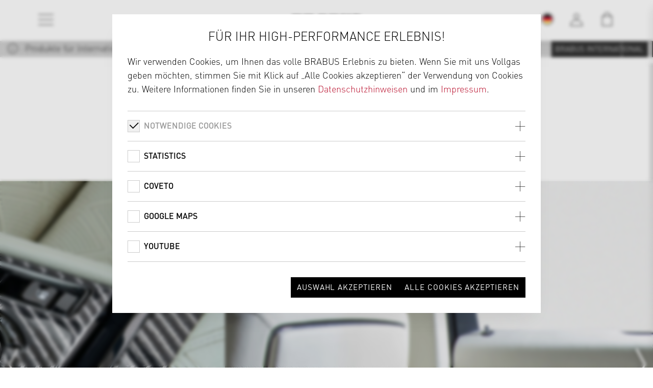

--- FILE ---
content_type: text/html;charset=UTF-8
request_url: https://www.brabus.com/de-de/cars/tuning/for-more-brands/uebersicht/artikel/p/rolls-royce/ghost/l/rrg-las-00.html
body_size: 29722
content:
<!DOCTYPE html><html lang="de">
<!--
This website is powered by Neos, the Open Source Content Application Platform licensed under the GNU/GPL.
Neos is based on Flow, a powerful PHP application framework licensed under the MIT license.

More information and contribution opportunities at https://www.neos.io
-->
<head><meta charset="UTF-8" />
    
            <!--            <meta name="google-site-verification" content="9xaQmGv-nSeaL3vbXibv4ChnaV8wIo61l1ZRHteD9Ws" />-->
        

    
            <meta name="msvalidate" content="CB8296216E81729EB0E17DD918946782" />
        

        <meta name="viewport" content="width=device-width, initial-scale=1, shrink-to-fit=no">
        <!-- styles -->
        <link rel="stylesheet" href="https://www.brabus.com/_Resources/Static/Packages/Wysiwyg.Brabus.Website/Styles/project.min.css?bust=1200f809">
        
        <link rel="apple-touch-icon" sizes="57x57" href="https://www.brabus.com/_Resources/Static/Packages/Wysiwyg.Brabus.Website/Images/favicons/apple-icon-57x57.png?bust=ab11d78b">
        <link rel="apple-touch-icon" sizes="60x60" href="https://www.brabus.com/_Resources/Static/Packages/Wysiwyg.Brabus.Website/Images/favicons/apple-icon-60x60.png?bust=18ab4826">
        <link rel="apple-touch-icon" sizes="72x72" href="https://www.brabus.com/_Resources/Static/Packages/Wysiwyg.Brabus.Website/Images/favicons/apple-icon-72x72.png?bust=7b7b2d68">
        <link rel="apple-touch-icon" sizes="76x76" href="https://www.brabus.com/_Resources/Static/Packages/Wysiwyg.Brabus.Website/Images/favicons/apple-icon-76x76.png?bust=43cca748">
        <link rel="apple-touch-icon" sizes="114x114" href="https://www.brabus.com/_Resources/Static/Packages/Wysiwyg.Brabus.Website/Images/favicons/apple-icon-114x114.png?bust=5e688c82">
        <link rel="apple-touch-icon" sizes="120x120" href="https://www.brabus.com/_Resources/Static/Packages/Wysiwyg.Brabus.Website/Images/favicons/apple-icon-120x120.png?bust=81c9efac">
        <link rel="apple-touch-icon" sizes="144x144" href="https://www.brabus.com/_Resources/Static/Packages/Wysiwyg.Brabus.Website/Images/favicons/apple-icon-144x144.png?bust=13db7161">
        <link rel="apple-touch-icon" sizes="152x152" href="https://www.brabus.com/_Resources/Static/Packages/Wysiwyg.Brabus.Website/Images/favicons/apple-icon-152x152.png?bust=b1fc2374">
        <link rel="apple-touch-icon" sizes="180x180" href="https://www.brabus.com/_Resources/Static/Packages/Wysiwyg.Brabus.Website/Images/favicons/apple-icon-180x180.png?bust=f05ab8a2">
        <link rel="icon" type="image/png" sizes="192x192"  href="https://www.brabus.com/_Resources/Static/Packages/Wysiwyg.Brabus.Website/Images/favicons/android-icon-192x192.png?bust=ee82e8e2">
        <link rel="icon" type="image/png" sizes="32x32" href="https://www.brabus.com/_Resources/Static/Packages/Wysiwyg.Brabus.Website/Images/favicons/favicon-32x32.png?bust=a1d72bb6">
        <link rel="icon" type="image/png" sizes="96x96" href="https://www.brabus.com/_Resources/Static/Packages/Wysiwyg.Brabus.Website/Images/favicons/favicon-96x96.png?bust=cfa34031">
        <link rel="icon" type="image/png" sizes="16x16" href="https://www.brabus.com/_Resources/Static/Packages/Wysiwyg.Brabus.Website/Images/favicons/favicon-16x16.png?bust=764c07b9">
        <link rel="manifest" href="https://www.brabus.com/_Resources/Static/Packages/Wysiwyg.Brabus.Website/Images/favicons/manifest.json?bust=d11febf9" crossorigin="use-credentials">

        <meta name="msapplication-TileColor" content="#ffffff">
        <meta name="msapplication-TileImage" content="https://www.brabus.com/_Resources/Static/Packages/Wysiwyg.Brabus.Website/Images/favicons/ms-icon-144x144.png?bust=13db7161">
        <meta name="theme-color" content="#ffffff">
    

        <script>
            const countryResolverEnabled = !'';
            const countryResolverUrl = 'https://www.brabus.com/service/resolvecountry';
            const countryIconUrl = "https://www.brabus.com/_Resources/Static/Packages/Wysiwyg.Brabus.Website/Images/icons/locations.svg?bust=5aa91b2d";
        </script>

        <!-- library -->
        <script type="text/javascript" src="https://www.brabus.com/_Resources/Static/Packages/Wysiwyg.Brabus.Website/JavaScript/jquery/jquery.min.js?bust=ee48592d"></script>
        <script type="text/javascript" src="https://www.brabus.com/_Resources/Static/Packages/Wysiwyg.CookieHandling/Javascript/CookieHandling.js?bust=2a601a2d"></script>
        <script type="text/javascript" src="https://www.brabus.com/_Resources/Static/Packages/Wysiwyg.CookieHandling/Javascript/CookieLayer.js?bust=c68d8fb0"></script>
        <!-- Stripe -->
        <script src="//js.stripe.com/basil/stripe.js"></script>
        <script type="text/javascript" src="https://www.brabus.com/_Resources/Static/Packages/Wysiwyg.Brabus.Website/JavaScript/stripeExpress.js?bust=e6bf5a40"></script>

        <!-- Hubspot -->
        <script charset="utf-8" type="text/javascript" data-src="//js-eu1.hsforms.net/forms/embed/v2.js"></script>
    <script type="text/javascript" src="https://www.brabus.com/_Resources/Static/Packages/Wysiwyg.Brabus.Website/JavaScript/country-resolver.js?bust=4a49ac7c"></script>
    <script type="application/javascript">
        var dataLayer = window.dataLayer = window.dataLayer || [];
    </script>

    
            <!-- Google Analytics tracking disabled -->
        

    <meta id="tracking-info" data-language="de" data-country="de" data-trackingPageViewOverrideValue="" data-cart="e"/>
    
            
                    <script type="application/javascript">
                        window.gtmId = 'GTM-TD6J2H4';
                    </script>
                

            
                <script type="application/javascript">
                    document.addEventListener("DOMContentLoaded", function (event) {
                        var lang = $('#tracking-info').data('language');
                        var path = $('#tracking-info').data('trackingPageViewOverrideValue') ? $('#tracking-info').data('trackingPageViewOverrideValue') : '';
                        var cart = $('#tracking-info').data('cart');
                        dataLayer.push({
                            "event": "pageview",
                            "site": {
                                "virtPath":getCurrentPath(path),
                                "contentGroup":getContentGroup(),
                                "language":lang
                            },
                            "store": {
                                "cart": cart
                            },
                            "system": {
                                "view": getView()
                            }
                        });

                        function getCurrentPath(path) {
                            if (path != '') {
                                return path;
                            }
                            return window.location.pathname;
                        }

                        function getContentGroup() {
                            var link = window.location.pathname;
                            if (link.indexOf('/supercars') != -1) {
                                return 'Supercars';
                            }
                            if (link.indexOf('/tuning') != -1) {
                                return 'Tuning';
                            }
                            if (link.indexOf('/cars-for-sale') != -1) {
                                return 'Cars4Sale';
                            }
                            if (link.indexOf('/classic-cars') != -1) {
                                return 'Classic Cars';
                            }
                            if (link.indexOf('/ueber-brabus') != -1 || link.indexOf('/about-brabus') != -1) {
                                return 'About Brabus';
                            }
                            if (link.indexOf('/news') != -1) {
                                return 'News';
                            }
                            if (link.indexOf('/karriere') != -1 || link.indexOf('/Career') != -1) {
                                return 'Career';
                            }
                            if (link.indexOf('/kontakt') != -1 || link.indexOf('/contact') != -1) {
                                return 'Contact';
                            }
                            if (link.indexOf('/checkout') != -1) {
                                return 'Checkout';
                            }
                            return 'Homepage';
                        }

                        function getView()
                        {
                            var width = Math.max(
                                document.documentElement.scrollWidth,
                                document.documentElement.offsetWidth,
                                document.documentElement.clientWidth
                            );

                            if (width <= 480){
                                return 'm';
                            }
                            if (width <= 768){
                                return 't';
                            }

                            return 'd';
                        }
                    });
                </script>
            
        

    
            <!-- Facebook tracking disabled -->
        
<title>Lasur Zierteile Innenraum BRABUS for Rolls-Royce Ghost</title><meta name="description" content="Besonders BRABUS: Lasur Zierteile Innenraum für Ihr BRABUS for Rolls-Royce Ghost Fahrzeug. Jetzt ansehen! Darüber hinaus  finden Sie viele weitere BRABUS Originalteile zur Verfeinerung von Accessoires Ihres Fahrzeugs." /><meta name="robots" content="index,follow" /><link rel="canonical" href="https://www.brabus.com/de-de/cars/tuning/for-more-brands/uebersicht/artikel/p/rolls-royce/ghost/l/rrg-las-00.html" />
<link rel="alternate" hreflang="x-default" href="https://www.brabus.com/"/>

    <link rel="alternate" hreflang="de-de" href="https://www.brabus.com/de-de/cars/tuning/for-more-brands/uebersicht/artikel/p/rolls-royce/ghost/l/rrg-las-00.html"/>

    <link rel="alternate" hreflang="de-at" href="https://www.brabus.com/de-at/cars/tuning/for-more-brands/uebersicht/artikel/p/rolls-royce/ghost/l/rrg-las-00.html"/>

    <link rel="alternate" hreflang="en-be" href="https://www.brabus.com/en-be/cars/tuning/for-more-brands/overview/article/p/rolls-royce/ghost/l/rrg-las-00.html"/>

    <link rel="alternate" hreflang="en-hr" href="https://www.brabus.com/en-hr/cars/tuning/for-more-brands/overview/article/p/rolls-royce/ghost/l/rrg-las-00.html"/>

    <link rel="alternate" hreflang="en-cy" href="https://www.brabus.com/en-cy/cars/tuning/for-more-brands/overview/article/p/rolls-royce/ghost/l/rrg-las-00.html"/>

    <link rel="alternate" hreflang="en-ee" href="https://www.brabus.com/en-ee/cars/tuning/for-more-brands/overview/article/p/rolls-royce/ghost/l/rrg-las-00.html"/>

    <link rel="alternate" hreflang="en-fi" href="https://www.brabus.com/en-fi/cars/tuning/for-more-brands/overview/article/p/rolls-royce/ghost/l/rrg-las-00.html"/>

    <link rel="alternate" hreflang="en-fr" href="https://www.brabus.com/en-fr/cars/tuning/for-more-brands/overview/article/p/rolls-royce/ghost/l/rrg-las-00.html"/>

    <link rel="alternate" hreflang="en-gr" href="https://www.brabus.com/en-gr/cars/tuning/for-more-brands/overview/article/p/rolls-royce/ghost/l/rrg-las-00.html"/>

    <link rel="alternate" hreflang="en-ie" href="https://www.brabus.com/en-ie/cars/tuning/for-more-brands/overview/article/p/rolls-royce/ghost/l/rrg-las-00.html"/>

    <link rel="alternate" hreflang="en-it" href="https://www.brabus.com/en-it/cars/tuning/for-more-brands/overview/article/p/rolls-royce/ghost/l/rrg-las-00.html"/>

    <link rel="alternate" hreflang="en-lv" href="https://www.brabus.com/en-lv/cars/tuning/for-more-brands/overview/article/p/rolls-royce/ghost/l/rrg-las-00.html"/>

    <link rel="alternate" hreflang="en-lt" href="https://www.brabus.com/en-lt/cars/tuning/for-more-brands/overview/article/p/rolls-royce/ghost/l/rrg-las-00.html"/>

    <link rel="alternate" hreflang="en-lu" href="https://www.brabus.com/en-lu/cars/tuning/for-more-brands/overview/article/p/rolls-royce/ghost/l/rrg-las-00.html"/>

    <link rel="alternate" hreflang="en-mt" href="https://www.brabus.com/en-mt/cars/tuning/for-more-brands/overview/article/p/rolls-royce/ghost/l/rrg-las-00.html"/>

    <link rel="alternate" hreflang="en-nl" href="https://www.brabus.com/en-nl/cars/tuning/for-more-brands/overview/article/p/rolls-royce/ghost/l/rrg-las-00.html"/>

    <link rel="alternate" hreflang="en-pt" href="https://www.brabus.com/en-pt/cars/tuning/for-more-brands/overview/article/p/rolls-royce/ghost/l/rrg-las-00.html"/>

    <link rel="alternate" hreflang="en-sk" href="https://www.brabus.com/en-sk/cars/tuning/for-more-brands/overview/article/p/rolls-royce/ghost/l/rrg-las-00.html"/>

    <link rel="alternate" hreflang="en-si" href="https://www.brabus.com/en-si/cars/tuning/for-more-brands/overview/article/p/rolls-royce/ghost/l/rrg-las-00.html"/>

    <link rel="alternate" hreflang="en-es" href="https://www.brabus.com/en-es/cars/tuning/for-more-brands/overview/article/p/rolls-royce/ghost/l/rrg-las-00.html"/>

    <link rel="alternate" hreflang="en" href="https://www.brabus.com/en-int/cars/tuning/for-more-brands/overview/article/p/rolls-royce/ghost/l/rrg-las-00.html"/>

<meta name="twitter:card" content="summary" /><meta name="twitter:title" content="Artikel" /><meta name="twitter:url" content="https://www.brabus.com/de-de/cars/tuning/for-more-brands/uebersicht/artikel.html" /><meta property="og:type" content="website" /><meta property="og:title" content="Artikel" /><meta property="og:site_name" content="BRABUS" /><meta property="og:locale" content="de" /><meta property="og:url" content="https://www.brabus.com/de-de/cars/tuning/for-more-brands/uebersicht/artikel.html" /><script type="application/ld+json">{"@context":"http:\/\/schema.org\/","@type":"BreadcrumbList","itemListElement":[{"@type":"ListItem","position":1,"name":"Home","item":"https:\/\/www.brabus.com\/"},{"@type":"ListItem","position":2,"name":"Cars","item":"https:\/\/www.brabus.com\/de-de\/cars\/supercars.html"},{"@type":"ListItem","position":3,"name":"Tuning","item":"https:\/\/www.brabus.com\/de-de\/cars\/tuning\/for-more-brands.html"},{"@type":"ListItem","position":4,"name":"For More Brands","item":"https:\/\/www.brabus.com\/de-de\/cars\/tuning\/for-more-brands.html"},{"@type":"ListItem","position":5,"name":"\u00dcbersicht","item":"https:\/\/www.brabus.com\/de-de\/cars\/tuning\/for-more-brands\/uebersicht.html"},{"@type":"ListItem","position":6,"name":"Artikel","item":"https:\/\/www.brabus.com\/de-de\/cars\/tuning\/for-more-brands\/uebersicht\/artikel.html"}]}</script><meta name="format-detection" content="telephone=no" /><meta name="csrf" content="2e495fba832e7dcdaa8364cca785c6e2" /></head><body class>
    
            
                    <!-- Google Tag Manager (noscript) -->
                    <noscript><iframe src="https://www.googletagmanager.com/ns.html?id=GTM-TD6J2H4"
                                      height="0" width="0" style="display:none;visibility:hidden"></iframe></noscript>
                    <!-- End Google Tag Manager (noscript) -->
                
        

    <header class="header header--light header--fade"><div class="header__brand"><div class="brand"><a class="brand__link" href="/"><img class="brand__logo" src="https://www.brabus.com/_Resources/Static/Packages/Wysiwyg.Brabus.Website/Images/logos/Logo--desktop.svg?bust=c929d569" alt="BRABUS" /></a></div></div><div class="header__navigation header__navigation--has-dynamic-contrast header__navigation--site"><nav class="navigation navigation--light"><ul class="navigation__item-list"><li class="navigation__item"><button class="navigation__button collapsed" type="button" aria-controls="flyoutContainer" aria-expanded="false" aria-label="Toggle navigation" data-toggle="collapse"><i class="icon icon-menu"></i></button></li></ul><section class="flyout"><div class="flyout__container" id="flyoutContainer"><div class="flyout__menu"><div class="flyout__menu-inner"><ul class="flyout__list flyout__list--primary"><li class="flyout__item"><a class="flyout__link" href="/">Home</a></li><li class="flyout__item"><span class="flyout__node">Cars </span><div class="flyout__menu"><div class="flyout__menu-inner"><ul class="flyout__list"><nav class="flyout__breadcrumb"><a class="flyout__link">Zurück</a></nav><li class="flyout__item"><a class="flyout__link" href="/de-de/cars/supercars.html">Supercars</a></li><li class="flyout__item"><span class="flyout__node">Tuning</span><div class="flyout__menu"><div class="flyout__menu-inner"><ul class="flyout__list"><nav class="flyout__breadcrumb"><a class="flyout__link">Zurück</a></nav><li class="flyout__item"><a class="flyout__link" href="/de-de/cars/tuning/for-mercedes.html">For Mercedes</a></li><li class="flyout__item"><a class="flyout__link" href="/de-de/cars/tuning/for-more-brands/p/bentley.html">For Bentley</a></li><li class="flyout__item"><a class="flyout__link" href="/de-de/cars/tuning/for-more-brands/p/porsche.html">For Porsche</a></li><li class="flyout__item"><a class="flyout__link" href="/de-de/cars/tuning/for-more-brands/p/rolls-royce.html">For Rolls-Royce</a></li><li class="flyout__item"><a class="flyout__link" href="/de-de/cars/tuning/for-more-brands/p/range-rover.html">For Range Rover</a></li><li class="flyout__item"><a class="flyout__link" href="/de-de/cars/tuning/for-more-brands/p/smart.html">For smart</a></li></ul></div></div></li><li class="flyout__item"><a class="flyout__link" href="/de-de/cars/cars-for-sale.html">Cars for Sale</a></li><li class="flyout__item"><a class="flyout__link" href="/de-de/cars/classics.html">Classics</a></li><li class="flyout__item"><a class="flyout__link" href="/de-de/cars/sonderschutz.html">Sonderschutz</a></li></ul></div></div></li><li class="flyout__item"><span class="flyout__node">Boats</span><div class="flyout__menu"><div class="flyout__menu-inner"><ul class="flyout__list"><nav class="flyout__breadcrumb"><a class="flyout__link">Zurück</a></nav><li class="flyout__item"><a class="flyout__link" href="/de-de/boats/brabusmarine.html">BRABUS Marine</a></li><li class="flyout__item"><a class="flyout__link" href="/de-de/boats/superboats.html">Superboats</a></li><li class="flyout__item"><a class="flyout__link" href="/de-de/boats/about-brabusmarine.html">About</a></li><li class="flyout__item"><a class="flyout__link" href="/de-de/boats/dealer.html">Find a Dealer</a></li><li class="flyout__item"><a class="flyout__link" href="/de-de/boats/press-media.html">PRESS & MEDIA</a></li><li class="flyout__item"><a class="flyout__link" href="/de-de/boats/reviews.html">REVIEWS</a></li></ul></div></div></li><li class="flyout__item"><a class="flyout__link" href="/de-de/bikes.html">Bikes</a></li><li class="flyout__item"><a class="flyout__link" href="/de-de/real-estate.html">BRABUS Island</a></li><li class="flyout__item"><a class="flyout__link" href="/de-de/collection-25.html">Collection 25</a></li><li class="flyout__item"><a class="flyout__link" href="/de-de/motorhomes.html">Motorhomes</a></li><li class="flyout__item"><a class="flyout__link" href="http://shop.brabus.com/">Fashion</a></li><li class="flyout__item"><span class="flyout__node">Collaborations</span><div class="flyout__menu"><div class="flyout__menu-inner"><ul class="flyout__list"><nav class="flyout__breadcrumb"><a class="flyout__link">Zurück</a></nav><li class="flyout__item"><a class="flyout__link" href="/de-de/coops/brabus-x-sunreef.html">BRABUS x Sunreef Yachts</a></li><li class="flyout__item"><a class="flyout__link" href="/de-de/coops/brabus-x-smart.html">BRABUS x smart</a></li><li class="flyout__item"><a class="flyout__link" href="/de-de/coops/brabus-x-jobe.html">BRABUS x Jobe</a></li><li class="flyout__item"><a class="flyout__link" href="/de-de/coops/brabus-x-awake.html">BRABUS x Awake</a></li></ul></div></div></li><li class="flyout__item"><span class="flyout__node">Brand</span><div class="flyout__menu"><div class="flyout__menu-inner"><ul class="flyout__list"><nav class="flyout__breadcrumb"><a class="flyout__link">Zurück</a></nav><li class="flyout__item"><a class="flyout__link" href="/de-de/brand/who-we-are.html">Who we are</a></li><li class="flyout__item"><a class="flyout__link" href="/de-de/brand/brabus-history.html">BRABUS History</a></li><li class="flyout__item"><a class="flyout__link" href="/de-de/brand/news.html">Latest News</a></li><li class="flyout__item"><a class="flyout__link" href="/de-de/brand/videos.html">Videos</a></li><li class="flyout__item"><a class="flyout__link" href="/de-de/brand/karriere.html">Karriere</a></li><li class="flyout__item"><a class="flyout__link" href="/de-de/brand/company-tour.html">Company Tour</a></li></ul></div></div></li></ul><ul class="flyout__list flyout__list--secondary"><li class="flyout__item"><a class="flyout__link" href="/de-de/kontakt.html">Kontakt</a></li></ul></div></div></div></section></nav></div><div class="header__navigation header__navigation--meta header__navigation--meta--has-dynamic-contrast"><nav class="navigation navigation--meta"><ul id class="navigation__item-list"><li class="navigation__item"><button id="toggleLocation" class="navigation__button collapsed" type="button" aria-controls="flyoutLocation" aria-expanded="false" aria-label="Toggle location" data-toggle="collapse"><svg class="navigation__icon"><use href="https://www.brabus.com/_Resources/Static/Packages/Wysiwyg.Brabus.Website/Images/icons/locations.svg?bust=5aa91b2d#location--de" /></svg></button></li><li class="navigation__item"><a class="navigation__button" title="Link zum User Account" href="/de-de/shopware-checkout/account?backUri=https%3A%2F%2Fwww.brabus.com%2Fde-de%2Fcars%2Ftuning%2Ffor-more-brands%2Fuebersicht%2Fartikel%2Fp%2Frolls-royce%2Fghost%2Fl%2Frrg-las-00.html"><span class="icon icon-login"></span></a></li><li class="navigation__item"><button id="toggleCart" aria-label="Toggle Shopping Bag" aria-controls="flyoutCart" aria-expanded="false" class="navigation__button collapsed" data-cart-url="/de-de/shopware-checkout/checkout" type="button"><i class="icon icon-cart"><span class="icon-cart__counter" data-counter="0"></span></i></button></li></ul><section class="flyout flyout--right"><div class="flyout__container cart-layer"><div class="flyout__cart"><div class="flyout__cart-inner"><div class="cart" data-cart-layer-translations="{&quot;shipping&quot;:&quot;Versand:&quot;,&quot;total&quot;:&quot;Gesamtpreis:&quot;,&quot;priceOnRequest&quot;:&quot;Preis auf Anfrage&quot;,&quot;dealerPrice&quot;:&quot;Preis durch H\u00e4ndler&quot;,&quot;inquiryArticles&quot;:&quot;Anfrageartikel&quot;,&quot;toCheckout&quot;:&quot;Zur Kasse&quot;,&quot;toInquiry&quot;:&quot;Zur Anfrage&quot;,&quot;assemblyAt&quot;:&quot;Montage durch&quot;,&quot;deliveryHome&quot;:&quot;Versand nach Hause&quot;}" data-currency="EUR"><div class="cart-items-container"><div class="cart__subsection"><br /><span class="copy-tiny" id>Ihr Warenkorb ist zur Zeit nicht gefüllt</span></div></div><div class="cart__subsection"><div class="cart__notices" id="off-canvas-delivery-brabus"><div class="alert alert--info"><i class="icon icon-info"></i><div class="alert__text">Montage / Lackierung bei BRABUS [Werk Bottrop]</div></div><p>Dieser Artikel wird bei BRABUS [Werk Bottrop] verbaut. Sie werden nach erfolgtem Bestellabschluss durch einen BRABUS Kundenberater kontaktiert um einen Termin zum Verbau Ihres Artikels abzustimmen.</p></div><div class="cart__notices" id="off-canvas-delivery-dealer"><div class="alert alert--info"><i class="icon icon-info"></i><div class="alert__text">Montage / Lackierung bei einem BRABUS Händler</div></div><p>Dieser Artikel wird bei einem BRABUS Händler verbaut. Sie werden nach erfolgtem Bestellabschluss durch den BRABUS Händler kontaktiert um einen Termin zum Verbau Ihres Artikels abzustimmen. Die Montagekosten werden, nach vorheriger Absprache mit Ihnen, separat durch den BRABUS Händler in Rechnung gestellt.</p></div><div class="cart__notices" id="off-canvas-delivery-home"><div class="alert alert--info"><i class="icon icon-info"></i><div class="alert__text">Lieferung nach Hause</div></div><p>Dieser Artikel wird direkt zu Ihnen nach Hause gesendet. Bitte beachten Sie: Die Montage und ggf. Lackierung des Artikels muss durch eine geeignete Fachwerkstatt erfolgen. Es sind ggf. Richtlinien lt. TÜV-Gutachten zu beachten. Je nach Artikel kann eine TÜV-Abnahme und Eintragung in den Fahrzeugschein notwendig sein.</p></div><div class="cart__notices" id="off-canvas-inquiry"><div class="alert alert--info"><i class="icon icon-info"></i><div class="alert__text">Anfrageartikel</div></div><p>Diese Artikel werden ohne Kaufabschluss lediglich unverbindlich angefragt. Ein BRABUS Kundenberater kontaktiert Sie nach Absendung der Anfrage.</p></div></div><div class="cart__subsection"><div class="cart__action"><div class="cart__action-cart"><div class="form--row"><a class="form--button-gray" href="/de-de/shopware-checkout/cart" target>zum Warenkorb</a></div></div><div id="cart__action_checkoutbutton_container" class="cart__action"><div class="form--row"><a class="form--button-dark" href="/de-de/shopware-checkout/checkout" target>Zur Kasse</a></div></div></div></div><div class="cart__subsection"><div class="cart__action"><h3 class="cart__caption">EXPRESS CHECKOUT</h3><div id="stripeAdditionalInfo" data-url="https://www.brabus.com/de-de/finish.html"></div><div class="stripe__express-checkout-element"></div><div class="stripe__error-message"></div></div></div></div></div></div></div></section><section class="flyout flyout--right"><div class="flyout__container collapse show location-layer" id="flyoutLocation"><div class="flyout__location"><div class="flyout__location-inner"><div class="location"><div class="location__subsection"><p class="location__caption">Willkommen auf BRABUS.com</p><p>Bitte wählen Sie die Website, die Ihrem Profil entspricht. Wir liefern weltweit. In den folgenden Ländern ist ein Online-Shop verfügbar.</p></div><div class="location__subsection"><div class="cart__notices" id="flyoutLocationCartNotification" style="display: block;"><div class="alert alert--info"><i class="icon icon-info"></i><span class="alert__text">Ihr Warenkorb wird geleert</span></div><p>Wenn Sie das Land wechseln, werden die Artikel, die Sie im Warenkorb haben entfernt, da nicht alle Artikel in allen Ländern verfügbar sind.</p></div><div class="dropdown" data-china-link="/de-de/china.html"><button class="dropdown__button" role="combobox" aria-labelledby="select button" aria-haspopup="listbox" aria-expanded="false" aria-controls="location"><output class="dropdown__output"><svg class="dropdown__icon"><use href="https://www.brabus.com/_Resources/Static/Packages/Wysiwyg.Brabus.Website/Images/icons/locations.svg?bust=5aa91b2d#location--int" /></svg><label class="dropdown__output-label">Land wählen...</label></output></button><ul class="dropdown__list" id="countriesDropdown" role="listbox"></ul></div></div><div class="location__subsection"><p class="location__subcaption">Alle anderen Länder:</p><p class="location__link"><a class="form--button-dark" href="#" id="locationFlyoutInternationalCountryLink">Global Site (EN)</a></p></div><div class="spinner spinner--xl" role="status" aria-hidden="true"><i class="spinner__element"></i><div class="spinner__backdrop"></div></div></div></div></div></div></section></nav></div></header><header class="header header--dynamic-contrast" role="presentation" aria-hidden="true"><div class="header__brand"><div class="brand"><a class="brand__link" href="/"><img class="brand__logo" src="https://www.brabus.com/_Resources/Static/Packages/Wysiwyg.Brabus.Website/Images/logos/Logo--desktop.svg?bust=c929d569" alt="BRABUS" /></a></div></div><div class="header__navigation header__navigation--site"><nav class="navigation navigation--light"><ul class="navigation__item-list"><li class="navigation__item"><button class="navigation__button collapsed" type="button" disabled><i class="icon icon-menu"></i></button></li></ul></nav></div><div class="header__navigation header__navigation--meta"><nav class="navigation navigation--meta"><ul id class="navigation__item-list"><li class="navigation__item"><button id="toggleLocation" class="navigation__button collapsed" type="button" aria-controls="flyoutLocation" aria-expanded="false" aria-label="Toggle location" data-toggle="collapse"><svg class="navigation__icon"><use href="https://www.brabus.com/_Resources/Static/Packages/Wysiwyg.Brabus.Website/Images/icons/locations.svg?bust=5aa91b2d#location--de" /></svg></button></li><li class="navigation__item"><a class="navigation__button" title="Link zum User Account" href="/de-de/shopware-checkout/account?backUri=https%3A%2F%2Fwww.brabus.com%2Fde-de%2Fcars%2Ftuning%2Ffor-more-brands%2Fuebersicht%2Fartikel%2Fp%2Frolls-royce%2Fghost%2Fl%2Frrg-las-00.html"><span class="icon icon-login"></span></a></li><li class="navigation__item"><button id="toggleCart" aria-label="Toggle Shopping Bag" aria-controls="flyoutCart" aria-expanded="false" class="navigation__button collapsed" data-cart-url="/de-de/shopware-checkout/checkout" type="button"><i class="icon icon-cart"><span class="icon-cart__counter" data-counter="0"></span></i></button></li></ul><section class="flyout flyout--right"><div class="flyout__container cart-layer"><div class="flyout__cart"><div class="flyout__cart-inner"><div class="cart" data-cart-layer-translations="{&quot;shipping&quot;:&quot;Versand:&quot;,&quot;total&quot;:&quot;Gesamtpreis:&quot;,&quot;priceOnRequest&quot;:&quot;Preis auf Anfrage&quot;,&quot;dealerPrice&quot;:&quot;Preis durch H\u00e4ndler&quot;,&quot;inquiryArticles&quot;:&quot;Anfrageartikel&quot;,&quot;toCheckout&quot;:&quot;Zur Kasse&quot;,&quot;toInquiry&quot;:&quot;Zur Anfrage&quot;,&quot;assemblyAt&quot;:&quot;Montage durch&quot;,&quot;deliveryHome&quot;:&quot;Versand nach Hause&quot;}" data-currency="EUR"><div class="cart-items-container"><div class="cart__subsection"><br /><span class="copy-tiny" id>Ihr Warenkorb ist zur Zeit nicht gefüllt</span></div></div><div class="cart__subsection"><div class="cart__notices" id="off-canvas-delivery-brabus"><div class="alert alert--info"><i class="icon icon-info"></i><div class="alert__text">Montage / Lackierung bei BRABUS [Werk Bottrop]</div></div><p>Dieser Artikel wird bei BRABUS [Werk Bottrop] verbaut. Sie werden nach erfolgtem Bestellabschluss durch einen BRABUS Kundenberater kontaktiert um einen Termin zum Verbau Ihres Artikels abzustimmen.</p></div><div class="cart__notices" id="off-canvas-delivery-dealer"><div class="alert alert--info"><i class="icon icon-info"></i><div class="alert__text">Montage / Lackierung bei einem BRABUS Händler</div></div><p>Dieser Artikel wird bei einem BRABUS Händler verbaut. Sie werden nach erfolgtem Bestellabschluss durch den BRABUS Händler kontaktiert um einen Termin zum Verbau Ihres Artikels abzustimmen. Die Montagekosten werden, nach vorheriger Absprache mit Ihnen, separat durch den BRABUS Händler in Rechnung gestellt.</p></div><div class="cart__notices" id="off-canvas-delivery-home"><div class="alert alert--info"><i class="icon icon-info"></i><div class="alert__text">Lieferung nach Hause</div></div><p>Dieser Artikel wird direkt zu Ihnen nach Hause gesendet. Bitte beachten Sie: Die Montage und ggf. Lackierung des Artikels muss durch eine geeignete Fachwerkstatt erfolgen. Es sind ggf. Richtlinien lt. TÜV-Gutachten zu beachten. Je nach Artikel kann eine TÜV-Abnahme und Eintragung in den Fahrzeugschein notwendig sein.</p></div><div class="cart__notices" id="off-canvas-inquiry"><div class="alert alert--info"><i class="icon icon-info"></i><div class="alert__text">Anfrageartikel</div></div><p>Diese Artikel werden ohne Kaufabschluss lediglich unverbindlich angefragt. Ein BRABUS Kundenberater kontaktiert Sie nach Absendung der Anfrage.</p></div></div><div class="cart__subsection"><div class="cart__action"><div class="cart__action-cart"><div class="form--row"><a class="form--button-gray" href="/de-de/shopware-checkout/cart" target>zum Warenkorb</a></div></div><div id="cart__action_checkoutbutton_container" class="cart__action"><div class="form--row"><a class="form--button-dark" href="/de-de/shopware-checkout/checkout" target>Zur Kasse</a></div></div></div></div><div class="cart__subsection"><div class="cart__action"><h3 class="cart__caption">EXPRESS CHECKOUT</h3><div id="stripeAdditionalInfo" data-url="https://www.brabus.com/de-de/finish.html"></div><div class="stripe__express-checkout-element"></div><div class="stripe__error-message"></div></div></div></div></div></div></div></section><section class="flyout flyout--right"><div class="flyout__container collapse show location-layer" id="flyoutLocation"><div class="flyout__location"><div class="flyout__location-inner"><div class="location"><div class="location__subsection"><p class="location__caption">Willkommen auf BRABUS.com</p><p>Bitte wählen Sie die Website, die Ihrem Profil entspricht. Wir liefern weltweit. In den folgenden Ländern ist ein Online-Shop verfügbar.</p></div><div class="location__subsection"><div class="cart__notices" id="flyoutLocationCartNotification" style="display: block;"><div class="alert alert--info"><i class="icon icon-info"></i><span class="alert__text">Ihr Warenkorb wird geleert</span></div><p>Wenn Sie das Land wechseln, werden die Artikel, die Sie im Warenkorb haben entfernt, da nicht alle Artikel in allen Ländern verfügbar sind.</p></div><div class="dropdown" data-china-link="/de-de/china.html"><button class="dropdown__button" role="combobox" aria-labelledby="select button" aria-haspopup="listbox" aria-expanded="false" aria-controls="location"><output class="dropdown__output"><svg class="dropdown__icon"><use href="https://www.brabus.com/_Resources/Static/Packages/Wysiwyg.Brabus.Website/Images/icons/locations.svg?bust=5aa91b2d#location--int" /></svg><label class="dropdown__output-label">Land wählen...</label></output></button><ul class="dropdown__list" id="countriesDropdown" role="listbox"></ul></div></div><div class="location__subsection"><p class="location__subcaption">Alle anderen Länder:</p><p class="location__link"><a class="form--button-dark" href="#" id="locationFlyoutInternationalCountryLink">Global Site (EN)</a></p></div><div class="spinner spinner--xl" role="status" aria-hidden="true"><i class="spinner__element"></i><div class="spinner__backdrop"></div></div></div></div></div></div></section></nav></div><script>        (function() {                const rawCookieValue = document.cookie.split('; ').find(row => row.startsWith('loggedIn='));                if (rawCookieValue) {                    const cookieValue = rawCookieValue.split('=')[1];                    const getLoginButtons = () => {                        if (document.querySelectorAll('.icon-login')) {                            return document.querySelectorAll('.icon-login');                        } else if (document.querySelectorAll('.icon-login-full')) {                            return document.querySelectorAll('.icon-login-full');                        } else {                            console.warn('loginButton not found. Can not set login status.');                            return undefined;                        }                    };                    const loginButtons = getLoginButtons();                    if (cookieValue === 'true' && loginButtons) {                        loginButtons.forEach(loginButton => {                            if (loginButton) {                                loginButton.classList.add('icon-badge', 'icon-badge-check');                            }                        });                    }                }        })();    </script><script>        (function detectPictureVideoHeader() {            const contentContainerSelector = 'main > .content > .neos-contentcollection',                body = document.querySelector('body'),                defaultHeader = document.querySelector('.header--fade'),                dataAttribute = 'data-has-Picture-video-teaser-container',                headerButtonTop = window.getComputedStyle(document.querySelector('.header--dynamic-contrast .navigation__button')).getPropertyValue('top').replace('px', ''),                headerButtonHeight = window.getComputedStyle(document.querySelector('.header--dynamic-contrast .navigation__button')).getPropertyValue('height').replace('px', ''),                headerButtonAbsoluteYPosition = Number(headerButtonTop) + Number(headerButtonHeight),                options = {                    root: null,                    rootMargin: '0px 0px 0px 0px',                    threshold: Array.from({length: 11}, (_, i) => i / 10)                };            const observer = new IntersectionObserver((entries, observer) => {                const currentHeaderBackgroundColor = window.getComputedStyle(defaultHeader).backgroundColor,                      rgbParts = currentHeaderBackgroundColor.replace('rgb(', '').replace('rgba(', '').replace(')', '').split(','),                      currentHeaderOpacity = rgbParts.length === 3 ? 1 : Number(rgbParts[3]);                entries.forEach(entry => {                    if (entry.isIntersecting && entry.boundingClientRect.top <= headerButtonAbsoluteYPosition && currentHeaderOpacity === 0) {                        body.setAttribute(dataAttribute, '');                    } else if (body.hasAttribute(dataAttribute) || currentHeaderOpacity > 0) {                        body.removeAttribute(dataAttribute);                    }                });            }, options);            function addContrastDataAttribute() {                const targets = [                    Array.from(document.querySelectorAll(contentContainerSelector + ' > .picture-teaser-container-fullscreen')),                    Array.from(document.querySelectorAll(contentContainerSelector + ' > .picture-teaser-container-xl')),                    Array.from(document.querySelectorAll(contentContainerSelector + ' > .carousel--fullscreen')),                ].flat();                targets.forEach((target) => observer.observe(target));                /* forceTriggerIntersectionObserverCallback(); */                toggleFlyoutOpenDataAttrib();            }            function toggleFlyoutOpenDataAttrib() {                const cartButton = document.querySelector('#toggleCart');                const locationButton = document.querySelector('#toggleLocation');                const navigationButton = document.querySelector('.navigation__button ');                if (cartButton) {                    cartButton.addEventListener('click', () => {                        document.body.toggleAttribute('data-cart-flyout-is-open');                    });                }                if (locationButton) {                    locationButton.addEventListener('click', () => {                        document.body.toggleAttribute('data-location-flyout-is-open');                    });                }                if (navigationButton) {                    navigationButton.addEventListener('click', () => {                        document.body.toggleAttribute('data-navigation-flyout-is-open');                    });                }            }            function forceTriggerIntersectionObserverCallback() {                window.scrollTo({                    top: 2,                    left: 0,                    behavior: 'smooth',                });            }            if (defaultHeader) {                document.addEventListener('DOMContentLoaded', () => addContrastDataAttribute(), {once: true});            }        })();    </script></header>

    <main role="main">
        

        
        <div class="content">
            <!-- if team portal normal page -->
            
                    <!-- if team portal homepage -->
                    
                            <div class="neos-contentcollection"><nav class="breadcrumb breadcrumb--overflow responsive-gutter section-padding-small"><a href="/de-de/cars/tuning/for-more-brands.html" class="breadcrumb-item">For More Brands</a><a href="/de-de/cars/tuning/for-more-brands/p/rolls-royce.html" class="breadcrumb-item">Rolls-Royce</a><a href="/de-de/cars/tuning/for-more-brands/uebersicht/p/rolls-royce/ghost.html" class="breadcrumb-item">BRABUS for Rolls-Royce Ghost</a></nav><div class="page-title "><h1 class="page-title__headline">Lasur Zierteile Innenraum <span class="page-title__subtitle">BRABUS for Rolls-Royce Ghost</span></h1></div><section class="carousel carousel--pdp is--"><div class="carousel-cell carousel-color-light" data-label><a href="https://www.brabus.com/_Resources/Persistent/2/e/8/3/2e839469b3d1e7a82e97d1673524c73e43e4ebdc/rrg-las-00%20%284%29-2560x1440.jpg" data-pswp-width="2773" data-pswp-height="1560" class="lightbox-link"><picture><img src="https://www.brabus.com/_Resources/Persistent/6/3/2/f/632f5492b5641d1d7430a6ccbcd252e384917282/rrg-las-00%20%284%29-1387x780.jpg" loading="lazy" alt="Lasur Zierteile Innenraum 0" /></picture></a></div><div class="carousel-cell carousel-color-light" data-label><a href="https://www.brabus.com/_Resources/Persistent/4/7/1/2/4712f2b8532e86f26820c9886cc1cf9b46797efe/rrg-las-00%20%285%29-2560x1440.jpg" data-pswp-width="2773" data-pswp-height="1560" class="lightbox-link"><picture><img src="https://www.brabus.com/_Resources/Persistent/f/8/f/b/f8fbe4b847f42c31f880e4b23b2155a3c83acf23/rrg-las-00%20%285%29-1387x780.jpg" loading="lazy" alt="Lasur Zierteile Innenraum 1" /></picture></a></div><div class="carousel-cell carousel-color-light" data-label><a href="https://www.brabus.com/_Resources/Persistent/e/b/f/4/ebf43ab2071980b121eae1703a11badde88686e2/rrg-las-00%20%286%29-2560x1440.jpg" data-pswp-width="2773" data-pswp-height="1560" class="lightbox-link"><picture><img src="https://www.brabus.com/_Resources/Persistent/a/f/0/3/af037ef4a10d9f6d200a7bcc04780a4529742494/rrg-las-00%20%286%29-1387x780.jpg" loading="lazy" alt="Lasur Zierteile Innenraum 2" /></picture></a></div><div class="carousel-cell carousel-color-light" data-label><a href="https://www.brabus.com/_Resources/Persistent/4/3/b/b/43bb5001c9bcbcb7f6a0572b8e09931b21528768/rrg-las-00%20%282%29-2560x1440.jpg" data-pswp-width="2773" data-pswp-height="1560" class="lightbox-link"><picture><img src="https://www.brabus.com/_Resources/Persistent/2/2/7/1/2271511383638e7cbaea2d0f03691e5beca01a4b/rrg-las-00%20%282%29-1387x780.jpg" loading="lazy" alt="Lasur Zierteile Innenraum 3" /></picture></a></div></section><script></script><script type="module">        import PhotoSwipeLightbox from '/_Resources/Static/Packages/Wysiwyg.Brabus.Website/JavaScript/photoswipe/dist/photoswipe-lightbox.esm.js';        const lightbox = new PhotoSwipeLightbox({          gallery: '.carousel--pdp',          children: 'a.lightbox-link',          pswpModule: () => import('/_Resources/Static/Packages/Wysiwyg.Brabus.Website/JavaScript/photoswipe/dist/photoswipe.esm.js'),        });        lightbox.init();    </script><script type="application/ld+json">{"@context":"http:\/\/schema.org\/","@type":"Product","name":"Lasur Zierteile Innenraum","sku":"RRG-LAS-00","url":"https:\/\/www.brabus.com\/de-de\/cars\/tuning\/for-more-brands\/uebersicht\/artikel\/p\/rolls-royce\/ghost\/l\/rrg-las-00.html","brand":{"@type":"Brand","name":"Brabus"},"image":"https:\/\/www.brabus.com\/_Resources\/Persistent\/8\/b\/a\/2\/8ba2c6dc5b42dc7ba8fe52baa6ca289124655ff7\/rrg-las-00%20%284%29.jpg","category":"For More Brands>Rolls-Royce>BRABUS for Rolls-Royce Ghost","offers":{"@type":"Offer","price":47481,"priceCurrency":"EUR","availability":"https:\/\/schema.org\/InStock"}}</script><section class="container-fluid responsive-gutter section-padding-large"><div class="row"><div class="col-lg-6 mb-5 mb-lg-0"><div class="copy"><p>Für das vollendete Innenraumambiente: Lasierte Zierteile (323-teilig) setzen dezente Highlights und komplettieren den exklusiven Innenraum des BRABUS 700.</p>
<p>Nur in Kombination mit einer BRABUS Masterpiece Lederinnenausstattung.</p>
</div></div><div class="col-lg-6"><div id="product__info" data-notices="{&quot;a88a5730-32a6-4970-ae1c-5f69f7a1090d&quot;:{&quot;headline&quot;:&quot;Lieferung nach Hause&quot;,&quot;text&quot;:&quot;Dieser Artikel wird direkt zu Ihnen nach Hause gesendet. \r\nBitte beachten Sie: Die Montage und ggf. Lackierung des Artikels muss durch eine geeignete Fachwerkstatt erfolgen. Es sind ggf. Richtlinien lt. TÜV-Gutachten zu beachten. Je nach Artikel kann eine TÜV-Abnahme und Eintragung in den Fahrzeugschein notwendig sein.&quot;},&quot;9d573b10-df46-4645-b9f6-820379c28b6a&quot;:{&quot;headline&quot;:&quot;Montage \/ Lackierung bei BRABUS [Werk Bottrop]&quot;,&quot;text&quot;:&quot;Dieser Artikel wird bei BRABUS [Werk Bottrop] verbaut. Sie werden nach erfolgtem Bestellabschluss durch einen BRABUS Kundenberater kontaktiert um einen Termin zum Verbau Ihres Artikels abzustimmen.&quot;},&quot;1529338d-2bd7-4213-9e16-485ec7dbc981&quot;:{&quot;headline&quot;:&quot;Montage \/ Lackierung bei einem BRABUS Händler&quot;,&quot;text&quot;:&quot;Dieser Artikel wird bei einem BRABUS Händler verbaut. Sie werden nach erfolgtem Bestellabschluss durch den BRABUS Händler kontaktiert um einen Termin zum Verbau Ihres Artikels abzustimmen. Bitte beachten Sie: Es kommt ein separater Vertrag für die Werkstattleistung zwischen Ihnen und dem BRABUS Händler zustande. Die Montagekosten werden, nach vorheriger Absprache mit Ihnen, separat durch den BRABUS Händler in Rechnung gestellt.&quot;}}" style="visibility: hidden"></div><div class="product"><div class="product__header" data-options data-distribution-channels="{}" data-object-label="Lasur Zierteile Innenraum" data-quantity="true" data-object-identifier="7eec351f-8919-4a43-8322-cf417f410ab6" data-object-type="part" data-object-category="Accessories" data-object-number="RRG-LAS-00" data-object-brand="Rolls-Royce" data-object-list="ghost/l" data-object-classname="Wysiwyg\Brabus\Backend\Domain\Model\Part" data-parent-identifier data-parent-classname data-object-price="3990000" data-object-brutto-price="4748100" data-object-tax-rate="19" data-object-currency="EUR" data-object-available="1" data-country="de" data-object-inquiry="0" data-attributes-selection-target><span class="product__name">Lasur Zierteile Innenraum</span><span class="product__price">47.481,00 EUR</span><span class="product__availability"><span class="product__status--available">Artikel verfügbar</span></span></div><div class="product__subsection"><div class="product__services"><fieldset class="options"><legend class="options__title">Lieferung & Montage</legend><ul class="options__list"><li class="options__item"><label class="option"><input class="option__element" type="radio" id="radio-0" name="servicesToShow" value checked="checked" data-language="de" data-object-label data-object-identifier="7eec351f-8919-4a43-8322-cf417f410ab6" data-object-type data-object-category data-object-number data-object-brand data-object-list data-object-classname data-parent-identifier data-parent-classname data-object-price data-object-brutto-price data-object-price-info data-object-tax-rate data-object-currency data-object-available="0" data-country data-object-inquiry="0" data-button-inquiry data-button-cart data-tracking="[]" /><span class="option__label"><span class="option__label-text"><span>Lieferung zu </span><span class="dealerName"><strong>BRABUS [Werk Bottrop]</strong></span>&nbsp;</span></span></label></li></ul></fieldset></div></div><div class="product__subsection"><div class="product__notices" id="preselected"><details class="detail" name="myNotices"><summary class="detail__summary"><div class="alert alert--info"><i class="icon icon-info"></i><div class="alert__text">Liefer-/Montageoption vorausgewählt</div></div></summary><div class="detail__content"><p class>Bitte beachten Sie: Aufgrund der bereits ausgewählten Artikel in Ihrem Warenkorb ist die Lieferoption vorausgewählt und kann nicht verändert werden.</p></div></details></div><div class="product__notices" id="inquiry"><details class="detail" name="myNotices"><summary class="detail__summary"><div class="alert alert--info"><i class="icon icon-info"></i><div class="alert__text">Der Artikel ist anfragbar</div></div></summary><div class="detail__content"><p class>Dieser Artikel ist beratungsintensiv, weil es Individualisierungsmöglichkeiten, fahrzeugspezifische Unterschiede oder zusätzliche Abhängigkeiten gibt. Er wird deshalb als "Anfrageartikel" in den Warenkorb gelegt und ein BRABUS Berater kontaktiert Sie im Anschluss zu allen weiteren Details.</p></div></details></div><div class="product__notices" id="errorAddToCart"><details class="detail" name="myNotices"><summary class="detail__summary"><div class="alert alert--danger"><i class="icon icon-danger"></i><div class="alert__text">Artikel nur noch anfragbar</div></div></summary><div class="detail__content"><p class>Nach interner Prüfung ist es nur möglich, diesen Artikel als "Anfrageartikel" in den Warenkorb zu legen. Ein BRABUS Kundenberater kontaktiert Sie im Anschluss zu allen weiteren Details.</p></div></details></div></div><div class="product__subsection"><div class="product__total"><span class="product__label"><span class="label">Gesamtpreis</span></span><span class="product__price"><span class="price" id="totalPrice"><span class="price__tag"><span class="price__amount">47.481,00 EUR </span></span></span></span></div></div><div class="product__subsection"><div class="product__order"><div class="product__order-quantity"><div class="form--row"><label class="form--select-label"><select class="form--select" id="selectQuantity"><option value="1" selected="selected">1</option><option value="2">2</option><option value="3">3</option><option value="4">4</option><option value="5">5</option></select></label></div></div><div class="product__order-action"><div class="form--row"><button class="form--button-dark" type="button" value="1" data-cart-trigger="1">in den Warenkorb</button></div></div></div></div><div class="product__subsection"><div class="product__notes"><p class="product__note--contact">Sie haben eine Frage?
    <a href="javaScript:void(0)" class="note--contact-link" data-toggle="modal" data-target="#contactModal">
        <span>Kontaktieren Sie uns!</span>
    </a>

    <div class="modal" tabindex="-1" role="dialog" id="contactModal">
        <div class="modal-dialog modal-lg" role="document">
            <div class="modal-content">
                <div class="modal-header">
                    <button type="button" class="close" data-dismiss="modal" aria-label="Close">
                        <span aria-hidden="true">&times;</span>
                    </button>
                </div>
                <div class="modal-body">
                    
    

    
            

<section class="container-fluid responsive-gutter section-padding-medium">
    <div class="row justify-content-center">
        <div class="col-10">
            <form enctype="multipart/form-data" method="post" id="contact" action="https://www.brabus.com/de-de/cars/tuning/for-more-brands/uebersicht/artikel/p/rolls-royce/ghost/l/rrg-las-00.html#contactResult">
<div style="display: none"><input type="hidden" name="--contact[__state]" value="TzozMjoiTmVvc1xGb3JtXENvcmVcUnVudGltZVxGb3JtU3RhdGUiOjI6e3M6MjU6IgAqAGxhc3REaXNwbGF5ZWRQYWdlSW5kZXgiO2k6MDtzOjEzOiIAKgBmb3JtVmFsdWVzIjthOjA6e31982b38742f1da59f06846b6c4e719fbeb57c1ac64" /><input type="hidden" name="--contact[newsletter]" value="" />
<input type="hidden" name="--contact[tac]" value="" />
<input type="hidden" name="--contact[__trustedProperties]" value="a:9:{s:4:&quot;name&quot;;i:1;s:8:&quot;lastname&quot;;i:1;s:5:&quot;email&quot;;i:1;s:5:&quot;phone&quot;;i:1;s:7:&quot;message&quot;;i:1;s:10:&quot;newsletter&quot;;i:1;s:3:&quot;tac&quot;;i:1;s:16:&quot;friendly-captcha&quot;;i:1;s:13:&quot;__currentPage&quot;;i:1;}d95a471c2f512c9d7c984e48523c1eb663df8a5d" />
</div>

                
                    
                

                <p class="font-size-small light headline-padding-small">
                    Wir freuen uns auf Ihre Nachricht
                </p>

                


    


    
            <div class="form--row">
                
    
        
            <label for="contact-salutation" class="form--select-label">
                <select id="contact-salutation" name="--contact[salutation]" class="form--select">
                    <option class="select__option" value="" disabled selected>Anrede *</option>
                    <option class="select__option" value="mr" >Herr</option>
                    <option class="select__option" value="mrs" >Frau</option>
                    <option class="select__option" value="divers" >Divers</option>
                </select>
            </label>
        
    

            </div>
        



    


    
            <div class="form--row">
                
    <div class="form--row ">
        <label for="contact-name" class="form--label">
            Vorname
            *
        </label>

        <input autocomplete="given-name" type="text" class="form--text form--border  " id="contact-name" name="--contact[name]" value="" />

        
    </div>

    

            </div>
        



    


    
            <div class="form--row">
                
    <div class="form--row ">
        <label for="contact-lastname" class="form--label">
            Nachname
            *
        </label>

        <input type="text" class="form--text form--border  " id="contact-lastname" name="--contact[lastname]" value="" />

        
    </div>

    

            </div>
        



    


    
            <div class="form--row">
                
    
        <label for="contact-email" class="form--label">
            E-Mail
            *
        </label>
        
                <input type="email" class="form--text form--border " id="contact-email" name="--contact[email]" value="" />
            
    

            </div>
        



    


    
            <div class="form--row">
                
    
        
            <label for="contact-country" class="form--select-label">
                <select id="contact-country" name="--contact[country]" class="form--select">
                    <option class="select__option" value="" disabled selected>Länderauswahl *</option>
                    
                        
                                
                                        <option class="select__option" value="549f0517-e3ef-4065-82a3-8f11138b815b">Albania</option>
                                    
                            
                    
                        
                                
                                        <option class="select__option" value="9f66ad81-0c1c-4801-90af-7c4288a458c1">Algeria </option>
                                    
                            
                    
                        
                                
                                        <option class="select__option" value="878e6392-fba6-4dd6-92a5-55116d904cea">Andorra</option>
                                    
                            
                    
                        
                                
                                        <option class="select__option" value="b52b8891-77c5-40a0-8a9a-e41514905820">Angola</option>
                                    
                            
                    
                        
                                
                                        <option class="select__option" value="2168fd24-29e4-4a91-bb4b-69066140d8fb">Argentina</option>
                                    
                            
                    
                        
                                
                                        <option class="select__option" value="ce4d7cf1-458e-4a53-8a16-4e0cdcfbcbda">Armenia</option>
                                    
                            
                    
                        
                                
                                        <option class="select__option" value="9f29d5b4-6e9f-479f-a8f3-56536d002486">Australia</option>
                                    
                            
                    
                        
                                
                                        <option class="select__option" value="d8e4b13f-f505-4925-afad-de89b19a9b4e">Austria</option>
                                    
                            
                    
                        
                                
                                        <option class="select__option" value="b9a9f4aa-5624-4bb9-9de2-b3068f77aed2">Azerbaijan</option>
                                    
                            
                    
                        
                                
                                        <option class="select__option" value="ac75b81a-ff2b-4905-bdf4-0d6f3a272768">Bahrain</option>
                                    
                            
                    
                        
                                
                                        <option class="select__option" value="d347e8e6-260a-49d3-94df-9d6f0e29f3e1">Bangladesh</option>
                                    
                            
                    
                        
                                
                                        <option class="select__option" value="93d90ee7-8219-4520-838e-ab91530d1a65">Belarus</option>
                                    
                            
                    
                        
                                
                                        <option class="select__option" value="79764178-43c0-4f04-94f2-a3006cf34870">Belgium</option>
                                    
                            
                    
                        
                                
                                        <option class="select__option" value="68255a55-3352-43dd-92e4-fd59b46cbe35">Bosnia/Herzegowina </option>
                                    
                            
                    
                        
                                
                                        <option class="select__option" value="6eeda25f-7c02-4385-8891-26ab26426b63">Botswana</option>
                                    
                            
                    
                        
                                
                                        <option class="select__option" value="85161831-e3f3-496c-83c2-f9cc28efeedc">Brazil</option>
                                    
                            
                    
                        
                                
                                        <option class="select__option" value="287dc2a5-092c-45be-9c28-8eafd95de477">Brunei</option>
                                    
                            
                    
                        
                                
                                        <option class="select__option" value="cee8ce65-1e31-4999-8f15-4fffc0bb293a">Bulgaria </option>
                                    
                            
                    
                        
                                
                                        <option class="select__option" value="e5a4d916-72ff-4a55-bf13-56ed34b690f4">Cambodia</option>
                                    
                            
                    
                        
                                
                                        <option class="select__option" value="b4e06859-285c-4e88-932e-6befd1dbcae3">Canada</option>
                                    
                            
                    
                        
                                
                                        <option class="select__option" value="eba4ea3b-2c1f-4274-b8c7-cf7d2ee60c80">Canary Island</option>
                                    
                            
                    
                        
                                
                                        <option class="select__option" value="d706c301-cd7b-4dce-9852-7446c09da349">Chile </option>
                                    
                            
                    
                        
                                
                                        <option class="select__option" value="a5fb5a4b-ca06-4e90-815c-ea1f4aa824f5">China</option>
                                    
                            
                    
                        
                                
                                        <option class="select__option" value="96394dfd-ee18-4fc2-a1bd-30b0adaa1b91">Colombia</option>
                                    
                            
                    
                        
                                
                                        <option class="select__option" value="2a9da7a0-ae29-4bb4-b967-b244263f1f16">Croatia</option>
                                    
                            
                    
                        
                                
                                        <option class="select__option" value="71e11ba2-922b-4445-a54a-dbe24fbc3222">Crown Dependencies - Jersey, Guernsey and Isle of Man</option>
                                    
                            
                    
                        
                                
                                        <option class="select__option" value="8190f913-9b36-41ff-97be-4ae7c2f30923">Cyprus (Northern)</option>
                                    
                            
                    
                        
                                
                                        <option class="select__option" value="2943570f-5226-4e8b-bfe3-8aaa5dd32b0b">Cyprus (Repulic)</option>
                                    
                            
                    
                        
                                
                                        <option class="select__option" value="d6d4b1e6-ef3d-450b-bb17-efec7f7d715c">Czech Republic</option>
                                    
                            
                    
                        
                                
                                        <option class="select__option" value="125b1070-9613-42b7-87ba-5dcd50c971e2">Denmark</option>
                                    
                            
                    
                        
                                
                                        <option class="select__option" value="e58c3418-3d0a-4e6a-90e0-63d0ce5c84c5">Dominican Republic </option>
                                    
                            
                    
                        
                                
                                        <option class="select__option" value="5e4e034e-87cf-4b67-83c6-328376f44852">Egypt </option>
                                    
                            
                    
                        
                                
                                        <option class="select__option" value="3a0ec3d9-a3be-4ce9-90f0-c8af482ef886">England</option>
                                    
                            
                    
                        
                                
                                        <option class="select__option" value="068bd70f-d447-4e5d-bc1b-1ae5a4952318">Estonia</option>
                                    
                            
                    
                        
                                
                                        <option class="select__option" value="337a108b-5393-4ebc-a250-4958cb91ecd6">Finland</option>
                                    
                            
                    
                        
                                
                                        <option class="select__option" value="6bb195f0-1359-4f18-b3e1-ba8806458dea">France</option>
                                    
                            
                    
                        
                                
                                        <option class="select__option" value="dad7e69b-3242-41d7-a62d-fb5961dabe64">Georgia</option>
                                    
                            
                    
                        
                                
                                        <option class="select__option" value="e5d09663-a5f4-4de4-8df4-39105e60275f">Germany</option>
                                    
                            
                    
                        
                                
                                        <option class="select__option" value="b102c4bd-0b22-451e-beed-187528eff52a">Gibraltar</option>
                                    
                            
                    
                        
                                
                                        <option class="select__option" value="e5632290-02f9-4a93-a76a-12795c3126b8">Great Britain</option>
                                    
                            
                    
                        
                                
                                        <option class="select__option" value="fa6e4ce3-2de9-416e-a5b9-a6ad794f5e9b">Greece</option>
                                    
                            
                    
                        
                                
                                        <option class="select__option" value="8b7b94e2-9d54-46a0-bfc5-bbb67dfbf332">Guatemala </option>
                                    
                            
                    
                        
                                
                                        <option class="select__option" value="c5df9886-3915-4456-aae2-50d9e5c0de6f">Honduras</option>
                                    
                            
                    
                        
                                
                                        <option class="select__option" value="402ecf8c-d9b6-4b2b-87c2-d91e2b5c6c1b">Hong Kong</option>
                                    
                            
                    
                        
                                
                                        <option class="select__option" value="6f047039-6a48-45a9-bad7-27df763a2e50">Hungary</option>
                                    
                            
                    
                        
                                
                                        <option class="select__option" value="c369ba01-511b-47da-883c-3501a029d82f">Iceland</option>
                                    
                            
                    
                        
                                
                                        <option class="select__option" value="e98ac479-5a96-4e33-bedc-2997af00fb8e">India</option>
                                    
                            
                    
                        
                                
                                        <option class="select__option" value="3f287c2b-d988-4a65-8f24-8086dad0a793">Indonesia</option>
                                    
                            
                    
                        
                                
                                        <option class="select__option" value="7522e591-fce7-4331-b823-055ed67009e9">Iraq</option>
                                    
                            
                    
                        
                                
                                        <option class="select__option" value="6461f845-c3e1-483a-8536-4d11eb9d15fc">Ireland </option>
                                    
                            
                    
                        
                                
                                        <option class="select__option" value="f3771d55-aa46-41a1-b444-b5a56c4a0660">Israel</option>
                                    
                            
                    
                        
                                
                                        <option class="select__option" value="0598c5a3-560f-4a7c-9b2a-4f7121f4171c">Italy </option>
                                    
                            
                    
                        
                                
                                        <option class="select__option" value="4fb09ea8-d014-44f5-8353-31ca084ec17a">Japan</option>
                                    
                            
                    
                        
                                
                                        <option class="select__option" value="73765bac-de06-454f-8863-f0ba478ee277">Jordan</option>
                                    
                            
                    
                        
                                
                                        <option class="select__option" value="d7828806-828c-45de-83b9-caac9b3f2c96">Kazakhstan</option>
                                    
                            
                    
                        
                                
                                        <option class="select__option" value="eac1e4ff-074f-4beb-8588-6bc4a62d4fcd">Kenia</option>
                                    
                            
                    
                        
                                
                                        <option class="select__option" value="feda846a-aaa4-4117-8291-458404258827">Kirghizia</option>
                                    
                            
                    
                        
                                
                                        <option class="select__option" value="622c691f-0279-45d7-a1c8-c3c6e1993595">Kuwait</option>
                                    
                            
                    
                        
                                
                                        <option class="select__option" value="7390f62a-e648-482d-810c-70f8791f298d">Laos</option>
                                    
                            
                    
                        
                                
                                        <option class="select__option" value="4911ddf8-5af0-4623-9a1a-1d163e3938e0">Latvia</option>
                                    
                            
                    
                        
                                
                                        <option class="select__option" value="41020a44-2150-4066-8eef-492e0d25a713">Lebanon</option>
                                    
                            
                    
                        
                                
                                        <option class="select__option" value="d95a1ab7-6cc6-45e9-9554-b6191c10510f">Lithuania</option>
                                    
                            
                    
                        
                                
                                        <option class="select__option" value="22f168c9-e3ac-4332-a825-59d32bd9b768">Luxembourg</option>
                                    
                            
                    
                        
                                
                                        <option class="select__option" value="c18096ba-3d50-497e-844a-b8806b2536c0">Macao</option>
                                    
                            
                    
                        
                                
                                        <option class="select__option" value="98dc2bd1-5d85-46ca-94f1-9fcaa28282d4">Madagascar</option>
                                    
                            
                    
                        
                                
                                        <option class="select__option" value="522cba65-08f4-4c06-ab68-3e812763ef61">Malaysia</option>
                                    
                            
                    
                        
                                
                                        <option class="select__option" value="1261302f-5c6d-475f-9ebc-1b4dfcd1c17e">Malta</option>
                                    
                            
                    
                        
                                
                                        <option class="select__option" value="7abb5bba-6bef-4191-be35-e2543a5965ca">Martinique</option>
                                    
                            
                    
                        
                                
                                        <option class="select__option" value="cdbd02e2-0c58-4140-8d16-c3e4ad652e89">Mauritius</option>
                                    
                            
                    
                        
                                
                                        <option class="select__option" value="02382fdb-decf-4cb3-a69b-90215d5e9d56">Mexico </option>
                                    
                            
                    
                        
                                
                                        <option class="select__option" value="8cc6a776-271f-467e-813a-53b1d04c59d3">Moldavia</option>
                                    
                            
                    
                        
                                
                                        <option class="select__option" value="740cb3a4-deef-43ab-87ad-ee81dbc2a4de">Monaco</option>
                                    
                            
                    
                        
                                
                                        <option class="select__option" value="855dd007-d5f2-4e68-8448-624aa8664b77">Mongolia</option>
                                    
                            
                    
                        
                                
                                        <option class="select__option" value="5c35e14e-90da-4e57-a7f5-b3bc2226f350">Montenegro</option>
                                    
                            
                    
                        
                                
                                        <option class="select__option" value="cbd72d5a-5c85-450c-bda9-6618fc4f7ddf">Morocco </option>
                                    
                            
                    
                        
                                
                                        <option class="select__option" value="1b21d1fb-8635-4db7-8ce3-11f7f1914ec8">Namibia</option>
                                    
                            
                    
                        
                                
                                        <option class="select__option" value="e9ff4720-2001-41bb-9856-ea4a7cac0e90">Netherlands</option>
                                    
                            
                    
                        
                                
                                        <option class="select__option" value="3152414b-0760-4b4a-9f07-54ed95700f00">New Zealand </option>
                                    
                            
                    
                        
                                
                                        <option class="select__option" value="66f54303-a697-43e4-a91b-e3c21f51fb8e">Nigeria </option>
                                    
                            
                    
                        
                                
                                        <option class="select__option" value="dadef6a1-7764-432e-9951-cc16cc89b05f">North Macedonia</option>
                                    
                            
                    
                        
                                
                                        <option class="select__option" value="3df0aea1-0784-4ec9-83f0-512a3aac5cda">Northern Ireland</option>
                                    
                            
                    
                        
                                
                                        <option class="select__option" value="27cf1911-fc6a-4a2d-8f46-ff7c178e195b">Norway</option>
                                    
                            
                    
                        
                                
                                        <option class="select__option" value="1cde8ecf-c94d-4a58-a607-ead59f60eb26">Oman</option>
                                    
                            
                    
                        
                                
                                        <option class="select__option" value="a6d17933-b753-4e62-9c3f-3e7ec51ab5be">Pakistan</option>
                                    
                            
                    
                        
                                
                                        <option class="select__option" value="2da1cee3-58a8-42ee-8051-a6778b2ce7f5">Panama</option>
                                    
                            
                    
                        
                                
                                        <option class="select__option" value="6745422a-7ea9-4f8a-93d7-817a19cd292b">Paraguay</option>
                                    
                            
                    
                        
                                
                                        <option class="select__option" value="34a6f4b2-81d1-425c-b8ee-30a593396cb2">Peru</option>
                                    
                            
                    
                        
                                
                                        <option class="select__option" value="338a6dfd-319a-4f25-9c75-a6f0544731ff">Philippines </option>
                                    
                            
                    
                        
                                
                                        <option class="select__option" value="87b8141e-b4b4-4682-bf67-435e6820f7d6">Poland</option>
                                    
                            
                    
                        
                                
                                        <option class="select__option" value="d414bbe2-17c4-408e-944c-d840c9292baf">Portugal</option>
                                    
                            
                    
                        
                                
                                        <option class="select__option" value="0355b313-3107-4dbc-8123-4852cb852ad1">Puerto Rico </option>
                                    
                            
                    
                        
                                
                                        <option class="select__option" value="74fc250e-c4cc-42bc-8638-a19aaa4b1db6">Qatar </option>
                                    
                            
                    
                        
                                
                                        <option class="select__option" value="131398bd-782e-47ad-bfbe-446f9da21c0c">Romania</option>
                                    
                            
                    
                        
                                
                                        <option class="select__option" value="a2ec2638-d7a0-4c39-b7b4-2a4b3c6311e5">Russia</option>
                                    
                            
                    
                        
                                
                                        <option class="select__option" value="12c6628e-de50-486b-96db-bf4293e891da">Saudi Arabia </option>
                                    
                            
                    
                        
                                
                                        <option class="select__option" value="eb8b9f91-6bd7-4150-af6d-7d7a22090d89">Serbia</option>
                                    
                            
                    
                        
                                
                                        <option class="select__option" value="a1008448-c306-4240-a4df-8260d34c0253">Singapore</option>
                                    
                            
                    
                        
                                
                                        <option class="select__option" value="375955b7-f624-49ae-9655-6101f3ba5b4d">Slovakia Republic </option>
                                    
                            
                    
                        
                                
                                        <option class="select__option" value="54863909-c234-48cc-8958-43f96bd09a9b">Slovenia</option>
                                    
                            
                    
                        
                                
                                        <option class="select__option" value="b6266253-544b-4603-a038-4d98e65bbfd0">South Africa </option>
                                    
                            
                    
                        
                                
                                        <option class="select__option" value="c5b37291-3877-410a-b610-b430cb0d74a1">South Korea </option>
                                    
                            
                    
                        
                                
                                        <option class="select__option" value="34f41b48-061b-4f19-9c5f-2bd0f74f36a4">Spain</option>
                                    
                            
                    
                        
                                
                                        <option class="select__option" value="60f5eb7d-d296-462d-adad-dc92054b5bfc">Sweden</option>
                                    
                            
                    
                        
                                
                                        <option class="select__option" value="6f2f78b6-532f-4e7e-8aca-773660825c21">Switzerland</option>
                                    
                            
                    
                        
                                
                                        <option class="select__option" value="b8ec57ec-29a1-4185-b606-0ac1bb5adac1">Syria</option>
                                    
                            
                    
                        
                                
                                        <option class="select__option" value="b630009b-4411-4545-8be1-b19917f7d9e5">Tadgikistan</option>
                                    
                            
                    
                        
                                
                                        <option class="select__option" value="51264514-1dde-4a01-9d87-5db6cb647325">Taiwan R.O.C</option>
                                    
                            
                    
                        
                                
                                        <option class="select__option" value="b7987547-5610-44a0-a706-adcd4ff6c25b">Tanzania </option>
                                    
                            
                    
                        
                                
                                        <option class="select__option" value="e4fa0f85-db9d-4b10-83c2-25a95aa9ba1c">Thailand</option>
                                    
                            
                    
                        
                                
                                        <option class="select__option" value="eff038bc-23e3-433d-8adf-389622695bc0">Trinidad Tobago</option>
                                    
                            
                    
                        
                                
                                        <option class="select__option" value="e291f05e-33c1-4f19-b2a7-851821e83e44">Turkey</option>
                                    
                            
                    
                        
                                
                                        <option class="select__option" value="1cf07c0c-6c54-4cf0-9f2f-c275c7e6ff5b">Turkmenia </option>
                                    
                            
                    
                        
                                
                                        <option class="select__option" value="c3add16b-2120-4913-ab1a-23addf82a5c5">UAE/Dubai</option>
                                    
                            
                    
                        
                                
                                        <option class="select__option" value="3466c921-c7e5-4241-b8a7-2aaf8e4c82bd">Ukraine </option>
                                    
                            
                    
                        
                                
                                        <option class="select__option" value="0bf71a8b-491b-4b72-a634-3a8f16918c78">United Kingdom</option>
                                    
                            
                    
                        
                                
                                        <option class="select__option" value="3f2d37c1-8716-4bbd-baf5-3c3ee121e48b">Uruguay</option>
                                    
                            
                    
                        
                                
                                        <option class="select__option" value="0de1747a-c9ba-48b4-8e76-f7b3251c452e">USA</option>
                                    
                            
                    
                        
                                
                                        <option class="select__option" value="292dc131-8f04-4ded-b428-f3e94e0a46b8">Uzbekistan</option>
                                    
                            
                    
                        
                                
                                        <option class="select__option" value="86dd2e2e-c89e-4016-8164-ca793475d0bf">Venezuela</option>
                                    
                            
                    
                        
                                
                                        <option class="select__option" value="34b21153-ac0b-4331-a691-6d942cae385f">Vietnam</option>
                                    
                            
                    
                        
                                
                                        <option class="select__option" value="2acf54bd-b770-4b50-8724-477a66d1468a">Yemen</option>
                                    
                            
                    
                </select>
            </label>
        
    

            </div>
        



    


    
            <div class="form--row">
                
    <div class="form--row ">
        <label for="contact-phone" class="form--label">
            Telefonnummer
            
        </label>

        <input autocomplete="tel" type="tel" class="form--text form--border input--phone " id="contact-phone" name="--contact[phone]" value="" />

        
    </div>

    
        <script type="text/javascript" src="https://www.brabus.com/_Resources/Static/Packages/Wysiwyg.Brabus.Website/JavaScript/intlTel.js?bust=c61fa759"></script>
    

            </div>
        



    


    
            <div class="form--row">
                
    <div class="form--row ">
        <label for="contact-message" class="form--label">
            Nachricht
            *
        </label>

        <textarea class="form--text form--border xxlarge" id="contact-message" name="--contact[message]"></textarea>

        
    </div>

            </div>
        



    


    
            <div class="form--row">
                
    <div class="form--row ">
        <div class="form--checkbox form--border-none">
            <input id="contact-newsletter" type="checkbox" name="--contact[newsletter]" value="1" />
            
                <label for="contact-newsletter" class="form--label__multiLine">
                    
                        Ich möchte über meine Anfrage hinaus über BRABUS Produkte und Neuigkeiten informiert werden und den BRABUS Newsletter abonnieren. Ich stimme den Bedingungen der Datenverarbeitung wie in der <a href="/de-de/dsgvo.html" target="_blank">Datenschutzerklärung</a> vermerkt zu und gebe mein Einverständnis zur Nutzung meiner persönlichen Daten zu Marketingzwecken.
                    
                </label>
            
            
        </div>
    </div>

            </div>
        



    


    
            <div class="form--row">
                

    <div class="form--checkbox form--border-none">
        <input data-prevent-submit="true" id="contact-tac" type="checkbox" name="--contact[tac]" value="1" />
        
            <label for="contact-tac" class="form--label__multiLine">
                
                    
                            Ich bestätige, dass ich die <a href="/de-de/dsgvo.html" target="_blank">Datenschutzerklärung</a> gelesen habe und stimme ihr zu. Ich erkläre mein Einverständnis, dass die eingegebene Daten für die Beantwortung meiner Anfrage genutzt werden.
                        
                
            </label>
        
    </div>

            </div>
        



    


    
            <div class="form--row">
                
    <div class="form--row form-frc-captcha ">
        <input class="form-frc-captcha-solution" id="contact-friendly-captcha" type="hidden" name="--contact[friendly-captcha]" value="" />
        <div class="frc-captcha" id="frc-captcha-contact-friendly-captcha"
            data-sitekey="FCMV9188OLGCPIL7"
            data-start="focus"
            data-lang=""></div>
    </div>
    <script>
      document.getElementById('frc-captcha-contact-friendly-captcha').setAttribute('data-lang', document.getElementById("tracking-info").dataset.language);
      !function (d, w) { w.frcCaptchaCount= w.frcCaptchaCount || 0; var g = d.querySelectorAll(".form-frc-captcha")[w.frcCaptchaCount], a = g.closest("form"); a.addEventListener("submit", function (t) { g.querySelector(".form-frc-captcha-solution").value = g.querySelector(".frc-captcha-solution").value}, !1); w.frcCaptchaCount++;}(document, window);
    </script>

            </div>
        





                <div class="actions form--row" id="contact-actions">
                    


        <button formnovalidate="formnovalidate" type="submit" class="form--button-light form--button-border auto tracking" name="--contact[__currentPage]" value="1">
            Abschicken
        </button>
    

                </div>
            </form>
        </div>
    </div>
</section>


            
        

                </div>
            </div>
        </div>
    </div>

    <script>
        $(document).ready(function () {
            let contactResult = document.getElementById('contactResult');
            if (contactResult) {
                if ($('#contactModal').length && $('#contactModal').modal !== undefined) {
                    $('#contactModal').modal('show');
                }
            }
        });

    </script>
</p><p class="product__note--tax">Alle Preise inkl. 19% MwSt. (DE)</p></div></div><div class="product__subsection"><div class="product__warranty"><p class="copy-xs"><strong>BRABUS Tuning-Garantie</strong><br />Bitte beachten Sie die&nbsp;<a href="https://www.brabus.com/_Resources/Persistent/7/3/e/b/73eb1dff80413e28d35adc251e6275c54680c833/Garantiebestimmungen_D_%2009_2023.pdf" class="product__warranty-link">Bestimmungen der BRABUS Tuning-Garantie</a></p></div></div></div></div></div></section><section class="container-fluid responsive-gutter" id="productdetail" data-tracking><div class="row justify-content-center"><div class="col-lg-10"></div></div></section><section class="container-fluid responsive-gutter section-padding-small col-min-height"><div class="row"><div class="col-12"><h2 class="carousel--headline font-size-medium">mehr Interieur</h2></div></div></section><section class="carousel carousel--teaser"><div class="col-xl-4 col-lg-4 col-md-6 col-sm-12 carousel-cell" data-min-height data-event-trigger="click" data-event-category data-event-action data-event-label><a href="/de-de/cars/tuning/for-more-brands/uebersicht/artikel/p/rolls-royce/ghost/l/rrg-890-carbon.html" class="grid-teaser-shadow product-teaser" data-tracking="{&quot;currencyCode&quot;:&quot;EUR&quot;,&quot;list&quot;:&quot;ghost&quot;,&quot;products&quot;:[{&quot;name&quot;:&quot;01_Interieur Carbonpaket RRG&quot;,&quot;id&quot;:&quot;RRG-890-CARBON&quot;,&quot;price&quot;:18921,&quot;brand&quot;:&quot;Rolls-Royce&quot;,&quot;category&quot;:&quot;Accessories&quot;,&quot;variant&quot;:&quot;&quot;,&quot;list&quot;:&quot;ghost&quot;,&quot;quantity&quot;:1,&quot;dimension01&quot;:&quot;&quot;,&quot;dimension02&quot;:&quot;&quot;,&quot;dimension03&quot;:&quot;&quot;,&quot;dimension04&quot;:&quot;false&quot;,&quot;metric01&quot;:&quot;&quot;}]}"><div class="  grid-teaser"><div class="grid-teaser-image"><picture><source srcset="https://www.brabus.com/_Resources/Persistent/1/4/d/c/14dcb4b92f57c5f2d10a9d31d2fb54301760b806/RRG-890-CARBON-540x360.jpg" media="(min-width: 576px)" /><img src="https://www.brabus.com/_Resources/Persistent/1/4/d/c/14dcb4b92f57c5f2d10a9d31d2fb54301760b806/RRG-890-CARBON-540x360.jpg" srcset="https://www.brabus.com/_Resources/Persistent/1/4/d/c/14dcb4b92f57c5f2d10a9d31d2fb54301760b806/RRG-890-CARBON-540x360.jpg 2x" alt="Carbonpaket Innenraum" class="img-fluid" /></picture></div><p class="grid-teaser__headline grid-headline-icon">Carbonpaket Innenraum</p><p><span class> 18.921,00 EUR</span><span class> inkl. MwSt.</span></p></div></a></div><div class="col-xl-4 col-lg-4 col-md-6 col-sm-12 carousel-cell" data-min-height data-event-trigger="click" data-event-category data-event-action data-event-label><a href="/de-de/cars/tuning/for-more-brands/uebersicht/artikel/p/rolls-royce/ghost/l/rrg-816-00.html" class="grid-teaser-shadow product-teaser" data-tracking="{&quot;currencyCode&quot;:&quot;EUR&quot;,&quot;list&quot;:&quot;ghost&quot;,&quot;products&quot;:[{&quot;name&quot;:&quot;02_BRABUS Pedalauflagen matt eloxiert&quot;,&quot;id&quot;:&quot;RRG-816-00&quot;,&quot;price&quot;:592.62,&quot;brand&quot;:&quot;Rolls-Royce&quot;,&quot;category&quot;:&quot;Accessories&quot;,&quot;variant&quot;:&quot;&quot;,&quot;list&quot;:&quot;ghost&quot;,&quot;quantity&quot;:1,&quot;dimension01&quot;:&quot;&quot;,&quot;dimension02&quot;:&quot;&quot;,&quot;dimension03&quot;:&quot;&quot;,&quot;dimension04&quot;:&quot;false&quot;,&quot;metric01&quot;:&quot;&quot;}]}"><div class="  grid-teaser"><div class="grid-teaser-image"><picture><source srcset="https://www.brabus.com/_Resources/Persistent/b/a/5/b/ba5bb55984a8dae924e4492b83b0aa2eb145f53a/RRG-816-00-540x360.jpg" media="(min-width: 576px)" /><img src="https://www.brabus.com/_Resources/Persistent/b/a/5/b/ba5bb55984a8dae924e4492b83b0aa2eb145f53a/RRG-816-00-540x360.jpg" srcset="https://www.brabus.com/_Resources/Persistent/b/a/5/b/ba5bb55984a8dae924e4492b83b0aa2eb145f53a/RRG-816-00-540x360.jpg 2x" alt="Pedalauflagen Aluminium" class="img-fluid" /></picture></div><p class="grid-teaser__headline grid-headline-icon">Pedalauflagen Aluminium</p><p><span class> 592,62 EUR</span><span class> inkl. MwSt.</span></p></div></a></div><div class="col-xl-4 col-lg-4 col-md-6 col-sm-12 carousel-cell" data-min-height data-event-trigger="click" data-event-category data-event-action data-event-label><a href="/de-de/cars/tuning/for-more-brands/uebersicht/artikel/p/rolls-royce/ghost/l/rrg-350-00.html" class="grid-teaser-shadow product-teaser" data-tracking="{&quot;currencyCode&quot;:&quot;EUR&quot;,&quot;list&quot;:&quot;ghost&quot;,&quot;products&quot;:[{&quot;name&quot;:&quot;03_BRABUS Carbon Einstiegsleisten RRG&quot;,&quot;id&quot;:&quot;RRG-350-00&quot;,&quot;price&quot;:8068.2,&quot;brand&quot;:&quot;Rolls-Royce&quot;,&quot;category&quot;:&quot;Accessories&quot;,&quot;variant&quot;:&quot;&quot;,&quot;list&quot;:&quot;ghost&quot;,&quot;quantity&quot;:1,&quot;dimension01&quot;:&quot;&quot;,&quot;dimension02&quot;:&quot;&quot;,&quot;dimension03&quot;:&quot;&quot;,&quot;dimension04&quot;:&quot;false&quot;,&quot;metric01&quot;:&quot;&quot;}]}"><div class="  grid-teaser"><div class="grid-teaser-image"><picture><source srcset="https://www.brabus.com/_Resources/Persistent/7/b/b/1/7bb167a43c3361588e0552fed56aa68ca6d59d9f/RRG-350-00%20%282%29-540x360.jpg" media="(min-width: 576px)" /><img src="https://www.brabus.com/_Resources/Persistent/7/b/b/1/7bb167a43c3361588e0552fed56aa68ca6d59d9f/RRG-350-00%20%282%29-540x360.jpg" srcset="https://www.brabus.com/_Resources/Persistent/7/b/b/1/7bb167a43c3361588e0552fed56aa68ca6d59d9f/RRG-350-00%20%282%29-540x360.jpg 2x" alt="Einstiegsleisten Carbon" class="img-fluid" /></picture></div><p class="grid-teaser__headline grid-headline-icon">Einstiegsleisten Carbon</p><p><span class> 8.068,20 EUR</span><span class> inkl. MwSt.</span></p></div></a></div><div class="col-xl-4 col-lg-4 col-md-6 col-sm-12 carousel-cell" data-min-height data-event-trigger="click" data-event-category data-event-action data-event-label><a href="/de-de/cars/tuning/for-more-brands/uebersicht/artikel/p/rolls-royce/ghost/l/rrg-350-00-vl.html" class="grid-teaser-shadow product-teaser" data-tracking="{&quot;currencyCode&quot;:&quot;EUR&quot;,&quot;list&quot;:&quot;ghost&quot;,&quot;products&quot;:[{&quot;name&quot;:&quot;04_BRABUS Carbon Einstiegsleisten RRG_CLONE&quot;,&quot;id&quot;:&quot;RRG-350-00-VL&quot;,&quot;price&quot;:8306.2,&quot;brand&quot;:&quot;Rolls-Royce&quot;,&quot;category&quot;:&quot;Accessories&quot;,&quot;variant&quot;:&quot;&quot;,&quot;list&quot;:&quot;ghost&quot;,&quot;quantity&quot;:1,&quot;dimension01&quot;:&quot;&quot;,&quot;dimension02&quot;:&quot;&quot;,&quot;dimension03&quot;:&quot;&quot;,&quot;dimension04&quot;:&quot;false&quot;,&quot;metric01&quot;:&quot;&quot;}]}"><div class="  grid-teaser"><div class="grid-teaser-image"><picture><source srcset="https://www.brabus.com/_Resources/Persistent/7/b/b/1/7bb167a43c3361588e0552fed56aa68ca6d59d9f/RRG-350-00%20%282%29-540x360.jpg" media="(min-width: 576px)" /><img src="https://www.brabus.com/_Resources/Persistent/7/b/b/1/7bb167a43c3361588e0552fed56aa68ca6d59d9f/RRG-350-00%20%282%29-540x360.jpg" srcset="https://www.brabus.com/_Resources/Persistent/7/b/b/1/7bb167a43c3361588e0552fed56aa68ca6d59d9f/RRG-350-00%20%282%29-540x360.jpg 2x" alt="Einstiegsleisten Carbon - Extended" class="img-fluid" /></picture></div><p class="grid-teaser__headline grid-headline-icon">Einstiegsleisten Carbon - Extended</p><p><span class> 8.306,20 EUR</span><span class> inkl. MwSt.</span></p></div></a></div><div class="col-xl-4 col-lg-4 col-md-6 col-sm-12 carousel-cell" data-min-height data-event-trigger="click" data-event-category data-event-action data-event-label><a href="/de-de/cars/tuning/for-more-brands/uebersicht/artikel/p/rolls-royce/ghost/l/rrg-816-20.html" class="grid-teaser-shadow product-teaser" data-tracking="{&quot;currencyCode&quot;:&quot;EUR&quot;,&quot;list&quot;:&quot;ghost&quot;,&quot;products&quot;:[{&quot;name&quot;:&quot;Fu\u00dfst\u00fctze RollsRoyce Ghost&quot;,&quot;id&quot;:&quot;RRG-816-20&quot;,&quot;price&quot;:711.62,&quot;brand&quot;:&quot;Rolls-Royce&quot;,&quot;category&quot;:&quot;Accessories&quot;,&quot;variant&quot;:&quot;&quot;,&quot;list&quot;:&quot;ghost&quot;,&quot;quantity&quot;:1,&quot;dimension01&quot;:&quot;&quot;,&quot;dimension02&quot;:&quot;&quot;,&quot;dimension03&quot;:&quot;&quot;,&quot;dimension04&quot;:&quot;false&quot;,&quot;metric01&quot;:&quot;&quot;}]}"><div class="  grid-teaser"><div class="grid-teaser-image"><picture><source srcset="https://www.brabus.com/_Resources/Persistent/d/1/7/7/d177280a5c57a3c9049b72657b442468db57dc2e/RRG-816-20-540x360.jpg" media="(min-width: 576px)" /><img src="https://www.brabus.com/_Resources/Persistent/d/1/7/7/d177280a5c57a3c9049b72657b442468db57dc2e/RRG-816-20-540x360.jpg" srcset="https://www.brabus.com/_Resources/Persistent/d/1/7/7/d177280a5c57a3c9049b72657b442468db57dc2e/RRG-816-20-540x360.jpg 2x" alt="Fußstütze beleuchtet" class="img-fluid" /></picture></div><p class="grid-teaser__headline grid-headline-icon">Fußstütze beleuchtet</p><p><span class> 711,62 EUR</span><span class> inkl. MwSt.</span></p></div></a></div><div class="col-xl-4 col-lg-4 col-md-6 col-sm-12 carousel-cell" data-min-height data-event-trigger="click" data-event-category data-event-action data-event-label><a href="/de-de/cars/tuning/for-more-brands/uebersicht/artikel/p/rolls-royce/ghost/l/rrg-857-01.html" class="grid-teaser-shadow product-teaser" data-tracking="{&quot;currencyCode&quot;:&quot;EUR&quot;,&quot;list&quot;:&quot;ghost&quot;,&quot;products&quot;:[{&quot;name&quot;:&quot;01_Innenausstattung Leder\/Alcantara RRG&quot;,&quot;id&quot;:&quot;RRG-857-01&quot;,&quot;price&quot;:10698.1,&quot;brand&quot;:&quot;Rolls-Royce&quot;,&quot;category&quot;:&quot;Fine Leather Interior&quot;,&quot;variant&quot;:&quot;&quot;,&quot;list&quot;:&quot;ghost&quot;,&quot;quantity&quot;:1,&quot;dimension01&quot;:&quot;&quot;,&quot;dimension02&quot;:&quot;&quot;,&quot;dimension03&quot;:&quot;&quot;,&quot;dimension04&quot;:&quot;false&quot;,&quot;metric01&quot;:&quot;&quot;}]}"><div class="  grid-teaser"><div class="grid-teaser-image"><picture><source srcset="https://www.brabus.com/_Resources/Persistent/7/6/3/6/76361867ed51dbfb521aa2b7aceb8e0e27d916ff/RRG-857-00-540x360.jpg" media="(min-width: 576px)" /><img src="https://www.brabus.com/_Resources/Persistent/7/6/3/6/76361867ed51dbfb521aa2b7aceb8e0e27d916ff/RRG-857-00-540x360.jpg" srcset="https://www.brabus.com/_Resources/Persistent/7/6/3/6/76361867ed51dbfb521aa2b7aceb8e0e27d916ff/RRG-857-00-540x360.jpg 2x" alt="Innenausstattung Leder/Alcantara" class="img-fluid" /></picture></div><p class="grid-teaser__headline grid-headline-icon">Innenausstattung Leder/Alcantara</p><p><span class> 10.698,10 EUR</span><span class> inkl. MwSt.</span></p></div></a></div><div class="col-xl-4 col-lg-4 col-md-6 col-sm-12 carousel-cell" data-min-height data-event-trigger="click" data-event-category data-event-action data-event-label><a href="/de-de/cars/tuning/for-more-brands/uebersicht/artikel/p/rolls-royce/ghost/l/rrg-858-07.html" class="grid-teaser-shadow product-teaser" data-tracking="{&quot;currencyCode&quot;:&quot;EUR&quot;,&quot;list&quot;:&quot;ghost&quot;,&quot;products&quot;:[{&quot;name&quot;:&quot;02_T\u00fcrverkleidungen inkl. Stauf\u00e4cher RRG&quot;,&quot;id&quot;:&quot;RRG-858-07&quot;,&quot;price&quot;:8318.1,&quot;brand&quot;:&quot;Rolls-Royce&quot;,&quot;category&quot;:&quot;Fine Leather Interior&quot;,&quot;variant&quot;:&quot;&quot;,&quot;list&quot;:&quot;ghost&quot;,&quot;quantity&quot;:1,&quot;dimension01&quot;:&quot;&quot;,&quot;dimension02&quot;:&quot;&quot;,&quot;dimension03&quot;:&quot;&quot;,&quot;dimension04&quot;:&quot;false&quot;,&quot;metric01&quot;:&quot;&quot;}]}"><div class="  grid-teaser"><div class="grid-teaser-image"><picture><source srcset="https://www.brabus.com/_Resources/Persistent/9/c/b/f/9cbf48777e8f6b56d5b1396d7071dfa502387485/RRG-858-07-540x360.jpg" media="(min-width: 576px)" /><img src="https://www.brabus.com/_Resources/Persistent/9/c/b/f/9cbf48777e8f6b56d5b1396d7071dfa502387485/RRG-858-07-540x360.jpg" srcset="https://www.brabus.com/_Resources/Persistent/9/c/b/f/9cbf48777e8f6b56d5b1396d7071dfa502387485/RRG-858-07-540x360.jpg 2x" alt="Türverkleidungen Leder" class="img-fluid" /></picture></div><p class="grid-teaser__headline grid-headline-icon">Türverkleidungen Leder</p><p><span class> 8.318,10 EUR</span><span class> inkl. MwSt.</span></p></div></a></div><div class="col-xl-4 col-lg-4 col-md-6 col-sm-12 carousel-cell" data-min-height data-event-trigger="click" data-event-category data-event-action data-event-label><a href="/de-de/cars/tuning/for-more-brands/uebersicht/artikel/p/rolls-royce/ghost/l/rrg-858-06.html" class="grid-teaser-shadow product-teaser" data-tracking="{&quot;currencyCode&quot;:&quot;EUR&quot;,&quot;list&quot;:&quot;ghost&quot;,&quot;products&quot;:[{&quot;name&quot;:&quot;03_Mittelkonsole inkl. Armlehne RRG&quot;,&quot;id&quot;:&quot;RRG-858-06&quot;,&quot;price&quot;:3201.1,&quot;brand&quot;:&quot;Rolls-Royce&quot;,&quot;category&quot;:&quot;Fine Leather Interior&quot;,&quot;variant&quot;:&quot;&quot;,&quot;list&quot;:&quot;ghost&quot;,&quot;quantity&quot;:1,&quot;dimension01&quot;:&quot;&quot;,&quot;dimension02&quot;:&quot;&quot;,&quot;dimension03&quot;:&quot;&quot;,&quot;dimension04&quot;:&quot;false&quot;,&quot;metric01&quot;:&quot;&quot;}]}"><div class="  grid-teaser"><div class="grid-teaser-image"><picture><source srcset="https://www.brabus.com/_Resources/Persistent/8/7/5/1/8751e01c52175fbd6d9c5e7b60d2de5de343d5a0/RRG-858-06-540x360.jpg" media="(min-width: 576px)" /><img src="https://www.brabus.com/_Resources/Persistent/8/7/5/1/8751e01c52175fbd6d9c5e7b60d2de5de343d5a0/RRG-858-06-540x360.jpg" srcset="https://www.brabus.com/_Resources/Persistent/8/7/5/1/8751e01c52175fbd6d9c5e7b60d2de5de343d5a0/RRG-858-06-540x360.jpg 2x" alt="Mittelkonsole Leder" class="img-fluid" /></picture></div><p class="grid-teaser__headline grid-headline-icon">Mittelkonsole Leder</p><p><span class> 3.201,10 EUR</span><span class> inkl. MwSt.</span></p></div></a></div><div class="col-xl-4 col-lg-4 col-md-6 col-sm-12 carousel-cell" data-min-height data-event-trigger="click" data-event-category data-event-action data-event-label><a href="/de-de/cars/tuning/for-more-brands/uebersicht/artikel/p/rolls-royce/ghost/l/rrg-805-90.html" class="grid-teaser-shadow product-teaser" data-tracking="{&quot;currencyCode&quot;:&quot;EUR&quot;,&quot;list&quot;:&quot;ghost&quot;,&quot;products&quot;:[{&quot;name&quot;:&quot;04_Lenkradkranz Leder RRG&quot;,&quot;id&quot;:&quot;RRG-805-90&quot;,&quot;price&quot;:1178.1000000000001,&quot;brand&quot;:&quot;Rolls-Royce&quot;,&quot;category&quot;:&quot;Fine Leather Interior&quot;,&quot;variant&quot;:&quot;&quot;,&quot;list&quot;:&quot;ghost&quot;,&quot;quantity&quot;:1,&quot;dimension01&quot;:&quot;&quot;,&quot;dimension02&quot;:&quot;&quot;,&quot;dimension03&quot;:&quot;&quot;,&quot;dimension04&quot;:&quot;false&quot;,&quot;metric01&quot;:&quot;&quot;}]}"><div class="  grid-teaser"><div class="grid-teaser-image"><picture><source srcset="https://www.brabus.com/_Resources/Persistent/f/7/a/6/f7a60007a6ead8c52e1539ce3ba684e580120785/RRG-805-90-540x360.jpg" media="(min-width: 576px)" /><img src="https://www.brabus.com/_Resources/Persistent/f/7/a/6/f7a60007a6ead8c52e1539ce3ba684e580120785/RRG-805-90-540x360.jpg" srcset="https://www.brabus.com/_Resources/Persistent/f/7/a/6/f7a60007a6ead8c52e1539ce3ba684e580120785/RRG-805-90-540x360.jpg 2x" alt="Lenkradkranz Leder" class="img-fluid" /></picture></div><p class="grid-teaser__headline grid-headline-icon">Lenkradkranz Leder</p><p><span class> 1.178,10 EUR</span><span class> inkl. MwSt.</span></p></div></a></div><div class="col-xl-4 col-lg-4 col-md-6 col-sm-12 carousel-cell" data-min-height data-event-trigger="click" data-event-category data-event-action data-event-label><a href="/de-de/cars/tuning/for-more-brands/uebersicht/artikel/p/rolls-royce/ghost/l/rrg-858-17.html" class="grid-teaser-shadow product-teaser" data-tracking="{&quot;currencyCode&quot;:&quot;EUR&quot;,&quot;list&quot;:&quot;ghost&quot;,&quot;products&quot;:[{&quot;name&quot;:&quot;05_Lenkradairbag Leder RRG&quot;,&quot;id&quot;:&quot;RRG-858-17&quot;,&quot;price&quot;:821.1,&quot;brand&quot;:&quot;Rolls-Royce&quot;,&quot;category&quot;:&quot;Fine Leather Interior&quot;,&quot;variant&quot;:&quot;&quot;,&quot;list&quot;:&quot;ghost&quot;,&quot;quantity&quot;:1,&quot;dimension01&quot;:&quot;&quot;,&quot;dimension02&quot;:&quot;&quot;,&quot;dimension03&quot;:&quot;&quot;,&quot;dimension04&quot;:&quot;false&quot;,&quot;metric01&quot;:&quot;&quot;}]}"><div class="  grid-teaser"><div class="grid-teaser-image"><picture><source srcset="https://www.brabus.com/_Resources/Persistent/9/c/c/4/9cc4e3dafcd0bbdb78900a1ce5350ef4ab84318c/RRG-858-17-540x360.jpg" media="(min-width: 576px)" /><img src="https://www.brabus.com/_Resources/Persistent/9/c/c/4/9cc4e3dafcd0bbdb78900a1ce5350ef4ab84318c/RRG-858-17-540x360.jpg" srcset="https://www.brabus.com/_Resources/Persistent/9/c/c/4/9cc4e3dafcd0bbdb78900a1ce5350ef4ab84318c/RRG-858-17-540x360.jpg 2x" alt="Lenkradairbag Leder" class="img-fluid" /></picture></div><p class="grid-teaser__headline grid-headline-icon">Lenkradairbag Leder</p><p><span class> 821,10 EUR</span><span class> inkl. MwSt.</span></p></div></a></div><div class="col-xl-4 col-lg-4 col-md-6 col-sm-12 carousel-cell" data-min-height data-event-trigger="click" data-event-category data-event-action data-event-label><a href="/de-de/cars/tuning/for-more-brands/uebersicht/artikel/p/rolls-royce/ghost/l/rrg-865-12.html" class="grid-teaser-shadow product-teaser" data-tracking="{&quot;currencyCode&quot;:&quot;EUR&quot;,&quot;list&quot;:&quot;ghost&quot;,&quot;products&quot;:[{&quot;name&quot;:&quot;06_Armaturenbrett-Oberverkleidung RRG&quot;,&quot;id&quot;:&quot;RRG-865-12&quot;,&quot;price&quot;:2725.1,&quot;brand&quot;:&quot;Rolls-Royce&quot;,&quot;category&quot;:&quot;Fine Leather Interior&quot;,&quot;variant&quot;:&quot;&quot;,&quot;list&quot;:&quot;ghost&quot;,&quot;quantity&quot;:1,&quot;dimension01&quot;:&quot;&quot;,&quot;dimension02&quot;:&quot;&quot;,&quot;dimension03&quot;:&quot;&quot;,&quot;dimension04&quot;:&quot;false&quot;,&quot;metric01&quot;:&quot;&quot;}]}"><div class="  grid-teaser"><div class="grid-teaser-image"><picture><source srcset="https://www.brabus.com/_Resources/Persistent/e/1/d/c/e1dcaa6d4737ba02d67fd557f4e9998159ccec49/RRG-865-12-540x360.jpg" media="(min-width: 576px)" /><img src="https://www.brabus.com/_Resources/Persistent/e/1/d/c/e1dcaa6d4737ba02d67fd557f4e9998159ccec49/RRG-865-12-540x360.jpg" srcset="https://www.brabus.com/_Resources/Persistent/e/1/d/c/e1dcaa6d4737ba02d67fd557f4e9998159ccec49/RRG-865-12-540x360.jpg 2x" alt="Armaturenbrett Oberteil Leder " class="img-fluid" /></picture></div><p class="grid-teaser__headline grid-headline-icon">Armaturenbrett Oberteil Leder </p><p><span class> 2.725,10 EUR</span><span class> inkl. MwSt.</span></p></div></a></div><div class="col-xl-4 col-lg-4 col-md-6 col-sm-12 carousel-cell" data-min-height data-event-trigger="click" data-event-category data-event-action data-event-label><a href="/de-de/cars/tuning/for-more-brands/uebersicht/artikel/p/rolls-royce/ghost/l/rrg-865-14.html" class="grid-teaser-shadow product-teaser" data-tracking="{&quot;currencyCode&quot;:&quot;EUR&quot;,&quot;list&quot;:&quot;ghost&quot;,&quot;products&quot;:[{&quot;name&quot;:&quot;07_Armaturenbrett-Unterverkleidung RRG&quot;,&quot;id&quot;:&quot;RRG-865-14&quot;,&quot;price&quot;:1535.1000000000001,&quot;brand&quot;:&quot;Rolls-Royce&quot;,&quot;category&quot;:&quot;Fine Leather Interior&quot;,&quot;variant&quot;:&quot;&quot;,&quot;list&quot;:&quot;ghost&quot;,&quot;quantity&quot;:1,&quot;dimension01&quot;:&quot;&quot;,&quot;dimension02&quot;:&quot;&quot;,&quot;dimension03&quot;:&quot;&quot;,&quot;dimension04&quot;:&quot;false&quot;,&quot;metric01&quot;:&quot;&quot;}]}"><div class="  grid-teaser"><div class="grid-teaser-image"><picture><source srcset="https://www.brabus.com/_Resources/Persistent/8/c/5/7/8c57d5f2c1af8f6f832534e2766898b0788e62c3/RRG-865-14-540x360.jpg" media="(min-width: 576px)" /><img src="https://www.brabus.com/_Resources/Persistent/8/c/5/7/8c57d5f2c1af8f6f832534e2766898b0788e62c3/RRG-865-14-540x360.jpg" srcset="https://www.brabus.com/_Resources/Persistent/8/c/5/7/8c57d5f2c1af8f6f832534e2766898b0788e62c3/RRG-865-14-540x360.jpg 2x" alt="Armaturenbrett Unterteil Leder " class="img-fluid" /></picture></div><p class="grid-teaser__headline grid-headline-icon">Armaturenbrett Unterteil Leder </p><p><span class> 1.535,10 EUR</span><span class> inkl. MwSt.</span></p></div></a></div><div class="col-xl-4 col-lg-4 col-md-6 col-sm-12 carousel-cell" data-min-height data-event-trigger="click" data-event-category data-event-action data-event-label><a href="/de-de/cars/tuning/for-more-brands/uebersicht/artikel/p/rolls-royce/ghost/l/rrg-858-12.html" class="grid-teaser-shadow product-teaser" data-tracking="{&quot;currencyCode&quot;:&quot;EUR&quot;,&quot;list&quot;:&quot;ghost&quot;,&quot;products&quot;:[{&quot;name&quot;:&quot;08_Fahrzeugboden komplett in Leder gesteppt RRG&quot;,&quot;id&quot;:&quot;RRG-858-12&quot;,&quot;price&quot;:5700.1,&quot;brand&quot;:&quot;Rolls-Royce&quot;,&quot;category&quot;:&quot;Fine Leather Interior&quot;,&quot;variant&quot;:&quot;&quot;,&quot;list&quot;:&quot;ghost&quot;,&quot;quantity&quot;:1,&quot;dimension01&quot;:&quot;&quot;,&quot;dimension02&quot;:&quot;&quot;,&quot;dimension03&quot;:&quot;&quot;,&quot;dimension04&quot;:&quot;false&quot;,&quot;metric01&quot;:&quot;&quot;}]}"><div class="  grid-teaser"><div class="grid-teaser-image"><picture><source srcset="https://www.brabus.com/_Resources/Persistent/3/6/0/d/360da42737aa994ff8ae6e00e03e3d89dcd3bf8d/RRG-858-12-540x360.jpg" media="(min-width: 576px)" /><img src="https://www.brabus.com/_Resources/Persistent/3/6/0/d/360da42737aa994ff8ae6e00e03e3d89dcd3bf8d/RRG-858-12-540x360.jpg" srcset="https://www.brabus.com/_Resources/Persistent/3/6/0/d/360da42737aa994ff8ae6e00e03e3d89dcd3bf8d/RRG-858-12-540x360.jpg 2x" alt="Fahrzeugboden Leder Gesteppt " class="img-fluid" /></picture></div><p class="grid-teaser__headline grid-headline-icon">Fahrzeugboden Leder Gesteppt </p><p><span class> 5.700,10 EUR</span><span class> inkl. MwSt.</span></p></div></a></div><div class="col-xl-4 col-lg-4 col-md-6 col-sm-12 carousel-cell" data-min-height data-event-trigger="click" data-event-category data-event-action data-event-label><a href="/de-de/cars/tuning/for-more-brands/uebersicht/artikel/p/rolls-royce/ghost/l/93-rrg-858-13.html" class="grid-teaser-shadow product-teaser" data-tracking="{&quot;currencyCode&quot;:&quot;EUR&quot;,&quot;list&quot;:&quot;ghost&quot;,&quot;products&quot;:[{&quot;name&quot;:&quot;09_Kofferraumboden komplett in Leder gesteppt RRG&quot;,&quot;id&quot;:&quot;93_RRG-858-13&quot;,&quot;price&quot;:5462.1,&quot;brand&quot;:&quot;Rolls-Royce&quot;,&quot;category&quot;:&quot;Fine Leather Interior&quot;,&quot;variant&quot;:&quot;&quot;,&quot;list&quot;:&quot;ghost&quot;,&quot;quantity&quot;:1,&quot;dimension01&quot;:&quot;&quot;,&quot;dimension02&quot;:&quot;&quot;,&quot;dimension03&quot;:&quot;&quot;,&quot;dimension04&quot;:&quot;false&quot;,&quot;metric01&quot;:&quot;&quot;}]}"><div class="  grid-teaser"><div class="grid-teaser-image"><picture><source srcset="https://www.brabus.com/_Resources/Persistent/6/1/3/a/613ac525d7a53d587a74a01250f8d855315b3345/RRG-858-13%20%283%29-540x360.jpg" media="(min-width: 576px)" /><img src="https://www.brabus.com/_Resources/Persistent/6/1/3/a/613ac525d7a53d587a74a01250f8d855315b3345/RRG-858-13%20%283%29-540x360.jpg" srcset="https://www.brabus.com/_Resources/Persistent/6/1/3/a/613ac525d7a53d587a74a01250f8d855315b3345/RRG-858-13%20%283%29-540x360.jpg 2x" alt="Kofferraum Leder Gesteppt " class="img-fluid" /></picture></div><p class="grid-teaser__headline grid-headline-icon">Kofferraum Leder Gesteppt </p><p><span class> 5.462,10 EUR</span><span class> inkl. MwSt.</span></p></div></a></div><div class="col-xl-4 col-lg-4 col-md-6 col-sm-12 carousel-cell" data-min-height data-event-trigger="click" data-event-category data-event-action data-event-label><a href="/de-de/cars/tuning/for-more-brands/uebersicht/artikel/p/rolls-royce/ghost/l/rrg-858-03.html" class="grid-teaser-shadow product-teaser" data-tracking="{&quot;currencyCode&quot;:&quot;EUR&quot;,&quot;list&quot;:&quot;ghost&quot;,&quot;products&quot;:[{&quot;name&quot;:&quot;10_Business-Konsole inkl. Armlehne Leder\/Alcantara RRG&quot;,&quot;id&quot;:&quot;RRG-858-03&quot;,&quot;price&quot;:4046,&quot;brand&quot;:&quot;Rolls-Royce&quot;,&quot;category&quot;:&quot;Fine Leather Interior&quot;,&quot;variant&quot;:&quot;&quot;,&quot;list&quot;:&quot;ghost&quot;,&quot;quantity&quot;:1,&quot;dimension01&quot;:&quot;&quot;,&quot;dimension02&quot;:&quot;&quot;,&quot;dimension03&quot;:&quot;&quot;,&quot;dimension04&quot;:&quot;false&quot;,&quot;metric01&quot;:&quot;&quot;}]}"><div class="  grid-teaser"><div class="grid-teaser-image"><picture><source srcset="https://www.brabus.com/_Resources/Persistent/7/3/6/9/7369ed37a17be9662cdc5602af795d1672cc8311/RRG-858-03-540x360.jpg" media="(min-width: 576px)" /><img src="https://www.brabus.com/_Resources/Persistent/7/3/6/9/7369ed37a17be9662cdc5602af795d1672cc8311/RRG-858-03-540x360.jpg" srcset="https://www.brabus.com/_Resources/Persistent/7/3/6/9/7369ed37a17be9662cdc5602af795d1672cc8311/RRG-858-03-540x360.jpg 2x" alt="Business-Konsole inkl. Armlehne Leder" class="img-fluid" /></picture></div><p class="grid-teaser__headline grid-headline-icon">Business-Konsole inkl. Armlehne Leder</p><p><span class> 4.046,00 EUR</span><span class> inkl. MwSt.</span></p></div></a></div><div class="col-xl-4 col-lg-4 col-md-6 col-sm-12 carousel-cell" data-min-height data-event-trigger="click" data-event-category data-event-action data-event-label><a href="/de-de/cars/tuning/for-more-brands/uebersicht/artikel/p/rolls-royce/ghost/l/rrg-862-01.html" class="grid-teaser-shadow product-teaser" data-tracking="{&quot;currencyCode&quot;:&quot;EUR&quot;,&quot;list&quot;:&quot;ghost&quot;,&quot;products&quot;:[{&quot;name&quot;:&quot;11_Sitzr\u00fcckenverkleidung Vordersitze Leder\/Alcantara RRG&quot;,&quot;id&quot;:&quot;RRG-862-01&quot;,&quot;price&quot;:2356.2000000000003,&quot;brand&quot;:&quot;Rolls-Royce&quot;,&quot;category&quot;:&quot;Fine Leather Interior&quot;,&quot;variant&quot;:&quot;&quot;,&quot;list&quot;:&quot;ghost&quot;,&quot;quantity&quot;:1,&quot;dimension01&quot;:&quot;&quot;,&quot;dimension02&quot;:&quot;&quot;,&quot;dimension03&quot;:&quot;&quot;,&quot;dimension04&quot;:&quot;false&quot;,&quot;metric01&quot;:&quot;&quot;}]}"><div class="  grid-teaser"><div class="grid-teaser-image"><picture><source srcset="https://www.brabus.com/_Resources/Persistent/f/2/5/b/f25be97775c8143178ccd6c36bf394525399f831/RRG-862-01-540x360.jpg" media="(min-width: 576px)" /><img src="https://www.brabus.com/_Resources/Persistent/f/2/5/b/f25be97775c8143178ccd6c36bf394525399f831/RRG-862-01-540x360.jpg" srcset="https://www.brabus.com/_Resources/Persistent/f/2/5/b/f25be97775c8143178ccd6c36bf394525399f831/RRG-862-01-540x360.jpg 2x" alt="Sitzrückenverkleidung Vordersitze Leder" class="img-fluid" /></picture></div><p class="grid-teaser__headline grid-headline-icon">Sitzrückenverkleidung Vordersitze Leder</p><p><span class> 2.356,20 EUR</span><span class> inkl. MwSt.</span></p></div></a></div></section><div class="separating-element separating-element--small separating-element--white"></div><div class="separating-element separating-element--large separating-element--white"></div></div>
                        
                
        </div>
    </main>

    <div class="modal cookie-layer" id="modal-cookie"><div class="modal-dialog" role="document"><div class="modal-content" data-nosnippet><div class="modal-header"><p class="modal-title">Für Ihr High-Performance Erlebnis!</p></div><div class="modal-body"><section id="cookieLayer"><script>document.cookieHandling = {};document.cookieHandling.consentCookieVersion = '18d0b065e6cf71b1f4173d305cc9bd453eb1078f';document.cookieHandling.cookieSettings = '{"technical":{"readOnly":true,"defaultValue":true,"cookies":{"cookie_consent":{"cookieName":"cookiesConsent","lifetime":"3 months","domain":"brabus.com"},"cookie_accepted":{"cookieName":"cookiesConsentAccepted","lifetime":"3 months","domain":"brabus.com"},"cookie_neos_session":{"cookieName":"Neos_Session","lifetime":"2 years","domain":"www.brabus.com"},"cookie_cart":{"cookieName":"cart","lifetime":"1 month","domain":"www.brabus.com"},"shopware-session":{"cookieName":"session-","lifetime":"Session","domain":"checkout.brabus.com"},"sw-cache-hash":{"cookieName":"sw-cache-hash","lifetime":"Session","domain":"checkout.brabus.com"},"sw-states":{"cookieName":"sw-states","lifetime":"Session","domain":"checkout.brabus.com"},"timezone":{"cookieName":"timezone","lifetime":"1 month","domain":"checkout.brabus.com"},"csrf[frontend.account.addressbook]":{"cookieName":"csrf[frontend.account.addressbook]","lifetime":"Session","domain":"checkout.brabus.com"},"csrf[frontend.account.edit-order.change-payment-method]":{"cookieName":"csrf[frontend.account.edit-order.change-payment-method]","lifetime":"Session","domain":"checkout.brabus.com"},"csrf[frontend.account.edit-order.update-order]":{"cookieName":"csrf[frontend.account.edit-order.update-order]","lifetime":"Session","domain":"checkout.brabus.com"},"csrf[frontend.account.order.cancel]":{"cookieName":"csrf[frontend.account.order.cancel]","lifetime":"Session","domain":"checkout.brabus.com"},"csrf[frontend.account.register.save]":{"cookieName":"csrf[frontend.account.register.save]","lifetime":"Session","domain":"checkout.brabus.com"},"csrf[frontend.checkout.configure]":{"cookieName":"csrf[frontend.checkout.configure]","lifetime":"Session","domain":"checkout.brabus.com"},"csrf[frontend.checkout.finish.order]":{"cookieName":"csrf[frontend.checkout.finish.order]","lifetime":"Session","domain":"checkout.brabus.com"},"csrf[frontend.checkout.line-item.add]":{"cookieName":"csrf[frontend.checkout.line-item.add]","lifetime":"Session","domain":"checkout.brabus.com"},"csrf[frontend.checkout.line-item.change-quantity]":{"cookieName":"csrf[frontend.checkout.line-item.change-quantity]","lifetime":"Session","domain":"checkout.brabus.com"},"csrf[frontend.checkout.line-item.delete]":{"cookieName":"csrf[frontend.checkout.line-item.delete]","lifetime":"Session","domain":"checkout.brabus.com"},"csrf[frontend.checkout.switch-language]":{"cookieName":"csrf[frontend.checkout.switch-language]","lifetime":"Session","domain":"checkout.brabus.com"},"csrf[frontend.store-api.proxy]":{"cookieName":"csrf[frontend.store-api.proxy]","lifetime":"Session","domain":"checkout.brabus.com"},"__cf_bm":{"cookieName":"__cf_bm","lifetime":"30 minutes","domain":"hubspot.com"},"__cfuvid":{"cookieName":"__cfuvid","lifetime":"Session","domain":"hubspot.com"}},"label":"Technical"},"statistics":{"label":"Statistics","readOnly":false,"defaultValue":false,"cookies":{"_ga":{"cookieName":"_ga","lifetime":"2 years","domain":".brabus.com"},"_gid_":{"cookieName":"_gid_","lifetime":"24 hours","domain":".brabus.com"},"ga":{"cookieName":"ga","lifetime":"2 years","domain":".brabus.com"},"gac_gb":{"cookieName":"gac_gb","lifetime":"90 days","domain":".brabus.com"},"_gat":{"cookieName":"_gat","lifetime":"1 minute","domain":".brabus.com"},"__hstc":{"cookieName":"__hstc","lifetime":"6 months","domain":".brabus.com"},"hubspotutk":{"cookieName":"hubspotutk","lifetime":"6 months","domain":".brabus.com"},"__hssc":{"cookieName":"__hssc","lifetime":"30 minutes","domain":".brabus.com"},"__hssrc":{"cookieName":"__hssrc","lifetime":"Session","domain":".brabus.com"},"_fbp":{"cookieName":"_fbp","lifetime":"3 months","domain":".brabus.com"}}},"career":{"label":"Career","readOnly":false,"defaultValue":false,"cookies":{"AMA_66a95e0a3dc1a25a853de89400e51380":{"cookieName":"AMA_66a95e0a3dc1a25a853de89400e51380","lifetime":"Session","domain":"k28975.coveto.de"},"i18nLocale":{"cookieName":"i18nLocale","lifetime":"Session","domain":"k28975.coveto.de"}}},"googleMaps":{"label":"Google Maps","readOnly":false,"defaultValue":false,"cookies":{"NID":{"cookieName":"NID","lifetime":"6 months","domain":".google.com"}}},"youTube":{"label":"youTube","readOnly":false,"defaultValue":false,"cookies":null}}';document.cookieHandling.consentCookieName = 'cookiesConsent';document.cookieHandling.consentCookieDomain = 'brabus.com';document.cookieHandling.consentCookieLifeTime = '3 months';document.cookieHandling.cookieLayerDisabled = 'false';document.cookieHandling.consentCookieAcceptedName = 'cookiesConsentAccepted';document.cookieHandling.consentCookieAcceptedLifetime = '3 months';</script><div class="container-fluid"><form id="cookieForm"><p>Wir verwenden Cookies, um Ihnen das volle BRABUS Erlebnis zu bieten. Wenn Sie mit uns Vollgas geben möchten, stimmen Sie mit Klick auf „Alle Cookies akzeptieren“ der Verwendung von Cookies zu. Weitere Informationen finden Sie in unseren <a id class href="/de-de/dsgvo.html">Datenschutzhinweisen</a> und im <a id class href="/de-de/impressum.html">Impressum</a>.</p><div class="accordion cookie--groups" id="accordion--cookies"><div class="accordion__panel"><div class="accordion__header" role="tab"><span class="icon icon-plus collapsed" data-toggle="collapse" href="#technical"></span><div class="h3"><div class="form--checkbox"><input id="checkbox--technical" type="checkbox" class="group-check" data-group="technical" checked disabled /><label for="checkbox--technical">Notwendige Cookies</label></div></div></div><div class="accordion__body collapse" id="technical" data-parent="#accordion--cookies" role="tabpanel"><p>Diese notwendigen Cookies sind für den Betrieb der Seite unbedingt notwendig und ermöglichen beispielsweise system- und sicherheitsrelevante Funktionalitäten, die Funktion eines Warenkorbs sowie
                der grundlegende Speicherung der Cookie-Zustimmung. Ohne den Einsatz dieser Cookies kann die Webseite nicht einwandfrei funktionieren.</p><table class="table table--responsive"><colgroup><col width="20%" /><col width="40%" /><col width="20%" /><col width="20%" /></colgroup><thead class="table__head"><tr class="table__row"><th class="table__cell" score="col">Cookie</th><th class="table__cell" score="col">Beschreibung</th><th class="table__cell" score="col">Speicherdauer</th><th class="table__cell" score="col">Domain</th></tr></thead><tbody class="table__body"><tr class="table__row"><td class="table__cell" data-label="Cookie">cookiesConsent</td><td class="table__cell" data-label="Beschreibung">Technisch notwendig für den Basis-Betrieb des Systems.</td><td class="table__cell" data-label="Speicherdauer">Technisch notwendig für den Basis-Betrieb des Systems.</td><td class="table__cell" data-label="Domain">brabus.com</td></tr><tr class="table__row"><td class="table__cell" data-label="Cookie">cookiesConsentAccepted</td><td class="table__cell" data-label="Beschreibung">Technisch notwendig für den Basis-Betrieb des Systems.</td><td class="table__cell" data-label="Speicherdauer">Technisch notwendig für den Basis-Betrieb des Systems.</td><td class="table__cell" data-label="Domain">brabus.com</td></tr><tr class="table__row"><td class="table__cell" data-label="Cookie">Neos_Session</td><td class="table__cell" data-label="Beschreibung">Technisch notwendig für den Basis-Betrieb des Systems.</td><td class="table__cell" data-label="Speicherdauer">2 Jahre</td><td class="table__cell" data-label="Domain">www.brabus.com</td></tr><tr class="table__row"><td class="table__cell" data-label="Cookie">cart</td><td class="table__cell" data-label="Beschreibung">Speichert eine Warenkorb ID.</td><td class="table__cell" data-label="Speicherdauer">1 Monat</td><td class="table__cell" data-label="Domain">www.brabus.com</td></tr><tr class="table__row"><td class="table__cell" data-label="Cookie">session-</td><td class="table__cell" data-label="Beschreibung">Anhand des Session-Cookies entscheidet unser Shop, ob der jeweilige Benutzer einen aktiven Warenkorb hat und ob der Benutzer eingeloggt ist. Es dient der Identifikation zwischen Browser und Server. Außer der Sitzungs-ID werden keine weiteren Informationen im Browser gespeichert.</td><td class="table__cell" data-label="Speicherdauer">aktuelle Browser-Sitzung</td><td class="table__cell" data-label="Domain">checkout.brabus.com</td></tr><tr class="table__row"><td class="table__cell" data-label="Cookie">sw-cache-hash</td><td class="table__cell" data-label="Beschreibung">Technisch notwendig für den Basis-Betrieb des Systems</td><td class="table__cell" data-label="Speicherdauer">aktuelle Browser-Sitzung</td><td class="table__cell" data-label="Domain">checkout.brabus.com</td></tr><tr class="table__row"><td class="table__cell" data-label="Cookie">sw-states</td><td class="table__cell" data-label="Beschreibung">Speichert Informationen über den Zustand des Shops, z.B. ob der Warenkorb gefüllt ist.</td><td class="table__cell" data-label="Speicherdauer">aktuelle Browser-Sitzung</td><td class="table__cell" data-label="Domain">checkout.brabus.com</td></tr><tr class="table__row"><td class="table__cell" data-label="Cookie">timezone</td><td class="table__cell" data-label="Beschreibung">In der Datenbank ist eine feste Zeit eingestellt, die mit Hilfe des Zeitzonen-Cookies entsprechend der Zeitzone des Nutzers umgerechnet wird. Dadurch wird dem Nutzer immer die richtige Zeit angezeigt.</td><td class="table__cell" data-label="Speicherdauer">1 Monat</td><td class="table__cell" data-label="Domain">checkout.brabus.com</td></tr><tr class="table__row"><td class="table__cell" data-label="Cookie">csrf[frontend.account.addressbook]</td><td class="table__cell" data-label="Beschreibung">Ein CSRF-Token zur Absicherung der Adress-Bearbeitung im Shop.</td><td class="table__cell" data-label="Speicherdauer">aktuelle Browser-Sitzung</td><td class="table__cell" data-label="Domain">checkout.brabus.com</td></tr><tr class="table__row"><td class="table__cell" data-label="Cookie">csrf[frontend.account.edit-order.change-payment-method]</td><td class="table__cell" data-label="Beschreibung">Ein CSRF-Token zur Absicherung der Änderung der Bezahlmethode im Shop.</td><td class="table__cell" data-label="Speicherdauer">aktuelle Browser-Sitzung</td><td class="table__cell" data-label="Domain">checkout.brabus.com</td></tr><tr class="table__row"><td class="table__cell" data-label="Cookie">csrf[frontend.account.edit-order.update-order]</td><td class="table__cell" data-label="Beschreibung">Ein CSRF-Token zur Absicherung von Updates einer Bestellung im Shop.</td><td class="table__cell" data-label="Speicherdauer">aktuelle Browser-Sitzung</td><td class="table__cell" data-label="Domain">checkout.brabus.com</td></tr><tr class="table__row"><td class="table__cell" data-label="Cookie">csrf[frontend.account.order.cancel]</td><td class="table__cell" data-label="Beschreibung">Ein CSRF-Token zur Absicherung des Abbruchs einer Bestellung im Shop.</td><td class="table__cell" data-label="Speicherdauer">aktuelle Browser-Sitzung</td><td class="table__cell" data-label="Domain">checkout.brabus.com</td></tr><tr class="table__row"><td class="table__cell" data-label="Cookie">csrf[frontend.account.register.save]</td><td class="table__cell" data-label="Beschreibung">Ein CSRF-Token zur Absicherung der Speicherung bei der Eingabe persönlicher Daten im Shop.</td><td class="table__cell" data-label="Speicherdauer">aktuelle Browser-Sitzung</td><td class="table__cell" data-label="Domain">checkout.brabus.com</td></tr><tr class="table__row"><td class="table__cell" data-label="Cookie">csrf[frontend.checkout.configure]</td><td class="table__cell" data-label="Beschreibung">Ein CSRF-Token zur Absicherung des Checkout im Shop.</td><td class="table__cell" data-label="Speicherdauer">aktuelle Browser-Sitzung</td><td class="table__cell" data-label="Domain">checkout.brabus.com</td></tr><tr class="table__row"><td class="table__cell" data-label="Cookie">csrf[frontend.checkout.finish.order]</td><td class="table__cell" data-label="Beschreibung">Ein CSRF-Token zur Absicherung des Bestellabschlusses im Shop.</td><td class="table__cell" data-label="Speicherdauer">aktuelle Browser-Sitzung</td><td class="table__cell" data-label="Domain">checkout.brabus.com</td></tr><tr class="table__row"><td class="table__cell" data-label="Cookie">csrf[frontend.checkout.line-item.add]</td><td class="table__cell" data-label="Beschreibung">Ein CSRF-Token zur Absicherung von Änderungen am Warenkorb im Shop.</td><td class="table__cell" data-label="Speicherdauer">aktuelle Browser-Sitzung</td><td class="table__cell" data-label="Domain">checkout.brabus.com</td></tr><tr class="table__row"><td class="table__cell" data-label="Cookie">csrf[frontend.checkout.line-item.change-quantity]</td><td class="table__cell" data-label="Beschreibung">Ein CSRF-Token zur Absicherung der Änderung von Stückzahlen im Shop.</td><td class="table__cell" data-label="Speicherdauer">aktuelle Browser-Sitzung</td><td class="table__cell" data-label="Domain">checkout.brabus.com</td></tr><tr class="table__row"><td class="table__cell" data-label="Cookie">csrf[frontend.checkout.line-item.delete]</td><td class="table__cell" data-label="Beschreibung">Ein CSRF-Token zur Absicherung von Änderungen am Warenkorb im Shop.</td><td class="table__cell" data-label="Speicherdauer">aktuelle Browser-Sitzung</td><td class="table__cell" data-label="Domain">checkout.brabus.com</td></tr><tr class="table__row"><td class="table__cell" data-label="Cookie">csrf[frontend.checkout.switch-language]</td><td class="table__cell" data-label="Beschreibung">Ein CSRF-Token zur Absicherung der Sprachumschaltung im Shop.</td><td class="table__cell" data-label="Speicherdauer">aktuelle Browser-Sitzung</td><td class="table__cell" data-label="Domain">checkout.brabus.com</td></tr><tr class="table__row"><td class="table__cell" data-label="Cookie">csrf[frontend.store-api.proxy]</td><td class="table__cell" data-label="Beschreibung">Ein CSRF-Token zur Absicherung von API-Zugriffen im Shop.</td><td class="table__cell" data-label="Speicherdauer">aktuelle Browser-Sitzung</td><td class="table__cell" data-label="Domain">checkout.brabus.com</td></tr><tr class="table__row"><td class="table__cell" data-label="Cookie">__cf_bm</td><td class="table__cell" data-label="Beschreibung">Ermöglicht die Erkennung von Bots.</td><td class="table__cell" data-label="Speicherdauer">30 Minuten</td><td class="table__cell" data-label="Domain">hubspot.com</td></tr><tr class="table__row"><td class="table__cell" data-label="Cookie">__cfuvid</td><td class="table__cell" data-label="Beschreibung">Ermöglicht die Regulierung von Raten.</td><td class="table__cell" data-label="Speicherdauer">Session</td><td class="table__cell" data-label="Domain">hubspot.com</td></tr></tbody></table></div></div><div class="accordion__panel"><div class="accordion__header" role="tab"><span class="icon icon-plus collapsed" data-toggle="collapse" href="#statistics"></span><div class="h3"><div class="form--checkbox"><input id="checkbox--statistics" type="checkbox" class="group-check" data-group="statistics" /><label for="checkbox--statistics">Statistics</label></div></div></div><div class="accordion__body collapse" id="statistics" data-parent="#accordion--cookies" role="tabpanel"><p>
                    Wir benutzen Google Analytics, um Ihre Nutzung der Internetseite (z.B. Ihre Verweildauer, Nutzungsverhalten und die angesehenen Inhalte) durch den Einsatz von Cookies zu analysieren. Zu diesem Zweck werden ferner Standort- und Gerätedaten anhand Ihrer IP-Adresse durch die Google LLC (USA) erhoben und gespeichert. Die Rechtsgrundlage für die Datenverarbeitung ist Ihre Einwilligung nach Art. 6 Abs. 1 lit. a) DSGVO. Sie können, gemäß Artikel 7 Abs. 3 DSGVO, die Einwilligung jederzeit widerrufen. Etwaige Übermittlungen Ihrer personenbezogenen Daten an Google in den USA werden auf Basis von EU-Standardvertragsklauseln gemäß Artikel 46 DSGVO, durchgeführt. Weitere Informationen finden Sie in unseren <a id class href="/de-de/dsgvo.html">Datenschutzhinweisen</a> und den Datenschutzhinweisen von Google unter <a href=https://www.google.com/intl/de/policies/privacy/ target=_blank>https://www.google.com/intl/de/policies/privacy/</a>
                    <br/><br/>
                    Unsere Internetseite nutzt den HubSpot Tracking Code, um mit Hilfe von Cookies Informationen über Ihre Nutzung der Internetseite zu gewinnen, auszuwerten und auf dieser Basis den Erfolg unserer Angebote zu messen. Rechtsgrundlage für die Datenverarbeitung ist Ihre Einwilligung nach Art. 6 Abs. 1 lit. a) DSGVO. Sie können Ihre Einwilligung jederzeit mit Wirkung für die Zukunft widerrufen. Weitere Informationen finden Sie in unseren <a id class href="/de-de/dsgvo.html">Datenschutzhinweisen</a>.
                    <br/><br/>
                    Wir nutzen das Facebook Pixel, das mithilfe des Cookies „_fbp“ Informationen über Ihre Nutzung der Internetseite erhebt, auswertet und auf dieser Grundlage den Erfolg unserer Werbemaßnahmen misst. Rechtsgrundlage für die Datenverarbeitung ist Ihre Einwilligung nach Art. 6 Abs. 1 lit. a) DSGVO. Sie können Ihre Einwilligung jederzeit mit Wirkung für die Zukunft widerrufen. Weitere Informationen finden Sie in unseren <a id class href="/de-de/dsgvo.html">Datenschutzhinweisen</a>.
                </p><table class="table table--responsive"><colgroup><col width="20%" /><col width="40%" /><col width="20%" /><col width="20%" /></colgroup><thead class="table__head"><tr class="table__row"><th class="table__cell" score="col">Cookie</th><th class="table__cell" score="col">Beschreibung</th><th class="table__cell" score="col">Speicherdauer</th><th class="table__cell" score="col">Domain</th></tr></thead><tbody class="table__body"><tr class="table__row"><td class="table__cell" data-label="Cookie">_ga</td><td class="table__cell" data-label="Beschreibung">Speichert Informationen über User bezüglich der Nutzung der Webseite und darüber von welcher Webseite der Nutzer auf die Webseite zugegriffen hat.</td><td class="table__cell" data-label="Speicherdauer">2 Jahre</td><td class="table__cell" data-label="Domain">.brabus.com</td></tr><tr class="table__row"><td class="table__cell" data-label="Cookie">_gid_</td><td class="table__cell" data-label="Beschreibung">Registriert eine eindeutige Nutzer-ID, um statistische Daten über die Nutzungsweise der Website seitens des Besuchers zu erstellen.</td><td class="table__cell" data-label="Speicherdauer">24 Stunden</td><td class="table__cell" data-label="Domain">.brabus.com</td></tr><tr class="table__row"><td class="table__cell" data-label="Cookie">ga</td><td class="table__cell" data-label="Beschreibung">Wird verwendet, um den Sitzungsstatus zu erhalten.</td><td class="table__cell" data-label="Speicherdauer">2 Jahre</td><td class="table__cell" data-label="Domain">.brabus.com</td></tr><tr class="table__row"><td class="table__cell" data-label="Cookie">gac_gb</td><td class="table__cell" data-label="Beschreibung">Wird genutzt um kampagnenbezogene Informationen, wenn Google Analytics und Google Ads-Konten verknüpft sind, nachzuverfolgen.</td><td class="table__cell" data-label="Speicherdauer">90 Tage</td><td class="table__cell" data-label="Domain">.brabus.com</td></tr><tr class="table__row"><td class="table__cell" data-label="Cookie">_gat</td><td class="table__cell" data-label="Beschreibung">Dieses Cookie wird genutzt, um die Anforderungsrate von Google Analytics zu steuern.</td><td class="table__cell" data-label="Speicherdauer">1 Minute</td><td class="table__cell" data-label="Domain">.brabus.com</td></tr><tr class="table__row"><td class="table__cell" data-label="Cookie">__hstc</td><td class="table__cell" data-label="Beschreibung">Enthält eine BenutzerID, Informationen über den Zeitpunkt und die Anzahl der Besuche auf der Webseite.</td><td class="table__cell" data-label="Speicherdauer">6 Monate</td><td class="table__cell" data-label="Domain">.brabus.com</td></tr><tr class="table__row"><td class="table__cell" data-label="Cookie">hubspotutk</td><td class="table__cell" data-label="Beschreibung">Enthält eine BenutzerID, ermöglicht es den Nutzer bei der Einsendung von Formularen wiederzuerkennen.</td><td class="table__cell" data-label="Speicherdauer">6 Monate</td><td class="table__cell" data-label="Domain">.brabus.com</td></tr><tr class="table__row"><td class="table__cell" data-label="Cookie">__hssc</td><td class="table__cell" data-label="Beschreibung">Zählt die Seitenaufrufe innerhalb einer Sitzung.</td><td class="table__cell" data-label="Speicherdauer">30 Minuten</td><td class="table__cell" data-label="Domain">.brabus.com</td></tr><tr class="table__row"><td class="table__cell" data-label="Cookie">__hssrc</td><td class="table__cell" data-label="Beschreibung">Enthält Informationen zur aktuellen Sitzung.</td><td class="table__cell" data-label="Speicherdauer">Session</td><td class="table__cell" data-label="Domain">.brabus.com</td></tr><tr class="table__row"><td class="table__cell" data-label="Cookie">_fbp</td><td class="table__cell" data-label="Beschreibung">Identifiziert Nutzer über verschiedene Besuche hinweg</td><td class="table__cell" data-label="Speicherdauer">3 Monate</td><td class="table__cell" data-label="Domain">.brabus.com</td></tr></tbody></table></div></div><div class="accordion__panel"><div class="accordion__header" role="tab"><span class="icon icon-plus collapsed" data-toggle="collapse" href="#career"></span><div class="h3"><div class="form--checkbox"><input id="checkbox--career" type="checkbox" class="group-check" data-group="career" /><label for="checkbox--career">Coveto</label></div></div></div><div class="accordion__body collapse" id="career" data-parent="#accordion--cookies" role="tabpanel"><p>
                    Stellenanzeigen & Bewerbungsportal (Coveto ATS)<br/>
                    Für die Darstellung offener Stellen und zur Abwicklung von Online-Bewerbungen
                    binden wir Inhalte des externen Dienstes Coveto ein. Beim Aktivieren werden Daten
                    direkt an Coveto übertragen.<br/>
                    <ul>
                    <li>Zweck: Anzeige von Stellenangeboten und Durchführung von Bewerbungsverfahren</li>
                    <li>Verarbeitete Daten: IP-Adresse, ggf. Standort, Bewerberdaten (bei Nutzung)</li>
                    <li>Rechtsgrundlage: Art. 6 Abs. 1 lit. a DSGVO (Einwilligung zur Anzeige), Art. 6 Abs. 1 lit. b DSGVO (bei Bewerbung)</li>
                    <li>Speicherdauer: aktuelle Browser-Sitzung</li>
                    <li>Empfänger: coveto ATS GmbH (Deutschland); je nach Konfiguration ggf. Subunternehmer oder Hosting-Partner</li>
                    <li>Drittlandübermittlung: Nach aktuellem Stand nicht vorgesehen.</li>
                    </ul>
                    Eine erteilte Einwilligung zur Anzeige können Sie jederzeit in den Cookie-Einstellungen
                    widerrufen.</p><table class="table table--responsive"><colgroup><col width="20%" /><col width="40%" /><col width="20%" /><col width="20%" /></colgroup><thead class="table__head"><tr class="table__row"><th class="table__cell" score="col">Cookie</th><th class="table__cell" score="col">Beschreibung</th><th class="table__cell" score="col">Speicherdauer</th><th class="table__cell" score="col">Domain</th></tr></thead><tbody class="table__body"><tr class="table__row"><td class="table__cell" data-label="Cookie">AMA_66a95e0a3dc1a25a853de89400e51380</td><td class="table__cell" data-label="Beschreibung">Speichert die aktuelle Sitzung</td><td class="table__cell" data-label="Speicherdauer">aktuelle Browser-Sitzung</td><td class="table__cell" data-label="Domain">k28975.coveto.de</td></tr><tr class="table__row"><td class="table__cell" data-label="Cookie">i18nLocale</td><td class="table__cell" data-label="Beschreibung">Speichert die gewählte Sprachversion des Nutzers.</td><td class="table__cell" data-label="Speicherdauer">aktuelle Browser-Sitzung</td><td class="table__cell" data-label="Domain">k28975.coveto.de</td></tr></tbody></table></div></div><div class="accordion__panel"><div class="accordion__header" role="tab"><span class="icon icon-plus collapsed" data-toggle="collapse" href="#googleMaps"></span><div class="h3"><div class="form--checkbox"><input id="checkbox--googleMaps" type="checkbox" class="group-check" data-group="googleMaps" /><label for="checkbox--googleMaps">Google Maps</label></div></div></div><div class="accordion__body collapse" id="googleMaps" data-parent="#accordion--cookies" role="tabpanel"><p>
                    Google Maps (Google Ireland Limited)<br/>
                    Wir nutzen Google Maps, um Ihnen eine interaktive Karte mit Händlerstandorten bereitzustellen.
                    Beim Aktivieren wird eine Verbindung zu Google-Servern aufgebaut. Dabei können personenbezogene Daten
                    wie Ihre IP-Adresse an Google übertragen und in die USA übermittelt werden.<br/>
                    <ul>
                    <li>Zweck: Anzeige interaktiver Karten und geografischer Standorte</li>
                    <li>Verarbeitete Daten: IP-Adresse, Standort (optional), Geräteinformationen</li>
                    <li>Rechtsgrundlage: Art. 6 Abs. 1 lit. a DSGVO (Einwilligung)</li>
                    <li>Empfänger: Google LLC (USA)</li>
                    <li>Speicherdauer: 6 Monate</li>
                    <li>Risiken: Bei der Datenübertragung in die USA besteht kein gleichwertiges Datenschutzniveau.</li>
                    </ul>
                    Ihre Einwilligung können Sie über die Cookie-Einstellungen jederzeit widerrufen.
                </p><table class="table table--responsive"><colgroup><col width="20%" /><col width="40%" /><col width="20%" /><col width="20%" /></colgroup><thead class="table__head"><tr class="table__row"><th class="table__cell" score="col">Cookie</th><th class="table__cell" score="col">Beschreibung</th><th class="table__cell" score="col">Speicherdauer</th><th class="table__cell" score="col">Domain</th></tr></thead><tbody class="table__body"><tr class="table__row"><td class="table__cell" data-label="Cookie">NID</td><td class="table__cell" data-label="Beschreibung">Enthält eine eindeutige ID, die Google verwendet, um Ihre Einstellungen und andere Informationen zu speichern.</td><td class="table__cell" data-label="Speicherdauer">6 Monate</td><td class="table__cell" data-label="Domain">.google.com</td></tr></tbody></table></div></div><div class="accordion__panel"><div class="accordion__header" role="tab"><span class="icon icon-plus collapsed" data-toggle="collapse" href="#youTube"></span><div class="h3"><div class="form--checkbox"><input id="checkbox--youTube" type="checkbox" class="group-check" data-group="youTube" /><label for="checkbox--youTube">Youtube</label></div></div></div><div class="accordion__body collapse" id="youTube" data-parent="#accordion--cookies" role="tabpanel"><p>
                    YouTube-Videos (Google Ireland Limited)<br/>
                    Auf unserer Website sind YouTube-Videos eingebettet, um multimediale Inhalte bereitzustellen. Bei der Aktivierung wird eine Verbindung zu Servern von YouTube/Google hergestellt. Dabei können personenbezogene Daten (z. B. IP-Adresse, Nutzungsverhalten) verarbeitet und ggf. in die USA übermittelt werden.
                    <ul>
                    <li>Zweck: Darstellung eingebetteter Videos</li>
                    <li>Verarbeitete Daten: IP-Adresse, Geräteinformationen, Nutzungsverhalten</li>
                    <li>Rechtsgrundlage: Art. 6 Abs. 1 lit. a DSGVO (Einwilligung)</li>
                    <li>Empfänger: Google LLC (USA)</li>
                    <li>Risiken: Es besteht das Risiko, dass US-Behörden auf Ihre Daten zugreifen, ohne dass Sie hiergegen rechtlich vorgehen können.</li>
                    </ul>
                    Ihre Einwilligung können Sie jederzeit über die Cookie-Einstellungen widerrufen.
                </p></div></div></div></form></div></section></div><div class="modal-footer"><button id="saveCookies" class="form--button-small form--button-dark">Auswahl akzeptieren</button><button id="saveAllCookies" class="form--button-small form--button-dark">Alle Cookies akzeptieren</button></div></div></div></div>
    <div class="pdf-print_footer" aria-hidden="true"><p class="font-size-small text-uppercase"><strong>Vielen Dank für Ihr Interesse<br/>Kontaktieren Sie uns!</strong></p><hr class="separating-element" /><p>
                    <strong>BRABUS GmbH</strong><br/>
                     Brabus-Allee<br/>
                     D-46240 Bottrop, Germany<br/>
                     Telefon: +49 20 41 777-0<br/>
                     Telefax: +49 2041 / 777-11<br/>
                     eMail: <a href="/cdn-cgi/l/email-protection#8ae3e4ece5cae8f8ebe8fff9a4e9e5e7"></a><a href="/cdn-cgi/l/email-protection" class="__cf_email__" data-cfemail="670e090108270515060512144904080a">[email&#160;protected]</a><br/>
                     <br/>
                     AG Gelsenkirchen<br/>
                     HRB 5286<br/>
                     GF/CEO Constantin Buschmann
                 </p><hr class="mt-5" /><div class="mt-5"><p>Online ansehen:</p><canvas id="qrcode"></canvas></div></div>
    
    
            <script data-cfasync="false" src="/cdn-cgi/scripts/5c5dd728/cloudflare-static/email-decode.min.js"></script><script type="application/javascript">
                if ($('#productdetail').data('tracking') != undefined) {
                    dataLayer.push($('#productdetail').data('tracking'));
                }
            </script>
        

    <footer class="footer"><section class="footer__section"><div class="section--claim"><div class="section__title"><span class="brand__name">BRABUS</span><img class="brand__logo" src="https://www.brabus.com/_Resources/Static/Packages/Wysiwyg.Brabus.Website/Images/logos/Logo--desktop.svg?bust=c929d569" alt="Logo" /></div><p>Wir schaffen modernen, individuellen Luxus, indem wir Produkte mit Wow-Faktor entwickeln, die unsere Kunden in Szene setzen.</p></div></section><section class="footer__section"><div class="section--navigation"><nav class="navigation" role="navigation"><div class="navigation__section"><ul class="navigation__list neos-contentcollection" aria-labelledby="links"><li class="section__title" id="links">Discover</li><li class="navigation__item"><a class="navigation__link" href="/de-de/cars/tuning/for-more-brands.html" target="_blank">Tuning shop</a></li><li class="navigation__item"><a class="navigation__link" href="http://shop.brabus.com/" target="_blank">Fashion shop</a></li><li class="navigation__item"><a class="navigation__link" href="/de-de/cars/cars-for-sale.html" target="_blank">Cars4Sale</a></li><li class="navigation__item"><a class="navigation__link" href="/de-de/brand/who-we-are.html" target="_blank">Who we are</a></li><li class="navigation__item"><a class="navigation__link" href="/de-de/brand/karriere.html" target="_blank">Karriere</a></li></ul></div><div class="navigation__section"><ul class="navigation__list neos-contentcollection" aria-labelledby="links2"><li class="section__title" id="links2">Get in Touch</li><li class="navigation__item"><a class="navigation__link" href="/de-de/dealersearch-tuning.html" target="_blank">Händler finden</a></li><li class="navigation__item"><a class="navigation__link" href="/de-de/kontakt.html" target="_blank">Kontakt</a></li><li class="navigation__item"><a class="navigation__link" href="/de-de/reklamation.html" target="_blank">Widerruf &amp; Reklamation</a></li><li class="navigation__item"><a class="navigation__link" href="/de-de/brand/who-we-are/brand-protection.html" target="_blank">Brand Protection</a></li></ul></div><div class="navigation__section"><ul class="navigation__list neos-contentcollection" aria-labelledby="links3"><li class="section__title" id="links3">Information</li><li class="navigation__item"><a class="navigation__link" href="/de-de/impressum.html" target="_blank">Impressum</a></li><li class="navigation__item"><a class="navigation__link" href="/de-de/agb.html" target="_blank">AGB</a></li><li class="navigation__item"><a class="navigation__link" href="/de-de/dsgvo.html" target="_blank">Datenschutz</a></li><li class="navigation__item"><a class="navigation__link" href="javascript:void(0)" id="changeCookies">Cookie Settings</a></li><li class="navigation__item"><a class="navigation__link" href="/de-de/bfsg.html" target="_blank">Barrierefreiheit</a></li></ul></div></nav></div></section><section class="footer__section"><div class="section--newsletter neos-contentcollection"><div class="section__container"><div class="section__title">Newsletter</div><p>Werden Sie Teil der BRABUS-Community und melden Sie sich zum Newsletter an!</p><a class="button dialog__button" aria-label="Newsletter" data-toggle="modal" data-target="#hubspotModal" href>Newsletter</a><div class="modal" tabindex="-1" role="dialog" id="hubspotModal"><div class="modal-dialog modal-lg modal--hubspot" role="document"><div class="modal-content"><div class="modal-header"><p class="modal-title">BRABUS Newsletter</p><button type="button" class="close" data-dismiss="modal" aria-label="Close"><span aria-hidden="true">&times;</span></button></div><div class="modal-body"><section id="newsletterHubspotForm" class="form--hubspot" data-portalid="143539776" data-formid="d7fba9a2-3832-4664-b19e-ba7bdaedc8e0"><script>                                     document.addEventListener('hs-loaded', () => {                                        hbspt.forms.create({                                            region: 'eu1',                                            portalId: document.getElementById('newsletterHubspotForm').dataset.portalid,                                            formId: document.getElementById('newsletterHubspotForm').dataset.formid,                                            target: '#newsletterHubspotForm'                                        });                                    });</script></section></div></div></div></div></div></div></section><section class="footer__section"><div class="section--copyright"><p class="footer__copyright">© — BRABUS 2017–2026</p></div></section><section class="footer__section"><div class="section--socialmedia"><div class="section__title">Soziale Medien</div><div class="navigation"><ul class="navigation__list neos-contentcollection"><li class="navigation__item"><a class="navigation__link" href="https://www.instagram.com/brabus/" target="_blank"><svg class="icon" aria-hidden="true"><use href="https://www.brabus.com/_Resources/Static/Packages/Wysiwyg.Brabus.Website/Images/icons/icons.svg?bust=17feda69#instagram" /></svg><span class="navigation__title">brabus</span></a></li><li class="navigation__item"><a class="navigation__link" href="https://www.youtube.com/BRABUSGmbH" target="_blank"><svg class="icon" aria-hidden="true"><use href="https://www.brabus.com/_Resources/Static/Packages/Wysiwyg.Brabus.Website/Images/icons/icons.svg?bust=17feda69#youtube" /></svg><span class="navigation__title">BRABUS</span></a></li><li class="navigation__item"><a class="navigation__link" href="https://www.linkedin.com/company/brabus-gmbh/?originalSubdomain=de" target="_blank"><svg class="icon" aria-hidden="true"><use href="https://www.brabus.com/_Resources/Static/Packages/Wysiwyg.Brabus.Website/Images/icons/icons.svg?bust=17feda69#linkedin" /></svg><span class="navigation__title">BRABUS GmbH</span></a></li><li class="navigation__item"><a class="navigation__link" href="https://www.facebook.com/brabus/" target="_blank"><svg class="icon" aria-hidden="true"><use href="https://www.brabus.com/_Resources/Static/Packages/Wysiwyg.Brabus.Website/Images/icons/icons.svg?bust=17feda69#facebook" /></svg><span class="navigation__title">brabus</span></a></li></ul></div></div></section><section class="footer__section"><div class="section--country neos-contentcollection"><div class="section__title">Länder-/Sprachversion</div><button class="button" id="locationFlyoutTrigger"><svg class="navigation__icon"><use href="https://www.brabus.com/_Resources/Static/Packages/Wysiwyg.Brabus.Website/Images/icons/locations.svg?bust=5aa91b2d#location--de"></use></svg><span data-cc="de" data-lc="de">de – de</span></button></div></section><div style="height: 0;overflow: hidden"><svg><defs><mask id="logo" x="0" y="0" width="272px" height="46px"><rect width="272px" height="46px" fill="white" /><use href="#logoSymbol" fill="black" /></mask></defs><symbol id="logoSymbol" width="272px" height="46px" viewBox="0 0 272 46"><g transform="scale(2)"><path d="M10.0833352,17.4594741 L10.6424982,17.4594741 C11.7583752,17.4594741 12.3754952,17.4300874 12.8750686,17.3125407 C13.7566686,17.0774474 14.3737886,16.2840074 14.3737886,15.3142474 C14.3737886,14.6089674 14.0505352,13.9624607 13.5215752,13.6098207 C12.9926152,13.3159541 12.4930419,13.1984074 10.8767752,13.1984074 L10.0833352,13.1984074 L10.0833352,17.4594741 Z M10.0833352,9.52589037 L11.2000286,9.52589037 C12.4342686,9.52589037 12.4930419,9.52589037 12.9926152,9.3201837 C13.2277086,9.23120741 13.4334152,9.11447704 13.6097352,8.90877037 C13.9623752,8.5267437 14.1386952,7.9977837 14.1386952,7.43943704 C14.1386952,6.1464237 13.3452552,5.49991704 11.7877619,5.49991704 L11.6702152,5.49991704 L10.7886152,5.5293037 L10.0833352,5.49991704 L10.0833352,9.52589037 Z M0.269821167,0.9458 L7.79199154,1.00457333 L13.7860552,0.9458 C16.4300389,0.9458 17.6936656,1.15150667 19.1042256,1.73924 C20.9849723,2.5318637 22.2192123,4.35465333 22.2192123,6.29335704 C22.2192123,7.23373037 21.953916,8.14471704 21.4551589,8.90877037 C20.6617189,10.0834207 19.9270523,10.5544237 18.0169189,10.9952237 C20.3090789,11.6123437 21.1906789,12.1413037 22.1310523,13.2865674 C22.7187856,13.9926637 23.0714256,15.0799704 23.0714256,16.1076874 C23.0714256,18.1353674 21.7784123,20.1034578 19.8976656,20.9850578 C18.3401723,21.7197244 16.3418789,22.0723644 13.7566686,22.0723644 C13.0220019,22.0723644 10.9061619,22.0429778 7.3805782,22.0135911 C5.7936982,21.9842044 3.44358117,22.0135911 0.269821167,22.0723644 L0.269821167,17.1941778 L2.0036345,17.2537674 L2.0036345,5.73501037 L0.269821167,5.7946 L0.269821167,0.9458 L0.269821167,0.9458 Z" id="B"></path><path d="M33.403717,9.61405037 L34.9016207,9.61405037 C36.6354341,9.61405037 37.4876474,8.90877037 37.4876474,7.52841333 C37.4876474,6.2354 36.6942074,5.58889333 35.0191674,5.58889333 L33.403717,5.58889333 L33.403717,9.61405037 Z M23.56,17.1941778 L25.3232,17.2537674 L25.3232,5.73501037 L23.56,5.7946 L23.56,0.9458 L29.6422237,1.00457333 L37.0174607,0.9458 C40.5144741,0.9458 41.9242178,1.26986963 43.5698711,2.41513333 C45.0685911,3.44366667 45.9501911,5.23625333 45.9501911,7.14557037 C45.9501911,7.88023704 45.8326444,8.64429037 45.5387778,9.29079704 C45.0098178,10.7005407 44.4514711,11.2597037 42.8058178,12.1992607 L45.8612148,17.2537674 L47.2717748,17.1941778 L47.2717748,22.0723644 C45.5387778,22.0429778 44.2457644,22.0135911 43.3641644,22.0135911 C42.4825644,22.0135911 41.1601644,22.0429778 39.3683941,22.0723644 L35.5481274,13.4922741 L33.3735141,13.4922741 L33.3735141,17.2537674 L35.0485541,17.1941778 L35.0485541,22.0723644 C32.5808904,22.0429778 30.7295304,22.0135911 29.4952904,22.0135911 C28.1728904,22.0135911 26.2048,22.0429778 23.56,22.0723644 L23.56,17.1941778 L23.56,17.1941778 Z" id="r"></path><path d="M56.6261012,11.9062104 L60.3280049,11.9062104 L58.9468315,6.82231704 L58.6823515,5.67623704 L58.4766449,4.58974667 C58.2121649,5.9701037 58.1533915,6.29335704 58.0652315,6.64681333 L56.6261012,11.9062104 Z M48.3978345,17.1941778 L50.0443041,17.2537674 L53.3347945,5.73501037 L51.5715945,5.7946 L51.5715945,0.9458 C55.0392212,0.975186667 57.5950449,1.00457333 59.3582449,1.00457333 C61.2683782,1.00457333 64.1180686,0.975186667 67.9375189,0.9458 L67.9375189,5.7946 L66.1457486,5.73501037 L69.4950123,17.2537674 L71.1406656,17.1941778 L71.1406656,22.0723644 C68.7317752,22.0429778 66.9391886,22.0135911 65.7343352,22.0135911 C64.4707086,22.0135911 62.5613915,22.0429778 60.0341382,22.0723644 L60.0341382,17.1941778 L61.7385649,17.2537674 L61.2683782,15.1673141 L55.7445012,15.1673141 L55.2155412,17.2537674 L56.9485382,17.1941778 L56.9485382,22.0723644 C55.0098345,22.0429778 53.5698878,22.0135911 52.6295145,22.0135911 C51.6597545,22.0135911 50.2785812,22.0429778 48.3978345,22.0723644 L48.3978345,17.1941778 L48.3978345,17.1941778 Z" id="a"></path><path d="M82.0813343,17.4594741 L82.639681,17.4594741 C83.7563743,17.4594741 84.3734943,17.4300874 84.8730677,17.3125407 C85.7546677,17.0774474 86.3717877,16.2840074 86.3717877,15.3142474 C86.3717877,14.6089674 86.0485343,13.9624607 85.5195743,13.6098207 C84.9906143,13.3159541 84.491041,13.1984074 82.8747743,13.1984074 L82.0813343,13.1984074 L82.0813343,17.4594741 Z M82.0813343,9.52589037 L83.1980277,9.52589037 C84.4322677,9.52589037 84.491041,9.52589037 84.9906143,9.3201837 C85.2257077,9.23120741 85.4314143,9.11447704 85.606918,8.90877037 C85.9603743,8.5267437 86.135878,7.9977837 86.135878,7.43943704 C86.135878,6.1464237 85.3432543,5.49991704 83.785761,5.49991704 L83.6682143,5.49991704 L82.7866143,5.5293037 L82.0813343,5.49991704 L82.0813343,9.52589037 Z M72.2678203,0.9458 L79.7891743,1.00457333 L85.7840543,0.9458 C88.4288543,0.9458 89.6916647,1.15150667 91.1022247,1.73924 C92.9829714,2.5318637 94.2163951,4.35465333 94.2163951,6.29335704 C94.2163951,7.23373037 93.9519151,8.14471704 93.453158,8.90877037 C92.6589017,10.0834207 91.9250514,10.5544237 90.014918,10.9952237 C92.307078,11.6123437 93.188678,12.1413037 94.1282351,13.2865674 C94.7167847,13.9926637 95.0686084,15.0799704 95.0686084,16.1076874 C95.0686084,18.1353674 93.7755951,20.1034578 91.8956647,20.9850578 C90.3373551,21.7197244 88.339878,22.0723644 85.7546677,22.0723644 C85.020001,22.0723644 82.904161,22.0429778 79.3785773,22.0135911 C77.7916973,21.9842044 75.440764,22.0135911 72.2678203,22.0723644 L72.2678203,17.1941778 L74.0008173,17.2537674 L74.0008173,5.73501037 L72.2678203,5.7946 L72.2678203,0.9458 L72.2678203,0.9458 Z" id="b"></path><path d="M95.5037967,0.9458 C97.9722767,0.975186667 99.8522071,1.00457333 101.086447,1.00457333 C102.2913,1.00457333 104.141844,0.975186667 106.551551,0.9458 L106.551551,5.7946 L105.111604,5.73501037 L105.111604,14.6089674 C105.111604,15.8432074 105.170377,16.2546207 105.434857,16.6954207 C105.758111,17.2537674 106.580937,17.5476341 107.550697,17.5476341 C108.460868,17.5476341 109.255124,17.2243807 109.606948,16.6660341 C109.901631,16.2546207 109.959588,15.8432074 109.959588,14.6089674 L109.959588,5.73501037 L108.490254,5.7946 L108.490254,0.9458 C110.283657,0.975186667 111.605241,1.00457333 112.486841,1.00457333 C113.339054,1.00457333 114.543092,0.975186667 116.160174,0.9458 L116.160174,5.7946 L114.690841,5.73501037 L114.690841,14.1093941 C114.690841,17.0186741 113.985561,18.7231007 112.251748,20.2210044 C110.548137,21.6609511 108.344137,22.4250044 105.816884,22.4250044 C103.319017,22.4250044 101.115834,21.6609511 99.4114071,20.2210044 C97.7069804,18.7231007 97.0017004,17.0186741 97.0017004,14.1093941 L97.0017004,5.73501037 L95.5037967,5.7946 L95.5037967,0.9458" id="u"></path><path d="M129.957887,0.9458 L134.776484,0.9458 C134.717711,2.85593333 134.688324,3.76692 134.688324,4.79545333 L134.688324,7.05741037 L129.928501,7.08761333 C129.517087,5.2648237 128.606101,4.41342667 127.166154,4.41342667 C126.078847,4.41342667 125.168677,5.17748 125.168677,6.05908 C125.168677,6.3227437 125.256021,6.61661037 125.433157,6.82231704 C125.638864,7.08761333 125.84457,7.29332 126.137621,7.43943704 C126.313941,7.52841333 126.578421,7.6451437 126.960447,7.88023704 L128.253461,8.46797037 C128.694261,8.7030637 129.193834,8.90877037 129.752181,9.20263704 C131.691701,10.0834207 131.868021,10.172397 132.661461,10.6425837 C134.805871,11.8768237 135.893178,13.6098207 135.893178,15.9607541 C135.893178,19.8977511 132.778191,22.5131644 128.047754,22.5131644 C127.136767,22.5131644 126.19721,22.4250044 125.31561,22.1899111 C124.110757,21.9254311 123.580981,21.6903378 122.435717,20.8087378 L122.435717,22.0723644 L117.587733,22.0723644 C117.61712,20.1622311 117.675893,19.2512444 117.675893,18.2520978 C117.675893,17.5476341 117.675893,16.5476711 117.61712,15.1967007 L122.524693,15.1967007 C122.700197,16.1370741 122.876517,16.4897141 123.346704,16.9884711 C123.963824,17.6349778 124.933584,18.0463911 125.902527,18.0463911 C126.813514,18.0463911 127.548181,17.4300874 127.548181,16.6660341 C127.548181,15.8432074 126.754741,15.1967007 124.34585,14.1387807 C123.580981,13.786957 123.082224,13.5518637 122.905904,13.4628874 L121.377797,12.6996504 C120.61456,12.3176237 119.938667,11.9641674 119.467664,11.6123437 C117.910987,10.6425837 117,8.84999704 117,6.8517037 C117,3.09102667 119.908464,0.505 124.227487,0.505 C125.021744,0.505 125.815184,0.563773333 126.63801,0.740093333 C127.959594,0.9458 128.517941,1.15150667 129.957887,1.79801333 L129.957887,0.9458" id="s"></path></g></symbol></svg></div></footer>

    <template id="geoLocationRedirectedNoticeTemplate"><div class="alert alert--success alert--dismissable" role="alert" data-visibility="true" aria-live="assertive" aria-atomic="true" data-autohide="false" data-nosnippet><div class="alert__container"><button class="alert__button--close" type="button" data-dismiss="alert" aria-label="Close"><i class="icon icon-close-small"></i></button><div class="alert__header"><i class="icon icon-success"></i></div><div class="alert__body"> <p class="alert__text"></p></div></div></div></template><template id="geoLocationRedirectSuggestionTemplate"><div class="alert alert--neutral alert--dismissable" role="alert" data-visibility="true" aria-live="assertive" aria-atomic="true" data-autohide="false" data-nosnippet><div class="alert__container"><button class="alert__button--close" type="button" data-dismiss="alert" aria-label="Close"><i class="icon icon-close-small"></i></button><div class="alert__header"><i class="icon icon-neutral"></i></div><div class="alert__body"> <p class="alert__text"></p></div><div class="alert__footer"><button class="alert__button" type="button" aria-label="OK">OK</button></div></div></div></template>
<script type="text/javascript" src="https://www.brabus.com/_Resources/Static/Packages/Wysiwyg.Brabus.Website/JavaScript/fullscreen.polyfill.js?bust=ee22ec77"></script><script type="text/javascript" src="https://www.brabus.com/_Resources/Static/Packages/Wysiwyg.Brabus.Website/JavaScript/library.min.js?bust=f75edc11"></script><script type="text/javascript" src="https://www.brabus.com/_Resources/Static/Packages/Wysiwyg.Brabus.Website/JavaScript/plugins.js?bust=73637027"></script><script type="text/javascript" src="https://www.brabus.com/_Resources/Static/Packages/Wysiwyg.Brabus.Website/JavaScript/jquery.inputmask.min.js?bust=ee2d14e2"></script><script type="text/javascript" src="https://www.brabus.com/_Resources/Static/Packages/Wysiwyg.Brabus.Website/JavaScript/inputmask.binding.js?bust=13b17f4a"></script><script type="text/javascript" src="https://www.brabus.com/_Resources/Static/Packages/Wysiwyg.Brabus.Website/JavaScript/password.js?bust=733b82eb"></script><script type="text/javascript" src="https://www.brabus.com/_Resources/Static/Packages/Wysiwyg.Brabus.Website/JavaScript/gm_tracking.js?bust=16eb2bcd"></script><script type="text/javascript" src="https://www.brabus.com/_Resources/Static/Packages/Wysiwyg.Brabus.Website/JavaScript/qrcode.bundle.js?bust=3d489a46"></script><script type="text/javascript" src="https://www.brabus.com/_Resources/Static/Packages/Wysiwyg.Brabus.CookieHandling/JavaScript/GoogleAnalyticsIntegration.js?bust=9ff25964"></script><script type="text/javascript" src="https://www.brabus.com/_Resources/Static/Packages/Wysiwyg.Brabus.CookieHandling/JavaScript/ConsentDependentComponent.js?bust=a9a732df"></script>
    <script type="application/javascript">

        Inputmask.extendAliases({
            'date': {
                alias: "datetime",
                inputFormat: "dd.mm.yyyy",
                placeholder: "dd.mm.yyyy",
                showMaskOnHover: false
            },
            'time': {
                alias: "datetime",
                inputFormat: "HH:MM",
                placeholder: 'hh:mm',
                showMaskOnHover: false
            },
        });

        function extendedPrint(){
            setTimeout(function(){window.print()}, 500);
        }
    </script>
<script data-neos-node="/sites/brabus-website/node-w3y72rh9bjkqi/node-s9poweh1dcs29/node-i0w6425bxzpst/node-b6t2on1h53e8b/node-zsacbz0fewpmq@live;language=de&amp;country=de" src="https://www.brabus.com/_Resources/Static/Packages/Neos.Neos/JavaScript/LastVisitedNode.js?bust=775acd7b" async></script><script defer src="https://static.cloudflareinsights.com/beacon.min.js/vcd15cbe7772f49c399c6a5babf22c1241717689176015" integrity="sha512-ZpsOmlRQV6y907TI0dKBHq9Md29nnaEIPlkf84rnaERnq6zvWvPUqr2ft8M1aS28oN72PdrCzSjY4U6VaAw1EQ==" data-cf-beacon='{"rayId":"9c378b31bbe31dfc","version":"2025.9.1","serverTiming":{"name":{"cfExtPri":true,"cfEdge":true,"cfOrigin":true,"cfL4":true,"cfSpeedBrain":true,"cfCacheStatus":true}},"token":"dd4ffdfa6b7e4fb3b7bd5293c3c7ba3d","b":1}' crossorigin="anonymous"></script>
</body></html>

--- FILE ---
content_type: text/css
request_url: https://www.brabus.com/_Resources/Static/Packages/Wysiwyg.Brabus.Website/Styles/project.min.css?bust=1200f809
body_size: 59323
content:
/*! PhotoSwipe main CSS by Dmytro Semenov | photoswipe.com */.pswp{--pswp-bg:#000;--pswp-placeholder-bg:#222;--pswp-root-z-index:100000;--pswp-preloader-color:rgba(79,79,79,.4);--pswp-preloader-color-secondary:hsla(0,0%,100%,.9);--pswp-icon-color:#fff;--pswp-icon-color-secondary:#4f4f4f;--pswp-icon-stroke-color:#4f4f4f;--pswp-icon-stroke-width:2px;--pswp-error-text-color:var(--pswp-icon-color);-webkit-tap-highlight-color:rgba(0,0,0,0);contain:layout style size;display:none;height:100%;left:0;opacity:.003;position:fixed;top:0;touch-action:none;width:100%;z-index:var(--pswp-root-z-index)}.pswp,.pswp:focus{outline:0}.pswp *{box-sizing:border-box}.pswp img{max-width:none}.pswp--open{display:block}.pswp,.pswp__bg{transform:translateZ(0);will-change:opacity}.pswp__bg{background:var(--pswp-bg);opacity:.005}.pswp,.pswp__scroll-wrap{overflow:hidden}.pswp__bg,.pswp__container,.pswp__content,.pswp__img,.pswp__item,.pswp__scroll-wrap,.pswp__zoom-wrap{height:100%;left:0;position:absolute;top:0;width:100%}.pswp__img,.pswp__zoom-wrap{height:auto;width:auto}.pswp--click-to-zoom.pswp--zoom-allowed .pswp__img{cursor:zoom-in}.pswp--click-to-zoom.pswp--zoomed-in .pswp__img{cursor:move;cursor:grab}.pswp--click-to-zoom.pswp--zoomed-in .pswp__img:active{cursor:grabbing}.pswp--no-mouse-drag.pswp--zoomed-in .pswp__img,.pswp--no-mouse-drag.pswp--zoomed-in .pswp__img:active,.pswp__img{cursor:zoom-out}.pswp__button,.pswp__container,.pswp__counter,.pswp__img{-webkit-user-select:none;-moz-user-select:none;user-select:none}.pswp__item{overflow:hidden;z-index:1}.pswp__hidden{display:none!important}.pswp__content{pointer-events:none}.pswp__content>*{pointer-events:auto}.pswp__error-msg-container{display:grid}.pswp__error-msg{color:var(--pswp-error-text-color);font-size:1em;line-height:1;margin:auto}.pswp .pswp__hide-on-close{opacity:.005;pointer-events:none;transition:opacity var(--pswp-transition-duration) cubic-bezier(.4,0,.22,1);will-change:opacity;z-index:10}.pswp--ui-visible .pswp__hide-on-close{opacity:1;pointer-events:auto}.pswp__button{-webkit-touch-callout:none;-webkit-appearance:none;background:none;border:0;box-shadow:none;cursor:pointer;display:block;height:60px;margin:0;opacity:.85;overflow:hidden;padding:0;position:relative;width:50px}.pswp__button:active,.pswp__button:focus,.pswp__button:hover{background:none;border:0;box-shadow:none;opacity:1;padding:0;transition:none}.pswp__button:disabled{cursor:auto;opacity:.3}.pswp__icn{fill:var(--pswp-icon-color);color:var(--pswp-icon-color-secondary);height:32px;left:9px;overflow:hidden;pointer-events:none;position:absolute;top:14px;width:32px}.pswp__icn-shadow{stroke:var(--pswp-icon-stroke-color);stroke-width:var(--pswp-icon-stroke-width);fill:none}.pswp__icn:focus{outline:0}.pswp__img--with-bg,div.pswp__img--placeholder{background:var(--pswp-placeholder-bg)}.pswp__top-bar{display:flex;flex-direction:row;height:60px;justify-content:flex-end;left:0;pointer-events:none!important;position:absolute;top:0;width:100%;z-index:10}.pswp__top-bar>*{pointer-events:auto;will-change:opacity}.pswp__button--close{margin-right:6px}.pswp__button--arrow{height:100px;margin-top:-50px;position:absolute;top:0;top:50%;width:75px}.pswp__button--arrow:disabled{cursor:default;display:none}.pswp__button--arrow .pswp__icn{background:none;border-radius:0;height:60px;margin-top:-30px;top:50%;width:60px}.pswp--one-slide .pswp__button--arrow{display:none}.pswp--touch .pswp__button--arrow{visibility:hidden}.pswp--has_mouse .pswp__button--arrow{visibility:visible}.pswp__button--arrow--prev{left:0;right:auto}.pswp__button--arrow--next{right:0}.pswp__button--arrow--next .pswp__icn{left:auto;right:14px;transform:scaleX(-1)}.pswp__button--zoom{display:none}.pswp--zoom-allowed .pswp__button--zoom{display:block}.pswp--zoomed-in .pswp__zoom-icn-bar-v{display:none}.pswp__preloader{height:60px;margin-right:auto;overflow:hidden;position:relative;width:50px}.pswp__preloader .pswp__icn{animation:pswp-clockwise .6s linear infinite;opacity:0;transition:opacity .2s linear}.pswp__preloader--active .pswp__icn{opacity:.85}@keyframes pswp-clockwise{0%{transform:rotate(0deg)}to{transform:rotate(1turn)}}.pswp__counter{color:var(--pswp-icon-color);font-size:14px;height:30px;line-height:30px;margin-top:15px;margin-inline-start:20px;opacity:.85;text-shadow:1px 1px 3px var(--pswp-icon-color-secondary)}.pswp--one-slide .pswp__counter{display:none}
:root{--iti-hover-color:rgba(0,0,0,.05);--iti-border-color:#ccc;--iti-dialcode-color:#999;--iti-dropdown-bg:#fff;--iti-spacer-horizontal:8px;--iti-flag-height:12px;--iti-flag-width:16px;--iti-border-width:1px;--iti-arrow-height:4px;--iti-arrow-width:6px;--iti-triangle-border:calc(var(--iti-arrow-width)/2);--iti-arrow-padding:6px;--iti-arrow-color:#555;--iti-path-flags-1x:url(../img/flags.webp);--iti-path-flags-2x:url(../img/flags@2x.webp);--iti-path-globe-1x:url(../img/globe.webp);--iti-path-globe-2x:url(../img/globe@2x.webp);--iti-flag-sprite-width:3904px;--iti-flag-sprite-height:12px;--iti-mobile-popup-margin:30px}.iti{display:inline-block;position:relative}.iti *{box-sizing:border-box}.iti__hide{display:none}.iti__v-hide{visibility:hidden}.iti__a11y-text{clip:rect(1px,1px,1px,1px);height:1px;overflow:hidden;position:absolute;width:1px}.iti input.iti__tel-input,.iti input.iti__tel-input[type=tel],.iti input.iti__tel-input[type=text]{margin:0!important;position:relative;z-index:0}.iti__country-container{bottom:0;padding:var(--iti-border-width);position:absolute;top:0}.iti__selected-country{align-items:center;background:none;border:0;border-radius:0;color:inherit;display:flex;font-family:inherit;font-size:inherit;font-weight:inherit;height:100%;line-height:inherit;margin:0;padding:0;position:relative;text-decoration:none;z-index:1}.iti__selected-country-primary{align-items:center;display:flex;height:100%;padding:0 var(--iti-arrow-padding) 0 var(--iti-spacer-horizontal)}.iti__arrow{border-left:var(--iti-triangle-border) solid transparent;border-right:var(--iti-triangle-border) solid transparent;border-top:var(--iti-arrow-height) solid var(--iti-arrow-color);height:0;margin-left:var(--iti-arrow-padding);width:0}[dir=rtl] .iti__arrow{margin-left:0;margin-right:var(--iti-arrow-padding)}.iti__arrow--up{border-bottom:var(--iti-arrow-height) solid var(--iti-arrow-color);border-top:none}.iti__dropdown-content{background-color:var(--iti-dropdown-bg);border-radius:3px}.iti--inline-dropdown .iti__dropdown-content{border:var(--iti-border-width) solid var(--iti-border-color);box-shadow:1px 1px 4px rgba(0,0,0,.2);margin-left:calc(var(--iti-border-width)*-1);margin-top:3px;position:absolute;z-index:2}.iti__search-input{border-radius:3px;border-width:0;width:100%}.iti__search-input+.iti__country-list{border-top:1px solid var(--iti-border-color)}.iti__country-list{-webkit-overflow-scrolling:touch;list-style:none;margin:0;overflow-y:scroll;padding:0}.iti--inline-dropdown .iti__country-list{max-height:185px}.iti--flexible-dropdown-width .iti__country-list{white-space:nowrap}@media (max-width:500px){.iti--flexible-dropdown-width .iti__country-list{white-space:normal}}.iti__country{align-items:center;display:flex;outline:none;padding:8px var(--iti-spacer-horizontal)}.iti__dial-code{color:var(--iti-dialcode-color)}.iti__country.iti__highlight{background-color:var(--iti-hover-color)}.iti__country-list .iti__flag,.iti__country-name{margin-right:var(--iti-spacer-horizontal)}[dir=rtl] .iti__country-list .iti__flag,[dir=rtl] .iti__country-name{margin-left:var(--iti-spacer-horizontal);margin-right:0}.iti--allow-dropdown .iti__country-container:not(:has(+input[disabled])):not(:has(+input[readonly])):hover,.iti--allow-dropdown .iti__country-container:not(:has(+input[disabled])):not(:has(+input[readonly])):hover button{cursor:pointer}.iti--allow-dropdown .iti__country-container:not(:has(+input[disabled])):not(:has(+input[readonly])) .iti__selected-country-primary:hover,.iti--allow-dropdown .iti__country-container:not(:has(+input[disabled])):not(:has(+input[readonly])) .iti__selected-country:has(+.iti__dropdown-content:hover) .iti__selected-country-primary{background-color:var(--iti-hover-color)}.iti .iti__selected-dial-code{margin-left:4px}[dir=rtl] .iti .iti__selected-dial-code{margin-left:0;margin-right:4px}.iti--container{left:-1000px;padding:var(--iti-border-width);position:fixed;top:-1000px;z-index:1060}.iti--container:hover{cursor:pointer}.iti--fullscreen-popup.iti--container{background-color:rgba(0,0,0,.5);bottom:0;display:flex;flex-direction:column;justify-content:flex-start;left:0;padding:var(--iti-mobile-popup-margin);position:fixed;right:0;top:0}.iti--fullscreen-popup .iti__dropdown-content{display:flex;flex-direction:column;max-height:100%;position:relative}.iti--fullscreen-popup .iti__country{line-height:1.5em;padding:10px}.iti__flag{--iti-flag-offset:100px;background-image:var(--iti-path-flags-1x);background-position:var(--iti-flag-offset) 0;background-repeat:no-repeat;background-size:var(--iti-flag-sprite-width) var(--iti-flag-sprite-height);border-radius:1px;box-shadow:0 0 1px 0 #888;height:var(--iti-flag-height);width:var(--iti-flag-width)}.iti__ac{--iti-flag-offset:0px}.iti__ad{--iti-flag-offset:-16px}.iti__ae{--iti-flag-offset:-32px}.iti__af{--iti-flag-offset:-48px}.iti__ag{--iti-flag-offset:-64px}.iti__ai{--iti-flag-offset:-80px}.iti__al{--iti-flag-offset:-96px}.iti__am{--iti-flag-offset:-112px}.iti__ao{--iti-flag-offset:-128px}.iti__ar{--iti-flag-offset:-144px}.iti__as{--iti-flag-offset:-160px}.iti__at{--iti-flag-offset:-176px}.iti__au{--iti-flag-offset:-192px}.iti__aw{--iti-flag-offset:-208px}.iti__ax{--iti-flag-offset:-224px}.iti__az{--iti-flag-offset:-240px}.iti__ba{--iti-flag-offset:-256px}.iti__bb{--iti-flag-offset:-272px}.iti__bd{--iti-flag-offset:-288px}.iti__be{--iti-flag-offset:-304px}.iti__bf{--iti-flag-offset:-320px}.iti__bg{--iti-flag-offset:-336px}.iti__bh{--iti-flag-offset:-352px}.iti__bi{--iti-flag-offset:-368px}.iti__bj{--iti-flag-offset:-384px}.iti__bl{--iti-flag-offset:-400px}.iti__bm{--iti-flag-offset:-416px}.iti__bn{--iti-flag-offset:-432px}.iti__bo{--iti-flag-offset:-448px}.iti__bq{--iti-flag-offset:-464px}.iti__br{--iti-flag-offset:-480px}.iti__bs{--iti-flag-offset:-496px}.iti__bt{--iti-flag-offset:-512px}.iti__bw{--iti-flag-offset:-528px}.iti__by{--iti-flag-offset:-544px}.iti__bz{--iti-flag-offset:-560px}.iti__ca{--iti-flag-offset:-576px}.iti__cc{--iti-flag-offset:-592px}.iti__cd{--iti-flag-offset:-608px}.iti__cf{--iti-flag-offset:-624px}.iti__cg{--iti-flag-offset:-640px}.iti__ch{--iti-flag-offset:-656px}.iti__ci{--iti-flag-offset:-672px}.iti__ck{--iti-flag-offset:-688px}.iti__cl{--iti-flag-offset:-704px}.iti__cm{--iti-flag-offset:-720px}.iti__cn{--iti-flag-offset:-736px}.iti__co{--iti-flag-offset:-752px}.iti__cr{--iti-flag-offset:-768px}.iti__cu{--iti-flag-offset:-784px}.iti__cv{--iti-flag-offset:-800px}.iti__cw{--iti-flag-offset:-816px}.iti__cx{--iti-flag-offset:-832px}.iti__cy{--iti-flag-offset:-848px}.iti__cz{--iti-flag-offset:-864px}.iti__de{--iti-flag-offset:-880px}.iti__dj{--iti-flag-offset:-896px}.iti__dk{--iti-flag-offset:-912px}.iti__dm{--iti-flag-offset:-928px}.iti__do{--iti-flag-offset:-944px}.iti__dz{--iti-flag-offset:-960px}.iti__ec{--iti-flag-offset:-976px}.iti__ee{--iti-flag-offset:-992px}.iti__eg{--iti-flag-offset:-1008px}.iti__eh{--iti-flag-offset:-1024px}.iti__er{--iti-flag-offset:-1040px}.iti__es{--iti-flag-offset:-1056px}.iti__et{--iti-flag-offset:-1072px}.iti__fi{--iti-flag-offset:-1088px}.iti__fj{--iti-flag-offset:-1104px}.iti__fk{--iti-flag-offset:-1120px}.iti__fm{--iti-flag-offset:-1136px}.iti__fo{--iti-flag-offset:-1152px}.iti__fr{--iti-flag-offset:-1168px}.iti__ga{--iti-flag-offset:-1184px}.iti__gb{--iti-flag-offset:-1200px}.iti__gd{--iti-flag-offset:-1216px}.iti__ge{--iti-flag-offset:-1232px}.iti__gf{--iti-flag-offset:-1248px}.iti__gg{--iti-flag-offset:-1264px}.iti__gh{--iti-flag-offset:-1280px}.iti__gi{--iti-flag-offset:-1296px}.iti__gl{--iti-flag-offset:-1312px}.iti__gm{--iti-flag-offset:-1328px}.iti__gn{--iti-flag-offset:-1344px}.iti__gp{--iti-flag-offset:-1360px}.iti__gq{--iti-flag-offset:-1376px}.iti__gr{--iti-flag-offset:-1392px}.iti__gt{--iti-flag-offset:-1408px}.iti__gu{--iti-flag-offset:-1424px}.iti__gw{--iti-flag-offset:-1440px}.iti__gy{--iti-flag-offset:-1456px}.iti__hk{--iti-flag-offset:-1472px}.iti__hn{--iti-flag-offset:-1488px}.iti__hr{--iti-flag-offset:-1504px}.iti__ht{--iti-flag-offset:-1520px}.iti__hu{--iti-flag-offset:-1536px}.iti__id{--iti-flag-offset:-1552px}.iti__ie{--iti-flag-offset:-1568px}.iti__il{--iti-flag-offset:-1584px}.iti__im{--iti-flag-offset:-1600px}.iti__in{--iti-flag-offset:-1616px}.iti__io{--iti-flag-offset:-1632px}.iti__iq{--iti-flag-offset:-1648px}.iti__ir{--iti-flag-offset:-1664px}.iti__is{--iti-flag-offset:-1680px}.iti__it{--iti-flag-offset:-1696px}.iti__je{--iti-flag-offset:-1712px}.iti__jm{--iti-flag-offset:-1728px}.iti__jo{--iti-flag-offset:-1744px}.iti__jp{--iti-flag-offset:-1760px}.iti__ke{--iti-flag-offset:-1776px}.iti__kg{--iti-flag-offset:-1792px}.iti__kh{--iti-flag-offset:-1808px}.iti__ki{--iti-flag-offset:-1824px}.iti__km{--iti-flag-offset:-1840px}.iti__kn{--iti-flag-offset:-1856px}.iti__kp{--iti-flag-offset:-1872px}.iti__kr{--iti-flag-offset:-1888px}.iti__kw{--iti-flag-offset:-1904px}.iti__ky{--iti-flag-offset:-1920px}.iti__kz{--iti-flag-offset:-1936px}.iti__la{--iti-flag-offset:-1952px}.iti__lb{--iti-flag-offset:-1968px}.iti__lc{--iti-flag-offset:-1984px}.iti__li{--iti-flag-offset:-2000px}.iti__lk{--iti-flag-offset:-2016px}.iti__lr{--iti-flag-offset:-2032px}.iti__ls{--iti-flag-offset:-2048px}.iti__lt{--iti-flag-offset:-2064px}.iti__lu{--iti-flag-offset:-2080px}.iti__lv{--iti-flag-offset:-2096px}.iti__ly{--iti-flag-offset:-2112px}.iti__ma{--iti-flag-offset:-2128px}.iti__mc{--iti-flag-offset:-2144px}.iti__md{--iti-flag-offset:-2160px}.iti__me{--iti-flag-offset:-2176px}.iti__mf{--iti-flag-offset:-2192px}.iti__mg{--iti-flag-offset:-2208px}.iti__mh{--iti-flag-offset:-2224px}.iti__mk{--iti-flag-offset:-2240px}.iti__ml{--iti-flag-offset:-2256px}.iti__mm{--iti-flag-offset:-2272px}.iti__mn{--iti-flag-offset:-2288px}.iti__mo{--iti-flag-offset:-2304px}.iti__mp{--iti-flag-offset:-2320px}.iti__mq{--iti-flag-offset:-2336px}.iti__mr{--iti-flag-offset:-2352px}.iti__ms{--iti-flag-offset:-2368px}.iti__mt{--iti-flag-offset:-2384px}.iti__mu{--iti-flag-offset:-2400px}.iti__mv{--iti-flag-offset:-2416px}.iti__mw{--iti-flag-offset:-2432px}.iti__mx{--iti-flag-offset:-2448px}.iti__my{--iti-flag-offset:-2464px}.iti__mz{--iti-flag-offset:-2480px}.iti__na{--iti-flag-offset:-2496px}.iti__nc{--iti-flag-offset:-2512px}.iti__ne{--iti-flag-offset:-2528px}.iti__nf{--iti-flag-offset:-2544px}.iti__ng{--iti-flag-offset:-2560px}.iti__ni{--iti-flag-offset:-2576px}.iti__nl{--iti-flag-offset:-2592px}.iti__no{--iti-flag-offset:-2608px}.iti__np{--iti-flag-offset:-2624px}.iti__nr{--iti-flag-offset:-2640px}.iti__nu{--iti-flag-offset:-2656px}.iti__nz{--iti-flag-offset:-2672px}.iti__om{--iti-flag-offset:-2688px}.iti__pa{--iti-flag-offset:-2704px}.iti__pe{--iti-flag-offset:-2720px}.iti__pf{--iti-flag-offset:-2736px}.iti__pg{--iti-flag-offset:-2752px}.iti__ph{--iti-flag-offset:-2768px}.iti__pk{--iti-flag-offset:-2784px}.iti__pl{--iti-flag-offset:-2800px}.iti__pm{--iti-flag-offset:-2816px}.iti__pr{--iti-flag-offset:-2832px}.iti__ps{--iti-flag-offset:-2848px}.iti__pt{--iti-flag-offset:-2864px}.iti__pw{--iti-flag-offset:-2880px}.iti__py{--iti-flag-offset:-2896px}.iti__qa{--iti-flag-offset:-2912px}.iti__re{--iti-flag-offset:-2928px}.iti__ro{--iti-flag-offset:-2944px}.iti__rs{--iti-flag-offset:-2960px}.iti__ru{--iti-flag-offset:-2976px}.iti__rw{--iti-flag-offset:-2992px}.iti__sa{--iti-flag-offset:-3008px}.iti__sb{--iti-flag-offset:-3024px}.iti__sc{--iti-flag-offset:-3040px}.iti__sd{--iti-flag-offset:-3056px}.iti__se{--iti-flag-offset:-3072px}.iti__sg{--iti-flag-offset:-3088px}.iti__sh{--iti-flag-offset:-3104px}.iti__si{--iti-flag-offset:-3120px}.iti__sj{--iti-flag-offset:-3136px}.iti__sk{--iti-flag-offset:-3152px}.iti__sl{--iti-flag-offset:-3168px}.iti__sm{--iti-flag-offset:-3184px}.iti__sn{--iti-flag-offset:-3200px}.iti__so{--iti-flag-offset:-3216px}.iti__sr{--iti-flag-offset:-3232px}.iti__ss{--iti-flag-offset:-3248px}.iti__st{--iti-flag-offset:-3264px}.iti__sv{--iti-flag-offset:-3280px}.iti__sx{--iti-flag-offset:-3296px}.iti__sy{--iti-flag-offset:-3312px}.iti__sz{--iti-flag-offset:-3328px}.iti__tc{--iti-flag-offset:-3344px}.iti__td{--iti-flag-offset:-3360px}.iti__tg{--iti-flag-offset:-3376px}.iti__th{--iti-flag-offset:-3392px}.iti__tj{--iti-flag-offset:-3408px}.iti__tk{--iti-flag-offset:-3424px}.iti__tl{--iti-flag-offset:-3440px}.iti__tm{--iti-flag-offset:-3456px}.iti__tn{--iti-flag-offset:-3472px}.iti__to{--iti-flag-offset:-3488px}.iti__tr{--iti-flag-offset:-3504px}.iti__tt{--iti-flag-offset:-3520px}.iti__tv{--iti-flag-offset:-3536px}.iti__tw{--iti-flag-offset:-3552px}.iti__tz{--iti-flag-offset:-3568px}.iti__ua{--iti-flag-offset:-3584px}.iti__ug{--iti-flag-offset:-3600px}.iti__us{--iti-flag-offset:-3616px}.iti__uy{--iti-flag-offset:-3632px}.iti__uz{--iti-flag-offset:-3648px}.iti__va{--iti-flag-offset:-3664px}.iti__vc{--iti-flag-offset:-3680px}.iti__ve{--iti-flag-offset:-3696px}.iti__vg{--iti-flag-offset:-3712px}.iti__vi{--iti-flag-offset:-3728px}.iti__vn{--iti-flag-offset:-3744px}.iti__vu{--iti-flag-offset:-3760px}.iti__wf{--iti-flag-offset:-3776px}.iti__ws{--iti-flag-offset:-3792px}.iti__xk{--iti-flag-offset:-3808px}.iti__ye{--iti-flag-offset:-3824px}.iti__yt{--iti-flag-offset:-3840px}.iti__za{--iti-flag-offset:-3856px}.iti__zm{--iti-flag-offset:-3872px}.iti__zw{--iti-flag-offset:-3888px}.iti__globe{background-image:var(--iti-path-globe-1x);background-position:100%;background-size:contain;box-shadow:none;height:19px}@media (min-resolution:2x){.iti__flag{background-image:var(--iti-path-flags-2x)}.iti__globe{background-image:var(--iti-path-globe-2x)}}
*,:after,:before{box-sizing:border-box}html{-webkit-text-size-adjust:100%;-webkit-tap-highlight-color:rgba(0,0,0,0);font-family:sans-serif;line-height:1.15}article,aside,figcaption,figure,footer,header,hgroup,main,nav,section{display:block}body{background-color:#fff;color:#010101;font-family:FF DIN,sans-serif;font-size:1rem;font-weight:300;line-height:1.5;margin:0;text-align:left}[tabindex="-1"]:focus:not(:focus-visible){outline:0!important}hr{box-sizing:content-box;height:0;overflow:visible}h1,h2,h3,h4,h5,h6{margin-bottom:.5rem;margin-top:0}p{margin-bottom:1rem;margin-top:0}abbr[data-original-title],abbr[title]{border-bottom:0;cursor:help;text-decoration:underline;-webkit-text-decoration:underline dotted;text-decoration:underline dotted;-webkit-text-decoration-skip-ink:none;text-decoration-skip-ink:none}address{font-style:normal;line-height:inherit}address,dl,ol,ul{margin-bottom:1rem}dl,ol,ul{margin-top:0}ol ol,ol ul,ul ol,ul ul{margin-bottom:0}dt{font-weight:500}dd{margin-bottom:.5rem;margin-left:0}blockquote{margin:0 0 1rem}b,strong{font-weight:bolder}small{font-size:80%}sub,sup{font-size:75%;line-height:0;position:relative;vertical-align:baseline}sub{bottom:-.25em}sup{top:-.5em}a{background-color:transparent;color:#b70826}a,a:hover{text-decoration:none}a:hover{color:#6e0517}a:not([href]):not([class]),a:not([href]):not([class]):hover{color:inherit;text-decoration:none}code,kbd,pre,samp{font-family:SFMono-Regular,Menlo,Monaco,Consolas,Liberation Mono,Courier New,monospace;font-size:1em}pre{-ms-overflow-style:scrollbar;margin-bottom:1rem;margin-top:0;overflow:auto}figure{margin:0 0 1rem}img{border-style:none}img,svg{vertical-align:middle}svg{overflow:hidden}table{border-collapse:collapse}caption{caption-side:bottom;color:#666;padding-bottom:.75rem;padding-top:.75rem;text-align:left}th{text-align:inherit;text-align:-webkit-match-parent}label{display:inline-block;margin-bottom:.5rem}button{border-radius:0}button:focus:not(:focus-visible){outline:0}button,input,optgroup,select,textarea{font-family:inherit;font-size:inherit;line-height:inherit;margin:0}button,input{overflow:visible}button,select{text-transform:none}[role=button]{cursor:pointer}select{word-wrap:normal}[type=button],[type=reset],[type=submit],button{-webkit-appearance:button}[type=button]:not(:disabled),[type=reset]:not(:disabled),[type=submit]:not(:disabled),button:not(:disabled){cursor:pointer}[type=button]::-moz-focus-inner,[type=reset]::-moz-focus-inner,[type=submit]::-moz-focus-inner,button::-moz-focus-inner{border-style:none;padding:0}input[type=checkbox],input[type=radio]{box-sizing:border-box;padding:0}textarea{overflow:auto;resize:vertical}fieldset{border:0;margin:0;min-width:0;padding:0}legend{color:inherit;display:block;font-size:1.5rem;line-height:inherit;margin-bottom:.5rem;max-width:100%;padding:0;white-space:normal;width:100%}progress{vertical-align:baseline}[type=number]::-webkit-inner-spin-button,[type=number]::-webkit-outer-spin-button{height:auto}[type=search]{-webkit-appearance:none;outline-offset:-2px}[type=search]::-webkit-search-decoration{-webkit-appearance:none}::-webkit-file-upload-button{-webkit-appearance:button;font:inherit}output{display:inline-block}summary{cursor:pointer;display:list-item}template{display:none}[hidden]{display:none!important}.img-fluid,.img-thumbnail{height:auto;max-width:100%}.img-thumbnail{background-color:#fff;border:1px solid #ccc;border-radius:0;padding:.25rem}.figure{display:inline-block}.figure-img{line-height:1;margin-bottom:.5rem}.figure-caption{color:#666;font-size:90%}.container,.container-fluid,.container-lg,.container-md,.container-sm,.container-xl{margin-left:auto;margin-right:auto;padding-left:10px;padding-right:10px;width:100%}@media(min-width:576px){.container,.container-sm{max-width:540px}}@media(min-width:768px){.container,.container-md,.container-sm{max-width:720px}}@media(min-width:992px){.container,.container-lg,.container-md,.container-sm{max-width:960px}}@media(min-width:1200px){.container,.container-lg,.container-md,.container-sm,.container-xl{max-width:1140px}}.row{display:flex;flex-wrap:wrap;margin-left:-10px;margin-right:-10px}.no-gutters{margin-left:0;margin-right:0}.no-gutters>.col,.no-gutters>[class*=col-]{padding-left:0;padding-right:0}.col,.col-1,.col-10,.col-11,.col-12,.col-2,.col-3,.col-4,.col-5,.col-6,.col-7,.col-8,.col-9,.col-auto,.col-lg,.col-lg-1,.col-lg-10,.col-lg-11,.col-lg-12,.col-lg-2,.col-lg-3,.col-lg-4,.col-lg-5,.col-lg-6,.col-lg-7,.col-lg-8,.col-lg-9,.col-lg-auto,.col-md,.col-md-1,.col-md-10,.col-md-11,.col-md-12,.col-md-2,.col-md-3,.col-md-4,.col-md-5,.col-md-6,.col-md-7,.col-md-8,.col-md-9,.col-md-auto,.col-sm,.col-sm-1,.col-sm-10,.col-sm-11,.col-sm-12,.col-sm-2,.col-sm-3,.col-sm-4,.col-sm-5,.col-sm-6,.col-sm-7,.col-sm-8,.col-sm-9,.col-sm-auto,.col-xl,.col-xl-1,.col-xl-10,.col-xl-11,.col-xl-12,.col-xl-2,.col-xl-3,.col-xl-4,.col-xl-5,.col-xl-6,.col-xl-7,.col-xl-8,.col-xl-9,.col-xl-auto{padding-left:10px;padding-right:10px;position:relative;width:100%}.col{flex-basis:0;flex-grow:1;max-width:100%}.row-cols-1>*{flex:0 0 100%;max-width:100%}.row-cols-2>*{flex:0 0 50%;max-width:50%}.row-cols-3>*{flex:0 0 33.3333333333%;max-width:33.3333333333%}.row-cols-4>*{flex:0 0 25%;max-width:25%}.row-cols-5>*{flex:0 0 20%;max-width:20%}.row-cols-6>*{flex:0 0 16.6666666667%;max-width:16.6666666667%}.col-auto{flex:0 0 auto;max-width:100%;width:auto}.col-1{flex:0 0 8.33333333%;max-width:8.33333333%}.col-2{flex:0 0 16.66666667%;max-width:16.66666667%}.col-3{flex:0 0 25%;max-width:25%}.col-4{flex:0 0 33.33333333%;max-width:33.33333333%}.col-5{flex:0 0 41.66666667%;max-width:41.66666667%}.col-6{flex:0 0 50%;max-width:50%}.col-7{flex:0 0 58.33333333%;max-width:58.33333333%}.col-8{flex:0 0 66.66666667%;max-width:66.66666667%}.col-9{flex:0 0 75%;max-width:75%}.col-10{flex:0 0 83.33333333%;max-width:83.33333333%}.col-11{flex:0 0 91.66666667%;max-width:91.66666667%}.col-12{flex:0 0 100%;max-width:100%}.order-first{order:-1}.order-last{order:13}.order-0{order:0}.order-1{order:1}.order-2{order:2}.order-3{order:3}.order-4{order:4}.order-5{order:5}.order-6{order:6}.order-7{order:7}.order-8{order:8}.order-9{order:9}.order-10{order:10}.order-11{order:11}.order-12{order:12}.offset-1{margin-left:8.33333333%}.offset-2{margin-left:16.66666667%}.offset-3{margin-left:25%}.offset-4{margin-left:33.33333333%}.offset-5{margin-left:41.66666667%}.offset-6{margin-left:50%}.offset-7{margin-left:58.33333333%}.offset-8{margin-left:66.66666667%}.offset-9{margin-left:75%}.offset-10{margin-left:83.33333333%}.offset-11{margin-left:91.66666667%}@media(min-width:576px){.col-sm{flex-basis:0;flex-grow:1;max-width:100%}.row-cols-sm-1>*{flex:0 0 100%;max-width:100%}.row-cols-sm-2>*{flex:0 0 50%;max-width:50%}.row-cols-sm-3>*{flex:0 0 33.3333333333%;max-width:33.3333333333%}.row-cols-sm-4>*{flex:0 0 25%;max-width:25%}.row-cols-sm-5>*{flex:0 0 20%;max-width:20%}.row-cols-sm-6>*{flex:0 0 16.6666666667%;max-width:16.6666666667%}.col-sm-auto{flex:0 0 auto;max-width:100%;width:auto}.col-sm-1{flex:0 0 8.33333333%;max-width:8.33333333%}.col-sm-2{flex:0 0 16.66666667%;max-width:16.66666667%}.col-sm-3{flex:0 0 25%;max-width:25%}.col-sm-4{flex:0 0 33.33333333%;max-width:33.33333333%}.col-sm-5{flex:0 0 41.66666667%;max-width:41.66666667%}.col-sm-6{flex:0 0 50%;max-width:50%}.col-sm-7{flex:0 0 58.33333333%;max-width:58.33333333%}.col-sm-8{flex:0 0 66.66666667%;max-width:66.66666667%}.col-sm-9{flex:0 0 75%;max-width:75%}.col-sm-10{flex:0 0 83.33333333%;max-width:83.33333333%}.col-sm-11{flex:0 0 91.66666667%;max-width:91.66666667%}.col-sm-12{flex:0 0 100%;max-width:100%}.order-sm-first{order:-1}.order-sm-last{order:13}.order-sm-0{order:0}.order-sm-1{order:1}.order-sm-2{order:2}.order-sm-3{order:3}.order-sm-4{order:4}.order-sm-5{order:5}.order-sm-6{order:6}.order-sm-7{order:7}.order-sm-8{order:8}.order-sm-9{order:9}.order-sm-10{order:10}.order-sm-11{order:11}.order-sm-12{order:12}.offset-sm-0{margin-left:0}.offset-sm-1{margin-left:8.33333333%}.offset-sm-2{margin-left:16.66666667%}.offset-sm-3{margin-left:25%}.offset-sm-4{margin-left:33.33333333%}.offset-sm-5{margin-left:41.66666667%}.offset-sm-6{margin-left:50%}.offset-sm-7{margin-left:58.33333333%}.offset-sm-8{margin-left:66.66666667%}.offset-sm-9{margin-left:75%}.offset-sm-10{margin-left:83.33333333%}.offset-sm-11{margin-left:91.66666667%}}@media(min-width:768px){.col-md{flex-basis:0;flex-grow:1;max-width:100%}.row-cols-md-1>*{flex:0 0 100%;max-width:100%}.row-cols-md-2>*{flex:0 0 50%;max-width:50%}.row-cols-md-3>*{flex:0 0 33.3333333333%;max-width:33.3333333333%}.row-cols-md-4>*{flex:0 0 25%;max-width:25%}.row-cols-md-5>*{flex:0 0 20%;max-width:20%}.row-cols-md-6>*{flex:0 0 16.6666666667%;max-width:16.6666666667%}.col-md-auto{flex:0 0 auto;max-width:100%;width:auto}.col-md-1{flex:0 0 8.33333333%;max-width:8.33333333%}.col-md-2{flex:0 0 16.66666667%;max-width:16.66666667%}.col-md-3{flex:0 0 25%;max-width:25%}.col-md-4{flex:0 0 33.33333333%;max-width:33.33333333%}.col-md-5{flex:0 0 41.66666667%;max-width:41.66666667%}.col-md-6{flex:0 0 50%;max-width:50%}.col-md-7{flex:0 0 58.33333333%;max-width:58.33333333%}.col-md-8{flex:0 0 66.66666667%;max-width:66.66666667%}.col-md-9{flex:0 0 75%;max-width:75%}.col-md-10{flex:0 0 83.33333333%;max-width:83.33333333%}.col-md-11{flex:0 0 91.66666667%;max-width:91.66666667%}.col-md-12{flex:0 0 100%;max-width:100%}.order-md-first{order:-1}.order-md-last{order:13}.order-md-0{order:0}.order-md-1{order:1}.order-md-2{order:2}.order-md-3{order:3}.order-md-4{order:4}.order-md-5{order:5}.order-md-6{order:6}.order-md-7{order:7}.order-md-8{order:8}.order-md-9{order:9}.order-md-10{order:10}.order-md-11{order:11}.order-md-12{order:12}.offset-md-0{margin-left:0}.offset-md-1{margin-left:8.33333333%}.offset-md-2{margin-left:16.66666667%}.offset-md-3{margin-left:25%}.offset-md-4{margin-left:33.33333333%}.offset-md-5{margin-left:41.66666667%}.offset-md-6{margin-left:50%}.offset-md-7{margin-left:58.33333333%}.offset-md-8{margin-left:66.66666667%}.offset-md-9{margin-left:75%}.offset-md-10{margin-left:83.33333333%}.offset-md-11{margin-left:91.66666667%}}@media(min-width:992px){.col-lg{flex-basis:0;flex-grow:1;max-width:100%}.row-cols-lg-1>*{flex:0 0 100%;max-width:100%}.row-cols-lg-2>*{flex:0 0 50%;max-width:50%}.row-cols-lg-3>*{flex:0 0 33.3333333333%;max-width:33.3333333333%}.row-cols-lg-4>*{flex:0 0 25%;max-width:25%}.row-cols-lg-5>*{flex:0 0 20%;max-width:20%}.row-cols-lg-6>*{flex:0 0 16.6666666667%;max-width:16.6666666667%}.col-lg-auto{flex:0 0 auto;max-width:100%;width:auto}.col-lg-1{flex:0 0 8.33333333%;max-width:8.33333333%}.col-lg-2{flex:0 0 16.66666667%;max-width:16.66666667%}.col-lg-3{flex:0 0 25%;max-width:25%}.col-lg-4{flex:0 0 33.33333333%;max-width:33.33333333%}.col-lg-5{flex:0 0 41.66666667%;max-width:41.66666667%}.col-lg-6{flex:0 0 50%;max-width:50%}.col-lg-7{flex:0 0 58.33333333%;max-width:58.33333333%}.col-lg-8{flex:0 0 66.66666667%;max-width:66.66666667%}.col-lg-9{flex:0 0 75%;max-width:75%}.col-lg-10{flex:0 0 83.33333333%;max-width:83.33333333%}.col-lg-11{flex:0 0 91.66666667%;max-width:91.66666667%}.col-lg-12{flex:0 0 100%;max-width:100%}.order-lg-first{order:-1}.order-lg-last{order:13}.order-lg-0{order:0}.order-lg-1{order:1}.order-lg-2{order:2}.order-lg-3{order:3}.order-lg-4{order:4}.order-lg-5{order:5}.order-lg-6{order:6}.order-lg-7{order:7}.order-lg-8{order:8}.order-lg-9{order:9}.order-lg-10{order:10}.order-lg-11{order:11}.order-lg-12{order:12}.offset-lg-0{margin-left:0}.offset-lg-1{margin-left:8.33333333%}.offset-lg-2{margin-left:16.66666667%}.offset-lg-3{margin-left:25%}.offset-lg-4{margin-left:33.33333333%}.offset-lg-5{margin-left:41.66666667%}.offset-lg-6{margin-left:50%}.offset-lg-7{margin-left:58.33333333%}.offset-lg-8{margin-left:66.66666667%}.offset-lg-9{margin-left:75%}.offset-lg-10{margin-left:83.33333333%}.offset-lg-11{margin-left:91.66666667%}}@media(min-width:1200px){.col-xl{flex-basis:0;flex-grow:1;max-width:100%}.row-cols-xl-1>*{flex:0 0 100%;max-width:100%}.row-cols-xl-2>*{flex:0 0 50%;max-width:50%}.row-cols-xl-3>*{flex:0 0 33.3333333333%;max-width:33.3333333333%}.row-cols-xl-4>*{flex:0 0 25%;max-width:25%}.row-cols-xl-5>*{flex:0 0 20%;max-width:20%}.row-cols-xl-6>*{flex:0 0 16.6666666667%;max-width:16.6666666667%}.col-xl-auto{flex:0 0 auto;max-width:100%;width:auto}.col-xl-1{flex:0 0 8.33333333%;max-width:8.33333333%}.col-xl-2{flex:0 0 16.66666667%;max-width:16.66666667%}.col-xl-3{flex:0 0 25%;max-width:25%}.col-xl-4{flex:0 0 33.33333333%;max-width:33.33333333%}.col-xl-5{flex:0 0 41.66666667%;max-width:41.66666667%}.col-xl-6{flex:0 0 50%;max-width:50%}.col-xl-7{flex:0 0 58.33333333%;max-width:58.33333333%}.col-xl-8{flex:0 0 66.66666667%;max-width:66.66666667%}.col-xl-9{flex:0 0 75%;max-width:75%}.col-xl-10{flex:0 0 83.33333333%;max-width:83.33333333%}.col-xl-11{flex:0 0 91.66666667%;max-width:91.66666667%}.col-xl-12{flex:0 0 100%;max-width:100%}.order-xl-first{order:-1}.order-xl-last{order:13}.order-xl-0{order:0}.order-xl-1{order:1}.order-xl-2{order:2}.order-xl-3{order:3}.order-xl-4{order:4}.order-xl-5{order:5}.order-xl-6{order:6}.order-xl-7{order:7}.order-xl-8{order:8}.order-xl-9{order:9}.order-xl-10{order:10}.order-xl-11{order:11}.order-xl-12{order:12}.offset-xl-0{margin-left:0}.offset-xl-1{margin-left:8.33333333%}.offset-xl-2{margin-left:16.66666667%}.offset-xl-3{margin-left:25%}.offset-xl-4{margin-left:33.33333333%}.offset-xl-5{margin-left:41.66666667%}.offset-xl-6{margin-left:50%}.offset-xl-7{margin-left:58.33333333%}.offset-xl-8{margin-left:66.66666667%}.offset-xl-9{margin-left:75%}.offset-xl-10{margin-left:83.33333333%}.offset-xl-11{margin-left:91.66666667%}}.fade{transition:opacity .15s linear}@media(prefers-reduced-motion:reduce){.fade{transition:none}}.fade:not(.show){opacity:0}.collapse:not(.show){display:none}.collapsing{height:0;overflow:hidden;position:relative;transition:height .35s ease}@media(prefers-reduced-motion:reduce){.collapsing{transition:none}}.collapsing.width{height:auto;transition:width .35s ease;width:0}@media(prefers-reduced-motion:reduce){.collapsing.width{transition:none}}.nav{display:flex;flex-wrap:wrap;list-style:none;margin-bottom:0;padding-left:0}.nav-link{display:block;padding:.5rem 1rem}.nav-link:focus,.nav-link:hover{text-decoration:none}.nav-link.disabled{color:#666;cursor:default;pointer-events:none}.nav-tabs{border-bottom:1px solid #ccc}.nav-tabs .nav-link{background-color:transparent;border:1px solid transparent;border-top-left-radius:0;border-top-right-radius:0;margin-bottom:-1px}.nav-tabs .nav-link:focus,.nav-tabs .nav-link:hover{border-color:#f0f0f0 #f0f0f0 #ccc;isolation:isolate}.nav-tabs .nav-link.disabled{background-color:transparent;border-color:transparent;color:#666}.nav-tabs .nav-item.show .nav-link,.nav-tabs .nav-link.active{background-color:#fff;border-color:#ccc #ccc #fff;color:#222}.nav-tabs .dropdown-menu{border-top-left-radius:0;border-top-right-radius:0;margin-top:-1px}.nav-pills .nav-link{background:none;border:0;border-radius:0}.nav-pills .nav-link.active,.nav-pills .show>.nav-link{background-color:#b70826;color:#fff}.nav-fill .nav-item,.nav-fill>.nav-link{flex:1 1 auto;text-align:center}.nav-justified .nav-item,.nav-justified>.nav-link{flex-basis:0;flex-grow:1;text-align:center}.tab-content>.tab-pane{display:none}.tab-content>.active{display:block}.card{word-wrap:break-word;background-clip:border-box;background-color:#fff;border:0 solid transparent;border-radius:unset;display:flex;flex-direction:column;min-width:0;position:relative}.card>hr{margin-left:0;margin-right:0}.card>.list-group{border-bottom:inherit;border-top:inherit}.card>.list-group:first-child{border-top-left-radius:unset;border-top-right-radius:unset;border-top-width:0}.card>.list-group:last-child{border-bottom-left-radius:unset;border-bottom-right-radius:unset;border-bottom-width:0}.card>.card-header+.list-group,.card>.list-group+.card-footer{border-top:0}.card-body{flex:1 1 auto;min-height:1px;padding:1.25rem}.card-title{margin-bottom:.75rem}.card-subtitle{margin-top:-.375rem}.card-subtitle,.card-text:last-child{margin-bottom:0}.card-link:hover{text-decoration:none}.card-link+.card-link{margin-left:1.25rem}.card-header{background-color:rgba(0,0,0,.03);border-bottom:0 solid transparent;margin-bottom:0;padding:.75rem 1.25rem}.card-header:first-child{border-radius:unset unset 0 0}.card-footer{background-color:rgba(0,0,0,.03);border-top:0 solid transparent;padding:.75rem 1.25rem}.card-footer:last-child{border-radius:0 0 unset unset}.card-header-tabs{border-bottom:0;margin-bottom:-.75rem}.card-header-pills,.card-header-tabs{margin-left:-.625rem;margin-right:-.625rem}.card-img-overlay{border-radius:unset;bottom:0;left:0;padding:1.25rem;position:absolute;right:0;top:0}.card-img,.card-img-bottom,.card-img-top{flex-shrink:0;width:100%}.card-img,.card-img-top{border-top-left-radius:unset;border-top-right-radius:unset}.card-img,.card-img-bottom{border-bottom-left-radius:unset;border-bottom-right-radius:unset}.card-deck .card{margin-bottom:10px}@media(min-width:576px){.card-deck{display:flex;flex-flow:row wrap;margin-left:-10px;margin-right:-10px}.card-deck .card{flex:1 0 0%;margin-bottom:0;margin-left:10px;margin-right:10px}}.card-group>.card{margin-bottom:10px}@media(min-width:576px){.card-group{display:flex;flex-flow:row wrap}.card-group>.card{flex:1 0 0%;margin-bottom:0}.card-group>.card+.card{border-left:0;margin-left:0}.card-group>.card:not(:last-child){border-bottom-right-radius:0;border-top-right-radius:0}.card-group>.card:not(:last-child) .card-header,.card-group>.card:not(:last-child) .card-img-top{border-top-right-radius:0}.card-group>.card:not(:last-child) .card-footer,.card-group>.card:not(:last-child) .card-img-bottom{border-bottom-right-radius:0}.card-group>.card:not(:first-child){border-bottom-left-radius:0;border-top-left-radius:0}.card-group>.card:not(:first-child) .card-header,.card-group>.card:not(:first-child) .card-img-top{border-top-left-radius:0}.card-group>.card:not(:first-child) .card-footer,.card-group>.card:not(:first-child) .card-img-bottom{border-bottom-left-radius:0}}.card-columns .card{margin-bottom:.75rem}@media(min-width:576px){.card-columns{-moz-column-count:3;column-count:3;-moz-column-gap:1.25rem;column-gap:1.25rem;orphans:1;widows:1}.card-columns .card{display:inline-block;width:100%}}.accordion{overflow-anchor:none}.accordion>.card{overflow:hidden}.accordion>.card:not(:last-of-type){border-bottom:0;border-bottom-left-radius:0;border-bottom-right-radius:0}.accordion>.card:not(:first-of-type){border-top-left-radius:0;border-top-right-radius:0}.accordion>.card>.card-header{border-radius:0;margin-bottom:0}.pagination{border-radius:0;list-style:none;padding-left:0}.page-link{background-color:#fff;border:1px solid #ccc;color:#b70826;display:block;line-height:1.25;margin-left:-1px;padding:.5rem .75rem;position:relative}.page-link:hover{background-color:#f0f0f0;border-color:#ccc;color:#6e0517;text-decoration:none;z-index:2}.page-link:focus{box-shadow:0 0 0 .2rem rgba(183,8,38,.25);outline:0;z-index:3}.page-item:first-child .page-link{border-bottom-left-radius:0;border-top-left-radius:0;margin-left:0}.page-item:last-child .page-link{border-bottom-right-radius:0;border-top-right-radius:0}.page-item.active .page-link{background-color:#b70826;border-color:#b70826;color:#fff;z-index:3}.page-item.disabled .page-link{background-color:#fff;border-color:#ccc;color:#666;cursor:auto;pointer-events:none}.pagination-lg .page-link{font-size:1.25rem;line-height:1.6666666667;padding:.75rem 1.5rem}.pagination-lg .page-item:first-child .page-link{border-bottom-left-radius:0;border-top-left-radius:0}.pagination-lg .page-item:last-child .page-link{border-bottom-right-radius:0;border-top-right-radius:0}.pagination-sm .page-link{font-size:.9375rem;line-height:1.2;padding:.25rem .5rem}.pagination-sm .page-item:first-child .page-link{border-bottom-left-radius:0;border-top-left-radius:0}.pagination-sm .page-item:last-child .page-link{border-bottom-right-radius:0;border-top-right-radius:0}.close{color:#000;float:right;font-size:1.5rem;font-weight:500;line-height:1;opacity:.5;text-shadow:0}.close:hover{color:#000;text-decoration:none}.close:not(:disabled):not(.disabled):focus,.close:not(:disabled):not(.disabled):hover{opacity:.75}button.close{background-color:transparent;border:0;padding:0}a.close.disabled{pointer-events:none}.toast{background-clip:padding-box;background-color:hsla(0,0%,100%,.85);border:0 solid transparent;border-radius:0;box-shadow:0 10px 20px -5px rgba(0,0,0,.1);flex-basis:360px;font-size:.875rem;max-width:360px;opacity:0}.toast:not(:last-child){margin-bottom:1rem}.toast.showing{opacity:1}.toast.show{display:block;opacity:1}.toast.hide{display:none}.toast-header{align-items:center;background-clip:padding-box;background-color:hsla(0,0%,100%,.85);border-bottom:0 solid transparent;border-top-left-radius:0;border-top-right-radius:0;color:#666;display:flex}.toast-body{padding:1rem}.modal-open{overflow:hidden}.modal-open .modal{overflow-x:hidden;overflow-y:auto}.modal{display:none;height:100%;left:0;outline:0;overflow:hidden;position:fixed;top:0;width:100%;z-index:1050}.modal-dialog{margin:.5rem;pointer-events:none;position:relative;width:auto}.modal.fade .modal-dialog{transform:translateY(-50px);transition:transform .3s ease-out}@media(prefers-reduced-motion:reduce){.modal.fade .modal-dialog{transition:none}}.modal.show .modal-dialog{transform:none}.modal.modal-static .modal-dialog{transform:scale(1.02)}.modal-dialog-scrollable{display:flex;max-height:calc(100% - 1rem)}.modal-dialog-scrollable .modal-content{max-height:calc(100vh - 1rem);overflow:hidden}.modal-dialog-scrollable .modal-footer,.modal-dialog-scrollable .modal-header{flex-shrink:0}.modal-dialog-scrollable .modal-body{overflow-y:auto}.modal-dialog-centered{align-items:center;display:flex;min-height:calc(100% - 1rem)}.modal-dialog-centered:before{content:"";display:block;height:calc(100vh - 1rem);height:-moz-min-content;height:min-content}.modal-dialog-centered.modal-dialog-scrollable{flex-direction:column;height:100%;justify-content:center}.modal-dialog-centered.modal-dialog-scrollable .modal-content{max-height:none}.modal-dialog-centered.modal-dialog-scrollable:before{content:none}.modal-content{background-clip:padding-box;background-color:#fff;border:1px solid rgba(0,0,0,.2);border-radius:0;outline:0;pointer-events:auto;position:relative;width:100%}.modal-backdrop{background-color:#000;height:100vh;left:0;position:fixed;top:0;width:100vw;z-index:1040}.modal-backdrop.fade{opacity:0}.modal-backdrop.show{opacity:.9}.modal-header{align-items:flex-start;border-bottom:1px solid #ccc;border-top-left-radius:0;border-top-right-radius:0;display:flex;justify-content:space-between;padding:1rem}.modal-header .close{margin:-1rem -1rem -1rem auto;padding:1rem}.modal-title{line-height:1.5;margin-bottom:0}.modal-body{flex:1 1 auto;padding:0;position:relative}.modal-footer{align-items:center;border-bottom-left-radius:0;border-bottom-right-radius:0;border-top:1px solid #ccc;display:flex;flex-wrap:wrap;justify-content:flex-end;padding:-.25rem}.modal-footer>*{margin:.25rem}.modal-scrollbar-measure{height:50px;overflow:scroll;position:absolute;top:-9999px;width:50px}@media(min-width:576px){.modal-dialog{margin:1.75rem auto;max-width:500px}.modal-dialog-scrollable{max-height:calc(100% - 3.5rem)}.modal-dialog-scrollable .modal-content{max-height:calc(100vh - 3.5rem)}.modal-dialog-centered{min-height:calc(100% - 3.5rem)}.modal-dialog-centered:before{height:calc(100vh - 3.5rem);height:-moz-min-content;height:min-content}.modal-sm{max-width:300px}}@media(min-width:992px){.modal-lg,.modal-xl{max-width:75vw}}@media(min-width:1200px){.modal-xl{max-width:1140px}}.tooltip{word-wrap:break-word;display:block;font-family:FF DIN,sans-serif;font-size:.9375rem;font-style:normal;font-weight:400;letter-spacing:normal;line-break:auto;line-height:1.5;margin:0;opacity:0;position:absolute;text-align:left;text-align:start;text-decoration:none;text-shadow:none;text-transform:none;white-space:normal;word-break:normal;word-spacing:normal;z-index:1070}.tooltip.show{opacity:.75}.tooltip .arrow{display:block;height:.4rem;position:absolute;width:.8rem}.tooltip .arrow:before{border-color:transparent;border-style:solid;content:"";position:absolute}.bs-tooltip-auto[x-placement^=top],.bs-tooltip-top{padding:.4rem 0}.bs-tooltip-auto[x-placement^=top] .arrow,.bs-tooltip-top .arrow{bottom:0}.bs-tooltip-auto[x-placement^=top] .arrow:before,.bs-tooltip-top .arrow:before{border-width:.4rem .4rem 0;top:0}.bs-tooltip-auto[x-placement^=right],.bs-tooltip-right{padding:0 .4rem}.bs-tooltip-auto[x-placement^=right] .arrow,.bs-tooltip-right .arrow{height:.8rem;left:0;width:.4rem}.bs-tooltip-auto[x-placement^=right] .arrow:before,.bs-tooltip-right .arrow:before{border-width:.4rem .4rem .4rem 0;right:0}.bs-tooltip-auto[x-placement^=bottom],.bs-tooltip-bottom{padding:.4rem 0}.bs-tooltip-auto[x-placement^=bottom] .arrow,.bs-tooltip-bottom .arrow{top:0}.bs-tooltip-auto[x-placement^=bottom] .arrow:before,.bs-tooltip-bottom .arrow:before{border-width:0 .4rem .4rem;bottom:0}.bs-tooltip-auto[x-placement^=left],.bs-tooltip-left{padding:0 .4rem}.bs-tooltip-auto[x-placement^=left] .arrow,.bs-tooltip-left .arrow{height:.8rem;right:0;width:.4rem}.bs-tooltip-auto[x-placement^=left] .arrow:before,.bs-tooltip-left .arrow:before{border-width:.4rem 0 .4rem .4rem;left:0}.tooltip-inner{background-color:#fff;border-radius:0;color:#010101;max-width:300px;padding:15px 20px;text-align:center}.bg-primary{background-color:#b70826!important}a.bg-primary:focus,a.bg-primary:hover,button.bg-primary:focus,button.bg-primary:hover{background-color:#86061c!important}.bg-secondary{background-color:#666!important}a.bg-secondary:focus,a.bg-secondary:hover,button.bg-secondary:focus,button.bg-secondary:hover{background-color:#4d4d4d!important}.bg-success{background-color:#28a745!important}a.bg-success:focus,a.bg-success:hover,button.bg-success:focus,button.bg-success:hover{background-color:#1e7e34!important}.bg-info{background-color:#418590!important}a.bg-info:focus,a.bg-info:hover,button.bg-info:focus,button.bg-info:hover{background-color:#31656d!important}.bg-warning{background-color:#ffc107!important}a.bg-warning:focus,a.bg-warning:hover,button.bg-warning:focus,button.bg-warning:hover{background-color:#d39e00!important}.bg-danger{background-color:#b70826!important}a.bg-danger:focus,a.bg-danger:hover,button.bg-danger:focus,button.bg-danger:hover{background-color:#86061c!important}.bg-light{background-color:#f5f5f5!important}a.bg-light:focus,a.bg-light:hover,button.bg-light:focus,button.bg-light:hover{background-color:#dcdcdc!important}.bg-dark,a.bg-dark:focus,a.bg-dark:hover,button.bg-dark:focus,button.bg-dark:hover{background-color:#000!important}.bg-white{background-color:#fff!important}.bg-transparent{background-color:transparent!important}.border{border:1px solid #ccc!important}.border-top{border-top:1px solid #ccc!important}.border-right{border-right:1px solid #ccc!important}.border-bottom{border-bottom:1px solid #ccc!important}.border-left{border-left:1px solid #ccc!important}.border-0{border:0!important}.border-top-0{border-top:0!important}.border-right-0{border-right:0!important}.border-bottom-0{border-bottom:0!important}.border-left-0{border-left:0!important}.border-primary{border-color:#b70826!important}.border-secondary{border-color:#666!important}.border-success{border-color:#28a745!important}.border-info{border-color:#418590!important}.border-warning{border-color:#ffc107!important}.border-danger{border-color:#b70826!important}.border-light{border-color:#f5f5f5!important}.border-dark{border-color:#000!important}.border-white{border-color:#fff!important}.rounded,.rounded-sm{border-radius:0!important}.rounded-top{border-top-left-radius:0!important}.rounded-right,.rounded-top{border-top-right-radius:0!important}.rounded-bottom,.rounded-right{border-bottom-right-radius:0!important}.rounded-bottom,.rounded-left{border-bottom-left-radius:0!important}.rounded-left{border-top-left-radius:0!important}.rounded-lg{border-radius:0!important}.rounded-circle{border-radius:50%!important}.rounded-pill{border-radius:50rem!important}.rounded-0{border-radius:0!important}.flex-row{flex-direction:row!important}.flex-column{flex-direction:column!important}.flex-row-reverse{flex-direction:row-reverse!important}.flex-column-reverse{flex-direction:column-reverse!important}.flex-wrap{flex-wrap:wrap!important}.flex-nowrap{flex-wrap:nowrap!important}.flex-wrap-reverse{flex-wrap:wrap-reverse!important}.flex-fill{flex:1 1 auto!important}.flex-grow-0{flex-grow:0!important}.flex-grow-1{flex-grow:1!important}.flex-shrink-0{flex-shrink:0!important}.flex-shrink-1{flex-shrink:1!important}.justify-content-start{justify-content:flex-start!important}.justify-content-end{justify-content:flex-end!important}.justify-content-center{justify-content:center!important}.justify-content-between{justify-content:space-between!important}.justify-content-around{justify-content:space-around!important}.align-items-start{align-items:flex-start!important}.align-items-end{align-items:flex-end!important}.align-items-center{align-items:center!important}.align-items-baseline{align-items:baseline!important}.align-items-stretch{align-items:stretch!important}.align-content-start{align-content:flex-start!important}.align-content-end{align-content:flex-end!important}.align-content-center{align-content:center!important}.align-content-between{align-content:space-between!important}.align-content-around{align-content:space-around!important}.align-content-stretch{align-content:stretch!important}.align-self-auto{align-self:auto!important}.align-self-start{align-self:flex-start!important}.align-self-end{align-self:flex-end!important}.align-self-center{align-self:center!important}.align-self-baseline{align-self:baseline!important}.align-self-stretch{align-self:stretch!important}@media(min-width:576px){.flex-sm-row{flex-direction:row!important}.flex-sm-column{flex-direction:column!important}.flex-sm-row-reverse{flex-direction:row-reverse!important}.flex-sm-column-reverse{flex-direction:column-reverse!important}.flex-sm-wrap{flex-wrap:wrap!important}.flex-sm-nowrap{flex-wrap:nowrap!important}.flex-sm-wrap-reverse{flex-wrap:wrap-reverse!important}.flex-sm-fill{flex:1 1 auto!important}.flex-sm-grow-0{flex-grow:0!important}.flex-sm-grow-1{flex-grow:1!important}.flex-sm-shrink-0{flex-shrink:0!important}.flex-sm-shrink-1{flex-shrink:1!important}.justify-content-sm-start{justify-content:flex-start!important}.justify-content-sm-end{justify-content:flex-end!important}.justify-content-sm-center{justify-content:center!important}.justify-content-sm-between{justify-content:space-between!important}.justify-content-sm-around{justify-content:space-around!important}.align-items-sm-start{align-items:flex-start!important}.align-items-sm-end{align-items:flex-end!important}.align-items-sm-center{align-items:center!important}.align-items-sm-baseline{align-items:baseline!important}.align-items-sm-stretch{align-items:stretch!important}.align-content-sm-start{align-content:flex-start!important}.align-content-sm-end{align-content:flex-end!important}.align-content-sm-center{align-content:center!important}.align-content-sm-between{align-content:space-between!important}.align-content-sm-around{align-content:space-around!important}.align-content-sm-stretch{align-content:stretch!important}.align-self-sm-auto{align-self:auto!important}.align-self-sm-start{align-self:flex-start!important}.align-self-sm-end{align-self:flex-end!important}.align-self-sm-center{align-self:center!important}.align-self-sm-baseline{align-self:baseline!important}.align-self-sm-stretch{align-self:stretch!important}}@media(min-width:768px){.flex-md-row{flex-direction:row!important}.flex-md-column{flex-direction:column!important}.flex-md-row-reverse{flex-direction:row-reverse!important}.flex-md-column-reverse{flex-direction:column-reverse!important}.flex-md-wrap{flex-wrap:wrap!important}.flex-md-nowrap{flex-wrap:nowrap!important}.flex-md-wrap-reverse{flex-wrap:wrap-reverse!important}.flex-md-fill{flex:1 1 auto!important}.flex-md-grow-0{flex-grow:0!important}.flex-md-grow-1{flex-grow:1!important}.flex-md-shrink-0{flex-shrink:0!important}.flex-md-shrink-1{flex-shrink:1!important}.justify-content-md-start{justify-content:flex-start!important}.justify-content-md-end{justify-content:flex-end!important}.justify-content-md-center{justify-content:center!important}.justify-content-md-between{justify-content:space-between!important}.justify-content-md-around{justify-content:space-around!important}.align-items-md-start{align-items:flex-start!important}.align-items-md-end{align-items:flex-end!important}.align-items-md-center{align-items:center!important}.align-items-md-baseline{align-items:baseline!important}.align-items-md-stretch{align-items:stretch!important}.align-content-md-start{align-content:flex-start!important}.align-content-md-end{align-content:flex-end!important}.align-content-md-center{align-content:center!important}.align-content-md-between{align-content:space-between!important}.align-content-md-around{align-content:space-around!important}.align-content-md-stretch{align-content:stretch!important}.align-self-md-auto{align-self:auto!important}.align-self-md-start{align-self:flex-start!important}.align-self-md-end{align-self:flex-end!important}.align-self-md-center{align-self:center!important}.align-self-md-baseline{align-self:baseline!important}.align-self-md-stretch{align-self:stretch!important}}@media(min-width:992px){.flex-lg-row{flex-direction:row!important}.flex-lg-column{flex-direction:column!important}.flex-lg-row-reverse{flex-direction:row-reverse!important}.flex-lg-column-reverse{flex-direction:column-reverse!important}.flex-lg-wrap{flex-wrap:wrap!important}.flex-lg-nowrap{flex-wrap:nowrap!important}.flex-lg-wrap-reverse{flex-wrap:wrap-reverse!important}.flex-lg-fill{flex:1 1 auto!important}.flex-lg-grow-0{flex-grow:0!important}.flex-lg-grow-1{flex-grow:1!important}.flex-lg-shrink-0{flex-shrink:0!important}.flex-lg-shrink-1{flex-shrink:1!important}.justify-content-lg-start{justify-content:flex-start!important}.justify-content-lg-end{justify-content:flex-end!important}.justify-content-lg-center{justify-content:center!important}.justify-content-lg-between{justify-content:space-between!important}.justify-content-lg-around{justify-content:space-around!important}.align-items-lg-start{align-items:flex-start!important}.align-items-lg-end{align-items:flex-end!important}.align-items-lg-center{align-items:center!important}.align-items-lg-baseline{align-items:baseline!important}.align-items-lg-stretch{align-items:stretch!important}.align-content-lg-start{align-content:flex-start!important}.align-content-lg-end{align-content:flex-end!important}.align-content-lg-center{align-content:center!important}.align-content-lg-between{align-content:space-between!important}.align-content-lg-around{align-content:space-around!important}.align-content-lg-stretch{align-content:stretch!important}.align-self-lg-auto{align-self:auto!important}.align-self-lg-start{align-self:flex-start!important}.align-self-lg-end{align-self:flex-end!important}.align-self-lg-center{align-self:center!important}.align-self-lg-baseline{align-self:baseline!important}.align-self-lg-stretch{align-self:stretch!important}}@media(min-width:1200px){.flex-xl-row{flex-direction:row!important}.flex-xl-column{flex-direction:column!important}.flex-xl-row-reverse{flex-direction:row-reverse!important}.flex-xl-column-reverse{flex-direction:column-reverse!important}.flex-xl-wrap{flex-wrap:wrap!important}.flex-xl-nowrap{flex-wrap:nowrap!important}.flex-xl-wrap-reverse{flex-wrap:wrap-reverse!important}.flex-xl-fill{flex:1 1 auto!important}.flex-xl-grow-0{flex-grow:0!important}.flex-xl-grow-1{flex-grow:1!important}.flex-xl-shrink-0{flex-shrink:0!important}.flex-xl-shrink-1{flex-shrink:1!important}.justify-content-xl-start{justify-content:flex-start!important}.justify-content-xl-end{justify-content:flex-end!important}.justify-content-xl-center{justify-content:center!important}.justify-content-xl-between{justify-content:space-between!important}.justify-content-xl-around{justify-content:space-around!important}.align-items-xl-start{align-items:flex-start!important}.align-items-xl-end{align-items:flex-end!important}.align-items-xl-center{align-items:center!important}.align-items-xl-baseline{align-items:baseline!important}.align-items-xl-stretch{align-items:stretch!important}.align-content-xl-start{align-content:flex-start!important}.align-content-xl-end{align-content:flex-end!important}.align-content-xl-center{align-content:center!important}.align-content-xl-between{align-content:space-between!important}.align-content-xl-around{align-content:space-around!important}.align-content-xl-stretch{align-content:stretch!important}.align-self-xl-auto{align-self:auto!important}.align-self-xl-start{align-self:flex-start!important}.align-self-xl-end{align-self:flex-end!important}.align-self-xl-center{align-self:center!important}.align-self-xl-baseline{align-self:baseline!important}.align-self-xl-stretch{align-self:stretch!important}}.d-none{display:none!important}.d-inline{display:inline!important}.d-inline-block{display:inline-block!important}.d-block{display:block!important}.d-table{display:table!important}.d-table-row{display:table-row!important}.d-table-cell{display:table-cell!important}.d-flex{display:flex!important}.d-inline-flex{display:inline-flex!important}@media(min-width:576px){.d-sm-none{display:none!important}.d-sm-inline{display:inline!important}.d-sm-inline-block{display:inline-block!important}.d-sm-block{display:block!important}.d-sm-table{display:table!important}.d-sm-table-row{display:table-row!important}.d-sm-table-cell{display:table-cell!important}.d-sm-flex{display:flex!important}.d-sm-inline-flex{display:inline-flex!important}}@media(min-width:768px){.d-md-none{display:none!important}.d-md-inline{display:inline!important}.d-md-inline-block{display:inline-block!important}.d-md-block{display:block!important}.d-md-table{display:table!important}.d-md-table-row{display:table-row!important}.d-md-table-cell{display:table-cell!important}.d-md-flex{display:flex!important}.d-md-inline-flex{display:inline-flex!important}}@media(min-width:992px){.d-lg-none{display:none!important}.d-lg-inline{display:inline!important}.d-lg-inline-block{display:inline-block!important}.d-lg-block{display:block!important}.d-lg-table{display:table!important}.d-lg-table-row{display:table-row!important}.d-lg-table-cell{display:table-cell!important}.d-lg-flex{display:flex!important}.d-lg-inline-flex{display:inline-flex!important}}@media(min-width:1200px){.d-xl-none{display:none!important}.d-xl-inline{display:inline!important}.d-xl-inline-block{display:inline-block!important}.d-xl-block{display:block!important}.d-xl-table{display:table!important}.d-xl-table-row{display:table-row!important}.d-xl-table-cell{display:table-cell!important}.d-xl-flex{display:flex!important}.d-xl-inline-flex{display:inline-flex!important}}@media print{.d-print-none{display:none!important}.d-print-inline{display:inline!important}.d-print-inline-block{display:inline-block!important}.d-print-block{display:block!important}.d-print-table{display:table!important}.d-print-table-row{display:table-row!important}.d-print-table-cell{display:table-cell!important}.d-print-flex{display:flex!important}.d-print-inline-flex{display:inline-flex!important}}.position-static{position:static!important}.position-relative{position:relative!important}.position-absolute{position:absolute!important}.position-fixed{position:fixed!important}.position-sticky{position:sticky!important}.fixed-top{top:0}.fixed-bottom,.fixed-top{left:0;position:fixed;right:0;z-index:1030}.fixed-bottom{bottom:0}@supports(position:sticky){.sticky-top{position:sticky;top:0;z-index:1020}}.sr-only{clip:rect(0,0,0,0);border:0;height:1px;margin:-1px;overflow:hidden;padding:0;position:absolute;white-space:nowrap;width:1px}.sr-only-focusable:active,.sr-only-focusable:focus{clip:auto;height:auto;overflow:visible;position:static;white-space:normal;width:auto}.text-monospace{font-family:SFMono-Regular,Menlo,Monaco,Consolas,Liberation Mono,Courier New,monospace!important}.text-justify{text-align:justify!important}.text-wrap{white-space:normal!important}.text-nowrap{white-space:nowrap!important}.text-truncate{overflow:hidden;text-overflow:ellipsis;white-space:nowrap}.text-left{text-align:left!important}.text-right{text-align:right!important}.text-center{text-align:center!important}@media(min-width:576px){.text-sm-left{text-align:left!important}.text-sm-right{text-align:right!important}.text-sm-center{text-align:center!important}}@media(min-width:768px){.text-md-left{text-align:left!important}.text-md-right{text-align:right!important}.text-md-center{text-align:center!important}}@media(min-width:992px){.text-lg-left{text-align:left!important}.text-lg-right{text-align:right!important}.text-lg-center{text-align:center!important}}@media(min-width:1200px){.text-xl-left{text-align:left!important}.text-xl-right{text-align:right!important}.text-xl-center{text-align:center!important}}.text-lowercase{text-transform:lowercase!important}.text-uppercase{text-transform:uppercase!important}.text-capitalize{text-transform:capitalize!important}.font-weight-light{font-weight:300!important}.font-weight-lighter{font-weight:lighter!important}.font-weight-normal{font-weight:400!important}.font-weight-bold{font-weight:500!important}.font-weight-bolder{font-weight:bolder!important}.font-italic{font-style:italic!important}.text-white{color:#fff!important}.text-primary{color:#b70826!important}a.text-primary:focus,a.text-primary:hover{color:#6e0517!important}.text-secondary{color:#666!important}a.text-secondary:focus,a.text-secondary:hover{color:#404040!important}.text-success{color:#28a745!important}a.text-success:focus,a.text-success:hover{color:#19692c!important}.text-info{color:#418590!important}a.text-info:focus,a.text-info:hover{color:#29545b!important}.text-warning{color:#ffc107!important}a.text-warning:focus,a.text-warning:hover{color:#ba8b00!important}.text-danger{color:#b70826!important}a.text-danger:focus,a.text-danger:hover{color:#6e0517!important}.text-light{color:#f5f5f5!important}a.text-light:focus,a.text-light:hover{color:#cfcfcf!important}.text-dark,a.text-dark:focus,a.text-dark:hover{color:#000!important}.text-body{color:#010101!important}.text-muted{color:#666!important}.text-black-50{color:rgba(0,0,0,.5)!important}.text-white-50{color:hsla(0,0%,100%,.5)!important}.text-hide{background-color:transparent;border:0;color:transparent;font:0/0 a;text-shadow:none}.text-decoration-none{text-decoration:none!important}.text-break{word-wrap:break-word!important;word-break:break-word!important}.text-reset{color:inherit!important}.m-0{margin:0!important}.mt-0,.my-0{margin-top:0!important}.mr-0,.mx-0{margin-right:0!important}.mb-0,.my-0{margin-bottom:0!important}.ml-0,.mx-0{margin-left:0!important}.m-1{margin:.25rem!important}.mt-1,.my-1{margin-top:.25rem!important}.mr-1,.mx-1{margin-right:.25rem!important}.mb-1,.my-1{margin-bottom:.25rem!important}.ml-1,.mx-1{margin-left:.25rem!important}.m-2{margin:.5rem!important}.mt-2,.my-2{margin-top:.5rem!important}.mr-2,.mx-2{margin-right:.5rem!important}.mb-2,.my-2{margin-bottom:.5rem!important}.ml-2,.mx-2{margin-left:.5rem!important}.m-3{margin:1rem!important}.mt-3,.my-3{margin-top:1rem!important}.mr-3,.mx-3{margin-right:1rem!important}.mb-3,.my-3{margin-bottom:1rem!important}.ml-3,.mx-3{margin-left:1rem!important}.m-4{margin:1.5rem!important}.mt-4,.my-4{margin-top:1.5rem!important}.mr-4,.mx-4{margin-right:1.5rem!important}.mb-4,.my-4{margin-bottom:1.5rem!important}.ml-4,.mx-4{margin-left:1.5rem!important}.m-5{margin:3rem!important}.mt-5,.my-5{margin-top:3rem!important}.mr-5,.mx-5{margin-right:3rem!important}.mb-5,.my-5{margin-bottom:3rem!important}.ml-5,.mx-5{margin-left:3rem!important}.p-0{padding:0!important}.pt-0,.py-0{padding-top:0!important}.pr-0,.px-0{padding-right:0!important}.pb-0,.py-0{padding-bottom:0!important}.pl-0,.px-0{padding-left:0!important}.p-1{padding:.25rem!important}.pt-1,.py-1{padding-top:.25rem!important}.pr-1,.px-1{padding-right:.25rem!important}.pb-1,.py-1{padding-bottom:.25rem!important}.pl-1,.px-1{padding-left:.25rem!important}.p-2{padding:.5rem!important}.pt-2,.py-2{padding-top:.5rem!important}.pr-2,.px-2{padding-right:.5rem!important}.pb-2,.py-2{padding-bottom:.5rem!important}.pl-2,.px-2{padding-left:.5rem!important}.p-3{padding:1rem!important}.pt-3,.py-3{padding-top:1rem!important}.pr-3,.px-3{padding-right:1rem!important}.pb-3,.py-3{padding-bottom:1rem!important}.pl-3,.px-3{padding-left:1rem!important}.p-4{padding:1.5rem!important}.pt-4,.py-4{padding-top:1.5rem!important}.pr-4,.px-4{padding-right:1.5rem!important}.pb-4,.py-4{padding-bottom:1.5rem!important}.pl-4,.px-4{padding-left:1.5rem!important}.p-5{padding:3rem!important}.pt-5,.py-5{padding-top:3rem!important}.pr-5,.px-5{padding-right:3rem!important}.pb-5,.py-5{padding-bottom:3rem!important}.pl-5,.px-5{padding-left:3rem!important}.m-n1{margin:-.25rem!important}.mt-n1,.my-n1{margin-top:-.25rem!important}.mr-n1,.mx-n1{margin-right:-.25rem!important}.mb-n1,.my-n1{margin-bottom:-.25rem!important}.ml-n1,.mx-n1{margin-left:-.25rem!important}.m-n2{margin:-.5rem!important}.mt-n2,.my-n2{margin-top:-.5rem!important}.mr-n2,.mx-n2{margin-right:-.5rem!important}.mb-n2,.my-n2{margin-bottom:-.5rem!important}.ml-n2,.mx-n2{margin-left:-.5rem!important}.m-n3{margin:-1rem!important}.mt-n3,.my-n3{margin-top:-1rem!important}.mr-n3,.mx-n3{margin-right:-1rem!important}.mb-n3,.my-n3{margin-bottom:-1rem!important}.ml-n3,.mx-n3{margin-left:-1rem!important}.m-n4{margin:-1.5rem!important}.mt-n4,.my-n4{margin-top:-1.5rem!important}.mr-n4,.mx-n4{margin-right:-1.5rem!important}.mb-n4,.my-n4{margin-bottom:-1.5rem!important}.ml-n4,.mx-n4{margin-left:-1.5rem!important}.m-n5{margin:-3rem!important}.mt-n5,.my-n5{margin-top:-3rem!important}.mr-n5,.mx-n5{margin-right:-3rem!important}.mb-n5,.my-n5{margin-bottom:-3rem!important}.ml-n5,.mx-n5{margin-left:-3rem!important}.m-auto{margin:auto!important}.mt-auto,.my-auto{margin-top:auto!important}.mr-auto,.mx-auto{margin-right:auto!important}.mb-auto,.my-auto{margin-bottom:auto!important}.ml-auto,.mx-auto{margin-left:auto!important}@media(min-width:576px){.m-sm-0{margin:0!important}.mt-sm-0,.my-sm-0{margin-top:0!important}.mr-sm-0,.mx-sm-0{margin-right:0!important}.mb-sm-0,.my-sm-0{margin-bottom:0!important}.ml-sm-0,.mx-sm-0{margin-left:0!important}.m-sm-1{margin:.25rem!important}.mt-sm-1,.my-sm-1{margin-top:.25rem!important}.mr-sm-1,.mx-sm-1{margin-right:.25rem!important}.mb-sm-1,.my-sm-1{margin-bottom:.25rem!important}.ml-sm-1,.mx-sm-1{margin-left:.25rem!important}.m-sm-2{margin:.5rem!important}.mt-sm-2,.my-sm-2{margin-top:.5rem!important}.mr-sm-2,.mx-sm-2{margin-right:.5rem!important}.mb-sm-2,.my-sm-2{margin-bottom:.5rem!important}.ml-sm-2,.mx-sm-2{margin-left:.5rem!important}.m-sm-3{margin:1rem!important}.mt-sm-3,.my-sm-3{margin-top:1rem!important}.mr-sm-3,.mx-sm-3{margin-right:1rem!important}.mb-sm-3,.my-sm-3{margin-bottom:1rem!important}.ml-sm-3,.mx-sm-3{margin-left:1rem!important}.m-sm-4{margin:1.5rem!important}.mt-sm-4,.my-sm-4{margin-top:1.5rem!important}.mr-sm-4,.mx-sm-4{margin-right:1.5rem!important}.mb-sm-4,.my-sm-4{margin-bottom:1.5rem!important}.ml-sm-4,.mx-sm-4{margin-left:1.5rem!important}.m-sm-5{margin:3rem!important}.mt-sm-5,.my-sm-5{margin-top:3rem!important}.mr-sm-5,.mx-sm-5{margin-right:3rem!important}.mb-sm-5,.my-sm-5{margin-bottom:3rem!important}.ml-sm-5,.mx-sm-5{margin-left:3rem!important}.p-sm-0{padding:0!important}.pt-sm-0,.py-sm-0{padding-top:0!important}.pr-sm-0,.px-sm-0{padding-right:0!important}.pb-sm-0,.py-sm-0{padding-bottom:0!important}.pl-sm-0,.px-sm-0{padding-left:0!important}.p-sm-1{padding:.25rem!important}.pt-sm-1,.py-sm-1{padding-top:.25rem!important}.pr-sm-1,.px-sm-1{padding-right:.25rem!important}.pb-sm-1,.py-sm-1{padding-bottom:.25rem!important}.pl-sm-1,.px-sm-1{padding-left:.25rem!important}.p-sm-2{padding:.5rem!important}.pt-sm-2,.py-sm-2{padding-top:.5rem!important}.pr-sm-2,.px-sm-2{padding-right:.5rem!important}.pb-sm-2,.py-sm-2{padding-bottom:.5rem!important}.pl-sm-2,.px-sm-2{padding-left:.5rem!important}.p-sm-3{padding:1rem!important}.pt-sm-3,.py-sm-3{padding-top:1rem!important}.pr-sm-3,.px-sm-3{padding-right:1rem!important}.pb-sm-3,.py-sm-3{padding-bottom:1rem!important}.pl-sm-3,.px-sm-3{padding-left:1rem!important}.p-sm-4{padding:1.5rem!important}.pt-sm-4,.py-sm-4{padding-top:1.5rem!important}.pr-sm-4,.px-sm-4{padding-right:1.5rem!important}.pb-sm-4,.py-sm-4{padding-bottom:1.5rem!important}.pl-sm-4,.px-sm-4{padding-left:1.5rem!important}.p-sm-5{padding:3rem!important}.pt-sm-5,.py-sm-5{padding-top:3rem!important}.pr-sm-5,.px-sm-5{padding-right:3rem!important}.pb-sm-5,.py-sm-5{padding-bottom:3rem!important}.pl-sm-5,.px-sm-5{padding-left:3rem!important}.m-sm-n1{margin:-.25rem!important}.mt-sm-n1,.my-sm-n1{margin-top:-.25rem!important}.mr-sm-n1,.mx-sm-n1{margin-right:-.25rem!important}.mb-sm-n1,.my-sm-n1{margin-bottom:-.25rem!important}.ml-sm-n1,.mx-sm-n1{margin-left:-.25rem!important}.m-sm-n2{margin:-.5rem!important}.mt-sm-n2,.my-sm-n2{margin-top:-.5rem!important}.mr-sm-n2,.mx-sm-n2{margin-right:-.5rem!important}.mb-sm-n2,.my-sm-n2{margin-bottom:-.5rem!important}.ml-sm-n2,.mx-sm-n2{margin-left:-.5rem!important}.m-sm-n3{margin:-1rem!important}.mt-sm-n3,.my-sm-n3{margin-top:-1rem!important}.mr-sm-n3,.mx-sm-n3{margin-right:-1rem!important}.mb-sm-n3,.my-sm-n3{margin-bottom:-1rem!important}.ml-sm-n3,.mx-sm-n3{margin-left:-1rem!important}.m-sm-n4{margin:-1.5rem!important}.mt-sm-n4,.my-sm-n4{margin-top:-1.5rem!important}.mr-sm-n4,.mx-sm-n4{margin-right:-1.5rem!important}.mb-sm-n4,.my-sm-n4{margin-bottom:-1.5rem!important}.ml-sm-n4,.mx-sm-n4{margin-left:-1.5rem!important}.m-sm-n5{margin:-3rem!important}.mt-sm-n5,.my-sm-n5{margin-top:-3rem!important}.mr-sm-n5,.mx-sm-n5{margin-right:-3rem!important}.mb-sm-n5,.my-sm-n5{margin-bottom:-3rem!important}.ml-sm-n5,.mx-sm-n5{margin-left:-3rem!important}.m-sm-auto{margin:auto!important}.mt-sm-auto,.my-sm-auto{margin-top:auto!important}.mr-sm-auto,.mx-sm-auto{margin-right:auto!important}.mb-sm-auto,.my-sm-auto{margin-bottom:auto!important}.ml-sm-auto,.mx-sm-auto{margin-left:auto!important}}@media(min-width:768px){.m-md-0{margin:0!important}.mt-md-0,.my-md-0{margin-top:0!important}.mr-md-0,.mx-md-0{margin-right:0!important}.mb-md-0,.my-md-0{margin-bottom:0!important}.ml-md-0,.mx-md-0{margin-left:0!important}.m-md-1{margin:.25rem!important}.mt-md-1,.my-md-1{margin-top:.25rem!important}.mr-md-1,.mx-md-1{margin-right:.25rem!important}.mb-md-1,.my-md-1{margin-bottom:.25rem!important}.ml-md-1,.mx-md-1{margin-left:.25rem!important}.m-md-2{margin:.5rem!important}.mt-md-2,.my-md-2{margin-top:.5rem!important}.mr-md-2,.mx-md-2{margin-right:.5rem!important}.mb-md-2,.my-md-2{margin-bottom:.5rem!important}.ml-md-2,.mx-md-2{margin-left:.5rem!important}.m-md-3{margin:1rem!important}.mt-md-3,.my-md-3{margin-top:1rem!important}.mr-md-3,.mx-md-3{margin-right:1rem!important}.mb-md-3,.my-md-3{margin-bottom:1rem!important}.ml-md-3,.mx-md-3{margin-left:1rem!important}.m-md-4{margin:1.5rem!important}.mt-md-4,.my-md-4{margin-top:1.5rem!important}.mr-md-4,.mx-md-4{margin-right:1.5rem!important}.mb-md-4,.my-md-4{margin-bottom:1.5rem!important}.ml-md-4,.mx-md-4{margin-left:1.5rem!important}.m-md-5{margin:3rem!important}.mt-md-5,.my-md-5{margin-top:3rem!important}.mr-md-5,.mx-md-5{margin-right:3rem!important}.mb-md-5,.my-md-5{margin-bottom:3rem!important}.ml-md-5,.mx-md-5{margin-left:3rem!important}.p-md-0{padding:0!important}.pt-md-0,.py-md-0{padding-top:0!important}.pr-md-0,.px-md-0{padding-right:0!important}.pb-md-0,.py-md-0{padding-bottom:0!important}.pl-md-0,.px-md-0{padding-left:0!important}.p-md-1{padding:.25rem!important}.pt-md-1,.py-md-1{padding-top:.25rem!important}.pr-md-1,.px-md-1{padding-right:.25rem!important}.pb-md-1,.py-md-1{padding-bottom:.25rem!important}.pl-md-1,.px-md-1{padding-left:.25rem!important}.p-md-2{padding:.5rem!important}.pt-md-2,.py-md-2{padding-top:.5rem!important}.pr-md-2,.px-md-2{padding-right:.5rem!important}.pb-md-2,.py-md-2{padding-bottom:.5rem!important}.pl-md-2,.px-md-2{padding-left:.5rem!important}.p-md-3{padding:1rem!important}.pt-md-3,.py-md-3{padding-top:1rem!important}.pr-md-3,.px-md-3{padding-right:1rem!important}.pb-md-3,.py-md-3{padding-bottom:1rem!important}.pl-md-3,.px-md-3{padding-left:1rem!important}.p-md-4{padding:1.5rem!important}.pt-md-4,.py-md-4{padding-top:1.5rem!important}.pr-md-4,.px-md-4{padding-right:1.5rem!important}.pb-md-4,.py-md-4{padding-bottom:1.5rem!important}.pl-md-4,.px-md-4{padding-left:1.5rem!important}.p-md-5{padding:3rem!important}.pt-md-5,.py-md-5{padding-top:3rem!important}.pr-md-5,.px-md-5{padding-right:3rem!important}.pb-md-5,.py-md-5{padding-bottom:3rem!important}.pl-md-5,.px-md-5{padding-left:3rem!important}.m-md-n1{margin:-.25rem!important}.mt-md-n1,.my-md-n1{margin-top:-.25rem!important}.mr-md-n1,.mx-md-n1{margin-right:-.25rem!important}.mb-md-n1,.my-md-n1{margin-bottom:-.25rem!important}.ml-md-n1,.mx-md-n1{margin-left:-.25rem!important}.m-md-n2{margin:-.5rem!important}.mt-md-n2,.my-md-n2{margin-top:-.5rem!important}.mr-md-n2,.mx-md-n2{margin-right:-.5rem!important}.mb-md-n2,.my-md-n2{margin-bottom:-.5rem!important}.ml-md-n2,.mx-md-n2{margin-left:-.5rem!important}.m-md-n3{margin:-1rem!important}.mt-md-n3,.my-md-n3{margin-top:-1rem!important}.mr-md-n3,.mx-md-n3{margin-right:-1rem!important}.mb-md-n3,.my-md-n3{margin-bottom:-1rem!important}.ml-md-n3,.mx-md-n3{margin-left:-1rem!important}.m-md-n4{margin:-1.5rem!important}.mt-md-n4,.my-md-n4{margin-top:-1.5rem!important}.mr-md-n4,.mx-md-n4{margin-right:-1.5rem!important}.mb-md-n4,.my-md-n4{margin-bottom:-1.5rem!important}.ml-md-n4,.mx-md-n4{margin-left:-1.5rem!important}.m-md-n5{margin:-3rem!important}.mt-md-n5,.my-md-n5{margin-top:-3rem!important}.mr-md-n5,.mx-md-n5{margin-right:-3rem!important}.mb-md-n5,.my-md-n5{margin-bottom:-3rem!important}.ml-md-n5,.mx-md-n5{margin-left:-3rem!important}.m-md-auto{margin:auto!important}.mt-md-auto,.my-md-auto{margin-top:auto!important}.mr-md-auto,.mx-md-auto{margin-right:auto!important}.mb-md-auto,.my-md-auto{margin-bottom:auto!important}.ml-md-auto,.mx-md-auto{margin-left:auto!important}}@media(min-width:992px){.m-lg-0{margin:0!important}.mt-lg-0,.my-lg-0{margin-top:0!important}.mr-lg-0,.mx-lg-0{margin-right:0!important}.mb-lg-0,.my-lg-0{margin-bottom:0!important}.ml-lg-0,.mx-lg-0{margin-left:0!important}.m-lg-1{margin:.25rem!important}.mt-lg-1,.my-lg-1{margin-top:.25rem!important}.mr-lg-1,.mx-lg-1{margin-right:.25rem!important}.mb-lg-1,.my-lg-1{margin-bottom:.25rem!important}.ml-lg-1,.mx-lg-1{margin-left:.25rem!important}.m-lg-2{margin:.5rem!important}.mt-lg-2,.my-lg-2{margin-top:.5rem!important}.mr-lg-2,.mx-lg-2{margin-right:.5rem!important}.mb-lg-2,.my-lg-2{margin-bottom:.5rem!important}.ml-lg-2,.mx-lg-2{margin-left:.5rem!important}.m-lg-3{margin:1rem!important}.mt-lg-3,.my-lg-3{margin-top:1rem!important}.mr-lg-3,.mx-lg-3{margin-right:1rem!important}.mb-lg-3,.my-lg-3{margin-bottom:1rem!important}.ml-lg-3,.mx-lg-3{margin-left:1rem!important}.m-lg-4{margin:1.5rem!important}.mt-lg-4,.my-lg-4{margin-top:1.5rem!important}.mr-lg-4,.mx-lg-4{margin-right:1.5rem!important}.mb-lg-4,.my-lg-4{margin-bottom:1.5rem!important}.ml-lg-4,.mx-lg-4{margin-left:1.5rem!important}.m-lg-5{margin:3rem!important}.mt-lg-5,.my-lg-5{margin-top:3rem!important}.mr-lg-5,.mx-lg-5{margin-right:3rem!important}.mb-lg-5,.my-lg-5{margin-bottom:3rem!important}.ml-lg-5,.mx-lg-5{margin-left:3rem!important}.p-lg-0{padding:0!important}.pt-lg-0,.py-lg-0{padding-top:0!important}.pr-lg-0,.px-lg-0{padding-right:0!important}.pb-lg-0,.py-lg-0{padding-bottom:0!important}.pl-lg-0,.px-lg-0{padding-left:0!important}.p-lg-1{padding:.25rem!important}.pt-lg-1,.py-lg-1{padding-top:.25rem!important}.pr-lg-1,.px-lg-1{padding-right:.25rem!important}.pb-lg-1,.py-lg-1{padding-bottom:.25rem!important}.pl-lg-1,.px-lg-1{padding-left:.25rem!important}.p-lg-2{padding:.5rem!important}.pt-lg-2,.py-lg-2{padding-top:.5rem!important}.pr-lg-2,.px-lg-2{padding-right:.5rem!important}.pb-lg-2,.py-lg-2{padding-bottom:.5rem!important}.pl-lg-2,.px-lg-2{padding-left:.5rem!important}.p-lg-3{padding:1rem!important}.pt-lg-3,.py-lg-3{padding-top:1rem!important}.pr-lg-3,.px-lg-3{padding-right:1rem!important}.pb-lg-3,.py-lg-3{padding-bottom:1rem!important}.pl-lg-3,.px-lg-3{padding-left:1rem!important}.p-lg-4{padding:1.5rem!important}.pt-lg-4,.py-lg-4{padding-top:1.5rem!important}.pr-lg-4,.px-lg-4{padding-right:1.5rem!important}.pb-lg-4,.py-lg-4{padding-bottom:1.5rem!important}.pl-lg-4,.px-lg-4{padding-left:1.5rem!important}.p-lg-5{padding:3rem!important}.pt-lg-5,.py-lg-5{padding-top:3rem!important}.pr-lg-5,.px-lg-5{padding-right:3rem!important}.pb-lg-5,.py-lg-5{padding-bottom:3rem!important}.pl-lg-5,.px-lg-5{padding-left:3rem!important}.m-lg-n1{margin:-.25rem!important}.mt-lg-n1,.my-lg-n1{margin-top:-.25rem!important}.mr-lg-n1,.mx-lg-n1{margin-right:-.25rem!important}.mb-lg-n1,.my-lg-n1{margin-bottom:-.25rem!important}.ml-lg-n1,.mx-lg-n1{margin-left:-.25rem!important}.m-lg-n2{margin:-.5rem!important}.mt-lg-n2,.my-lg-n2{margin-top:-.5rem!important}.mr-lg-n2,.mx-lg-n2{margin-right:-.5rem!important}.mb-lg-n2,.my-lg-n2{margin-bottom:-.5rem!important}.ml-lg-n2,.mx-lg-n2{margin-left:-.5rem!important}.m-lg-n3{margin:-1rem!important}.mt-lg-n3,.my-lg-n3{margin-top:-1rem!important}.mr-lg-n3,.mx-lg-n3{margin-right:-1rem!important}.mb-lg-n3,.my-lg-n3{margin-bottom:-1rem!important}.ml-lg-n3,.mx-lg-n3{margin-left:-1rem!important}.m-lg-n4{margin:-1.5rem!important}.mt-lg-n4,.my-lg-n4{margin-top:-1.5rem!important}.mr-lg-n4,.mx-lg-n4{margin-right:-1.5rem!important}.mb-lg-n4,.my-lg-n4{margin-bottom:-1.5rem!important}.ml-lg-n4,.mx-lg-n4{margin-left:-1.5rem!important}.m-lg-n5{margin:-3rem!important}.mt-lg-n5,.my-lg-n5{margin-top:-3rem!important}.mr-lg-n5,.mx-lg-n5{margin-right:-3rem!important}.mb-lg-n5,.my-lg-n5{margin-bottom:-3rem!important}.ml-lg-n5,.mx-lg-n5{margin-left:-3rem!important}.m-lg-auto{margin:auto!important}.mt-lg-auto,.my-lg-auto{margin-top:auto!important}.mr-lg-auto,.mx-lg-auto{margin-right:auto!important}.mb-lg-auto,.my-lg-auto{margin-bottom:auto!important}.ml-lg-auto,.mx-lg-auto{margin-left:auto!important}}@media(min-width:1200px){.m-xl-0{margin:0!important}.mt-xl-0,.my-xl-0{margin-top:0!important}.mr-xl-0,.mx-xl-0{margin-right:0!important}.mb-xl-0,.my-xl-0{margin-bottom:0!important}.ml-xl-0,.mx-xl-0{margin-left:0!important}.m-xl-1{margin:.25rem!important}.mt-xl-1,.my-xl-1{margin-top:.25rem!important}.mr-xl-1,.mx-xl-1{margin-right:.25rem!important}.mb-xl-1,.my-xl-1{margin-bottom:.25rem!important}.ml-xl-1,.mx-xl-1{margin-left:.25rem!important}.m-xl-2{margin:.5rem!important}.mt-xl-2,.my-xl-2{margin-top:.5rem!important}.mr-xl-2,.mx-xl-2{margin-right:.5rem!important}.mb-xl-2,.my-xl-2{margin-bottom:.5rem!important}.ml-xl-2,.mx-xl-2{margin-left:.5rem!important}.m-xl-3{margin:1rem!important}.mt-xl-3,.my-xl-3{margin-top:1rem!important}.mr-xl-3,.mx-xl-3{margin-right:1rem!important}.mb-xl-3,.my-xl-3{margin-bottom:1rem!important}.ml-xl-3,.mx-xl-3{margin-left:1rem!important}.m-xl-4{margin:1.5rem!important}.mt-xl-4,.my-xl-4{margin-top:1.5rem!important}.mr-xl-4,.mx-xl-4{margin-right:1.5rem!important}.mb-xl-4,.my-xl-4{margin-bottom:1.5rem!important}.ml-xl-4,.mx-xl-4{margin-left:1.5rem!important}.m-xl-5{margin:3rem!important}.mt-xl-5,.my-xl-5{margin-top:3rem!important}.mr-xl-5,.mx-xl-5{margin-right:3rem!important}.mb-xl-5,.my-xl-5{margin-bottom:3rem!important}.ml-xl-5,.mx-xl-5{margin-left:3rem!important}.p-xl-0{padding:0!important}.pt-xl-0,.py-xl-0{padding-top:0!important}.pr-xl-0,.px-xl-0{padding-right:0!important}.pb-xl-0,.py-xl-0{padding-bottom:0!important}.pl-xl-0,.px-xl-0{padding-left:0!important}.p-xl-1{padding:.25rem!important}.pt-xl-1,.py-xl-1{padding-top:.25rem!important}.pr-xl-1,.px-xl-1{padding-right:.25rem!important}.pb-xl-1,.py-xl-1{padding-bottom:.25rem!important}.pl-xl-1,.px-xl-1{padding-left:.25rem!important}.p-xl-2{padding:.5rem!important}.pt-xl-2,.py-xl-2{padding-top:.5rem!important}.pr-xl-2,.px-xl-2{padding-right:.5rem!important}.pb-xl-2,.py-xl-2{padding-bottom:.5rem!important}.pl-xl-2,.px-xl-2{padding-left:.5rem!important}.p-xl-3{padding:1rem!important}.pt-xl-3,.py-xl-3{padding-top:1rem!important}.pr-xl-3,.px-xl-3{padding-right:1rem!important}.pb-xl-3,.py-xl-3{padding-bottom:1rem!important}.pl-xl-3,.px-xl-3{padding-left:1rem!important}.p-xl-4{padding:1.5rem!important}.pt-xl-4,.py-xl-4{padding-top:1.5rem!important}.pr-xl-4,.px-xl-4{padding-right:1.5rem!important}.pb-xl-4,.py-xl-4{padding-bottom:1.5rem!important}.pl-xl-4,.px-xl-4{padding-left:1.5rem!important}.p-xl-5{padding:3rem!important}.pt-xl-5,.py-xl-5{padding-top:3rem!important}.pr-xl-5,.px-xl-5{padding-right:3rem!important}.pb-xl-5,.py-xl-5{padding-bottom:3rem!important}.pl-xl-5,.px-xl-5{padding-left:3rem!important}.m-xl-n1{margin:-.25rem!important}.mt-xl-n1,.my-xl-n1{margin-top:-.25rem!important}.mr-xl-n1,.mx-xl-n1{margin-right:-.25rem!important}.mb-xl-n1,.my-xl-n1{margin-bottom:-.25rem!important}.ml-xl-n1,.mx-xl-n1{margin-left:-.25rem!important}.m-xl-n2{margin:-.5rem!important}.mt-xl-n2,.my-xl-n2{margin-top:-.5rem!important}.mr-xl-n2,.mx-xl-n2{margin-right:-.5rem!important}.mb-xl-n2,.my-xl-n2{margin-bottom:-.5rem!important}.ml-xl-n2,.mx-xl-n2{margin-left:-.5rem!important}.m-xl-n3{margin:-1rem!important}.mt-xl-n3,.my-xl-n3{margin-top:-1rem!important}.mr-xl-n3,.mx-xl-n3{margin-right:-1rem!important}.mb-xl-n3,.my-xl-n3{margin-bottom:-1rem!important}.ml-xl-n3,.mx-xl-n3{margin-left:-1rem!important}.m-xl-n4{margin:-1.5rem!important}.mt-xl-n4,.my-xl-n4{margin-top:-1.5rem!important}.mr-xl-n4,.mx-xl-n4{margin-right:-1.5rem!important}.mb-xl-n4,.my-xl-n4{margin-bottom:-1.5rem!important}.ml-xl-n4,.mx-xl-n4{margin-left:-1.5rem!important}.m-xl-n5{margin:-3rem!important}.mt-xl-n5,.my-xl-n5{margin-top:-3rem!important}.mr-xl-n5,.mx-xl-n5{margin-right:-3rem!important}.mb-xl-n5,.my-xl-n5{margin-bottom:-3rem!important}.ml-xl-n5,.mx-xl-n5{margin-left:-3rem!important}.m-xl-auto{margin:auto!important}.mt-xl-auto,.my-xl-auto{margin-top:auto!important}.mr-xl-auto,.mx-xl-auto{margin-right:auto!important}.mb-xl-auto,.my-xl-auto{margin-bottom:auto!important}.ml-xl-auto,.mx-xl-auto{margin-left:auto!important}}.picture-teaser--align-middle .picture-teaser__media,.picture-teaser--align-middle picture,.picture-teaser-fullscreen .picture-teaser__media,.picture-teaser-l .picture-teaser__media,.picture-teaser-l picture,.picture-teaser-m .picture-teaser__media,.picture-teaser-m picture,.teaser-newsletter picture,.teaser-warranty picture{left:50%;position:absolute;top:50%;transform:translateX(-50%) translateY(-50%)}.picture-teaser--align-left .picture-teaser__media,.picture-teaser--align-left picture{left:0;position:absolute;top:50%;transform:translateY(-50%)}.picture-teaser--align-right .picture-teaser__media,.picture-teaser--align-right picture{left:auto;position:absolute;right:0;top:50%;transform:translateY(-50%)}.picture-teaser--vertical-align-middle video.picture-teaser__media{left:50%;top:50%;transform:translate(-50%,-50%)}.alert,.card--horizontal .card__caption h2,.card--horizontal .card__caption h3,.card--horizontal .card__caption h4,.card--horizontal .card__caption h5,.card--horizontal .card__caption p,.carousel--history .flickity-page-dots .dot:before,.carousel--history .flickity-page-dots .nav-down__button,.carousel--history .flickity-page-dots .nav-up__button,.carousel--subheadline,.copy,.copy-large,.copy-small,.copy-tiny,.copy-xs,.dropdown__group-title,.energy-label h3,.event__date,.flyout__breadcrumb,.flyout__list--language .flyout__item,.flyout__list--secondary .flyout__item,.font-style-light,.form--inline .form__legend,.form--label,.form--label__multiLine,.form--row .form--select,.grid-teaser li,.grid-teaser p,.hs-error-msgs,.hs-error-msgs label,.hs-form-field.hs-fieldtype-date:has(.hs-field-desc:not([style*="display: none"])) .hs-field-desc,.hs-form-field.hs-fieldtype-number:has(.hs-field-desc:not([style*="display: none"])) .hs-field-desc,.hs-form-field.hs-fieldtype-phonenumber:has(.hs-field-desc:not([style*="display: none"])) .hs-field-desc,.hs-form-field.hs-fieldtype-select:has(.hs-field-desc:not([style*="display: none"])) .hs-field-desc,.hs-form-field.hs-fieldtype-text:has(.hs-field-desc:not([style*="display: none"])) .hs-field-desc,.hs-form-field.hs-fieldtype-textarea:has(.hs-field-desc:not([style*="display: none"])) .hs-field-desc,.light,.link-list-item,.main-navigation .main-navigation-link,.modal-body,.nav-category a,.options__title,.picture-teaser-caption h2,.picture-teaser-caption h3,.picture-teaser-caption h4,.picture-teaser-caption p,.picture-teaser-caption p.copyText,.picture-teaser-caption.dark p,.product-attribute__label,.product-group__caption,.product-list .product-list-header__caption,.product-list .products .product-price__vat-note,.product-list__caption,.product-teaser__caption,.product__availability,.product__header,.product__name,.product__note--tax,.product__notes,.product__notices,.product__subsection,.product__total,.search p,.search__form-input,.spec a,.structured-content h4,.structured-table tbody th.key,.structured-table td,.table__head .table__cell,.tag,.teaser-warranty p,.teaser__caption p,.text-box h2,.text-box h3,.text-box h4,.text-box h5,.text-box p,.text-box p.copy-large,.text-box-tiny p,.toast,.ts-dropdown .optgroup,.ts-dropdown .option,table td{-moz-osx-font-smoothing:grayscale;-webkit-font-smoothing:antialiased;font-family:FF DIN,sans-serif;font-weight:300}.breadcrumb-item,.carousel--headline,.carousel--history .flickity-page-dots .dot:before,.carousel--history .flickity-page-dots .nav-down__button,.carousel--history .flickity-page-dots .nav-up__button,.carousel--subheadline,.font-style-regular,.picture-teaser-caption p.copyText,.picture-teaser__full-screen,.picture-teaser__mute,.text-box-black a,.text-box-black p,.text-box-dark a,.text-box-dark p,.text-box-grey a,.text-box-grey p,.video__play-button,[class^=form--button]{-moz-osx-font-smoothing:grayscale;-webkit-font-smoothing:antialiased;font-family:FF DIN,sans-serif;font-weight:400}.card--horizontal .card__caption h2 strong,.card--horizontal .card__caption h3 strong,.card--horizontal .card__caption h4 strong,.card--horizontal .card__caption h5 strong,.copy strong,.dropdown__group-title,.energy-label .energy-label--figure h3,.event__title,.flyout__caption,.flyout__item,.font-style-medium,.form--text,.grid-teaser .grid-teaser__headline,.grid-teaser .h4,.grid-teaser h4,.grid-teaser-badge,.link-list-item strong,.main-entry a,.picture-teaser-caption h2 strong,.picture-teaser-caption h3 strong,.picture-teaser-caption h4 strong,.picture-teaser-caption p strong,.product-list-summary__amount,.product__total,.structured-list .structured-list-headline,.structured-list strong,.structured-table .car-price,.structured-table th,.teaser__caption .h4,.teaser__caption h4,.text-box h2 strong,.text-box h3 strong,.text-box h4 strong,.text-box h5 strong,.ts-dropdown .optgroup-header,h1,h2,h3,h4,h5,h6,label,table th{-moz-osx-font-smoothing:grayscale;-webkit-font-smoothing:antialiased;font-family:FF DIN,sans-serif;font-weight:500}.carousel-cell__headline,.font-size-x-large,.picture-teaser-caption h2.font-size-x-large,.picture-teaser-caption h3.font-size-x-large,.picture-teaser-caption h4.font-size-x-large,.picture-teaser-caption p.font-size-x-large,h1{font-size:32px;line-height:30px}@media(min-width:576px){.carousel-cell__headline,.font-size-x-large,.picture-teaser-caption h2.font-size-x-large,.picture-teaser-caption h3.font-size-x-large,.picture-teaser-caption h4.font-size-x-large,.picture-teaser-caption p.font-size-x-large,h1{font-size:32px;line-height:30px}}@media(min-width:768px){.carousel-cell__headline,.font-size-x-large,.picture-teaser-caption h2.font-size-x-large,.picture-teaser-caption h3.font-size-x-large,.picture-teaser-caption h4.font-size-x-large,.picture-teaser-caption p.font-size-x-large,h1{font-size:48px;line-height:60px}}@media(min-width:992px){.carousel-cell__headline,.font-size-x-large,.picture-teaser-caption h2.font-size-x-large,.picture-teaser-caption h3.font-size-x-large,.picture-teaser-caption h4.font-size-x-large,.picture-teaser-caption p.font-size-x-large,h1{font-size:56px;line-height:60px}}.card--horizontal .card__caption .h2,.card--horizontal .card__caption h2,.font-size-large,.picture-teaser-caption h2.font-size-large,.picture-teaser-caption h3.font-size-large,.picture-teaser-caption h4.font-size-large,.picture-teaser-caption p.font-size-large,.text-box .h2,.text-box h2,h2{font-size:28px;line-height:30px}@media(min-width:576px){.card--horizontal .card__caption .h2,.card--horizontal .card__caption h2,.font-size-large,.picture-teaser-caption h2.font-size-large,.picture-teaser-caption h3.font-size-large,.picture-teaser-caption h4.font-size-large,.picture-teaser-caption p.font-size-large,.text-box .h2,.text-box h2,h2{font-size:28px;line-height:30px}}@media(min-width:768px){.card--horizontal .card__caption .h2,.card--horizontal .card__caption h2,.font-size-large,.picture-teaser-caption h2.font-size-large,.picture-teaser-caption h3.font-size-large,.picture-teaser-caption h4.font-size-large,.picture-teaser-caption p.font-size-large,.text-box .h2,.text-box h2,h2{font-size:33px;line-height:35px}}@media(min-width:992px){.card--horizontal .card__caption .h2,.card--horizontal .card__caption h2,.font-size-large,.picture-teaser-caption h2.font-size-large,.picture-teaser-caption h3.font-size-large,.picture-teaser-caption h4.font-size-large,.picture-teaser-caption p.font-size-large,.text-box .h2,.text-box h2,h2{font-size:48px;line-height:50px}}.card--horizontal .card__caption .h3,.card--horizontal .card__caption h3,.carousel--headline,.font-size-medium,.main-navigation,.page-title__headline,.picture-teaser-caption h2.font-size-medium,.picture-teaser-caption h3.font-size-medium,.picture-teaser-caption h4.font-size-medium,.picture-teaser-caption p.font-size-medium,.search__headline,.text-box .h3,.text-box h3,h3{font-size:24px;line-height:30px}@media(min-width:576px){.card--horizontal .card__caption .h3,.card--horizontal .card__caption h3,.carousel--headline,.font-size-medium,.main-navigation,.page-title__headline,.picture-teaser-caption h2.font-size-medium,.picture-teaser-caption h3.font-size-medium,.picture-teaser-caption h4.font-size-medium,.picture-teaser-caption p.font-size-medium,.search__headline,.text-box .h3,.text-box h3,h3{font-size:24px;line-height:30px}}@media(min-width:768px){.card--horizontal .card__caption .h3,.card--horizontal .card__caption h3,.carousel--headline,.font-size-medium,.main-navigation,.page-title__headline,.picture-teaser-caption h2.font-size-medium,.picture-teaser-caption h3.font-size-medium,.picture-teaser-caption h4.font-size-medium,.picture-teaser-caption p.font-size-medium,.search__headline,.text-box .h3,.text-box h3,h3{font-size:27px;line-height:30px}}@media(min-width:992px){.card--horizontal .card__caption .h3,.card--horizontal .card__caption h3,.carousel--headline,.font-size-medium,.main-navigation,.page-title__headline,.picture-teaser-caption h2.font-size-medium,.picture-teaser-caption h3.font-size-medium,.picture-teaser-caption h4.font-size-medium,.picture-teaser-caption p.font-size-medium,.search__headline,.text-box .h3,.text-box h3,h3{font-size:32px;line-height:35px}}.accordion__header .h3,.accordion__header h3,.card--horizontal .card__caption .h4,.card--horizontal .card__caption h4,.energy-label h3,.event__date,.event__title,.font-size-small,.link-list-item,.location__caption,.modal.cookie-layer .modal-title,.nav-category a,.picture-teaser-caption h2.font-size-small,.picture-teaser-caption h3.font-size-small,.picture-teaser-caption h4.font-size-small,.picture-teaser-caption p.font-size-small,.search__subheadline,.structured-content h4,.structured-table .car-price,.table__caption,.tag,.text-box .h4,.text-box h4,h4{font-size:19px;line-height:20px}@media(min-width:576px){.accordion__header .h3,.accordion__header h3,.card--horizontal .card__caption .h4,.card--horizontal .card__caption h4,.energy-label h3,.event__date,.event__title,.font-size-small,.link-list-item,.location__caption,.modal.cookie-layer .modal-title,.nav-category a,.picture-teaser-caption h2.font-size-small,.picture-teaser-caption h3.font-size-small,.picture-teaser-caption h4.font-size-small,.picture-teaser-caption p.font-size-small,.search__subheadline,.structured-content h4,.structured-table .car-price,.table__caption,.tag,.text-box .h4,.text-box h4,h4{font-size:19px;line-height:20px}}@media(min-width:768px){.accordion__header .h3,.accordion__header h3,.card--horizontal .card__caption .h4,.card--horizontal .card__caption h4,.energy-label h3,.event__date,.event__title,.font-size-small,.link-list-item,.location__caption,.modal.cookie-layer .modal-title,.nav-category a,.picture-teaser-caption h2.font-size-small,.picture-teaser-caption h3.font-size-small,.picture-teaser-caption h4.font-size-small,.picture-teaser-caption p.font-size-small,.search__subheadline,.structured-content h4,.structured-table .car-price,.table__caption,.tag,.text-box .h4,.text-box h4,h4{font-size:21px;line-height:21px}}@media(min-width:992px){.accordion__header .h3,.accordion__header h3,.card--horizontal .card__caption .h4,.card--horizontal .card__caption h4,.energy-label h3,.event__date,.event__title,.font-size-small,.link-list-item,.location__caption,.modal.cookie-layer .modal-title,.nav-category a,.picture-teaser-caption h2.font-size-small,.picture-teaser-caption h3.font-size-small,.picture-teaser-caption h4.font-size-small,.picture-teaser-caption p.font-size-small,.search__subheadline,.structured-content h4,.structured-table .car-price,.table__caption,.tag,.text-box .h4,.text-box h4,h4{font-size:24px;line-height:24px}}.dealer-search-addresses li [class^=label],.energy-label--figure h3,.font-size-x-small,.grid-teaser .grid-teaser__headline,.grid-teaser .h4,.grid-teaser h4,.location__subcaption,.page-title__subtitle,.picture-teaser-caption h2.font-size-x-small,.picture-teaser-caption h3.font-size-x-small,.picture-teaser-caption h4.font-size-x-small,.picture-teaser-caption p.font-size-x-small,.product-list .product-list-header__caption,.teaser__caption .h4,.teaser__caption h4,h5{font-size:16px;line-height:25px}@media(min-width:576px){.dealer-search-addresses li [class^=label],.energy-label--figure h3,.font-size-x-small,.grid-teaser .grid-teaser__headline,.grid-teaser .h4,.grid-teaser h4,.location__subcaption,.page-title__subtitle,.picture-teaser-caption h2.font-size-x-small,.picture-teaser-caption h3.font-size-x-small,.picture-teaser-caption h4.font-size-x-small,.picture-teaser-caption p.font-size-x-small,.product-list .product-list-header__caption,.teaser__caption .h4,.teaser__caption h4,h5{font-size:16px;line-height:25px}}@media(min-width:768px){.dealer-search-addresses li [class^=label],.energy-label--figure h3,.font-size-x-small,.grid-teaser .grid-teaser__headline,.grid-teaser .h4,.grid-teaser h4,.location__subcaption,.page-title__subtitle,.picture-teaser-caption h2.font-size-x-small,.picture-teaser-caption h3.font-size-x-small,.picture-teaser-caption h4.font-size-x-small,.picture-teaser-caption p.font-size-x-small,.product-list .product-list-header__caption,.teaser__caption .h4,.teaser__caption h4,h5{font-size:17px;line-height:30px}}@media(min-width:992px){.dealer-search-addresses li [class^=label],.energy-label--figure h3,.font-size-x-small,.grid-teaser .grid-teaser__headline,.grid-teaser .h4,.grid-teaser h4,.location__subcaption,.page-title__subtitle,.picture-teaser-caption h2.font-size-x-small,.picture-teaser-caption h3.font-size-x-small,.picture-teaser-caption h4.font-size-x-small,.picture-teaser-caption p.font-size-x-small,.product-list .product-list-header__caption,.teaser__caption .h4,.teaser__caption h4,h5{font-size:18px;line-height:30px}}.card--horizontal .card__caption p.copy-large,.carousel--subheadline,.copy-large,.text-box p.copy-large{font-size:19px;line-height:27px}@media(min-width:576px){.card--horizontal .card__caption p.copy-large,.carousel--subheadline,.copy-large,.text-box p.copy-large{font-size:19px;line-height:27px}}@media(min-width:768px){.card--horizontal .card__caption p.copy-large,.carousel--subheadline,.copy-large,.text-box p.copy-large{font-size:21px;line-height:35px}}@media(min-width:992px){.card--horizontal .card__caption p.copy-large,.carousel--subheadline,.copy-large,.text-box p.copy-large{font-size:24px;line-height:45px}}.card--horizontal .card__caption p,.copy,.options__title,.product__header,.product__name,.product__notices,.product__subsection,.product__total,.search__form-input,.text-box p{font-size:16px;line-height:25px}@media(min-width:576px){.card--horizontal .card__caption p,.copy,.options__title,.product__header,.product__name,.product__notices,.product__subsection,.product__total,.search__form-input,.text-box p{font-size:16px;line-height:25px}}@media(min-width:768px){.card--horizontal .card__caption p,.copy,.options__title,.product__header,.product__name,.product__notices,.product__subsection,.product__total,.search__form-input,.text-box p{font-size:17px;line-height:30px}}@media(min-width:992px){.card--horizontal .card__caption p,.copy,.options__title,.product__header,.product__name,.product__notices,.product__subsection,.product__total,.search__form-input,.text-box p{font-size:21px;line-height:35px}}.alert,.carousel--history .flickity-page-dots .dot:before,.carousel--history .flickity-page-dots .nav-down__button,.carousel--history .flickity-page-dots .nav-up__button,.copy-small,.grid-teaser li,.grid-teaser p,.modal-body,.picture-teaser-caption p.copyText,.product__notes,.search p,.teaser-warranty p,.teaser__caption p,.toast{font-size:16px;line-height:25px}@media(min-width:576px){.alert,.carousel--history .flickity-page-dots .dot:before,.carousel--history .flickity-page-dots .nav-down__button,.carousel--history .flickity-page-dots .nav-up__button,.copy-small,.grid-teaser li,.grid-teaser p,.modal-body,.picture-teaser-caption p.copyText,.product__notes,.search p,.teaser-warranty p,.teaser__caption p,.toast{font-size:17px;line-height:30px}}@media(min-width:768px){.alert,.carousel--history .flickity-page-dots .dot:before,.carousel--history .flickity-page-dots .nav-down__button,.carousel--history .flickity-page-dots .nav-up__button,.copy-small,.grid-teaser li,.grid-teaser p,.modal-body,.picture-teaser-caption p.copyText,.product__notes,.search p,.teaser-warranty p,.teaser__caption p,.toast{font-size:18px;line-height:30px}}@media(min-width:992px){.alert,.carousel--history .flickity-page-dots .dot:before,.carousel--history .flickity-page-dots .nav-down__button,.carousel--history .flickity-page-dots .nav-up__button,.copy-small,.grid-teaser li,.grid-teaser p,.modal-body,.picture-teaser-caption p.copyText,.product__notes,.search p,.teaser-warranty p,.teaser__caption p,.toast{font-size:18px;line-height:30px}}.copy-xs,.dropdown__group-title,.hs-error-msgs,.hs-error-msgs label,.hs-form-field.hs-fieldtype-date:has(.hs-field-desc:not([style*="display: none"])) .hs-field-desc,.hs-form-field.hs-fieldtype-number:has(.hs-field-desc:not([style*="display: none"])) .hs-field-desc,.hs-form-field.hs-fieldtype-phonenumber:has(.hs-field-desc:not([style*="display: none"])) .hs-field-desc,.hs-form-field.hs-fieldtype-select:has(.hs-field-desc:not([style*="display: none"])) .hs-field-desc,.hs-form-field.hs-fieldtype-text:has(.hs-field-desc:not([style*="display: none"])) .hs-field-desc,.hs-form-field.hs-fieldtype-textarea:has(.hs-field-desc:not([style*="display: none"])) .hs-field-desc,.product-attribute__label{font-size:14px;line-height:25px}@media(min-width:576px){.copy-xs,.dropdown__group-title,.hs-error-msgs,.hs-error-msgs label,.hs-form-field.hs-fieldtype-date:has(.hs-field-desc:not([style*="display: none"])) .hs-field-desc,.hs-form-field.hs-fieldtype-number:has(.hs-field-desc:not([style*="display: none"])) .hs-field-desc,.hs-form-field.hs-fieldtype-phonenumber:has(.hs-field-desc:not([style*="display: none"])) .hs-field-desc,.hs-form-field.hs-fieldtype-select:has(.hs-field-desc:not([style*="display: none"])) .hs-field-desc,.hs-form-field.hs-fieldtype-text:has(.hs-field-desc:not([style*="display: none"])) .hs-field-desc,.hs-form-field.hs-fieldtype-textarea:has(.hs-field-desc:not([style*="display: none"])) .hs-field-desc,.product-attribute__label{font-size:15px;line-height:25px}}.copy-tiny,.product-list .products .product-price__vat-note,.product__availability,.product__note--tax,.text-box-tiny p{font-size:13px;line-height:15px}.picture-teaser__full-screen,.picture-teaser__mute,.video__play-button,[class^=form--button]{-moz-appearance:none;-webkit-appearance:none;appearance:none;border:0;cursor:pointer;display:inline-block;line-height:30px;padding:.5rem .75rem .75rem;text-align:center;text-decoration:none;text-transform:uppercase;transition:background-color .1s linear;width:100%}.card--horizontal.card--colorset-light [class^=form--button],.card--horizontal.card--colorset-white [class^=form--button],.event [class^=form--button],.form--button--cta,.text-box-black [class^=form--button],.text-box-dark [class^=form--button],.text-box-grey [class^=form--button],.text-box-light [class^=form--button],.text-box-red [class^=form--button],.text-box-white [class^=form--button]{box-shadow:0 20px 40px -20px rgba(0,0,0,.75)}.form--button-small.form--button--cta,.picture-teaser-button,.picture-teaser-caption.dark .picture-teaser-button{box-shadow:0 20px 40px -18px rgba(0,0,0,.75)}.form--text.auto,.picture-teaser-button,[class^=form--button].auto{margin:0;padding-left:30px;padding-right:30px;width:auto}.form--checkbox [type=checkbox]+label,.form--checkbox [type=radio]+label,.form--label,.form--label__multiLine,.form--radio [type=checkbox]+label,.form--radio [type=radio]+label,.form--row .form--select,.form--text,.hs-form,.modal--hubspot,.modal.cookie-layer .accordion__header .h3,.modal.cookie-layer .accordion__header h3,.picture-teaser__full-screen,.picture-teaser__mute,.ts-dropdown .optgroup,.ts-dropdown .optgroup-header,.ts-dropdown .option,.video__play-button,[class^=form--button],label{font-size:18px}@media(min-width:768px){.form--checkbox [type=checkbox]+label,.form--checkbox [type=radio]+label,.form--label,.form--label__multiLine,.form--radio [type=checkbox]+label,.form--radio [type=radio]+label,.form--row .form--select,.form--text,.hs-form,.modal--hubspot,.modal.cookie-layer .accordion__header .h3,.modal.cookie-layer .accordion__header h3,.picture-teaser__full-screen,.picture-teaser__mute,.ts-dropdown .optgroup,.ts-dropdown .optgroup-header,.ts-dropdown .option,.video__play-button,[class^=form--button],label{font-size:20px}}.form--button-small,.picture-teaser-button{font-size:15px;letter-spacing:.96px;padding-bottom:.375rem;padding-top:.25rem}.form--checkbox [type=checkbox].vertical-aligned,.form--radio [type=checkbox].vertical-aligned{height:auto!important}@media(min-width:992px){.form--checkbox [type=checkbox].vertical-aligned,.form--radio [type=checkbox].vertical-aligned{display:table-cell;height:54px!important;vertical-align:middle}}.alert__container .alert__button,.alert__container .alert__button--close,.button,.dropdown__button,.dropdown__item-label,.event__download,.event__link,.hs-button,.hs-input:is(input[type=date]),.hs-input:is(input[type=datetime-local]),.hs-input:is(input[type=datetime]),.hs-input:is(input[type=email]),.hs-input:is(input[type=month]),.hs-input:is(input[type=number]),.hs-input:is(input[type=password]),.hs-input:is(input[type=search]),.hs-input:is(input[type=tel]),.hs-input:is(input[type=text]),.hs-input:is(input[type=time]),.hs-input:is(input[type=url]),.hs-input:is(input[type=week]),.hs-input:is(select),.hs-input:is(textarea),.input:where(input[type=date]),.input:where(input[type=datetime-local]),.input:where(input[type=datetime]),.input:where(input[type=email]),.input:where(input[type=month]),.input:where(input[type=number]),.input:where(input[type=password]),.input:where(input[type=search]),.input:where(input[type=tel]),.input:where(input[type=text]),.input:where(input[type=time]),.input:where(input[type=url]),.input:where(input[type=week]),.input:where(select),.input:where(textarea){-webkit-appearance:none;-moz-appearance:none;appearance:none;border:1px solid transparent;color:#000;display:inline-block;font-family:FF DIN,sans-serif;padding-block-end:.6875rem;padding-block-start:.4375rem;padding-inline:.9375rem;transition-duration:.1s;transition-property:background-color,border-color,color;transition-timing-function:linear;white-space:nowrap}.button,.dropdown__button,.dropdown__item-label,.hs-button.large,.hs-input:is(input[type=date]),.hs-input:is(input[type=datetime-local]),.hs-input:is(input[type=datetime]),.hs-input:is(input[type=email]),.hs-input:is(input[type=month]),.hs-input:is(input[type=number]),.hs-input:is(input[type=password]),.hs-input:is(input[type=search]),.hs-input:is(input[type=tel]),.hs-input:is(input[type=text]),.hs-input:is(input[type=time]),.hs-input:is(input[type=url]),.hs-input:is(input[type=week]),.hs-input:is(select),.hs-input:is(textarea),.input:where(input[type=date]),.input:where(input[type=datetime-local]),.input:where(input[type=datetime]),.input:where(input[type=email]),.input:where(input[type=month]),.input:where(input[type=number]),.input:where(input[type=password]),.input:where(input[type=search]),.input:where(input[type=tel]),.input:where(input[type=text]),.input:where(input[type=time]),.input:where(input[type=url]),.input:where(input[type=week]),.input:where(select),.input:where(textarea){font-size:1.125rem;line-height:1.5;padding-block-end:.6875rem;padding-block-start:.4375rem;padding-inline:.9375rem}@media(min-width:768px){.button,.dropdown__button,.dropdown__item-label,.hs-button.large,.hs-input:is(input[type=date]),.hs-input:is(input[type=datetime-local]),.hs-input:is(input[type=datetime]),.hs-input:is(input[type=email]),.hs-input:is(input[type=month]),.hs-input:is(input[type=number]),.hs-input:is(input[type=password]),.hs-input:is(input[type=search]),.hs-input:is(input[type=tel]),.hs-input:is(input[type=text]),.hs-input:is(input[type=time]),.hs-input:is(input[type=url]),.hs-input:is(input[type=week]),.hs-input:is(select),.hs-input:is(textarea),.input:where(input[type=date]),.input:where(input[type=datetime-local]),.input:where(input[type=datetime]),.input:where(input[type=email]),.input:where(input[type=month]),.input:where(input[type=number]),.input:where(input[type=password]),.input:where(input[type=search]),.input:where(input[type=tel]),.input:where(input[type=text]),.input:where(input[type=time]),.input:where(input[type=url]),.input:where(input[type=week]),.input:where(select),.input:where(textarea){font-size:1.25rem}}.button--small,.list--tabulated .input,.section--newsletter :where(.button){font-size:1.125rem;line-height:1.5;padding-block-end:7px;padding-block-start:4px;padding-inline:.9375rem}.alert__container .alert__button,.button--tiny,.event__download,.event__link{font-size:.9375rem;line-height:1;padding-block-end:.5rem;padding-block-start:.3125rem;padding-inline:.5rem}.hs-input:is(input[type=date]),.hs-input:is(input[type=datetime-local]),.hs-input:is(input[type=datetime]),.hs-input:is(input[type=email]),.hs-input:is(input[type=month]),.hs-input:is(input[type=number]),.hs-input:is(input[type=password]),.hs-input:is(input[type=search]),.hs-input:is(input[type=tel]),.hs-input:is(input[type=text]),.hs-input:is(input[type=time]),.hs-input:is(input[type=url]),.hs-input:is(input[type=week]),.hs-input:is(select),.hs-input:is(textarea),.input:where(input[type=date]),.input:where(input[type=datetime-local]),.input:where(input[type=datetime]),.input:where(input[type=email]),.input:where(input[type=month]),.input:where(input[type=number]),.input:where(input[type=password]),.input:where(input[type=search]),.input:where(input[type=tel]),.input:where(input[type=text]),.input:where(input[type=time]),.input:where(input[type=url]),.input:where(input[type=week]),.input:where(select),.input:where(textarea){background-color:transparent;border-color:#ccc}.alert__container .alert__button,.alert__container .alert__button--close,.button,.dropdown__button,.dropdown__item-label,.event__download,.event__link,.hs-button{-webkit-appearance:button;-moz-appearance:button;appearance:button;border-radius:0;cursor:pointer;font-weight:400;text-align:center;text-decoration:none;text-transform:uppercase}.button--full-width{width:100%}.button--primary,.event__link,.hs-button.primary{background-color:#000;color:#fff}.button--primary:focus,.button--primary:hover,.event__link:focus,.event__link:hover,.hs-button.primary:focus,.hs-button.primary:hover{background-color:#b70826;color:#fff;text-decoration:none}.hs-input:is(input[type=date]),.hs-input:is(input[type=datetime-local]),.hs-input:is(input[type=datetime]),.hs-input:is(input[type=email]),.hs-input:is(input[type=month]),.hs-input:is(input[type=number]),.hs-input:is(input[type=password]),.hs-input:is(input[type=search]),.hs-input:is(input[type=tel]),.hs-input:is(input[type=text]),.hs-input:is(input[type=time]),.hs-input:is(input[type=url]),.hs-input:is(input[type=week]),.hs-input:is(textarea),.input:where(input[type=date]),.input:where(input[type=datetime-local]),.input:where(input[type=datetime]),.input:where(input[type=email]),.input:where(input[type=month]),.input:where(input[type=number]),.input:where(input[type=password]),.input:where(input[type=search]),.input:where(input[type=tel]),.input:where(input[type=text]),.input:where(input[type=time]),.input:where(input[type=url]),.input:where(input[type=week]),.input:where(textarea){-webkit-appearance:textfield;-moz-appearance:textfield;appearance:textfield;background-color:#fff;border-block-end-color:#ccc;border-block-start-color:transparent;border-block-style:solid;border-block-width:1px;border-inline-color:transparent;border-inline-style:none;border-inline-width:0;border-radius:0;padding-inline:0}.hs-input:is(select),.input:where(select){-webkit-appearance:select;-moz-appearance:select;appearance:select;background-color:#fff;background-image:url('data:image/svg+xml;charset=utf-8,<svg xmlns="http://www.w3.org/2000/svg" width="20" height="7"><path fill="currentColor" d="m19.05.98.45.81L10 7.02.5 1.79.95.98 10 5.985z"/></svg>');background-position:100%;background-repeat:no-repeat;border-block-end-color:#ccc;border-block-start-color:transparent;border-block-style:solid;border-block-width:1px;border-inline-color:transparent;border-inline-style:none;border-inline-width:0;border-radius:0;padding-inline:0}.grid-teaser-overlay{margin-left:-20px;margin-right:-20px;padding-left:20px;padding-right:20px}@media(min-width:576px){.grid-teaser-overlay{margin-left:-20px;margin-right:-20px;padding-left:20px;padding-right:20px}}@media(min-width:768px){.grid-teaser-overlay{margin-left:-30px;margin-right:-30px;padding-left:30px;padding-right:30px}}@media(min-width:992px){.grid-teaser-overlay{margin-left:-30px;margin-right:-30px;padding-left:30px;padding-right:30px}}.grid-teaser-overlay:hover{left:10px;position:absolute;right:10px;z-index:1}@media(min-width:576px){.grid-teaser-overlay:hover{left:20px;right:20px}}@media(min-width:768px){.grid-teaser-overlay:hover{left:40px;right:40px}}@media(min-width:992px){.grid-teaser-overlay:hover{left:50px;right:50px}}.navigation__icon{display:block;height:20px;width:20px}@media(min-width:768px){.navigation__icon{display:block;height:30px;width:30px}}.dropdown__icon{display:block;height:30px;width:30px}.breadcrumb.responsive-gutter,.history__navigation,.navbar.responsive-gutter,.page-title,footer.breadcrumb:not(.footer),footer.navbar:not(.footer){padding-inline:20px}@media(min-width:576px){.breadcrumb.responsive-gutter,.history__navigation,.navbar.responsive-gutter,.page-title,footer.breadcrumb:not(.footer),footer.navbar:not(.footer){padding-inline:40px}}@media(min-width:768px){.breadcrumb.responsive-gutter,.history__navigation,.navbar.responsive-gutter,.page-title,footer.breadcrumb:not(.footer),footer.navbar:not(.footer){padding-inline:80px}}@media(min-width:992px){.breadcrumb.responsive-gutter,.history__navigation,.navbar.responsive-gutter,.page-title,footer.breadcrumb:not(.footer),footer.navbar:not(.footer){padding-inline:100px}}@media(min-width:1200px){.breadcrumb.responsive-gutter,.history__navigation,.navbar.responsive-gutter,.page-title,footer.breadcrumb:not(.footer),footer.navbar:not(.footer){padding-inline:100px}}.picture-teaser-caption,.section-padding-large,.structured-content.section-padding-large,.text-box-container,.text-box-tiny-container{padding-bottom:35px;padding-top:35px}@media(min-width:768px){.picture-teaser-caption,.section-padding-large,.structured-content.section-padding-large,.text-box-container,.text-box-tiny-container{padding-bottom:60px;padding-top:60px}}@media(min-width:992px){.picture-teaser-caption,.section-padding-large,.structured-content.section-padding-large,.text-box-container,.text-box-tiny-container{padding-bottom:110px;padding-top:110px}}.flyout__list,.section-padding-medium,footer:not(.footer){padding-bottom:20px;padding-top:20px}@media(min-width:768px){.flyout__list,.section-padding-medium,footer:not(.footer){padding-bottom:40px;padding-top:40px}}@media(min-width:992px){.flyout__list,.section-padding-medium,footer:not(.footer){padding-bottom:60px;padding-top:60px}}.accordion__panel .structured-content,.cart__item,.cart__items--additional .cart__item,.modal.cookie-layer .modal-footer,.section-padding-small,.text-box--accordion{padding-bottom:15px;padding-top:15px}@media(min-width:768px){.accordion__panel .structured-content,.cart__item,.cart__items--additional .cart__item,.modal.cookie-layer .modal-footer,.section-padding-small,.text-box--accordion{padding-bottom:30px;padding-top:30px}}@media(min-width:992px){.accordion__panel .structured-content,.cart__item,.cart__items--additional .cart__item,.modal.cookie-layer .modal-footer,.section-padding-small,.text-box--accordion{padding-bottom:30px;padding-top:30px}}.teaser-newsletter .picture-teaser-caption{padding-bottom:15px;padding-top:15px}.hs-form{margin-bottom:20px;margin-top:20px}@media(min-width:768px){.hs-form{margin-bottom:40px;margin-top:40px}}@media(min-width:992px){.hs-form{margin-bottom:60px;margin-top:60px}}.teaser__media{margin-bottom:15px;margin-top:15px}@media(min-width:768px){.teaser__media{margin-bottom:30px;margin-top:30px}}@media(min-width:992px){.teaser__media{margin-bottom:30px;margin-top:30px}}.separating-element--large{padding-bottom:35px}@media(min-width:768px){.separating-element--large{padding-bottom:60px}}@media(min-width:992px){.separating-element--large{padding-bottom:110px}}.separating-element--medium{padding-bottom:20px}@media(min-width:768px){.separating-element--medium{padding-bottom:40px}}@media(min-width:992px){.separating-element--medium{padding-bottom:60px}}.separating-element--small{padding-bottom:15px}@media(min-width:768px){.separating-element--small{padding-bottom:30px}}@media(min-width:992px){.separating-element--small{padding-bottom:30px}}.energy-label h3,.energy-label table,.structured-content h3:last-child,h1.headline-padding-large,h2.headline-padding-large,h3.headline-padding-large,h4.headline-padding-large,h5.headline-padding-large{margin-bottom:33px}@media(min-width:768px){.energy-label h3,.energy-label table,.structured-content h3:last-child,h1.headline-padding-large,h2.headline-padding-large,h3.headline-padding-large,h4.headline-padding-large,h5.headline-padding-large{margin-bottom:54px}}@media(min-width:992px){.energy-label h3,.energy-label table,.structured-content h3:last-child,h1.headline-padding-large,h2.headline-padding-large,h3.headline-padding-large,h4.headline-padding-large,h5.headline-padding-large{margin-bottom:101px}}.headline-padding-medium,h1.headline-padding-medium,h2.headline-padding-medium,h3.headline-padding-medium,h4.headline-padding-medium,h5.headline-padding-medium{margin-bottom:15px}@media(min-width:768px){.headline-padding-medium,h1.headline-padding-medium,h2.headline-padding-medium,h3.headline-padding-medium,h4.headline-padding-medium,h5.headline-padding-medium{margin-bottom:35px}}@media(min-width:992px){.headline-padding-medium,h1.headline-padding-medium,h2.headline-padding-medium,h3.headline-padding-medium,h4.headline-padding-medium,h5.headline-padding-medium{margin-bottom:53px}}.card--horizontal .card__caption .h4,.card--horizontal .card__caption h4,.headline-padding-small,.text-box .h4,.text-box h4,h1.headline-padding-small,h2.headline-padding-small,h3.headline-padding-small,h4.headline-padding-small,h5.headline-padding-small,p.headline-padding-small{margin-bottom:14px}@media(min-width:768px){.card--horizontal .card__caption .h4,.card--horizontal .card__caption h4,.headline-padding-small,.text-box .h4,.text-box h4,h1.headline-padding-small,h2.headline-padding-small,h3.headline-padding-small,h4.headline-padding-small,h5.headline-padding-small,p.headline-padding-small{margin-bottom:28px}}@media(min-width:992px){.card--horizontal .card__caption .h4,.card--horizontal .card__caption h4,.headline-padding-small,.text-box .h4,.text-box h4,h1.headline-padding-small,h2.headline-padding-small,h3.headline-padding-small,h4.headline-padding-small,h5.headline-padding-small,p.headline-padding-small{margin-bottom:25px}}.bordered,.grid-teaser ul,.structured-list{list-style:none;padding:0}.bordered li,.grid-teaser ul li,.structured-list li{border-bottom:1px solid #ccc}.bordered li:first-child,.grid-teaser ul li:first-child,.structured-list li:first-child{border-top:1px solid #ccc}.structured-list,.structured-table td,.structured-table th{font-size:16px;line-height:25px}@media(min-width:768px){.structured-list,.structured-table td,.structured-table th{font-size:17px;line-height:30px}}@media(min-width:992px){.structured-list,.structured-table td,.structured-table th{font-size:18px}}.bordered,.flyout__breadcrumb:before,.flyout__node:after,.grid-teaser ul,.structured-list,table tr{font-size:16px}@media(min-width:768px){.bordered,.flyout__breadcrumb:before,.flyout__node:after,.grid-teaser ul,.structured-list,table tr{font-size:17px}}@media(min-width:992px){.bordered,.flyout__breadcrumb:before,.flyout__node:after,.grid-teaser ul,.structured-list,table tr{font-size:21px}}.bordered li,.grid-teaser ul li,.structured-list li,.structured-table td,.structured-table th{line-height:1.1em;min-height:25px;padding:2px 0 5px}@media(min-width:768px){.bordered li,.grid-teaser ul li,.structured-list li,.structured-table td,.structured-table th{min-height:30px;padding:4px 0 7px}}:root{--vh:1vh;--grid-gap:20px;--gap-vertical--large:35px;--gap-vertical--medium:20px;--gap-vertical--small:15px}@media(min-width:576px){:root{--grid-gap:40px}}@media(min-width:768px){:root{--grid-gap:80px}}@media(min-width:992px){:root{--grid-gap:100px}}@media(min-width:1200px){:root{--grid-gap:100px}}@media(min-width:576px){:root{--gap-vertical--large:35px}}@media(min-width:768px){:root{--gap-vertical--large:60px}}@media(min-width:992px){:root{--gap-vertical--large:110px}}@media(min-width:1200px){:root{--gap-vertical--large:110px}}@media(min-width:576px){:root{--gap-vertical--medium:20px}}@media(min-width:768px){:root{--gap-vertical--medium:40px}}@media(min-width:992px){:root{--gap-vertical--medium:60px}}@media(min-width:1200px){:root{--gap-vertical--medium:60px}}@media(min-width:576px){:root{--gap-vertical--small:15px}}@media(min-width:768px){:root{--gap-vertical--small:30px}}@media(min-width:992px){:root{--gap-vertical--small:30px}}@media(min-width:1200px){:root{--gap-vertical--small:30px}}@view-transition{navigation:auto}.icon{aspect-ratio:1/1;background-color:inherit;color:inherit;font-size:30px;position:relative;width:30px}.icon.small{font-size:20px;width:20px}.icon.social{font-size:36px;width:36px}.icon.large{font-size:60px;width:60px}.icon:before{display:block}.icon.icon-badge:after{background-color:#fff;border-radius:50%;bottom:-3px;display:block;font-size:15px;left:-3px;line-height:1;padding:2px;position:absolute;z-index:1}@supports(-moz-appearance:meterbar){.icon.icon-badge:after{padding:1px 2px 3px}}[class*=form--button] .icon.icon-badge:after{background-color:inherit}.icon-location:not([class*=icon-location--]):before{position:absolute;top:0}.icon-location--at{line-height:1;margin-top:-1px;padding:3px;position:relative}@media(min-width:768px){.icon-location--at{padding:3.5px}}@media(min-width:992px){.icon-location--at{padding:6px}}.icon-location--at:before{border:1px solid transparent;border-radius:50%;content:"";height:19px;width:19px}@media(min-width:768px){.icon-location--at:before{height:24px;width:24px}}@media(min-width:992px){.icon-location--at:before{height:24px;width:24px}}.icon-location--at:after{background-size:14px;content:"";height:14px;left:5.5px;position:absolute;top:5.5px;width:14px}@media(min-width:768px){.icon-location--at:after{background-size:18px;height:18px;left:6.5px;top:6.5px;width:18px}}@media(min-width:992px){.icon-location--at:after{background-size:18px;height:18px;left:9px;top:9px;width:18px}}.icon-location--at:after{background-image:url(../Images/icons--flags/at.svg)}.icon-location--be{line-height:1;margin-top:-1px;padding:3px;position:relative}@media(min-width:768px){.icon-location--be{padding:3.5px}}@media(min-width:992px){.icon-location--be{padding:6px}}.icon-location--be:before{border:1px solid transparent;border-radius:50%;content:"";height:19px;width:19px}@media(min-width:768px){.icon-location--be:before{height:24px;width:24px}}@media(min-width:992px){.icon-location--be:before{height:24px;width:24px}}.icon-location--be:after{background-size:14px;content:"";height:14px;left:5.5px;position:absolute;top:5.5px;width:14px}@media(min-width:768px){.icon-location--be:after{background-size:18px;height:18px;left:6.5px;top:6.5px;width:18px}}@media(min-width:992px){.icon-location--be:after{background-size:18px;height:18px;left:9px;top:9px;width:18px}}.icon-location--be:after{background-image:url(../Images/icons--flags/be.svg)}.icon-location--bg{line-height:1;margin-top:-1px;padding:3px;position:relative}@media(min-width:768px){.icon-location--bg{padding:3.5px}}@media(min-width:992px){.icon-location--bg{padding:6px}}.icon-location--bg:before{border:1px solid transparent;border-radius:50%;content:"";height:19px;width:19px}@media(min-width:768px){.icon-location--bg:before{height:24px;width:24px}}@media(min-width:992px){.icon-location--bg:before{height:24px;width:24px}}.icon-location--bg:after{background-size:14px;content:"";height:14px;left:5.5px;position:absolute;top:5.5px;width:14px}@media(min-width:768px){.icon-location--bg:after{background-size:18px;height:18px;left:6.5px;top:6.5px;width:18px}}@media(min-width:992px){.icon-location--bg:after{background-size:18px;height:18px;left:9px;top:9px;width:18px}}.icon-location--bg:after{background-image:url(../Images/icons--flags/bg.svg)}.icon-location--cn{line-height:1;margin-top:-1px;padding:3px;position:relative}@media(min-width:768px){.icon-location--cn{padding:3.5px}}@media(min-width:992px){.icon-location--cn{padding:6px}}.icon-location--cn:before{border:1px solid transparent;border-radius:50%;content:"";height:19px;width:19px}@media(min-width:768px){.icon-location--cn:before{height:24px;width:24px}}@media(min-width:992px){.icon-location--cn:before{height:24px;width:24px}}.icon-location--cn:after{background-size:14px;content:"";height:14px;left:5.5px;position:absolute;top:5.5px;width:14px}@media(min-width:768px){.icon-location--cn:after{background-size:18px;height:18px;left:6.5px;top:6.5px;width:18px}}@media(min-width:992px){.icon-location--cn:after{background-size:18px;height:18px;left:9px;top:9px;width:18px}}.icon-location--cn:after{background-image:url(../Images/icons--flags/cn.svg)}.icon-location--cy{line-height:1;margin-top:-1px;padding:3px;position:relative}@media(min-width:768px){.icon-location--cy{padding:3.5px}}@media(min-width:992px){.icon-location--cy{padding:6px}}.icon-location--cy:before{border:1px solid transparent;border-radius:50%;content:"";height:19px;width:19px}@media(min-width:768px){.icon-location--cy:before{height:24px;width:24px}}@media(min-width:992px){.icon-location--cy:before{height:24px;width:24px}}.icon-location--cy:after{background-size:14px;content:"";height:14px;left:5.5px;position:absolute;top:5.5px;width:14px}@media(min-width:768px){.icon-location--cy:after{background-size:18px;height:18px;left:6.5px;top:6.5px;width:18px}}@media(min-width:992px){.icon-location--cy:after{background-size:18px;height:18px;left:9px;top:9px;width:18px}}.icon-location--cy:after{background-image:url(../Images/icons--flags/cy.svg)}.icon-location--cz{line-height:1;margin-top:-1px;padding:3px;position:relative}@media(min-width:768px){.icon-location--cz{padding:3.5px}}@media(min-width:992px){.icon-location--cz{padding:6px}}.icon-location--cz:before{border:1px solid transparent;border-radius:50%;content:"";height:19px;width:19px}@media(min-width:768px){.icon-location--cz:before{height:24px;width:24px}}@media(min-width:992px){.icon-location--cz:before{height:24px;width:24px}}.icon-location--cz:after{background-size:14px;content:"";height:14px;left:5.5px;position:absolute;top:5.5px;width:14px}@media(min-width:768px){.icon-location--cz:after{background-size:18px;height:18px;left:6.5px;top:6.5px;width:18px}}@media(min-width:992px){.icon-location--cz:after{background-size:18px;height:18px;left:9px;top:9px;width:18px}}.icon-location--cz:after{background-image:url(../Images/icons--flags/cz.svg)}.icon-location--de{line-height:1;margin-top:-1px;padding:3px;position:relative}@media(min-width:768px){.icon-location--de{padding:3.5px}}@media(min-width:992px){.icon-location--de{padding:6px}}.icon-location--de:before{border:1px solid transparent;border-radius:50%;content:"";height:19px;width:19px}@media(min-width:768px){.icon-location--de:before{height:24px;width:24px}}@media(min-width:992px){.icon-location--de:before{height:24px;width:24px}}.icon-location--de:after{background-size:14px;content:"";height:14px;left:5.5px;position:absolute;top:5.5px;width:14px}@media(min-width:768px){.icon-location--de:after{background-size:18px;height:18px;left:6.5px;top:6.5px;width:18px}}@media(min-width:992px){.icon-location--de:after{background-size:18px;height:18px;left:9px;top:9px;width:18px}}.icon-location--de:after{background-image:url(../Images/icons--flags/de.svg)}.icon-location--dk{line-height:1;margin-top:-1px;padding:3px;position:relative}@media(min-width:768px){.icon-location--dk{padding:3.5px}}@media(min-width:992px){.icon-location--dk{padding:6px}}.icon-location--dk:before{border:1px solid transparent;border-radius:50%;content:"";height:19px;width:19px}@media(min-width:768px){.icon-location--dk:before{height:24px;width:24px}}@media(min-width:992px){.icon-location--dk:before{height:24px;width:24px}}.icon-location--dk:after{background-size:14px;content:"";height:14px;left:5.5px;position:absolute;top:5.5px;width:14px}@media(min-width:768px){.icon-location--dk:after{background-size:18px;height:18px;left:6.5px;top:6.5px;width:18px}}@media(min-width:992px){.icon-location--dk:after{background-size:18px;height:18px;left:9px;top:9px;width:18px}}.icon-location--dk:after{background-image:url(../Images/icons--flags/dk.svg)}.icon-location--ee{line-height:1;margin-top:-1px;padding:3px;position:relative}@media(min-width:768px){.icon-location--ee{padding:3.5px}}@media(min-width:992px){.icon-location--ee{padding:6px}}.icon-location--ee:before{border:1px solid transparent;border-radius:50%;content:"";height:19px;width:19px}@media(min-width:768px){.icon-location--ee:before{height:24px;width:24px}}@media(min-width:992px){.icon-location--ee:before{height:24px;width:24px}}.icon-location--ee:after{background-size:14px;content:"";height:14px;left:5.5px;position:absolute;top:5.5px;width:14px}@media(min-width:768px){.icon-location--ee:after{background-size:18px;height:18px;left:6.5px;top:6.5px;width:18px}}@media(min-width:992px){.icon-location--ee:after{background-size:18px;height:18px;left:9px;top:9px;width:18px}}.icon-location--ee:after{background-image:url(../Images/icons--flags/ee.svg)}.icon-location--es{line-height:1;margin-top:-1px;padding:3px;position:relative}@media(min-width:768px){.icon-location--es{padding:3.5px}}@media(min-width:992px){.icon-location--es{padding:6px}}.icon-location--es:before{border:1px solid transparent;border-radius:50%;content:"";height:19px;width:19px}@media(min-width:768px){.icon-location--es:before{height:24px;width:24px}}@media(min-width:992px){.icon-location--es:before{height:24px;width:24px}}.icon-location--es:after{background-size:14px;content:"";height:14px;left:5.5px;position:absolute;top:5.5px;width:14px}@media(min-width:768px){.icon-location--es:after{background-size:18px;height:18px;left:6.5px;top:6.5px;width:18px}}@media(min-width:992px){.icon-location--es:after{background-size:18px;height:18px;left:9px;top:9px;width:18px}}.icon-location--es:after{background-image:url(../Images/icons--flags/es.svg)}.icon-location--eu{line-height:1;margin-top:-1px;padding:3px;position:relative}@media(min-width:768px){.icon-location--eu{padding:3.5px}}@media(min-width:992px){.icon-location--eu{padding:6px}}.icon-location--eu:before{border:1px solid transparent;border-radius:50%;content:"";height:19px;width:19px}@media(min-width:768px){.icon-location--eu:before{height:24px;width:24px}}@media(min-width:992px){.icon-location--eu:before{height:24px;width:24px}}.icon-location--eu:after{background-size:14px;content:"";height:14px;left:5.5px;position:absolute;top:5.5px;width:14px}@media(min-width:768px){.icon-location--eu:after{background-size:18px;height:18px;left:6.5px;top:6.5px;width:18px}}@media(min-width:992px){.icon-location--eu:after{background-size:18px;height:18px;left:9px;top:9px;width:18px}}.icon-location--eu:after{background-image:url(../Images/icons--flags/eu.svg)}.icon-location--fi{line-height:1;margin-top:-1px;padding:3px;position:relative}@media(min-width:768px){.icon-location--fi{padding:3.5px}}@media(min-width:992px){.icon-location--fi{padding:6px}}.icon-location--fi:before{border:1px solid transparent;border-radius:50%;content:"";height:19px;width:19px}@media(min-width:768px){.icon-location--fi:before{height:24px;width:24px}}@media(min-width:992px){.icon-location--fi:before{height:24px;width:24px}}.icon-location--fi:after{background-size:14px;content:"";height:14px;left:5.5px;position:absolute;top:5.5px;width:14px}@media(min-width:768px){.icon-location--fi:after{background-size:18px;height:18px;left:6.5px;top:6.5px;width:18px}}@media(min-width:992px){.icon-location--fi:after{background-size:18px;height:18px;left:9px;top:9px;width:18px}}.icon-location--fi:after{background-image:url(../Images/icons--flags/fi.svg)}.icon-location--fr{line-height:1;margin-top:-1px;padding:3px;position:relative}@media(min-width:768px){.icon-location--fr{padding:3.5px}}@media(min-width:992px){.icon-location--fr{padding:6px}}.icon-location--fr:before{border:1px solid transparent;border-radius:50%;content:"";height:19px;width:19px}@media(min-width:768px){.icon-location--fr:before{height:24px;width:24px}}@media(min-width:992px){.icon-location--fr:before{height:24px;width:24px}}.icon-location--fr:after{background-size:14px;content:"";height:14px;left:5.5px;position:absolute;top:5.5px;width:14px}@media(min-width:768px){.icon-location--fr:after{background-size:18px;height:18px;left:6.5px;top:6.5px;width:18px}}@media(min-width:992px){.icon-location--fr:after{background-size:18px;height:18px;left:9px;top:9px;width:18px}}.icon-location--fr:after{background-image:url(../Images/icons--flags/fr.svg)}.icon-location--gr{line-height:1;margin-top:-1px;padding:3px;position:relative}@media(min-width:768px){.icon-location--gr{padding:3.5px}}@media(min-width:992px){.icon-location--gr{padding:6px}}.icon-location--gr:before{border:1px solid transparent;border-radius:50%;content:"";height:19px;width:19px}@media(min-width:768px){.icon-location--gr:before{height:24px;width:24px}}@media(min-width:992px){.icon-location--gr:before{height:24px;width:24px}}.icon-location--gr:after{background-size:14px;content:"";height:14px;left:5.5px;position:absolute;top:5.5px;width:14px}@media(min-width:768px){.icon-location--gr:after{background-size:18px;height:18px;left:6.5px;top:6.5px;width:18px}}@media(min-width:992px){.icon-location--gr:after{background-size:18px;height:18px;left:9px;top:9px;width:18px}}.icon-location--gr:after{background-image:url(../Images/icons--flags/gr.svg)}.icon-location--hr{line-height:1;margin-top:-1px;padding:3px;position:relative}@media(min-width:768px){.icon-location--hr{padding:3.5px}}@media(min-width:992px){.icon-location--hr{padding:6px}}.icon-location--hr:before{border:1px solid transparent;border-radius:50%;content:"";height:19px;width:19px}@media(min-width:768px){.icon-location--hr:before{height:24px;width:24px}}@media(min-width:992px){.icon-location--hr:before{height:24px;width:24px}}.icon-location--hr:after{background-size:14px;content:"";height:14px;left:5.5px;position:absolute;top:5.5px;width:14px}@media(min-width:768px){.icon-location--hr:after{background-size:18px;height:18px;left:6.5px;top:6.5px;width:18px}}@media(min-width:992px){.icon-location--hr:after{background-size:18px;height:18px;left:9px;top:9px;width:18px}}.icon-location--hr:after{background-image:url(../Images/icons--flags/hr.svg)}.icon-location--hu{line-height:1;margin-top:-1px;padding:3px;position:relative}@media(min-width:768px){.icon-location--hu{padding:3.5px}}@media(min-width:992px){.icon-location--hu{padding:6px}}.icon-location--hu:before{border:1px solid transparent;border-radius:50%;content:"";height:19px;width:19px}@media(min-width:768px){.icon-location--hu:before{height:24px;width:24px}}@media(min-width:992px){.icon-location--hu:before{height:24px;width:24px}}.icon-location--hu:after{background-size:14px;content:"";height:14px;left:5.5px;position:absolute;top:5.5px;width:14px}@media(min-width:768px){.icon-location--hu:after{background-size:18px;height:18px;left:6.5px;top:6.5px;width:18px}}@media(min-width:992px){.icon-location--hu:after{background-size:18px;height:18px;left:9px;top:9px;width:18px}}.icon-location--hu:after{background-image:url(../Images/icons--flags/hu.svg)}.icon-location--ie{line-height:1;margin-top:-1px;padding:3px;position:relative}@media(min-width:768px){.icon-location--ie{padding:3.5px}}@media(min-width:992px){.icon-location--ie{padding:6px}}.icon-location--ie:before{border:1px solid transparent;border-radius:50%;content:"";height:19px;width:19px}@media(min-width:768px){.icon-location--ie:before{height:24px;width:24px}}@media(min-width:992px){.icon-location--ie:before{height:24px;width:24px}}.icon-location--ie:after{background-size:14px;content:"";height:14px;left:5.5px;position:absolute;top:5.5px;width:14px}@media(min-width:768px){.icon-location--ie:after{background-size:18px;height:18px;left:6.5px;top:6.5px;width:18px}}@media(min-width:992px){.icon-location--ie:after{background-size:18px;height:18px;left:9px;top:9px;width:18px}}.icon-location--ie:after{background-image:url(../Images/icons--flags/ie.svg)}.icon-location--it{line-height:1;margin-top:-1px;padding:3px;position:relative}@media(min-width:768px){.icon-location--it{padding:3.5px}}@media(min-width:992px){.icon-location--it{padding:6px}}.icon-location--it:before{border:1px solid transparent;border-radius:50%;content:"";height:19px;width:19px}@media(min-width:768px){.icon-location--it:before{height:24px;width:24px}}@media(min-width:992px){.icon-location--it:before{height:24px;width:24px}}.icon-location--it:after{background-size:14px;content:"";height:14px;left:5.5px;position:absolute;top:5.5px;width:14px}@media(min-width:768px){.icon-location--it:after{background-size:18px;height:18px;left:6.5px;top:6.5px;width:18px}}@media(min-width:992px){.icon-location--it:after{background-size:18px;height:18px;left:9px;top:9px;width:18px}}.icon-location--it:after{background-image:url(../Images/icons--flags/it.svg)}.icon-location--lt{line-height:1;margin-top:-1px;padding:3px;position:relative}@media(min-width:768px){.icon-location--lt{padding:3.5px}}@media(min-width:992px){.icon-location--lt{padding:6px}}.icon-location--lt:before{border:1px solid transparent;border-radius:50%;content:"";height:19px;width:19px}@media(min-width:768px){.icon-location--lt:before{height:24px;width:24px}}@media(min-width:992px){.icon-location--lt:before{height:24px;width:24px}}.icon-location--lt:after{background-size:14px;content:"";height:14px;left:5.5px;position:absolute;top:5.5px;width:14px}@media(min-width:768px){.icon-location--lt:after{background-size:18px;height:18px;left:6.5px;top:6.5px;width:18px}}@media(min-width:992px){.icon-location--lt:after{background-size:18px;height:18px;left:9px;top:9px;width:18px}}.icon-location--lt:after{background-image:url(../Images/icons--flags/lt.svg)}.icon-location--lu{line-height:1;margin-top:-1px;padding:3px;position:relative}@media(min-width:768px){.icon-location--lu{padding:3.5px}}@media(min-width:992px){.icon-location--lu{padding:6px}}.icon-location--lu:before{border:1px solid transparent;border-radius:50%;content:"";height:19px;width:19px}@media(min-width:768px){.icon-location--lu:before{height:24px;width:24px}}@media(min-width:992px){.icon-location--lu:before{height:24px;width:24px}}.icon-location--lu:after{background-size:14px;content:"";height:14px;left:5.5px;position:absolute;top:5.5px;width:14px}@media(min-width:768px){.icon-location--lu:after{background-size:18px;height:18px;left:6.5px;top:6.5px;width:18px}}@media(min-width:992px){.icon-location--lu:after{background-size:18px;height:18px;left:9px;top:9px;width:18px}}.icon-location--lu:after{background-image:url(../Images/icons--flags/lu.svg)}.icon-location--lv{line-height:1;margin-top:-1px;padding:3px;position:relative}@media(min-width:768px){.icon-location--lv{padding:3.5px}}@media(min-width:992px){.icon-location--lv{padding:6px}}.icon-location--lv:before{border:1px solid transparent;border-radius:50%;content:"";height:19px;width:19px}@media(min-width:768px){.icon-location--lv:before{height:24px;width:24px}}@media(min-width:992px){.icon-location--lv:before{height:24px;width:24px}}.icon-location--lv:after{background-size:14px;content:"";height:14px;left:5.5px;position:absolute;top:5.5px;width:14px}@media(min-width:768px){.icon-location--lv:after{background-size:18px;height:18px;left:6.5px;top:6.5px;width:18px}}@media(min-width:992px){.icon-location--lv:after{background-size:18px;height:18px;left:9px;top:9px;width:18px}}.icon-location--lv:after{background-image:url(../Images/icons--flags/lv.svg)}.icon-location--mt{line-height:1;margin-top:-1px;padding:3px;position:relative}@media(min-width:768px){.icon-location--mt{padding:3.5px}}@media(min-width:992px){.icon-location--mt{padding:6px}}.icon-location--mt:before{border:1px solid transparent;border-radius:50%;content:"";height:19px;width:19px}@media(min-width:768px){.icon-location--mt:before{height:24px;width:24px}}@media(min-width:992px){.icon-location--mt:before{height:24px;width:24px}}.icon-location--mt:after{background-size:14px;content:"";height:14px;left:5.5px;position:absolute;top:5.5px;width:14px}@media(min-width:768px){.icon-location--mt:after{background-size:18px;height:18px;left:6.5px;top:6.5px;width:18px}}@media(min-width:992px){.icon-location--mt:after{background-size:18px;height:18px;left:9px;top:9px;width:18px}}.icon-location--mt:after{background-image:url(../Images/icons--flags/mt.svg)}.icon-location--nl{line-height:1;margin-top:-1px;padding:3px;position:relative}@media(min-width:768px){.icon-location--nl{padding:3.5px}}@media(min-width:992px){.icon-location--nl{padding:6px}}.icon-location--nl:before{border:1px solid transparent;border-radius:50%;content:"";height:19px;width:19px}@media(min-width:768px){.icon-location--nl:before{height:24px;width:24px}}@media(min-width:992px){.icon-location--nl:before{height:24px;width:24px}}.icon-location--nl:after{background-size:14px;content:"";height:14px;left:5.5px;position:absolute;top:5.5px;width:14px}@media(min-width:768px){.icon-location--nl:after{background-size:18px;height:18px;left:6.5px;top:6.5px;width:18px}}@media(min-width:992px){.icon-location--nl:after{background-size:18px;height:18px;left:9px;top:9px;width:18px}}.icon-location--nl:after{background-image:url(../Images/icons--flags/nl.svg)}.icon-location--pl{line-height:1;margin-top:-1px;padding:3px;position:relative}@media(min-width:768px){.icon-location--pl{padding:3.5px}}@media(min-width:992px){.icon-location--pl{padding:6px}}.icon-location--pl:before{border:1px solid transparent;border-radius:50%;content:"";height:19px;width:19px}@media(min-width:768px){.icon-location--pl:before{height:24px;width:24px}}@media(min-width:992px){.icon-location--pl:before{height:24px;width:24px}}.icon-location--pl:after{background-size:14px;content:"";height:14px;left:5.5px;position:absolute;top:5.5px;width:14px}@media(min-width:768px){.icon-location--pl:after{background-size:18px;height:18px;left:6.5px;top:6.5px;width:18px}}@media(min-width:992px){.icon-location--pl:after{background-size:18px;height:18px;left:9px;top:9px;width:18px}}.icon-location--pl:after{background-image:url(../Images/icons--flags/pl.svg)}.icon-location--pt{line-height:1;margin-top:-1px;padding:3px;position:relative}@media(min-width:768px){.icon-location--pt{padding:3.5px}}@media(min-width:992px){.icon-location--pt{padding:6px}}.icon-location--pt:before{border:1px solid transparent;border-radius:50%;content:"";height:19px;width:19px}@media(min-width:768px){.icon-location--pt:before{height:24px;width:24px}}@media(min-width:992px){.icon-location--pt:before{height:24px;width:24px}}.icon-location--pt:after{background-size:14px;content:"";height:14px;left:5.5px;position:absolute;top:5.5px;width:14px}@media(min-width:768px){.icon-location--pt:after{background-size:18px;height:18px;left:6.5px;top:6.5px;width:18px}}@media(min-width:992px){.icon-location--pt:after{background-size:18px;height:18px;left:9px;top:9px;width:18px}}.icon-location--pt:after{background-image:url(../Images/icons--flags/pt.svg)}.icon-location--ro{line-height:1;margin-top:-1px;padding:3px;position:relative}@media(min-width:768px){.icon-location--ro{padding:3.5px}}@media(min-width:992px){.icon-location--ro{padding:6px}}.icon-location--ro:before{border:1px solid transparent;border-radius:50%;content:"";height:19px;width:19px}@media(min-width:768px){.icon-location--ro:before{height:24px;width:24px}}@media(min-width:992px){.icon-location--ro:before{height:24px;width:24px}}.icon-location--ro:after{background-size:14px;content:"";height:14px;left:5.5px;position:absolute;top:5.5px;width:14px}@media(min-width:768px){.icon-location--ro:after{background-size:18px;height:18px;left:6.5px;top:6.5px;width:18px}}@media(min-width:992px){.icon-location--ro:after{background-size:18px;height:18px;left:9px;top:9px;width:18px}}.icon-location--ro:after{background-image:url(../Images/icons--flags/ro.svg)}.icon-location--se{line-height:1;margin-top:-1px;padding:3px;position:relative}@media(min-width:768px){.icon-location--se{padding:3.5px}}@media(min-width:992px){.icon-location--se{padding:6px}}.icon-location--se:before{border:1px solid transparent;border-radius:50%;content:"";height:19px;width:19px}@media(min-width:768px){.icon-location--se:before{height:24px;width:24px}}@media(min-width:992px){.icon-location--se:before{height:24px;width:24px}}.icon-location--se:after{background-size:14px;content:"";height:14px;left:5.5px;position:absolute;top:5.5px;width:14px}@media(min-width:768px){.icon-location--se:after{background-size:18px;height:18px;left:6.5px;top:6.5px;width:18px}}@media(min-width:992px){.icon-location--se:after{background-size:18px;height:18px;left:9px;top:9px;width:18px}}.icon-location--se:after{background-image:url(../Images/icons--flags/se.svg)}.icon-location--si{line-height:1;margin-top:-1px;padding:3px;position:relative}@media(min-width:768px){.icon-location--si{padding:3.5px}}@media(min-width:992px){.icon-location--si{padding:6px}}.icon-location--si:before{border:1px solid transparent;border-radius:50%;content:"";height:19px;width:19px}@media(min-width:768px){.icon-location--si:before{height:24px;width:24px}}@media(min-width:992px){.icon-location--si:before{height:24px;width:24px}}.icon-location--si:after{background-size:14px;content:"";height:14px;left:5.5px;position:absolute;top:5.5px;width:14px}@media(min-width:768px){.icon-location--si:after{background-size:18px;height:18px;left:6.5px;top:6.5px;width:18px}}@media(min-width:992px){.icon-location--si:after{background-size:18px;height:18px;left:9px;top:9px;width:18px}}.icon-location--si:after{background-image:url(../Images/icons--flags/si.svg)}.icon-location--sk{line-height:1;margin-top:-1px;padding:3px;position:relative}@media(min-width:768px){.icon-location--sk{padding:3.5px}}@media(min-width:992px){.icon-location--sk{padding:6px}}.icon-location--sk:before{border:1px solid transparent;border-radius:50%;content:"";height:19px;width:19px}@media(min-width:768px){.icon-location--sk:before{height:24px;width:24px}}@media(min-width:992px){.icon-location--sk:before{height:24px;width:24px}}.icon-location--sk:after{background-size:14px;content:"";height:14px;left:5.5px;position:absolute;top:5.5px;width:14px}@media(min-width:768px){.icon-location--sk:after{background-size:18px;height:18px;left:6.5px;top:6.5px;width:18px}}@media(min-width:992px){.icon-location--sk:after{background-size:18px;height:18px;left:9px;top:9px;width:18px}}.icon-location--sk:after{background-image:url(../Images/icons--flags/sk.svg)}.icon-location__base{line-height:1;margin-top:-1px;padding:3px;position:relative}@media(min-width:768px){.icon-location__base{padding:3.5px}}@media(min-width:992px){.icon-location__base{padding:6px}}.icon-location__base:before{border:1px solid transparent;border-radius:50%;content:"";height:19px;width:19px}@media(min-width:768px){.icon-location__base:before{height:24px;width:24px}}@media(min-width:992px){.icon-location__base:before{height:24px;width:24px}}.icon-location__base:after{background-size:14px;content:"";height:14px;left:5.5px;position:absolute;top:5.5px;width:14px}@media(min-width:768px){.icon-location__base:after{background-size:18px;height:18px;left:6.5px;top:6.5px;width:18px}}@media(min-width:992px){.icon-location__base:after{background-size:18px;height:18px;left:9px;top:9px;width:18px}}.icon-arrow-large-left:before{content:""}.icon-arrow-large-right:before{content:""}.icon-download-thin:before{content:""}.icon-alert:before,.icon-danger:before,.icon-warning:before{content:""}.icon-bullet:before{content:""}.icon-burger-large:before{content:""}.icon-burger-medium:before{content:""}.icon-burger-small:before{content:""}.icon-caret-down:before{content:""}.icon-caret-left:before{content:""}.icon-caret-right:before{content:""}.icon-caret-up:before{content:""}.icon-cart:before{content:""}.icon-cart-full:before{content:""}.icon-close-large:before{content:""}.icon-close-medium:before{content:""}.icon-close-small:before{content:""}.icon-close-tiny:before{content:""}.icon-document:before{content:""}.icon-download:before{content:""}.icon-edit:before{content:""}.icon-enlarge:before{content:""}.icon-flag:before{content:""}.icon-handout:before{content:""}.icon-image:before{content:""}.icon-info:before,.icon-neutral:before,.icon-success:before{content:""}.icon-lightbox:before{content:""}.icon-lightbox-full:before{content:""}.icon-login:before{content:""}.icon-login-full:before{content:""}.icon-magnifying-glass:before{content:""}.icon-minus:before{content:""}.icon-minus-tiny:before{content:""}.icon-more:before{content:""}.icon-plus:before{content:""}.icon-plus-tiny:before{content:""}.icon-print-xl:before{content:""}.icon-shopping-bag:before,.navigation__button.collapsed .icon-cart:before{content:""}.icon-shopping-bag-full:before,.navigation__button.collapsed .icon-cart--active:before{content:""}.icon-video:before{content:""}.icon-world:before,.navigation__button.collapsed .icon-location:before{content:""}.icon-exterior:before{content:""}.icon-interior:before{content:""}.icon-sound:before{content:""}.icon-wheel:before{content:""}.icon-boats:before{content:""}.icon-headquarter:before{content:""}.icon-supercars:before{content:""}.icon-tuning:before{content:""}.icon-badge-minus:after{content:""}.icon-badge-plus:after{content:""}.icon-badge-check:after{content:""}.icon-audio-off:before{content:""}.icon-audio-on:before{content:""}.icon-facebook:before{content:""}.icon-fb-messenger:before{content:""}.icon-flyer:before{content:""}.icon-instagram:before{content:""}.icon-linkedin:before{content:""}.icon-mail:before{content:""}.icon-phone:before{content:""}.icon-play:before{content:""}.icon-print:before{content:""}.icon-share:before{content:""}.icon-twitter:before{content:""}.icon-whatsapp:before{content:""}.icon-youtube:before{content:""}.icon-vimeo:before{content:""}.icon-audio-off-white:before{content:""}.icon-audio-on-white:before{content:""}.icon-facebook-white:before{content:""}.icon-fb-messenger-white:before{content:""}.icon-flyer-white:before{content:""}.icon-instagram-white:before{content:""}.icon-linkedin-white:before{content:""}.icon-mail-white:before{content:""}.icon-phone-white:before{content:""}.icon-play-white:before{content:""}.icon-print-white:before{content:""}.icon-share-white:before{content:""}.icon-twitter-white:before{content:""}.icon-whatsapp-white:before{content:""}.icon-youtube-white:before{content:""}.icon-vimeo-white:before{content:""}.icon-caret-small-down:before{content:""}.icon-caret-small-left:before{content:""}.icon-caret-small-right:before{content:""}.icon-caret-small-up:before{content:""}.icon-check-mark:before{content:""}.icon-right-arrow:before{content:"→"}.icon-flag-ae:before{content:url("data:image/svg+xml;utf8,%3Csvg%20width%3D%2232px%22%20height%3D%2218px%22%20viewBox%3D%220%200%2032%2018%22%20version%3D%221.1%22%20xmlns%3D%22http%3A%2F%2Fwww.w3.org%2F2000%2Fsvg%22%20xmlns%3Axlink%3D%22http%3A%2F%2Fwww.w3.org%2F1999%2Fxlink%22%20xml%3Aspace%3D%22preserve%22%20style%3D%22fill-rule%3Aevenodd%3Bclip-rule%3Aevenodd%3Bstroke-linejoin%3Around%3Bstroke-miterlimit%3A1.41421%3B%22%3E%3Cg%20id%3D%22uae%22%3E%3Crect%20x%3D%220%22%20y%3D%220%22%20width%3D%228%22%20height%3D%2218%22%20style%3D%22fill%3A%23f00%3B%22%2F%3E%3Crect%20x%3D%228%22%20y%3D%226%22%20width%3D%2224%22%20height%3D%226%22%20style%3D%22fill%3A%23fff%3B%22%2F%3E%3Crect%20x%3D%228%22%20y%3D%220%22%20width%3D%2224%22%20height%3D%226%22%20style%3D%22fill%3A%2300732f%3B%22%2F%3E%3Crect%20x%3D%228%22%20y%3D%2212%22%20width%3D%2224%22%20height%3D%226%22%2F%3E%3C%2Fg%3E%3C%2Fsvg%3E")}.icon-flag-ch:before{content:url("data:image/svg+xml;utf8,%3Csvg%20width%3D%2220px%22%20height%3D%2218px%22%20viewBox%3D%220%200%2020%2018%22%20version%3D%221.1%22%20xmlns%3D%22http%3A%2F%2Fwww.w3.org%2F2000%2Fsvg%22%20xmlns%3Axlink%3D%22http%3A%2F%2Fwww.w3.org%2F1999%2Fxlink%22%20xml%3Aspace%3D%22preserve%22%20style%3D%22fill-rule%3Aevenodd%3Bclip-rule%3Aevenodd%3Bstroke-linejoin%3Around%3Bstroke-miterlimit%3A1.41421%3B%22%3E%3Cg%20id%3D%22ch%22%3E%3Crect%20x%3D%220%22%20y%3D%220%22%20width%3D%2220%22%20height%3D%2218%22%20style%3D%22fill%3A%23f00%3B%22%2F%3E%3Crect%20x%3D%223.5%22%20y%3D%227.014%22%20width%3D%2213%22%20height%3D%223.986%22%20style%3D%22fill%3A%23fff%3B%22%2F%3E%3Cpath%20d%3D%22M12%2C15.5L12%2C2.5L8%2C2.5L8%2C15.5L12%2C15.5Z%22%20style%3D%22fill%3A%23fff%3B%22%2F%3E%3C%2Fg%3E%3C%2Fsvg%3E")}.icon-flag-cn:before{content:url("data:image/svg+xml;utf8,%3Csvg%20width%3D%2232px%22%20height%3D%2218px%22%20viewBox%3D%220%200%2032%2018%22%20version%3D%221.1%22%20xmlns%3D%22http%3A%2F%2Fwww.w3.org%2F2000%2Fsvg%22%20xmlns%3Axlink%3D%22http%3A%2F%2Fwww.w3.org%2F1999%2Fxlink%22%20xml%3Aspace%3D%22preserve%22%20style%3D%22fill-rule%3Aevenodd%3Bclip-rule%3Aevenodd%3Bstroke-linejoin%3Around%3Bstroke-miterlimit%3A1.41421%3B%22%3E%3Cg%20id%3D%22cn%22%3E%3Crect%20x%3D%220%22%20y%3D%220%22%20width%3D%2232%22%20height%3D%2218%22%20style%3D%22fill%3A%23d70000%3B%22%2F%3E%3Crect%20x%3D%220%22%20y%3D%220%22%20width%3D%2216%22%20height%3D%229%22%20style%3D%22fill%3A%23000e7a%3B%22%2F%3E%3Cpath%20d%3D%22M7.105%2C6.506C7.234%2C6.535%207.366%2C6.55%207.5%2C6.55C7.633%2C6.55%207.765%2C6.535%207.894%2C6.507L7.5%2C8L7.105%2C6.506ZM9.25%2C7.531L8.158%2C6.431C8.407%2C6.34%208.64%2C6.2%208.84%2C6.023L9.25%2C7.531ZM6.164%2C6.006C6.364%2C6.188%206.596%2C6.334%206.845%2C6.428L5.75%2C7.531L6.164%2C6.006ZM10.531%2C6.25L9.025%2C5.841C9.204%2C5.642%209.346%2C5.412%209.436%2C5.163L10.531%2C6.25ZM5.579%2C5.148C5.673%2C5.4%205.817%2C5.634%205.995%2C5.835L4.469%2C6.25L5.579%2C5.148ZM5.488%2C4.107C5.486%2C4.117%205.484%2C4.127%205.482%2C4.138C5.436%2C4.396%205.447%2C4.653%205.503%2C4.897L4%2C4.5L5.488%2C4.107ZM11%2C4.5L9.512%2C4.893C9.519%2C4.858%209.525%2C4.822%209.53%2C4.786C9.563%2C4.554%209.55%2C4.324%209.5%2C4.104L11%2C4.5ZM9.424%2C3.85C9.33%2C3.598%209.187%2C3.365%209.008%2C3.164L10.531%2C2.75L9.424%2C3.85ZM5.968%2C3.157C5.791%2C3.355%205.651%2C3.586%205.562%2C3.836L4.469%2C2.75L5.968%2C3.157ZM8.837%2C2.99C8.637%2C2.81%208.405%2C2.666%208.155%2C2.572L9.25%2C1.469L8.837%2C2.99ZM6.841%2C2.567C6.589%2C2.657%206.357%2C2.795%206.158%2C2.969L5.75%2C1.469L6.841%2C2.567ZM7.895%2C2.495C7.775%2C2.468%207.651%2C2.453%207.526%2C2.45C7.5%2C2.45%207.5%2C2.45%207.474%2C2.45C7.349%2C2.453%207.226%2C2.467%207.106%2C2.492L7.5%2C1L7.895%2C2.495Z%22%20style%3D%22fill%3A%23fff%3B%22%2F%3E%3Ccircle%20cx%3D%227.5%22%20cy%3D%224.5%22%20r%3D%221.6%22%20style%3D%22fill%3A%23fff%3B%22%2F%3E%3C%2Fg%3E%3C%2Fsvg%3E")}.icon-flag-de:before{content:url("data:image/svg+xml;utf8,%3Csvg%20width%3D%2232px%22%20height%3D%2218px%22%20viewBox%3D%220%200%2032%2018%22%20version%3D%221.1%22%20xmlns%3D%22http%3A%2F%2Fwww.w3.org%2F2000%2Fsvg%22%20xmlns%3Axlink%3D%22http%3A%2F%2Fwww.w3.org%2F1999%2Fxlink%22%20xml%3Aspace%3D%22preserve%22%20style%3D%22fill-rule%3Aevenodd%3Bclip-rule%3Aevenodd%3Bstroke-linejoin%3Around%3Bstroke-miterlimit%3A1.41421%3B%22%3E%3Cg%20id%3D%22de%22%3E%3Crect%20x%3D%220%22%20y%3D%226%22%20width%3D%2232%22%20height%3D%226%22%20style%3D%22fill%3A%23d70000%3B%22%2F%3E%3Crect%20x%3D%220%22%20y%3D%220%22%20width%3D%2232%22%20height%3D%226%22%2F%3E%3Crect%20x%3D%220%22%20y%3D%2212%22%20width%3D%2232%22%20height%3D%226%22%20style%3D%22fill%3A%23ffbe0d%3B%22%2F%3E%3C%2Fg%3E%3C%2Fsvg%3E")}.icon-flag-gb:before{content:url("data:image/svg+xml;utf8,%3Csvg%20width%3D%2232px%22%20height%3D%2218px%22%20viewBox%3D%220%200%2032%2018%22%20version%3D%221.1%22%20xmlns%3D%22http%3A%2F%2Fwww.w3.org%2F2000%2Fsvg%22%20xmlns%3Axlink%3D%22http%3A%2F%2Fwww.w3.org%2F1999%2Fxlink%22%20xml%3Aspace%3D%22preserve%22%20style%3D%22fill-rule%3Aevenodd%3Bclip-rule%3Aevenodd%3Bstroke-linejoin%3Around%3Bstroke-miterlimit%3A1.41421%3B%22%3E%3Cg%20id%3D%22uk%22%3E%3Crect%20x%3D%220%22%20y%3D%220.01%22%20width%3D%2232%22%20height%3D%2218%22%20style%3D%22fill%3A%23000e7a%3B%22%2F%3E%3Cpath%20d%3D%22M0%2C18.01L0%2C16.016L7.144%2C11.965L0%2C11.965L0%2C6.055L7.156%2C6.055L0%2C2.064L0%2C0.01L3.557%2C0.01L13.427%2C5.515L13.427%2C0.01L18.573%2C0.01L18.573%2C5.576L28.434%2C0.01L32%2C0.01L32%2C2.046L24.896%2C6.055L32%2C6.055L32%2C11.965L24.844%2C11.965L32%2C15.957L32%2C18.01L28.441%2C18.01L18.573%2C12.505L18.573%2C18.01L13.427%2C18.01L13.427%2C12.454L3.631%2C18.01L0%2C18.01Z%22%20style%3D%22fill%3A%23fff%3B%22%2F%3E%3Cpath%20d%3D%22M0%2C7.264L14.431%2C7.264L14.431%2C0.01L17.569%2C0.01L17.569%2C7.264L32%2C7.264L32%2C10.756L17.569%2C10.756L17.569%2C18.01L14.431%2C18.01L14.431%2C10.756L0%2C10.756L0%2C7.264Z%22%20style%3D%22fill%3A%23d70000%3B%22%2F%3E%3Cpath%20d%3D%22M0%2C1.382L0%2C0.01L10.816%2C6.046L8.357%2C6.046L0%2C1.382Z%22%20style%3D%22fill%3A%23d70000%3B%22%2F%3E%3Cpath%20d%3D%22M29.561%2C0.01L32%2C0.01L21.315%2C6.035L18.876%2C6.035L29.561%2C0.01Z%22%20style%3D%22fill%3A%23d70000%3B%22%2F%3E%3Cpath%20d%3D%22M32%2C16.638L32%2C18.01L21.122%2C11.937L23.58%2C11.937L32%2C16.638Z%22%20style%3D%22fill%3A%23d70000%3B%22%2F%3E%3Cpath%20d%3D%22M2.347%2C18.01L0%2C18.01L0%2C17.963L10.551%2C11.985L12.981%2C11.985L2.347%2C18.01Z%22%20style%3D%22fill%3A%23d70000%3B%22%2F%3E%3C%2Fg%3E%3C%2Fsvg%3E")}.icon-flag-ru:before{content:url("data:image/svg+xml;utf8,%3Csvg%20width%3D%2232px%22%20height%3D%2218px%22%20viewBox%3D%220%200%2032%2018%22%20version%3D%221.1%22%20xmlns%3D%22http%3A%2F%2Fwww.w3.org%2F2000%2Fsvg%22%20xmlns%3Axlink%3D%22http%3A%2F%2Fwww.w3.org%2F1999%2Fxlink%22%20xml%3Aspace%3D%22preserve%22%20style%3D%22fill-rule%3Aevenodd%3Bclip-rule%3Aevenodd%3Bstroke-linejoin%3Around%3Bstroke-miterlimit%3A1.41421%3B%22%3E%3Cg%20id%3D%22ru%22%3E%3Crect%20x%3D%220%22%20y%3D%226%22%20width%3D%2232%22%20height%3D%226%22%20style%3D%22fill%3A%23000e7a%3B%22%2F%3E%3Crect%20x%3D%220%22%20y%3D%220%22%20width%3D%2232%22%20height%3D%226%22%20style%3D%22fill%3A%23fff%3B%22%2F%3E%3Crect%20x%3D%220%22%20y%3D%2212%22%20width%3D%2232%22%20height%3D%226%22%20style%3D%22fill%3A%23d70000%3B%22%2F%3E%3C%2Fg%3E%3C%2Fsvg%3E")}.icon-flag-us:before{content:"data:image/svg+xml,%3Csvg width='32px' height='18px' viewBox='0 0 32 18' version='1.1' xmlns='http://www.w3.org/2000/svg' xmlns:xlink='http://www.w3.org/1999/xlink' xml:space='preserve' style='fill-rule:evenodd;clip-rule:evenodd;stroke-linejoin:round;stroke-miterlimit:1.41421;'%3E%3Cg id='us'%3E%3Crect x='0' y='0' width='32' height='18' style='fill:%23d70000;'/%3E%3Crect x='0' y='2' width='32' height='2' style='fill:%23fff;'/%3E%3Crect x='0' y='6' width='32' height='2' style='fill:%23fff;'/%3E%3Crect x='0' y='10' width='32' height='2' style='fill:%23fff;'/%3E%3Crect x='0' y='14' width='32' height='2' style='fill:%23fff;'/%3E%3Crect x='0' y='0' width='15' height='9' style='fill:%23000e7a;'/%3E%3Cg%3E%3Crect x='1' y='1' width='1' height='1' style='fill:%23fff;'/%3E%3Crect x='3' y='1' width='1' height='1' style='fill:%23fff;'/%3E%3Crect x='5' y='1' width='1' height='1' style='fill:%23fff;'/%3E%3Crect x='7' y='1' width='1' height='1' style='fill:%23fff;'/%3E%3Crect x='9' y='1' width='1' height='1' style='fill:%23fff;'/%3E%3Crect x='11' y='1' width='1' height='1' style='fill:%23fff;'/%3E%3Crect x='13' y='1' width='1' height='1' style='fill:%23fff;'/%3E%3Crect x='2' y='3' width='1' height='1' style='fill:%23fff;'/%3E%3Crect x='4' y='3' width='1' height='1' style='fill:%23fff;'/%3E%3Crect x='6' y='3' width='1' height='1' style='fill:%23fff;'/%3E%3Crect x='8' y='3' width='1' height='1' style='fill:%23fff;'/%3E%3Crect x='10' y='3' width='1' height='1' style='fill:%23fff;'/%3E%3Crect x='12' y='3' width='1' height='1' style='fill:%23fff;'/%3E%3Crect x='1' y='5' width='1' height='1' style='fill:%23fff;'/%3E%3Crect x='3' y='5' width='1' height='1' style='fill:%23fff;'/%3E%3Crect x='5' y='5' width='1' height='1' style='fill:%23fff;'/%3E%3Crect x='7' y='5' width='1' height='1' style='fill:%23fff;'/%3E%3Crect x='9' y='5' width='1' height='1' style='fill:%23fff;'/%3E%3Crect x='11' y='5' width='1' height='1' style='fill:%23fff;'/%3E%3Crect x='13' y='5' width='1' height='1' style='fill:%23fff;'/%3E%3Crect x='2' y='7' width='1' height='1' style='fill:%23fff;'/%3E%3Crect x='4' y='7' width='1' height='1' style='fill:%23fff;'/%3E%3Crect x='6' y='7' width='1' height='1' style='fill:%23fff;'/%3E%3Crect x='8' y='7' width='1' height='1' style='fill:%23fff;'/%3E%3Crect x='10' y='7' width='1' height='1' style='fill:%23fff;'/%3E%3Crect x='12' y='7' width='1' height='1' style='fill:%23fff;'/%3E%3C/g%3E%3C/g%3E%3C/svg%3E"}.logo:before{content:""}@media(min-width:992px){.logo:before{content:""}}.navigation__button.collapsed .icon-menu:before{content:""}@media(min-width:768px){.navigation__button.collapsed .icon-menu:before{content:""}}@media(min-width:992px){.navigation__button.collapsed .icon-menu:before{content:""}}.navigation__button .icon-cart:before,.navigation__button .icon-menu:before{content:""}@media(min-width:768px){.navigation__button .icon-cart:before,.navigation__button .icon-menu:before{content:""}}@media(min-width:992px){.navigation__button .icon-cart:before,.navigation__button .icon-menu:before{content:""}}.become-brabus-dealer:after,.breadcrumb-item:before,.card--horizontal .card__caption p a:after,.carousel .flickity-prev-next-button,.dropdown__button:after,.flyout__breadcrumb:before,.flyout__node:after,.form--row .form--select-label:after,.form--row.form--valid:after,.icon,.link-list-item a:after,.pswp__button,.slick-next,.slick-prev,.teaser--youtube .teaser__media:before,.text-box p a:after,.text-link:after,.ts-control:after{-moz-osx-font-smoothing:grayscale;-webkit-font-smoothing:antialiased;display:inline-block;font-family:BRABUSIcon-Regular,sans-serif;font-style:normal;font-weight:400;line-height:1}.header{background-color:#fff;box-shadow:0 20px 40px -20px rgba(0,0,0,.1);color:#010101;display:flex;left:0;position:sticky;right:0;top:0;z-index:1030}@media(min-width:576px){.header{display:block}}.header__brand{align-items:center;display:flex;flex-grow:1;height:56px;order:1;position:relative}@media(min-width:576px){.header__brand{height:56px}}@media(min-width:768px){.header__brand{height:72px}}@media(min-width:992px){.header__brand{height:80px}}@media(min-width:1200px){.header__brand{height:80px}}.header__navigation{margin-left:20px;margin-right:20px}@media(min-width:576px){.header__navigation{bottom:0;margin-left:40px;margin-right:40px;position:absolute;top:0}}@media(min-width:768px){.header__navigation{margin-left:80px;margin-right:80px}}@media(min-width:992px){.header__navigation{margin-left:100px;margin-right:100px}}@media(min-width:1200px){.header__navigation{margin-left:100px;margin-right:100px}}.header__navigation--site{left:0}@media(min-width:992px){.header__navigation--site{margin-left:35px;margin-right:35px}}@media(min-width:1200px){.header__navigation--site{margin-left:60px;margin-right:60px}}[data-has-Picture-video-teaser-container] .header__navigation--has-dynamic-contrast .navigation__button.collapsed .icon-menu{opacity:0;transition:opacity .3s ease}@media(min-width:992px){.header__navigation+.header__navigation--meta{margin-left:35px;margin-right:35px}}@media(min-width:1200px){.header__navigation+.header__navigation--meta{margin-left:60px;margin-right:60px}}.header__navigation--media,.header__navigation--team{left:0}.header__navigation--meta{order:2;right:0}[data-has-Picture-video-teaser-container]:not([data-cart-flyout-is-open],[data-location-flyout-is-open],[data-navigation-flyout-is-open]) .header__navigation--meta--has-dynamic-contrast .navigation__button .icon-location__base:before,[data-has-Picture-video-teaser-container]:not([data-cart-flyout-is-open],[data-location-flyout-is-open],[data-navigation-flyout-is-open]) .header__navigation--meta--has-dynamic-contrast .navigation__button .icon-login{opacity:0;transition:opacity .3s ease}[data-has-Picture-video-teaser-container]:not([data-cart-flyout-is-open],[data-location-flyout-is-open],[data-navigation-flyout-is-open]) .header__navigation--meta--has-dynamic-contrast .navigation__button svg.navigation__icon,[data-has-Picture-video-teaser-container]:not([data-cart-flyout-is-open],[data-location-flyout-is-open],[data-navigation-flyout-is-open]) .header__navigation--meta--has-dynamic-contrast .navigation__button#toggleLocation .navigation__icon{-webkit-mask-image:radial-gradient(13px circle at 10px 10px,#fff 50%,transparent 51%);mask-image:radial-gradient(13px circle at 10px 10px,#fff 50%,transparent 51%);transition:all .3s ease}@media(min-width:768px){[data-has-Picture-video-teaser-container]:not([data-cart-flyout-is-open],[data-location-flyout-is-open],[data-navigation-flyout-is-open]) .header__navigation--meta--has-dynamic-contrast .navigation__button svg.navigation__icon,[data-has-Picture-video-teaser-container]:not([data-cart-flyout-is-open],[data-location-flyout-is-open],[data-navigation-flyout-is-open]) .header__navigation--meta--has-dynamic-contrast .navigation__button#toggleLocation .navigation__icon{-webkit-mask-image:radial-gradient(18px circle at 15px 15px,#fff 50%,transparent 51%);mask-image:radial-gradient(18px circle at 15px 15px,#fff 50%,transparent 51%)}}[data-has-Picture-video-teaser-container] .header__navigation--meta--has-dynamic-contrast .navigation__button.collapsed .icon-cart:not(.icon-cart--active){opacity:0;transition:opacity .3s ease}.header__navigation--meta--has-dynamic-contrast .navigation__button.collapsed .icon-cart:not(.icon-cart--active) [data-location-flyout-is-open],[data-navigation-flyout-is-open] .header__navigation--meta--has-dynamic-contrast .navigation__button.collapsed .icon-cart:not(.icon-cart--active){opacity:1}.header .brand{margin:auto}.header .brand__link{color:currentColor;display:block}@media(max-width:767.98px){.header .brand__logo{vertical-align:sub;width:112px}}.header--light{background-color:#fff;color:#010101}.header--dark{background-color:#000;color:#f5f5f5}.header--dynamic-contrast{height:56px;mix-blend-mode:difference;pointer-events:none;position:fixed;z-index:1029}@media(min-width:576px){.header--dynamic-contrast{height:56px}}@media(min-width:768px){.header--dynamic-contrast{height:72px}}@media(min-width:992px){.header--dynamic-contrast{height:80px}}@media(min-width:1200px){.header--dynamic-contrast{height:80px}}.header--dynamic-contrast .navigation__button .icon-cart:before,.header--dynamic-contrast .navigation__button .icon-location__base:before,.header--dynamic-contrast .navigation__button .icon-login:before,.header--dynamic-contrast .navigation__button svg.navigation__icon,.header--dynamic-contrast .navigation__button#toggleLocation .navigation__icon,.header--dynamic-contrast .navigation__button.collapsed .icon-menu:before{color:#ccc}.header--fade{background-color:hsla(0,0%,100%,0);box-shadow:0 20px 40px -20px transparent}[class*=icon-location--]:before{border-color:currentColor!important}.navigation{display:flex;height:100%}.navigation__item{margin:0 12px}.navigation__item-list{align-self:center;display:flex;list-style:none;margin:0;padding:0}@media(max-width:991.98px){.navigation__toggler+.navigation__item-list{bottom:0;box-shadow:0 20px 40px -20px rgba(0,0,0,.1);display:none;padding:12px;position:absolute;right:-4px;transform:translateY(100%)}.navigation__toggler+.navigation__item-list.show{display:flex}.header--light .navigation__toggler+.navigation__item-list{background-color:#fff}.header--dark .navigation__toggler+.navigation__item-list{background-color:#000}}.navigation__button{background-color:transparent;border:none;color:currentColor;display:block;margin:-12px;opacity:.9;padding:12px;position:relative}.navigation__button:active,.navigation__button:hover{color:currentColor;opacity:1}.navigation__button:has(.navigation__icon){margin:-.75rem;padding:.75rem}@media(min-width:992px){.navigation__button:has(.navigation__icon){margin:-.9375rem;padding:.9375rem}}.navigation__button .icon{-moz-osx-font-smoothing:grayscale;-webkit-font-smoothing:antialiased;display:block;font-family:BRABUSIcon-Regular,sans-serif;font-size:20px;height:20px;line-height:20px;text-align:center;width:20px}@media(min-width:768px){.navigation__button .icon{font-size:30px;height:30px;line-height:30px;width:30px}}@media(min-width:992px){.navigation__button .icon{height:36px;line-height:36px;width:36px}}.navigation__button .icon-lead__counter{align-items:center;background-color:#b70826;border-radius:7px;color:#fff;display:inline-flex;font-size:10px;justify-content:center;line-height:1rem;min-width:16px;position:absolute;right:0;text-align:center;top:0}.navigation__button .icon-lead__counter:before{content:attr(data-counter)}.navigation__button.collapsed .icon-cart__counter{bottom:22.5%;color:#fff;display:none;font-size:12px;left:0;line-height:.5rem;position:absolute;right:0;text-align:center}@media(min-width:768px){.navigation__button.collapsed .icon-cart__counter{font-size:14px;line-height:1rem}}.navigation__button.collapsed .icon-cart__counter:before{content:attr(data-counter)}.navigation__button.collapsed .icon-cart__counter--small{font-size:10px}.navigation__button.collapsed .icon-cart--active{color:#b70826}.navigation__button.collapsed .icon-cart--active .icon-cart__counter{display:inline-block}.navigation__toggler{align-self:center;background-color:transparent;border:none;color:currentColor;display:flex;margin:-12px 8px;opacity:.9;padding:12px;position:relative}.navigation__toggler:active,.navigation__toggler:hover{color:currentColor;opacity:1}@media(min-width:992px){.navigation__toggler{display:none}}.flyout{bottom:0;color:#010101;height:calc(100vh - 56px);left:0;margin-top:56px;position:fixed;right:auto;top:0;width:0;z-index:-1}@media(min-width:576px){.flyout{height:calc(100vh - 56px);margin-top:56px}}@media(min-width:768px){.flyout{height:calc(100vh - 72px);margin-top:72px}}@media(min-width:992px){.flyout{height:calc(100vh - 80px);margin-top:80px;right:auto}}@media(min-width:1200px){.flyout{height:calc(100vh - 80px);margin-top:80px}}.flyout__container{transform:translateX(-100%);transition:transform .25s ease-in-out;width:100vw}@media(min-width:992px){.flyout__container{transform:translateX(-360px);width:auto}}@media(min-width:1200px){.flyout__container{transform:translateX(-400px)}}.flyout__container.is-active{transform:translateX(0)}.flyout--right{left:auto;right:0}.flyout--right .flyout__container{transform:translateX(0);transition:transform .25s ease-in-out;width:100vw}@media(min-width:768px){.flyout--right .flyout__container{width:auto}}.flyout--right .flyout__container.is-active{transform:translateX(-100%)}@media(min-width:768px){.flyout--right .flyout__container.is-active{transform:translateX(-45vw)}}@media(min-width:992px){.flyout--right .flyout__container.is-active{transform:translateX(-30vw)}}@media(min-width:1200px){.flyout--right .flyout__container.is-active{transform:translateX(-360px)}}.flyout__menu{background-color:#fff;height:100vh;left:0;margin-top:-56px;overflow:visible;position:absolute;top:0;transform:translateX(-100vw);transition:transform .25s ease-in-out;width:100vw}@media(min-width:576px){.flyout__menu{margin-top:-56px}}@media(min-width:768px){.flyout__menu{margin-top:-72px}}@media(min-width:992px){.flyout__menu{margin-top:-80px;width:auto;z-index:-1}}@media(min-width:1200px){.flyout__menu{margin-top:-80px}}.flyout__menu:first-child{overflow:hidden;transform:translateX(0)}@media(min-width:992px){.flyout__menu:first-child{overflow:visible;width:30vw}}@media(min-width:1200px){.flyout__menu:first-child{width:360px}}@media(min-width:1480px){.flyout__menu:first-child{width:400px}}.flyout__menu .flyout__menu{margin-top:0;transform:translateX(200vw)}@media(min-width:992px){.flyout__menu .flyout__menu{transform:translateX(0)}}.is-active>.flyout__menu .is-active>.flyout__menu{transform:translateX(0);z-index:1}@media(min-width:992px){.is-active>.flyout__menu .is-active>.flyout__menu{transform:translateX(30vw);z-index:-1}}@media(min-width:1200px){.is-active>.flyout__menu .is-active>.flyout__menu{transform:translateX(360px)}}@media(min-width:1480px){.is-active>.flyout__menu .is-active>.flyout__menu{transform:translateX(400px)}}@media(min-width:992px){.is-active>.flyout__menu .is-active>.flyout__menu .is-active>.flyout__menu{transform:translateX(23.333333333vw)}}@media(min-width:1200px){.is-active>.flyout__menu .is-active>.flyout__menu .is-active>.flyout__menu{transform:translateX(280px)}}@media(min-width:1480px){.is-active>.flyout__menu .is-active>.flyout__menu .is-active>.flyout__menu{transform:translateX(360px)}}.flyout__menu-inner{background-color:inherit;height:100%;overflow:auto;padding-top:56px}@media(min-width:576px){.flyout__menu-inner{padding-top:56px}}@media(min-width:768px){.flyout__menu-inner{padding-top:72px}}@media(min-width:992px){.flyout__menu-inner{padding-top:80px}}@media(min-width:1200px){.flyout__menu-inner{padding-top:80px}}.is-active>.flyout__menu>.flyout__menu-inner{box-shadow:0 10px 20px -5px rgba(0,0,0,.1)}.flyout__menu .icon-lead__counter{right:-4px;top:14px}@media(min-width:768px){.flyout__menu .icon-lead__counter{right:-27px}}@media(min-width:1480px){.header__navigation--site .flyout__menu:first-child{width:360px}}@media(min-width:992px){.header__navigation--site .flyout__menu .flyout__menu,.header__navigation--site .flyout__menu .flyout__menu>.flyout__menu-inner{display:contents}.header__navigation--site .flyout__list{padding-left:35px}}@media(min-width:1200px){.header__navigation--site .flyout__list{padding-left:60px}}@media(min-width:992px){.header__navigation--site .flyout__list .flyout__list{padding:0 0 0 1rem;width:auto}.header__navigation--site .flyout__list--language .flyout__item{display:block;font-size:14px}.header__navigation--site .flyout__list--language .flyout__item .flyout__list .flyout__item{font-size:14px}.header__navigation--site .flyout__list--language .flyout__node{display:block}.header__navigation--site .flyout__item .flyout__item{font-size:16px;font-weight:300;line-height:18px}.header__navigation--site .flyout__caption{display:none}.header__navigation--site .flyout__item .flyout__list>.flyout__item>.flyout__link{font-size:0;line-height:1;opacity:0;overflow:visible;padding-bottom:0;padding-top:0;transition:font-size .15s ease-in-out .15s,line-height .15s ease-in-out .15s,opacity .15s ease-in-out 0ms,padding-bottom .15s ease-in-out .15s,padding-top .15s ease-in-out .15s}.header__navigation--site .flyout__item .is-activated.flyout__list>.flyout__item>.flyout__link{font-size:16px;line-height:1.125;opacity:1;padding-bottom:12px;padding-top:10px;transition:font-size .15s ease-in-out 0ms,line-height .15s ease-in-out 0ms,opacity .15s ease-in-out .15s,padding-bottom .15s ease-in-out 0ms,padding-top .15s ease-in-out 0ms}.header__navigation--site .flyout__list--language>.flyout__item .is-activated.flyout__list>.flyout__item>.flyout__link{font-size:14px}.header__navigation--site .flyout__item .flyout__list.is-activated>:last-child.flyout__item>.flyout__link{padding-bottom:20px}.header__navigation--site .flyout__item .flyout__list>.flyout__item>.flyout__node{font-size:0;line-height:1;opacity:0;overflow:visible;padding-bottom:0;padding-top:0;transition:font-size .15s ease-in-out .15s,line-height .15s ease-in-out .15s,opacity .15s ease-in-out 0ms,padding-bottom .15s ease-in-out .15s,padding-top .15s ease-in-out .15s}.header__navigation--site .flyout__item .is-activated.flyout__list>.flyout__item>.flyout__node{font-size:16px;line-height:1.125;opacity:1;padding-bottom:12px;padding-top:10px;transition:font-size .15s ease-in-out 0ms,line-height .15s ease-in-out 0ms,opacity .15s ease-in-out .15s,padding-bottom .15s ease-in-out 0ms,padding-top .15s ease-in-out 0ms}.header__navigation--site .flyout__list--language>.flyout__item .is-activated.flyout__list>.flyout__item>.flyout__node{font-size:14px}.header__navigation--site .flyout__item .flyout__list.is-activated>:last-child.flyout__item>.flyout__node{padding-bottom:20px}.header__navigation--site .flyout__node:after{content:"";right:0}.header__navigation--site .is-active>.flyout__node:after{content:""}}.flyout__cart{background-color:#fff;box-shadow:0 10px 20px -5px rgba(0,0,0,.1);height:100vh;margin-top:-56px}@media(min-width:576px){.flyout__cart{margin-top:-56px}}@media(min-width:768px){.flyout__cart{margin-top:-72px}}@media(min-width:992px){.flyout__cart{margin-top:-80px;width:auto;z-index:-1}}.flyout__cart:first-child{width:100vw}@media(min-width:768px){.flyout__cart:first-child{overflow:visible;width:45vw}}@media(min-width:992px){.flyout__cart:first-child{width:30vw}}@media(min-width:1200px){.flyout__cart:first-child{width:360px}}@media(min-width:1480px){.flyout__cart:first-child{width:360px}}.is-active>.flyout__cart .is-active>.flyout__cart{z-index:1}@media(min-width:992px){.is-active>.flyout__cart .is-active>.flyout__cart{z-index:-1}}@media(min-width:1200px){.is-active>.flyout__cart .is-active>.flyout__cart{transform:translateX(-360px)}}.flyout__cart-inner{background-color:inherit;height:100%;overflow:auto;padding-top:56px}@media(min-width:576px){.flyout__cart-inner{padding-top:56px}}@media(min-width:768px){.flyout__cart-inner{padding-top:72px}}@media(min-width:992px){.flyout__cart-inner{padding-top:80px}}@media(min-width:1200px){.flyout__cart-inner{padding-top:80px}}.flyout__list{list-style:none;margin:0;padding-left:20px;padding-right:20px}@media(min-width:576px){.flyout__list{padding-left:40px;padding-right:40px}}@media(min-width:768px){.flyout__list{padding-left:80px;padding-right:80px}}@media(min-width:992px){.flyout__list{padding-left:100px;padding-right:100px}}@media(min-width:1200px){.flyout__list{padding-left:100px;padding-right:100px}}@media(min-width:992px){.flyout__list{padding-right:35px}}@media(min-width:1200px){.flyout__list{padding-right:60px}}@media(min-width:992px){.flyout__list .flyout__list{padding-left:35px;width:23.333333333vw}}@media(min-width:1200px){.flyout__list .flyout__list{padding-left:60px;width:280px}}@media(min-width:1480px){.flyout__list .flyout__list{width:360px}}.flyout__list+.flyout__list{margin-top:-1em;padding-top:0}.flyout__list--language{text-align:center}.flyout__list--language .flyout__menu,.flyout__list--language .flyout__menu-inner{display:contents}.flyout__list--language .flyout__list{padding:0;width:auto}.flyout__list--language .flyout__item{display:inline-block;font-size:14px;line-height:25px}.flyout__list--language .flyout__item:not(:last-child){padding-right:20px}@media(min-width:576px){.flyout__list--language .flyout__item{font-size:15px;line-height:25px}}@media(min-width:992px){.flyout__list--language .flyout__item{display:block}}@media(min-width:1480px){.flyout__list--language .flyout__item{display:inline-block}}.flyout__list--language .flyout__breadcrumb,.flyout__list--language .flyout__node{display:none}.flyout__list--language .flyout__link{padding-bottom:9px;padding-top:8px}@media(min-width:992px){.flyout__list--language{text-align:left}}.flyout__item{font-size:14px;line-height:25px;line-height:20px;text-align:center;text-decoration:none;text-transform:uppercase}@media(min-width:576px){.flyout__item{font-size:16px;line-height:25px}}@media(min-width:768px){.flyout__item{font-size:17px;line-height:30px}}@media(min-width:992px){.flyout__item{font-size:18px;line-height:30px;line-height:22px;text-align:left}}.flyout__breadcrumb{background-color:#fff;cursor:pointer;display:block;font-size:14px;left:0;line-height:25px;line-height:20px;opacity:0;padding-left:1em;text-align:left;transform:translateX(-100vw);transition:all .25s ease-in-out;z-index:1}.flyout__breadcrumb:before{color:#666;content:"";left:0;position:absolute;top:50%;transform:translateY(-50%)}.is-active .flyout__breadcrumb{opacity:1;transform:translateX(0)}@media(min-width:576px){.flyout__breadcrumb{font-size:16px;line-height:25px}}@media(min-width:768px){.flyout__breadcrumb{font-size:17px;line-height:30px}}@media(min-width:992px){.flyout__breadcrumb{display:none}}.flyout__caption{font-size:16px;line-height:25px;text-decoration:underline}@media(min-width:768px){.flyout__caption{font-size:17px;line-height:30px}}@media(min-width:992px){.flyout__caption{font-size:18px;line-height:30px;line-height:22px}}.flyout__link{color:#010101;display:block;padding-bottom:12px;padding-top:10px;text-decoration:inherit}.flyout__link:active,.flyout__link:hover{color:#010101}.flyout__link--hasBadge,.flyout__node{position:relative}.flyout__node{color:#010101;cursor:pointer;display:block;padding-bottom:12px;padding-top:10px}.flyout__node:after{color:currentColor;content:"";opacity:.8;position:absolute;right:0;top:50%;transform:translateY(-50%)}@media(min-width:992px){.flyout__node:after{opacity:.2;right:-1.5vw}}.flyout__node:active,.flyout__node:hover,.is-active>.flyout__node{color:#010101}.flyout__node:active:after,.flyout__node:hover:after,.is-active>.flyout__node:after{opacity:.75}.flyout__location{background-color:#fff;box-shadow:0 10px 20px -5px rgba(0,0,0,.1);height:100vh;margin-top:-56px}@media(min-width:576px){.flyout__location{margin-top:-56px}}@media(min-width:768px){.flyout__location{margin-top:-72px}}@media(min-width:992px){.flyout__location{margin-top:-80px;width:auto;z-index:-1}}.flyout__location:first-child{width:100vw}@media(min-width:768px){.flyout__location:first-child{overflow:visible;width:45vw}}@media(min-width:992px){.flyout__location:first-child{width:30vw}}@media(min-width:1200px){.flyout__location:first-child{width:360px}}@media(min-width:1480px){.flyout__location:first-child{width:360px}}.is-active>.flyout__location .is-active>.flyout__location{z-index:1}@media(min-width:992px){.is-active>.flyout__location .is-active>.flyout__location{z-index:-1}}@media(min-width:1200px){.is-active>.flyout__location .is-active>.flyout__location{transform:translateX(-360px)}}.flyout__location-inner{background-color:inherit;height:100%;overflow:auto;padding-top:56px}@media(min-width:576px){.flyout__location-inner{padding-top:56px}}@media(min-width:768px){.flyout__location-inner{padding-top:72px}}@media(min-width:992px){.flyout__location-inner{padding-top:80px}}@media(min-width:1200px){.flyout__location-inner{padding-top:80px}}.main-navigation{display:none;height:2rem;justify-content:center;letter-spacing:1.92px;margin-bottom:0;margin-top:23px;max-width:calc(100vw - 540px);overflow:hidden;text-transform:uppercase;white-space:nowrap}@media screen and (min-width:1500px){.main-navigation{display:flex;margin-top:36px}}.main-navigation .main-navigation-link{display:block;font-size:20px;line-height:1.2em;padding:.5rem 1rem}.main-navigation .main-navigation-link.active{color:#000}.main-navigation .main-navigation-link:focus,.main-navigation .main-navigation-link:hover{color:#f5f5f5;text-decoration:none}.navbar-light .main-navigation a{color:#010101}.navbar-light .main-navigation a:focus,.navbar-light .main-navigation a:hover{color:#010101;text-decoration:none}.navbar-dark .main-navigation a{color:#f5f5f5}.navbar-dark .main-navigation a:focus,.navbar-dark .main-navigation a:hover{color:#f5f5f5;text-decoration:none}.breadcrumb{background-color:#fff;border-radius:0;line-height:1.25;list-style:none;margin-bottom:0;margin-left:-1rem;padding:.75rem 1rem}.breadcrumb:after{clear:both;content:"";display:block}.breadcrumb-item{color:#666;display:inline-block;font-size:15px;letter-spacing:1px;line-height:1;text-transform:uppercase}.breadcrumb-item:before{color:#666;content:"";display:inline-block;font-size:14px;padding-left:1rem;padding-right:1rem;position:relative;top:-1px;vertical-align:baseline}.breadcrumb-item.active{color:#000;cursor:default}.breadcrumb-item:hover[href]{color:#222;text-decoration:none}.breadcrumb--overflow .breadcrumb-item{display:none;max-width:95%;overflow:hidden;text-overflow:ellipsis;white-space:nowrap}.breadcrumb--overflow .breadcrumb-item:last-child{display:inline-block}@media(min-width:576px){.breadcrumb--overflow .breadcrumb-item{max-width:48%}.breadcrumb--overflow .breadcrumb-item:nth-child(3){display:inline-block}}@media(min-width:768px){.breadcrumb--overflow .breadcrumb-item{max-width:30%}.breadcrumb--overflow .breadcrumb-item:nth-child(2){display:inline-block}}@media(min-width:992px){.breadcrumb--overflow .breadcrumb-item{max-width:24%}.breadcrumb--overflow .breadcrumb-item:first-child{display:inline-block}}.breadcrumb-cart{text-align:center}@media(max-width:991.98px){.breadcrumb-cart{display:none}}.breadcrumb-cart .breadcrumb-item:before{content:""}.abs{left:0;opacity:.95;position:absolute;right:0;top:80px;z-index:1}@media(min-width:576px){.abs{top:90px}}@media(min-width:992px){.abs{top:110px}}.form--label{color:#aaa;left:10px;margin-top:-6px;padding:0 8px;position:absolute;top:14px;transition:transform .1s linear,font-size .1s linear}.form--label__multiLine{color:#000}.form--row .form--label:has(+.iti){left:100px}.form--row.in .form--label:has(+.iti){left:10px}.form--text{background-color:transparent;border-radius:0;margin:0;padding:7px 20px 12px;width:100%}.form--text.form--border{padding:7px 19px 11px}.form--text:focus{outline:none}.form--text:focus::-webkit-input-placeholder{color:transparent}.form--text:focus:-moz-placeholder,.form--text:focus::-moz-placeholder{color:transparent}.form--text:focus:-ms-input-placeholder{color:transparent}.form--border-bottom{background-color:transparent;border:solid #ccc;border-width:0 0 1px}.form--border-bottom-dark{background-color:transparent;border:solid #000;border-width:0 0 1px}.form--border-bottom-light{background-color:transparent;border:solid #fff;border-width:0 0 1px}.form--border{border:1px solid #ccc}.dirty{background-color:#fff}[class*=-dark] .dirty{background-color:transparent;color:#fff}.form--row{position:relative}.form--row:after{clear:both;content:"";display:block}.form--row.form--valid:after{content:"";font-size:30px;position:absolute;right:10px;top:10px}.form--row.in .form--label{font-size:12px;transform:translate(-18px,-27px)}.form--row.form--error .form--text{border-color:#b70826;color:#b70826}.form--row.form--error .form--label{color:#b70826}.form--row .form--select{-moz-appearance:none;-webkit-appearance:none;background-color:#fff;border:1px solid #ccc;border-radius:0;color:#010101;line-height:1.5;padding:7px 15px 11px;width:100%}.form--row option{font-size:20px}.form--row select::-ms-expand{display:none}.form--row .form--select-label{display:block}.form--row .form--select-label:after{color:#000;content:"";font-size:30px;pointer-events:none;position:absolute;right:18px;top:7px;z-index:1}.form--row+.form--row{margin:40px 0 0}.form--checkbox,.form--radio{padding:8px 20px 11px}.form--checkbox.form--border,.form--radio.form--border{padding:7px 19px 11px}.form--checkbox.form--border-none,.form--radio.form--border-none{padding:0}.form--checkbox [type=checkbox],.form--checkbox [type=radio],.form--radio [type=checkbox],.form--radio [type=radio]{left:-9999px;position:absolute}.form--checkbox [type=checkbox]+label,.form--checkbox [type=radio]+label,.form--radio [type=checkbox]+label,.form--radio [type=radio]+label{cursor:pointer;display:block;margin-bottom:0;padding-left:2em;position:relative}.form--checkbox [type=checkbox]+label:before,.form--checkbox [type=radio]+label:before,.form--radio [type=checkbox]+label:before,.form--radio [type=radio]+label:before{background:#fff;border:1px solid #ccc;content:"";height:24px;left:0;position:absolute;top:3px;width:24px}@media(min-width:768px){.form--checkbox [type=checkbox]+label:before,.form--checkbox [type=radio]+label:before,.form--radio [type=checkbox]+label:before,.form--radio [type=radio]+label:before{top:5px}}.form--checkbox [type=checkbox]+label:after,.form--checkbox [type=radio]+label:after,.form--radio [type=checkbox]+label:after,.form--radio [type=radio]+label:after{left:0;position:absolute;top:6px;transition:color .1s}.form--checkbox [type=checkbox]:checked+label:before,.form--checkbox [type=radio]:checked+label:before,.form--radio [type=checkbox]:checked+label:before,.form--radio [type=radio]:checked+label:before{border-color:#000;border-width:1.5px}.form--checkbox [type=checkbox]:disabled+label,.form--checkbox [type=radio]:disabled+label,.form--radio [type=checkbox]:disabled+label,.form--radio [type=radio]:disabled+label{color:#999;cursor:not-allowed}.form--checkbox [type=checkbox]:disabled+label:before,.form--checkbox [type=radio]:disabled+label:before,.form--radio [type=checkbox]:disabled+label:before,.form--radio [type=radio]:disabled+label:before{background-color:#f0f0f0;border-color:#ccc;border-width:1px}.form--checkbox [type=checkbox]:disabled+label:after,.form--checkbox [type=radio]:disabled+label:after,.form--radio [type=checkbox]:disabled+label:after,.form--radio [type=radio]:disabled+label:after{color:#999}.form--checkbox [type=checkbox]+label.extra-large,.form--radio [type=checkbox]+label.extra-large{padding-left:80px}.form--checkbox [type=checkbox]+label.extra-large:after,.form--radio [type=checkbox]+label.extra-large:after{margin-top:-10px}.form--checkbox [type=checkbox]+label.extra-large:before,.form--radio [type=checkbox]+label.extra-large:before{height:50px;margin-top:-14px;width:50px}.form--checkbox [type=checkbox]:indeterminate+label:before,.form--radio [type=checkbox]:indeterminate+label:before{border-color:#000}.form--checkbox [type=checkbox]:indeterminate+label:after,.form--radio [type=checkbox]:indeterminate+label:after{background-color:#000;content:"";height:2px;left:6px;opacity:1;top:16px;width:12px}.form--checkbox [type=checkbox]:checked+label:after,.form--radio [type=checkbox]:checked+label:after{-moz-osx-font-smoothing:grayscale;-webkit-font-smoothing:antialiased;color:#000;content:"";display:inline-block;font-family:BRABUSIcon-Regular,sans-serif;font-size:19px;font-style:normal;font-weight:400;font-weight:600;left:3px;line-height:1;top:8px}.form--checkbox [type=checkbox]:checked+label.extra-large:after,.form--radio [type=checkbox]:checked+label.extra-large:after{font-size:40px;left:6px;top:7px}.form--checkbox [type=radio]+label:before,.form--radio [type=radio]+label:before{border-radius:50%}.form--checkbox [type=radio]:checked+label:after,.form--radio [type=radio]:checked+label:after{background-color:#000;border-radius:50%;content:"";height:8px;left:8px;top:13px;width:8px}.form--placeholder-element{display:inline-block;margin-right:30px;width:50px}[class^=form--button]:disabled{cursor:not-allowed;opacity:.4}[class^=form--button]:focus{outline:unset}[class^=form--button] .icon.icon-spinner,[class^=form--button] .spinner{margin:6px .5em 4px 6px;vertical-align:top}.form--button-regular{background-color:#fff;color:#222}.form--button-regular:focus,.form--button-regular:hover{background-color:#b70826;color:#fff;text-decoration:none}.form--button-light{background-color:#fff;color:#000}.form--button-light:focus,.form--button-light:hover{background-color:#b70826;color:#fff;text-decoration:none}.form--button-gray{background-color:#999;color:#000}.form--button-gray:focus,.form--button-gray:hover{background-color:#b70826;color:#fff;text-decoration:none}.form--button-dark{background-color:#000;color:#fff}.form--button-dark:focus,.form--button-dark:hover{background-color:#b70826;color:#fff;text-decoration:none}.form--button-red{background-color:#b70826;color:#fff}.form--button-red:focus,.form--button-red:hover{background-color:#000;color:#fff;text-decoration:none}.form--button-border{border:1px solid #222;padding:calc(.5rem - 1px) calc(.75rem - 1px) calc(.75rem - 1px)}.form--button-border:hover{border-color:#b70826}.form--button-small{width:auto}.form--button-small.form--button-border{padding-bottom:calc(.375rem - 1px);padding-top:calc(.25rem - 1px)}.form--button-full{width:100%}.form--button-center{display:block;margin-left:auto;margin-right:auto}.form--button-with-icon{padding-right:calc(1rem + 30px)}.form--button-with-icon .icon{display:block;position:absolute;right:.75rem;top:50%;transform:translateY(-50%)}.form--button-icon-only{padding:10px;width:auto}.form--button-icon-only .icon{display:block}.form--button-icon-only+.form--button-icon-only{margin-left:1rem}.input-small{display:inline-block;height:50px;margin-right:30px;padding:0 0 5px!important;text-align:center;width:50px}.frc-captcha{max-width:none!important}.frc-content{overflow-x:inherit!important}.frc-banner{display:none}@keyframes _slideInFromLeft{0%{opacity:0}to{opacity:1}}[data-component~=sticky-observer]{bottom:0;padding-left:0!important;padding-right:0!important;position:sticky;transform:translateZ(0);transition:all .3s cubic-bezier(1,0,.46,.67);z-index:10}.sticky-container{height:50px}.form--button--sticky{animation-delay:2s;animation-duration:.6s;animation-fill-mode:forwards;animation-name:_slideInFromLeft;animation-timing-function:ease;opacity:0;position:absolute;right:50%;top:50%;transform:translate3d(50%,-50%,0);transition:all .4s cubic-bezier(1,0,.46,.67);white-space:nowrap}[stuck]{transform:translate3d(0,-15vh,0)}[stuck] .form--button--sticky{right:0;transform:translate3d(15%,-10vh,0) scale(.7)}@media(min-width:768px){[stuck] .form--button--sticky{transform:translateZ(0)}}.form--button--cta-container{pointer-events:none}.form--button--cta-container .form--button--cta,.form--button--cta-container .form--button--sticky{pointer-events:all}.ts-control{-moz-osx-font-smoothing:grayscale;-webkit-font-smoothing:antialiased;-moz-appearance:none;-webkit-appearance:none;border:1px solid #ccc!important;border-radius:0!important;color:#010101!important;font-family:FF DIN,sans-serif;font-size:18px!important;font-weight:300;line-height:1.5!important;padding:7px 15px 11px!important}@media(min-width:768px){.ts-control{font-size:20px!important}}.ts-control:after{color:#000;content:"";font-size:30px;pointer-events:none;position:absolute;right:18px;top:7px;z-index:1}.ts-control input{-moz-osx-font-smoothing:grayscale;-webkit-font-smoothing:antialiased;font-family:FF DIN,sans-serif;font-size:18px!important;font-weight:300}@media(min-width:768px){.ts-control input{font-size:20px!important}}.ts-dropdown .optgroup{color:#010101!important}.ts-dropdown .optgroup .option{display:block;padding-left:8px}.ts-dropdown .active{background:#f5f5f5!important;color:#010101!important}.input:focus{outline:none}.input:where(input[type=date]),.input:where(input[type=datetime-local]),.input:where(input[type=datetime]),.input:where(input[type=email]),.input:where(input[type=month]),.input:where(input[type=number]),.input:where(input[type=password]),.input:where(input[type=search]),.input:where(input[type=tel]),.input:where(input[type=text]),.input:where(input[type=time]),.input:where(input[type=url]),.input:where(input[type=week]){background-color:transparent;width:100%}.input:where(input[type=date]):focus,.input:where(input[type=datetime-local]):focus,.input:where(input[type=datetime]):focus,.input:where(input[type=email]):focus,.input:where(input[type=month]):focus,.input:where(input[type=number]):focus,.input:where(input[type=password]):focus,.input:where(input[type=search]):focus,.input:where(input[type=tel]):focus,.input:where(input[type=text]):focus,.input:where(input[type=time]):focus,.input:where(input[type=url]):focus,.input:where(input[type=week]):focus{border-block-end-color:#010101}.input:where(input[type=date]).error,.input:where(input[type=datetime-local]).error,.input:where(input[type=datetime]).error,.input:where(input[type=email]).error,.input:where(input[type=month]).error,.input:where(input[type=number]).error,.input:where(input[type=password]).error,.input:where(input[type=search]).error,.input:where(input[type=tel]).error,.input:where(input[type=text]).error,.input:where(input[type=time]).error,.input:where(input[type=url]).error,.input:where(input[type=week]).error{border-block-end-color:#cb4d4d}.input:where(textarea){-webkit-appearance:textarea;-moz-appearance:textarea;appearance:textarea;background-color:transparent;min-height:calc(1.5em + 1.125rem + 2px);white-space:unset;width:100%}.input:where(textarea):focus{border-block-end-color:#010101}.input:where(textarea).error{border-block-end-color:#cb4d4d}.input:where(select){background-color:transparent;width:100%}.input:where(select):focus{border-block-end-color:#010101}.input:where(select).error{border-block-end-color:#cb4d4d}.option{align-items:flex-start;cursor:pointer;display:flex;flex-direction:row;font:inherit;gap:.75em;justify-content:space-between;line-height:1.2;margin-bottom:0;position:relative}.option__element{-webkit-appearance:none;-moz-appearance:none;appearance:none;background:#fff;border:1px solid #ccc;color:currentColor;content:"";flex-shrink:0;font:inherit;height:1.2em;transform:translateY(.075em);width:1.2em}.option__element:after{position:absolute;transition:color .1s}.option__element:checked{border-color:#000;border-width:1.5px}.option__element[type=checkbox]:checked:after{-moz-osx-font-smoothing:grayscale;-webkit-font-smoothing:antialiased;color:#000;content:"";display:inline-block;font-family:BRABUSIcon-Regular,sans-serif;font-size:inherit;font-style:normal;font-weight:400;font-weight:600;left:.05em;line-height:1;top:.05em}.option__element[type=checkbox]:intermediate:after{background-color:#000;content:"";height:.1em;left:.225em;top:.45em;width:.6em}.option__element[type=radio]{border-radius:50%}.option__element[type=radio]:checked:after{background-color:#000;border-radius:50%;content:"";height:.4em;left:50%;top:50%;transform:translate(-50%,-50%);width:.4em}.option__label{-moz-column-gap:1.5em;column-gap:1.5em;display:flex;flex-direction:row;flex-grow:1;justify-content:space-between}.option__extra{display:flex;flex-direction:column;margin-left:auto;text-align:right}.option--with-thumbnail{display:grid;grid-template-areas:"thumbnail thumbnail" "element label";grid-template-columns:auto 1fr;grid-template-rows:auto}.option--with-thumbnail .option__thumbnail{display:block;grid-area:thumbnail;width:100%}.option--with-thumbnail .option__element{grid-area:element}.option--with-thumbnail .option__label{grid-area:label}.options__title{line-height:1.5;margin-bottom:0}.options__item{margin:1.2em 0}.options__item:last-child{margin-bottom:0}.options__list{list-style:none;margin:0;padding:0}.options__list--horizontal{display:flex;flex-direction:row;gap:var(--grid-gap);margin-top:1.2em}.options__list--horizontal .options__item{flex-basis:50%;flex-grow:1;flex-shrink:1;margin:0}.form--inline{position:relative}.form--inline .form__fieldset--inline{background-color:#fff;left:-20px;margin-top:0;padding:50px 20px;position:relative;right:-20px;top:0;width:calc(100% + 40px)}.form--inline .form__fieldset--inline:focus{outline:none}@media(min-width:576px){.form--inline .form__fieldset--inline{left:-30px;padding:50px 30px;right:-30px;width:calc(100% + 60px)}}@media(min-width:768px){.form--inline .form__fieldset--inline{left:-50px;padding:50px;right:-50px;width:calc(100% + 100px)}}body:not(:-moz-handler-blocked) .form--inline .form__fieldset--inline{display:table-cell}.form--inline .form__legend{display:table;float:left;margin:0 0 1.5em;padding:0;text-transform:uppercase;width:100%}.form--inline .form__legend+*{clear:both}.form--inline .form__table .key{border-top:none;padding:0;position:relative;vertical-align:top}.form--inline .form__table .key .icon{line-height:0;vertical-align:sub}.form--inline .form__table .value{border-top:none;padding:0;position:relative;vertical-align:top}.form--inline .form__table .value .icon{line-height:0;vertical-align:sub}.form--inline .form__row--edit-only{display:none}.form--inline .form__row--read-only{display:table-row}.form--inline .form__label{border-top:1px solid #ccc;display:block;font-size:16px;font-weight:300;margin-bottom:0;padding-bottom:14.5px;padding-right:10px;padding-top:10.5px}@media(min-width:576px){.form--inline .form__label{padding-bottom:16px;padding-top:12px}}.form--inline .form__label:empty{display:none}.form--inline .form__input{background-color:transparent;border:none;border-top:1px solid #ccc;box-sizing:content-box;display:block;height:1.25em;padding-bottom:14.5px;padding-top:10.5px;position:relative;text-overflow:ellipsis;width:100%}@media(min-width:576px){.form--inline .form__input{padding-bottom:16px;padding-top:12px}}.form--inline .form__input:disabled{color:#666;cursor:not-allowed}.form--inline .form__input:not(:disabled){color:#4169e1;font-weight:400}.form--inline .form__input:not(:disabled):focus{border-bottom:1px solid #999;border-top:1px solid #999;font-style:oblique 5deg;margin-bottom:-1px;outline:none;position:relative;z-index:1}.form--inline .form__input:invalid{box-shadow:none}.form--inline .form__input:-moz-placeholder-shown~.form__validation-status{display:block}.form--inline .form__input:placeholder-shown~.form__validation-status{display:block}.form--inline .form__input:-moz-placeholder-shown:invalid~.form__validation-status{color:#b70826;display:block}.form--inline .form__input:placeholder-shown:invalid~.form__validation-status{color:#b70826;display:block}.form--inline .form__input~.form__validation-status{display:none}.form--inline .form__output{background-color:transparent;border:none;border-top:1px solid #ccc;box-sizing:content-box;display:block;min-height:1.25em;padding-bottom:14.5px;padding-top:10.5px;width:100%;word-break:break-all}@media(min-width:576px){.form--inline .form__output{padding-bottom:16px;padding-top:12px}}.form--inline .form__validation-status{color:#aaa;left:0;opacity:.5;overflow:hidden;padding:12px 0 16px;position:absolute;right:0;text-overflow:ellipsis;top:0;white-space:nowrap;z-index:-1}.form--inline .form__error{border-top:1px solid #ccc;color:#b70826;padding-bottom:14.5px;padding-top:10.5px;position:relative}@media(min-width:576px){.form--inline .form__error{padding-bottom:16px;padding-top:12px}}.form--inline .form__error .icon-alert{left:-1.1em;margin-top:10.5px;position:absolute}.form--inline .form__button--edit{background-color:transparent;border:0;color:#999;position:absolute;right:20px;top:31px;width:auto}@media(min-width:576px){.form--inline .form__button--edit{right:30px}}@media(min-width:768px){.form--inline .form__button--edit{right:50px;top:33px}}@media(min-width:992px){.form--inline .form__button--edit{top:35px}}.form--inline .form__button--edit span{font-size:2.5rem;font-style:normal;font-weight:100;line-height:1}.form--inline .form__button--close{background-color:transparent;border:0;color:#999;position:absolute;right:20px;top:49px;width:auto}@media(min-width:576px){.form--inline .form__button--close{right:30px}}@media(min-width:768px){.form--inline .form__button--close{right:50px;top:50px}}@media(min-width:992px){.form--inline .form__button--close{top:52px}}.form--inline .form__button--close span{color:transparent;font-size:0}.form--inline .form__button--close span:before{color:#999;content:"";font-family:BRABUSIcon-Regular,sans-serif;font-size:1.5rem;font-style:normal;font-weight:400;line-height:1}.form--inline .form__button--submit{margin-left:50%;margin-top:50px;width:50%}.form--inline.form--edit{margin-bottom:-100px}.form--inline.form--edit .form__fieldset--inline{box-shadow:0 20px 40px -20px rgba(0,0,0,.75);z-index:1050}.form--inline.form--edit .form__legend:before{color:#666;content:attr(data-edit-term) ": "}.form--inline.form--edit .form__table .value--empty{display:table-cell}.form--inline.form--edit .form__row--edit-only{display:table-row}.form--inline.form--edit .form__row--read-only{display:none}.form--inline:not(.form--edit) .form__row:has(.form__label:empty) .value--empty{display:none}.button--outline,.dropdown__button,.dropdown__item-label{background-color:transparent;border-color:#ccc}.dropdown{position:relative}.dropdown__button{align-items:center;display:flex;font-weight:300;justify-content:space-between;text-align:left;text-transform:none;width:100%}.dropdown__button:after{color:#666;content:"";font-size:inherit;margin-block-end:-.2em;pointer-events:none}.dropdown__output{align-items:center;display:flex;font-weight:300;gap:.75rem;max-width:calc(100% - 1em);text-transform:none}.dropdown__output-label{font-weight:300;line-height:1.5;margin-block-end:0;overflow:hidden;text-overflow:ellipsis}.dropdown__list{list-style:none;margin-block-end:0;max-height:100dvh;min-width:100%;opacity:0;overflow-y:auto;padding-inline-start:0;position:absolute;top:0;transform:scaleY(0);transition:20ms ease;visibility:hidden;z-index:1000}.dropdown__list::-webkit-scrollbar{width:7px}.dropdown__list::-webkit-scrollbar-track{background:#f1f1f1;border-radius:25px}.dropdown__list::-webkit-scrollbar-thumb{background:#ccc;border-radius:25px}.dropdown__list--visible{background-color:#fff;box-shadow:0 .5rem 1rem rgba(0,0,0,.175);opacity:1;transform:scaleY(1);visibility:visible}.dropdown__item{background-color:#fff;border-block-end-color:transparent;color:currentColor;cursor:pointer;padding-inline:.9375rem}.dropdown__item--selected{font-weight:700}.dropdown__item-id{left:0;opacity:0;position:absolute}.dropdown__item-label{align-items:center;border-block-color:#f0f0f0;border-inline-color:transparent;color:#000;display:flex;font-weight:300;gap:.75rem;margin-block-end:0;margin-inline:-.9375rem;text-align:left;text-transform:none}.dropdown__item-label:hover{background-color:#f5f5f5}.dropdown__item-label:last-child{border-block-end:none}.dropdown__item-label sup{margin-left:-.5em;top:-.25em}.dropdown__group:not(:first-child){border-block-start-color:#f0f0f0;border-block-start-style:solid;border-block-start-width:1px}.dropdown__group-title{display:block;padding-block-end:.5rem;padding-block-start:calc(.6875rem - 1px);padding-inline:calc(.9375rem + 3px)}@media(min-width:768px){.dropdown__group-title{padding-inline:calc(.9375rem + 3.5px)}}@media(min-width:992px){.dropdown__group-title{padding-inline:calc(.9375rem + 6px)}}.dropdown__group-list{list-style:none;padding-inline-start:0}.dropdown__icon{margin-block-end:-.2578125rem;margin-block-start:-.171875rem}[class^=container].responsive-gutter,footer[class^=container]:not(.footer){padding-left:20px;padding-right:20px}@media(min-width:576px){[class^=container].responsive-gutter,footer[class^=container]:not(.footer){padding-left:40px;padding-right:40px}}@media(min-width:768px){[class^=container].responsive-gutter,footer[class^=container]:not(.footer){padding-left:80px;padding-right:80px}}@media(min-width:992px){[class^=container].responsive-gutter,footer[class^=container]:not(.footer){padding-left:100px;padding-right:100px}}@media(min-width:1200px){[class^=container].responsive-gutter,footer[class^=container]:not(.footer){padding-left:100px;padding-right:100px}}[class^=container].responsive-gutter .row,footer[class^=container]:not(.footer) .row{margin-left:-10px;margin-right:-10px}@media(min-width:576px){[class^=container].responsive-gutter .row,footer[class^=container]:not(.footer) .row{margin-left:-20px;margin-right:-20px}}@media(min-width:768px){[class^=container].responsive-gutter .row,footer[class^=container]:not(.footer) .row{margin-left:-40px;margin-right:-40px}}@media(min-width:992px){[class^=container].responsive-gutter .row,footer[class^=container]:not(.footer) .row{margin-left:-50px;margin-right:-50px}}@media(min-width:1200px){[class^=container].responsive-gutter .row,footer[class^=container]:not(.footer) .row{margin-left:-50px;margin-right:-50px}}[class^=container].responsive-gutter .col,[class^=container].responsive-gutter [class*=col-],footer[class^=container]:not(.footer) .col,footer[class^=container]:not(.footer) [class*=col-]{padding-left:10px;padding-right:10px}@media(min-width:576px){[class^=container].responsive-gutter .col,[class^=container].responsive-gutter [class*=col-],footer[class^=container]:not(.footer) .col,footer[class^=container]:not(.footer) [class*=col-]{padding-left:20px;padding-right:20px}}@media(min-width:768px){[class^=container].responsive-gutter .col,[class^=container].responsive-gutter [class*=col-],footer[class^=container]:not(.footer) .col,footer[class^=container]:not(.footer) [class*=col-]{padding-left:40px;padding-right:40px}}@media(min-width:992px){[class^=container].responsive-gutter .col,[class^=container].responsive-gutter [class*=col-],footer[class^=container]:not(.footer) .col,footer[class^=container]:not(.footer) [class*=col-]{padding-left:50px;padding-right:50px}}@media(min-width:1200px){[class^=container].responsive-gutter .col,[class^=container].responsive-gutter [class*=col-],footer[class^=container]:not(.footer) .col,footer[class^=container]:not(.footer) [class*=col-]{padding-left:50px;padding-right:50px}}@font-face{font-family:FF DIN;font-weight:300;src:url(../Fonts/5590871/6d82533a-28b4-4755-83d5-74d2eb2b5be2.woff2) format("woff2"),url(../Fonts/5590871/5652257a-eb06-43ed-b7b9-77444c65f9e6.woff) format("woff")}@font-face{font-family:FF DIN;font-weight:400;src:url(../Fonts/5591090/bd87cdfe-d05d-4b74-8896-1177f3dbb585.woff2) format("woff2"),url(../Fonts/5591090/4d27f3a7-2889-440f-a415-734d7d9e80a7.woff) format("woff")}@font-face{font-family:FF DIN;font-weight:500;src:url(../Fonts/5591108/3703aeb6-0373-4b02-bfb0-97b66e8f2f86.woff2) format("woff2"),url(../Fonts/5591108/4f99cc7e-9e83-4698-bf36-c7033e16db05.woff) format("woff")}@font-face{font-family:FF DIN;font-weight:600;src:url(../Fonts/5591151/634fc7fc-a734-47f2-9530-a91dbcc4fd4b.woff2) format("woff2"),url(../Fonts/5591151/56c766e2-7578-4ae7-8531-1c063c276d37.woff) format("woff")}@font-face{font-family:BRABUSspecs-Light;font-weight:700;src:url(../Fonts/BRABUSspecs-Light.eot) format("embedded-opentype"),url(../Fonts/BRABUSspecs-Light.woff2) format("woff2"),url(../Fonts/BRABUSspecs-Light.woff) format("woff")}@font-face{font-family:BRABUSIcon-Regular;font-style:normal;font-weight:400;src:url(../Fonts/BRABUSIcon-Regular.eot?) format("embedded-opentype"),url(../Fonts/BRABUSIcon-Regular.woff2) format("woff2"),url(../Fonts/BRABUSIcon-Regular.woff) format("woff")}body{-moz-osx-font-smoothing:grayscale;-webkit-font-smoothing:antialiased;accent-color:#b70826}h1,h2,h3,h4,h5,h6{text-wrap:pretty}h1,h2,h3,h4,h5{margin-top:0}h2:last-child,h3:last-child,h4:last-child,h5:last-child{margin-bottom:0}h1+p,h2+p,h3+p,h4+p,h5+p{margin-top:0}p:last-child{margin-bottom:0}p :where(a):hover{text-decoration:underline}.copy-large{letter-spacing:1px}.copy a{text-decoration:none}.copy a:hover{text-decoration:underline}.copy.dark{color:#fff}.copy+.copy{margin-top:2rem}.copy:last-child{margin-bottom:0}hr{border:solid #ccc;border-width:0 0 1px}.card--horizontal .card__caption p a,.text-box p a,.text-link{font-size:13px;text-transform:uppercase}@media(min-width:992px){.card--horizontal .card__caption p a,.text-box p a,.text-link{font-size:16px}}.card--horizontal .card__caption p a:hover,.text-box p a:hover,.text-link:hover{text-decoration:none}.card--horizontal .card__caption p a:after,.text-box p a:after,.text-link:after{color:#b70826}b,strong,sup{font-weight:500}sup{font-size:.5em;opacity:.5;top:unset;vertical-align:super}.accordion__panel:last-child{border-bottom:1px solid #ccc}.accordion__header{border-top:1px solid #ccc;cursor:pointer;height:auto;padding:13px 50px 16px 0;position:relative}@media(min-width:768px){.accordion__header{display:table-cell;height:90px;padding-bottom:34px;padding-top:31px;vertical-align:middle;width:100vw}}@media(min-width:992px){.accordion__header{height:110px;padding-bottom:44px;padding-top:41px}}.accordion__header .h3,.accordion__header h3{text-transform:uppercase}.accordion__header .icon{height:24px;position:absolute;right:0;top:50%;transform:translateY(-50%);width:24px}.accordion__header .icon:before{content:"";font-size:24px}@media(min-width:768px){.accordion__header .icon{height:30px;width:30px}.accordion__header .icon:before{font-size:30px}}.accordion__header.collapsed h3{-moz-osx-font-smoothing:grayscale;-webkit-font-smoothing:antialiased;font-family:FF DIN,sans-serif;font-weight:300}.accordion__header.collapsed .icon:before{content:""}.accordion__body{border-top:1px solid #f0f0f0}.become-brabus-dealer{color:#000;text-transform:uppercase}.become-brabus-dealer:after{content:"→"}.dealer-search-addresses{list-style-type:none;padding:0}.dealer-search-addresses__header{display:block;margin-left:0;min-height:55px;padding-bottom:10px;padding-top:5px}.dealer-search-addresses li{border-bottom:1px solid #f5f5f5;position:relative}.dealer-search-addresses li>p{margin-bottom:20px;margin-top:20px}.dealer-search-addresses li:after{background-color:#fff;bottom:-5px;content:"";left:-10px;position:absolute;right:-10px;top:-20px;transition:background-color .6s ease-in-out;z-index:-1}.dealer-search-addresses li:hover:after{background-color:#f5f5f5}.dealer-search-addresses li .icon-close,.dealer-search-addresses li .icon-close-small{display:none;position:absolute;right:-12px;top:-27px}.dealer-search-addresses li [class^=label]{background:#ccc no-repeat 7px;padding:6px 10px 4px 25px}.dealer-search-addresses li .label--premium{background-image:url(../Images/icons/icon-star.svg)}.dealer-search-addresses li .label--dealerOfTheYear{background-image:url(../Images/icons/icon-award.svg)}@media(min-width:992px){.dealer-search-addresses--ordered-list li:before{background-color:transparent;background-image:url(../Images/icons/map-pin.svg);background-position-x:0;background-position-y:0;background-repeat:no-repeat;background-size:100%;color:#666;height:50px;left:0;line-height:20px;padding:10px;position:absolute;text-align:center;top:0;width:41px}.dealer-search-addresses--ordered-list li.headQuarter:before{background-image:url(../Images/icons/map-pin--brabus.svg);content:""!important}.dealer-search-addresses--ordered-list li.premium:before{background-image:url(../Images/icons/map-pin--premium.svg);content:""}.dealer-search-addresses--ordered-list li:nth-child(1n+1){counter-increment:step-counter}.dealer-search-addresses--ordered-list li:nth-child(1n+1):before{content:attr(data-address-position)}.dealer-search-addresses--ordered-list li .dealer-search-addresses__header{margin-left:50px;overflow-y:hidden}}.dealer-search-adresses--categories{float:right;margin-left:.5em;white-space:nowrap}.dealer-search-adresses--categories .icon{display:inline-block;position:static}.dealer-search--single-item-mode li{display:none}.dealer-search--single-item-mode li.active{display:block}.dealer-search--single-item-mode li .icon-close-small{display:block;margin-left:.2em}.dealer-search-map-container{height:100%;width:100%}.dealer-search-map{height:500px;min-height:500px;width:100%}.form--dealer-search-button{margin-bottom:25px}@media(min-width:768px){.form--dealer-search-button{bottom:0;position:absolute;right:0}}@media(min-width:992px){.form--dealer-search-button{left:500px;right:auto}}.dealer-search--map-container{display:none}.modal .text-box-container.text-box-grey{margin-left:-40px;margin-right:-40px;margin-top:-15px}@media(min-width:768px){.modal .text-box-container.text-box-grey{margin-left:-80px;margin-right:-80px;margin-top:-30px}}@media(min-width:992px){.modal .text-box-container.text-box-grey{margin-left:-100px;margin-right:-100px;margin-top:-30px}}table{width:100%}table tbody{border-bottom:1px solid #ccc}table th{width:60%}table td{width:20%}.table{background-color:#fff;border-collapse:collapse;border-spacing:0;font-size:1rem;margin-bottom:-1px;table-layout:fixed}.table__caption{caption-side:top;padding-bottom:1em;padding-top:0;text-transform:uppercase}.table__cell{font-size:inherit;line-height:1.25;padding:.71875rem .625rem .84375rem 0;position:relative;width:auto}.table__cell:last-child{padding-right:0}@media(min-width:576px){.table__cell{padding:.8125rem 1.25rem .9375rem 0}}.table__gap{border-top:1px solid #fff;padding-left:0;padding-right:0;position:relative;width:0;z-index:1}.table__row{font-size:inherit;line-height:1.25;vertical-align:top}.table__row--hover:hover{background-color:#f5f5f5;cursor:pointer}.table__row--middle{vertical-align:middle}.table__row[data-href]:not([data-href=""]):after{content:""}.table__row[data-href]:not([data-href=""]):hover{background-color:#f5f5f5;color:#6e0517;cursor:pointer}.table__row[data-href]:not([data-href=""]) .table__cell:last-child:after{background-color:currentColor;bottom:0;content:"";-webkit-mask-image:url('data:image/svg+xml;charset=utf-8,<svg xmlns="http://www.w3.org/2000/svg" width="30" height="30"><path fill="currentColor" d="M1.79.5 9.02 14 1.79 27.5l-.81-.45L7.985 14 .98.95z"/></svg>');mask-image:url('data:image/svg+xml;charset=utf-8,<svg xmlns="http://www.w3.org/2000/svg" width="30" height="30"><path fill="currentColor" d="M1.79.5 9.02 14 1.79 27.5l-.81-.45L7.985 14 .98.95z"/></svg>');-webkit-mask-position:right center;mask-position:right center;-webkit-mask-repeat:no-repeat;mask-repeat:no-repeat;position:absolute;top:0;width:3.5em}.table__action{width:3.5em}.table__head .table__cell{color:#999;overflow:hidden;text-overflow:ellipsis}.table__foot{position:relative;z-index:1}.table__foot .table__gap{background-color:#fff;border-top:none;position:static}.table__foot .table__row{border-top:1px solid #aaa}@media(min-width:992px){.table__foot .table__row{border-color:#ccc}}.table__foot .table__row:first-child,.table__foot .table__row:last-child{border-top-style:double;border-top-width:3px}.table__body{border-bottom:1px solid #aaa}.table__body .table__row{border-top:1px solid #aaa}@media(min-width:992px){.table__body .table__row{border-color:#ccc}}@media(max-width:991.98px){.table--responsive{display:flex;flex-direction:column}.table--responsive .table__caption{display:block}.table--responsive .table__head{display:block;order:1}.table--responsive .table__head .table__row{left:-9999px;position:absolute;top:-9999px}.table--responsive .table__foot{display:block;margin-top:-1px;order:3}.table--responsive .table__body{display:block;order:2}.table--responsive .table__cell{border-top:1px solid hsla(0,0%,80%,.5);display:block;padding-left:40%;padding-right:0;width:100%}}@media(max-width:991.98px)and (max-width:575.98px){.table--responsive .table__cell{padding-left:50%}}@media(max-width:991.98px){.table--responsive .table__cell:first-child{border-top:none}.table--responsive .table__cell:before{-moz-osx-font-smoothing:grayscale;-webkit-font-smoothing:antialiased;color:#666;content:attr(data-label);display:inline-block;font-family:FF DIN,sans-serif;font-weight:300;left:0;overflow:hidden;position:absolute;text-align:left;text-overflow:ellipsis;white-space:nowrap;width:calc(40% - 2.5vw)}}@media(max-width:991.98px)and (max-width:575.98px){.table--responsive .table__cell:before{width:calc(50% - 2.5vw)}}@media(max-width:991.98px){.table--responsive .table__gap{display:none}.table--responsive .table__row{display:block}}.table--responsive .order__total{text-align:right;white-space:nowrap}.table--responsive .order__total:before{color:#010101}.table--responsive .order__total--gross,.table--responsive .order__total--gross:before{-moz-osx-font-smoothing:grayscale;-webkit-font-smoothing:antialiased;font-family:FF DIN,sans-serif;font-weight:500}@media(max-width:575.98px){.table--responsive-small .table__cell{padding-left:33%!important}}.table--layout-auto{table-layout:auto}@media(max-width:991.98px){.table--order.table--responsive .table__cell{padding-left:calc(40% - 2.4ch)}.table--order.table--responsive .table__cell:before{width:calc(40% - 2.4ch - 1.25rem)}.table--order.table--responsive .table__cell--headorder__label{display:none}}@media(max-width:991.98px)and (max-width:575.98px){.table--order.table--responsive .table__cell{padding-left:calc(50% - 2ch)}.table--order.table--responsive .table__cell:before{width:calc(50% - 2ch - .625rem)}}@media(max-width:991.98px){.table--order.table--responsive .table__gap{display:none}.table--order.table--responsive .table__gap .table__cell{padding-left:40%}}@media(max-width:991.98px)and (max-width:575.98px){.table--order.table--responsive .table__gap .table__cell{padding-left:50%}}.table--order .order__price-item-total,.table--order .order__price-item-unit{text-align:right;white-space:nowrap}.table--order .order__price--gross{-moz-osx-font-smoothing:grayscale;-webkit-font-smoothing:antialiased;font-family:FF DIN,sans-serif;font-weight:500}.table--order .order__summary-subtotal,.table--order .order__summary-total{text-align:right;white-space:nowrap}.table--order .order__grand-total:before,.table--order .order__subtotal:before,.table--order .order__total:before,.table--order .order__unit-price:before,.table--order .order__unit-subtotal:before{color:#010101}.table--order .order__tax-rate{left:0;position:absolute}@media(max-width:767.98px){.table--order .order__contact{display:none}}@media(max-width:991.98px){.table--order .order__label{display:none}.table--order .order__total{margin-top:-1px}.table--order .order__tax-rate{left:40%}.table--order .order__price-item-unit{display:none}}@media(max-width:575.98px){.table--order .order__tax-rate{left:50%}}.table--order .item__number{font-size:0;padding-left:0;padding-right:0;position:static;visibility:hidden;width:0}.table--order .item__quantity{white-space:nowrap}.table--order .item__price,.table--order .item__total{text-align:right;white-space:nowrap}@media(max-width:991.98px){.table--order .item{padding-left:4ch;position:relative}.table--order .item--sub{border-top:none}.table--order .item__number{font-size:inherit;left:0;position:absolute;top:0;visibility:visible;width:4ch}.table--order .item__number+*{border-top:none}}.section-text+.section-text{padding-top:0}.column-margin-top-sm{padding-top:35px}@media(min-width:576px){.column-margin-top-sm{padding-top:0}}.column-margin-top-md{padding-top:35px}@media(min-width:768px){.column-margin-top-md{padding-top:0}}.column-margin-top-lg{padding-top:35px}@media(min-width:768px){.column-margin-top-lg{padding-top:60px}}@media(min-width:992px){.column-margin-top-lg{padding-top:0}}.margin-vertical--large{margin-bottom:35px;margin-top:35px}@media(min-width:768px){.margin-vertical--large{margin-bottom:60px}}@media(min-width:992px){.margin-vertical--large{margin-bottom:110px}}@media(min-width:768px){.margin-vertical--large{margin-top:60px}}@media(min-width:992px){.margin-vertical--large{margin-top:110px}}.margin-vertical--medium{margin-bottom:20px;margin-top:20px}@media(min-width:768px){.margin-vertical--medium{margin-bottom:40px}}@media(min-width:992px){.margin-vertical--medium{margin-bottom:60px}}@media(min-width:768px){.margin-vertical--medium{margin-top:40px}}@media(min-width:992px){.margin-vertical--medium{margin-top:60px}}.margin-vertical--small{margin-bottom:15px;margin-top:15px}@media(min-width:768px){.margin-vertical--small{margin-bottom:30px}}@media(min-width:992px){.margin-vertical--small{margin-bottom:30px}}@media(min-width:768px){.margin-vertical--small{margin-top:30px}}@media(min-width:992px){.margin-vertical--small{margin-top:30px}}.margin-bottom--large{margin-bottom:35px}@media(min-width:768px){.margin-bottom--large{margin-bottom:60px}}@media(min-width:992px){.margin-bottom--large{margin-bottom:110px}}.margin-bottom--medium{margin-bottom:20px}@media(min-width:768px){.margin-bottom--medium{margin-bottom:40px}}@media(min-width:992px){.margin-bottom--medium{margin-bottom:60px}}.margin-bottom--small{margin-bottom:15px}@media(min-width:768px){.margin-bottom--small{margin-bottom:30px}}@media(min-width:992px){.margin-bottom--small{margin-bottom:30px}}.margin-top--large{margin-top:35px}@media(min-width:768px){.margin-top--large{margin-top:60px}}@media(min-width:992px){.margin-top--large{margin-top:110px}}.margin-top--medium{margin-top:20px}@media(min-width:768px){.margin-top--medium{margin-top:40px}}@media(min-width:992px){.margin-top--medium{margin-top:60px}}.margin-top--small{margin-top:15px}@media(min-width:768px){.margin-top--small{margin-top:30px}}@media(min-width:992px){.margin-top--small{margin-top:30px}}.teaser__link{color:inherit;display:block}.teaser__link:hover{color:inherit}.teaser__figure{margin-bottom:0}.teaser__media{background-color:#f5f5f5;display:block;position:relative}.teaser__image{display:block;mix-blend-mode:multiply;width:100%}.teaser__caption .h4,.teaser__caption h4{margin-bottom:.5rem;text-transform:uppercase}.teaser__caption p{color:#666}.teaser:hover p{color:#000}.teaser--video .teaser__media:before{background:url("data:image/svg+xml;utf8,%3C%3Fxml%20version%3D%221.0%22%20encoding%3D%22utf-8%22%3F%3E%3Csvg%20version%3D%221.1%22%20id%3D%22Ebene_1%22%20xmlns%3D%22http%3A%2F%2Fwww.w3.org%2F2000%2Fsvg%22%20xmlns%3Axlink%3D%22http%3A%2F%2Fwww.w3.org%2F1999%2Fxlink%22%20x%3D%220px%22%20y%3D%220px%22%20width%3D%221000px%22%20height%3D%221000px%22%20viewBox%3D%220%200%201000%201000%22%20enable-background%3D%22new%200%200%201000%201000%22%20xml%3Aspace%3D%22preserve%22%3E%3Cpath%20d%3D%22M398%2C649c-24%2C10-45-2-45-29V380c0-27%2C21-39%2C45-29l274%2C128c24%2C11%2C24%2C31%2C0%2C42L398%2C649z%20M501%2C950c249%2C0%2C450-201%2C450-450%20S750%2C50%2C501%2C50S51%2C251%2C51%2C500S252%2C950%2C501%2C950z%22%20fill%3D%22white%22%20%2F%3E%3C%2Fsvg%3E") no-repeat 50%;background-size:contain;content:"";height:50px;left:50%;position:absolute;top:50%;-webkit-transform:translate(-50%,-50%);transform:translate(-50%,-50%);width:50px;z-index:1060}.teaser--video-hover{position:relative}.teaser--video-hover .figure__caption{align-content:flex-end;bottom:0;color:#fff;left:0;position:absolute;right:0;top:0}.teaser--video-hover .figure__caption:before{background-image:linear-gradient(0deg,rgba(0,0,0,.4),rgba(0,0,0,.4) 20%,transparent 40%,transparent);bottom:0;content:"";left:0;mix-blend-mode:multiply;opacity:1;position:absolute;right:0;top:0;transition:all 1s ease}.teaser--video-hover .figure__caption h3{color:inherit;font-weight:300;padding-block:4vh;padding-inline:2vw;position:relative;text-align:center;text-transform:uppercase;transition:all 1s ease;z-index:1}.teaser--video-hover .video{max-width:unset}.teaser--video-hover:hover .figure__caption:before{opacity:0}.teaser--video-hover:hover .figure__caption h3{color:transparent;transition:all 1s ease}.teaser--youtube .teaser__media:before{color:#b70826;content:"";font-size:100px;left:50%;position:absolute;top:50%;transform:translate(-50%,-50%);z-index:1060}.teaser--youtube #youtube--fullscreen{bottom:0;height:auto;min-height:100%;min-width:100%;position:fixed;right:0;width:auto}.teaser-dark{background-color:#666;color:#fff}.teaser-dark a{color:#fff}.teaser-dark a:hover{text-decoration:none}.teaser-light{background-color:#fff;color:#010101}.teaser-light a{color:#000}.teaser-light a:hover{text-decoration:none}#video--fullscreen,.video--fullscreen{bottom:0;height:auto;min-height:100%;min-width:100%;position:fixed;right:0;width:auto}.grid-teaser{color:#000;padding-bottom:15px}@media(min-width:768px){.grid-teaser{padding-bottom:30px}}.grid-teaser .h4,.grid-teaser h4{margin-bottom:0;text-transform:uppercase}.grid-teaser p{color:#666;margin-bottom:0}.grid-teaser .grid-teaser__headline{color:inherit;text-transform:uppercase}.grid-teaser ul{margin-top:35px}@media(min-width:768px){.grid-teaser ul{margin-bottom:30px}}.grid-teaser .form--row{margin-bottom:25px;margin-top:40px}@media(min-width:768px){.grid-teaser .form--row{margin-bottom:10px}}.grid-teaser .grid-teaser-image{margin-bottom:20px;margin-top:20px}@media(min-width:768px){.grid-teaser .grid-teaser-image{margin-bottom:30px;margin-top:30px}}.grid-teaser-package{background-color:#f5f5f5;margin-left:-20px;margin-right:-20px;padding-left:20px;padding-right:20px}@media(min-width:576px){.grid-teaser-package{margin-left:0;margin-right:0;padding-left:0;padding-right:0}.grid-teaser-package h4,.grid-teaser-package p{padding:0 30px}}.grid-teaser-package .grid-teaser__headline,.grid-teaser-package h4{margin-top:10px}.grid-teaser-package img{padding:10px}.grid-teaser-badge{background-color:#000;color:#fff;font-size:15px;height:30px;letter-spacing:1.92px;margin:0 0 15px;padding:3px 15px 6px;text-transform:uppercase}@media(min-width:576px){.grid-teaser-badge{margin:0 30px 15px}}.grid-teaser-sold img{opacity:.5}.grid-teaser-sold .grid-teaser-badge,.grid-teaser-sold.grid-teaser-package .grid-teaser-badge{margin:0 0 15px}@media(min-width:576px){.grid-teaser-sold.grid-teaser-package .grid-teaser-badge{margin:0 30px 15px}}.grid-teaser-sold .grid-teaser__headline,.grid-teaser-sold h4{margin-top:10px}.grid-teaser-image{background-color:#f5f5f5}.grid-teaser-image img{mix-blend-mode:multiply;width:100%}@media (-ms-high-contrast:active),(-ms-high-contrast:none){.grid-teaser-image{background-color:#000}.grid-teaser-image img{opacity:.97}.grid-teaser-package img{padding:0}}.grid-teaser-details{display:none}.grid-teaser-overlay{background-color:#fff;display:block}.grid-teaser-overlay .icon-close-small{display:none}@media(hover:hover){.grid-teaser-overlay .grid-teaser-link{pointer-events:all}.grid-teaser-overlay:focus-within .grid-teaser-details,.grid-teaser-overlay:hover .grid-teaser-details{display:block;padding-bottom:0}}@media(hover:none){.grid-teaser-overlay:hover{left:0;padding-top:.1px;position:relative;right:0}}@media(hover:none)and (min-width:768px){.grid-teaser-overlay:hover{left:40px;padding-top:0;position:absolute;right:40px}}@media(hover:none)and (min-width:992px){.grid-teaser-overlay:hover{left:50px;right:50px}}@media(hover:none){.grid-teaser-overlay .grid-teaser-link{display:block;pointer-events:none}.grid-teaser-overlay button{pointer-events:all}.grid-teaser-overlay:focus{outline:none}.grid-teaser-overlay:focus .icon-close-small{background-color:#000;color:#fff;display:block;height:40px;padding:4px 10px;pointer-events:all;position:absolute;right:0;top:40px;width:40px;z-index:1}.grid-teaser-overlay:active .grid-teaser-details,.grid-teaser-overlay:focus .grid-teaser-details{display:block;padding-bottom:0}}@media(hover:hover){.grid-teaser-shadow:focus-within,.grid-teaser-shadow:hover{box-shadow:0 10px 40px -10px rgba(0,0,0,.75)}}@media(hover:hover)and (min-width:768px){.grid-teaser-shadow:focus-within,.grid-teaser-shadow:hover{box-shadow:0 20px 20px -10px rgba(0,0,0,.75)}}@media(hover:none){.grid-teaser-shadow:active,.grid-teaser-shadow:focus{box-shadow:0 10px 40px -10px rgba(0,0,0,.75)}}@media(hover:none)and (min-width:768px){.grid-teaser-shadow:active,.grid-teaser-shadow:focus{box-shadow:0 20px 20px -10px rgba(0,0,0,.75)}}.grid-teaser__link-detail,.grid-teaser__link-detail:hover{color:#000}.grid-teaser-dark{background-color:#666;color:#fff}.grid-teaser-light{background-color:#fff;color:#010101}.grid-headline-icon{hyphens:auto;padding-right:32px;position:relative;word-break:break-all;word-break:break-word}.grid-headline-icon .grid-teaser__icon{color:#666;position:absolute;right:0;top:-5px}.homepage-grid-teaser [class*=col]:last-child .grid-teaser,.media-data-grid-teaser [class*=col]:last-child .grid-teaser{display:block}@media(min-width:1200px){.homepage-grid-teaser [class*=col]:last-child .grid-teaser,.media-data-grid-teaser [class*=col]:last-child .grid-teaser{display:none}}.grid-teaser__delete{position:absolute;right:70px;top:45px}.min-aspect:last-child:before{content:"";float:left;padding-bottom:100%}.min-aspect:last-child:after{clear:both;content:"";display:table}.picture-teaser-caption,.picture-teaser-caption.light{color:#fff}.picture-teaser-caption.dark{color:#000}.picture-teaser-caption h2,.picture-teaser-caption h3,.picture-teaser-caption h4,.picture-teaser-caption p{letter-spacing:1.92px;margin-bottom:.5rem;text-transform:uppercase}.picture-teaser-caption h2+p,.picture-teaser-caption h3+p,.picture-teaser-caption h4+p,.picture-teaser-caption p+p{margin-top:4px}.picture-teaser-caption p.copyText{letter-spacing:normal;text-transform:none}.picture-teaser-caption p.copyText:last-child{margin-bottom:0}.picture-teaser-caption p+.form--row{margin-top:15px}@media(min-width:768px){.picture-teaser-caption p+.form--row{margin-top:30px}}@media(min-width:992px){.picture-teaser-caption p+.form--row{margin-top:30px}}.picture-teaser-content{height:100%}.picture-teaser-button{white-space:nowrap}.picture-teaser-xl [class^=container]{bottom:0;left:50%;position:absolute;top:0;transform:translateX(-50%)}@media(min-width:1200px){.picture-teaser-xl img,.picture-teaser-xl picture{min-width:100%}}.picture-teaser-container-m:first-child{margin-bottom:-56px!important;transform:translateY(-56px)}@media(min-width:768px){.picture-teaser-container-m:first-child{margin-bottom:-72px!important;transform:translateY(-72px)}}@media(min-width:992px){.picture-teaser-container-m:first-child{margin-bottom:-80px!important;transform:translateY(-80px)}}.picture-teaser-container-m,.picture-teaser-container-m .picture-teaser-content,.picture-teaser-container-m .picture-teaser-m{min-height:320px}@media(min-width:576px){.picture-teaser-container-m,.picture-teaser-container-m .picture-teaser-content,.picture-teaser-container-m .picture-teaser-m{min-height:480px}}@media(min-width:992px){.picture-teaser-container-m,.picture-teaser-container-m .picture-teaser-content,.picture-teaser-container-m .picture-teaser-m{min-height:500px}}@media(min-width:1200px){.picture-teaser-container-m,.picture-teaser-container-m .picture-teaser-content,.picture-teaser-container-m .picture-teaser-m{min-height:600px}}.picture-teaser-container-m video{min-height:320px}@media(min-width:576px){.picture-teaser-container-m video{min-height:480px}}@media(min-width:992px){.picture-teaser-container-m video{min-height:500px}}@media(min-width:1200px){.picture-teaser-container-m video{min-height:600px}}.picture-teaser-container-l:first-child{margin-bottom:-56px!important;transform:translateY(-56px)}@media(min-width:768px){.picture-teaser-container-l:first-child{margin-bottom:-72px!important;transform:translateY(-72px)}}@media(min-width:992px){.picture-teaser-container-l:first-child{margin-bottom:-80px!important;transform:translateY(-80px)}}.picture-teaser-container-l,.picture-teaser-container-l .picture-teaser-content,.picture-teaser-container-l .picture-teaser-l{min-height:320px}@media(min-width:576px){.picture-teaser-container-l,.picture-teaser-container-l .picture-teaser-content,.picture-teaser-container-l .picture-teaser-l{min-height:480px}}@media(min-width:992px){.picture-teaser-container-l,.picture-teaser-container-l .picture-teaser-content,.picture-teaser-container-l .picture-teaser-l{min-height:600px}}@media(min-width:1200px){.picture-teaser-container-l,.picture-teaser-container-l .picture-teaser-content,.picture-teaser-container-l .picture-teaser-l{min-height:720px}}.picture-teaser-container-l video{min-height:320px}@media(min-width:576px){.picture-teaser-container-l video{min-height:480px}}@media(min-width:992px){.picture-teaser-container-l video{min-height:600px}}@media(min-width:1200px){.picture-teaser-container-l video{min-height:720px}}.header.header--fade~main .picture-teaser-container-xl:first-child{margin-bottom:-56px!important;transform:translateY(-56px)}@media(min-width:768px){.header.header--fade~main .picture-teaser-container-xl:first-child{margin-bottom:-72px!important;transform:translateY(-72px)}}@media(min-width:992px){.header.header--fade~main .picture-teaser-container-xl:first-child{margin-bottom:-80px!important;transform:translateY(-80px)}}.page-title-container+.content .picture-teaser-container-xl{margin-bottom:0!important;transform:translateY(0)!important}.picture-teaser-container-fullscreen:first-child,.sr-only+.picture-teaser-container-fullscreen{margin-bottom:-56px!important;transform:translateY(-56px)}@media(min-width:768px){.picture-teaser-container-fullscreen:first-child,.sr-only+.picture-teaser-container-fullscreen{margin-bottom:-72px!important;transform:translateY(-72px)}}@media(min-width:992px){.picture-teaser-container-fullscreen:first-child,.sr-only+.picture-teaser-container-fullscreen{margin-bottom:-80px!important;transform:translateY(-80px)}}.picture-teaser-container-fullscreen .picture-teaser-content,.picture-teaser-container-fullscreen .picture-teaser-fullscreen .picture-teaser-content{height:100vh}@media(orientation:portrait)and (max-width:575px){.picture-teaser-container-fullscreen .picture-teaser-content,.picture-teaser-container-fullscreen .picture-teaser-fullscreen .picture-teaser-content{height:100vh}}.picture-teaser-container-fullscreen .picture-teaser-content,.picture-teaser-container-fullscreen .picture-teaser-fullscreen-hp .picture-teaser-content{height:calc(100vh - 59px)}@media(orientation:portrait)and (max-width:575px){.picture-teaser-container-fullscreen .picture-teaser-content,.picture-teaser-container-fullscreen .picture-teaser-fullscreen-hp .picture-teaser-content{height:100vh;height:calc(var(--vh, 1vh)*100 - 78px)}}.picture-teaser-l,.picture-teaser-m{overflow:hidden;position:relative}@media screen and (min-width:1920px){.picture-teaser-l .picture-teaser__media,.picture-teaser-l img,.picture-teaser-l picture,.picture-teaser-m .picture-teaser__media,.picture-teaser-m img,.picture-teaser-m picture{width:calc(100% + 20px)}}.picture-teaser-fullscreen{overflow:hidden;position:relative}.picture-teaser-fullscreen picture,.picture-teaser-fullscreen picture img{display:block;min-height:100vh;min-width:100vw}@supports((-o-object-fit:cover) or (object-fit:cover)){.picture-teaser-fullscreen picture,.picture-teaser-fullscreen picture img{height:100vh;min-height:auto;min-width:auto;-o-object-fit:cover;object-fit:cover;width:100vw}}@media(orientation:portrait)and (max-width:575px){.picture-teaser-fullscreen picture,.picture-teaser-fullscreen picture img{height:100vh;max-height:100%}}.picture-teaser-fullscreen video{display:block;min-height:100vh;min-width:100vw}@supports((-o-object-fit:cover) or (object-fit:cover)){.picture-teaser-fullscreen video{height:100vh;min-height:auto;min-width:auto;-o-object-fit:cover;object-fit:cover;width:100vw}}@media(orientation:portrait)and (max-width:575px){.picture-teaser-fullscreen video{height:100vh;max-height:100%}}.picture-teaser-fullscreen .picture-teaser-caption{padding-top:91px}@media(min-width:576px){.picture-teaser-fullscreen .picture-teaser-caption{padding-top:91px}}@media(min-width:992px){.picture-teaser-fullscreen .picture-teaser-caption{padding-top:190px}}.slick-dotted .picture-teaser-fullscreen .picture-teaser-caption{padding-bottom:56px}@media(min-width:576px){.slick-dotted .picture-teaser-fullscreen .picture-teaser-caption{padding-bottom:56px}}@media(min-width:992px){.slick-dotted .picture-teaser-fullscreen .picture-teaser-caption{padding-bottom:110px}}.picture-teaser-fullscreen-hp picture,.picture-teaser-fullscreen-hp picture img{min-height:calc(100vh - 58px)}@supports((-o-object-fit:cover) or (object-fit:cover)){.picture-teaser-fullscreen-hp picture,.picture-teaser-fullscreen-hp picture img{height:calc(100vh - 58px)}}@media(orientation:portrait)and (max-width:575px){.picture-teaser-fullscreen-hp picture,.picture-teaser-fullscreen-hp picture img{height:calc(100vh - 78px)}}.picture-teaser-fullscreen-hp video{min-height:calc(100vh - 58px)}@supports((-o-object-fit:cover) or (object-fit:cover)){.picture-teaser-fullscreen-hp video{height:calc(100vh - 58px)}}@media(orientation:portrait)and (max-width:575px){.picture-teaser-fullscreen-hp video{height:calc(100vh - 78px)}}.teaser-container-warranty,.teaser-container-warranty .picture-teaser-content,.teaser-container-warranty .teaser-warranty{background-color:#ccc;min-height:300px}@media screen and (min-width:375px){.teaser-container-warranty,.teaser-container-warranty .picture-teaser-content,.teaser-container-warranty .teaser-warranty{min-height:290px}}@media(min-width:768px){.teaser-container-warranty,.teaser-container-warranty .picture-teaser-content,.teaser-container-warranty .teaser-warranty{min-height:420px}}.teaser-warranty{overflow:hidden;position:relative}.teaser-warranty h3{font-size:28px;font-weight:300;line-height:30px}@media(min-width:768px){.teaser-warranty h3{font-size:33px;line-height:35px}}@media(min-width:992px){.teaser-warranty h3{font-size:40px;line-height:42px}}.teaser-warranty p{font-weight:400!important}.teaser-container-newsletter,.teaser-container-newsletter .picture-teaser-content,.teaser-container-newsletter .teaser-newsletter{background-color:#000;min-height:360px}@media(min-width:768px){.teaser-container-newsletter,.teaser-container-newsletter .picture-teaser-content,.teaser-container-newsletter .teaser-newsletter{min-height:270px}}.teaser-newsletter{margin-bottom:0;overflow:hidden;position:relative}.teaser-newsletter picture{opacity:.8}@media screen and (min-width:1920px){.teaser-newsletter img,.teaser-newsletter picture{width:calc(100% + 20px)}}.teaser-newsletter p{font-size:18px;font-weight:500!important;line-height:1.5em;text-align:center;text-transform:uppercase}.teaser-newsletter .picture-teaser-button{margin:10px 20px}figure.teaser-warranty,figure[class^=picture-teaser]{margin-bottom:0}.carousel+[class^=picture-teaser]{margin-top:35px}@media(min-width:768px){.carousel+[class^=picture-teaser]{margin-top:60px}}@media(min-width:992px){.carousel+[class^=picture-teaser]{margin-top:110px}}.picture-teaser-xl--contains-text{overflow:hidden;position:relative}.picture-teaser-xl--contains-text video{height:400px;width:auto}@media(min-width:576px){.picture-teaser-xl--contains-text video{height:auto;width:100%}}@media(max-width:575.98px){.picture-teaser-xl--contains-text{min-height:400px!important}.picture-teaser-xl--contains-text .picture-teaser__media,.picture-teaser-xl--contains-text picture{left:50%;position:absolute;transform:translateX(-50%)}.picture-teaser-xl--contains-text .img-fluid{height:400px;max-width:inherit}}.picture-teaser--opaque video{display:block}.picture-teaser--opaque video.transparent{opacity:.8}.picture-teaser--opaque.light{background:#000}.picture-teaser--opaque.dark{background:#fff}.responsive-video{height:0;overflow:hidden;padding-bottom:56.25%;padding-top:0;position:unset}.responsive-video iframe{height:100%;left:0;position:absolute;top:0;width:100%}.picture-teaser__mute{-webkit-appearance:none;background-color:transparent;background-position:50%;background-repeat:no-repeat;background-size:contain;cursor:pointer;height:40px;width:40px}.picture-teaser__mute--right{bottom:20px;position:absolute;right:10px;z-index:1100}.picture-teaser__full-screen{-webkit-appearance:none;background-color:transparent;background-position:50%;background-repeat:no-repeat;background-size:contain;cursor:pointer;height:40px;width:40px}.picture-teaser__full-screen--right{bottom:20px;position:absolute;right:60px;z-index:1100}.picture-teaser__play-button{position:relative}.picture-teaser__play-button:before{content:"";height:100px;left:50%;position:absolute;top:50%;-webkit-transform:translate(-50%,-50%);transform:translate(-50%,-50%);width:100px;z-index:2000}.video__play-button{-webkit-appearance:none;background-color:transparent;background-position:50%;background-repeat:no-repeat;background-size:contain;cursor:pointer;height:100px;width:100px}.video__play-button--center{left:50%;position:absolute;top:50%;-webkit-transform:translate(-50%,-50%);transform:translate(-50%,-50%);z-index:2000}.dark .picture-teaser__mute{background-image:url("data:image/svg+xml;utf8,%3C%3Fxml%20version%3D%221.0%22%20encoding%3D%22utf-8%22%3F%3E%3Csvg%20version%3D%221.1%22%20id%3D%22Ebene_1%22%20xmlns%3D%22http%3A%2F%2Fwww.w3.org%2F2000%2Fsvg%22%20xmlns%3Axlink%3D%22http%3A%2F%2Fwww.w3.org%2F1999%2Fxlink%22%20x%3D%220px%22%20y%3D%220px%22%20width%3D%221000px%22%20height%3D%221000px%22%20viewBox%3D%220%200%201000%201000%22%20enable-background%3D%22new%200%200%201000%201000%22%20xml%3Aspace%3D%22preserve%22%3E%3Cpath%20d%3D%22M716%2C706l-30-24l5-6c40-50%2C61-111%2C61-175c0-65-23-128-64-178l-5-6l30-25l5%2C6c47%2C57%2C72%2C129%2C72%2C203c0%2C73-24%2C142-69%2C199%20L716%2C706z%20M638%2C638l-30-24l5-6c24-32%2C37-70%2C37-110c0-39-12-77-36-108l-5-6l31-23l5%2C6c29%2C38%2C44%2C83%2C44%2C131c0%2C49-16%2C95-46%2C133L638%2C638z%20M492%2C670v-97V331l-124%2C98H260v143h109L492%2C670z%20M531%2C749L355%2C611H222V392h133l176-141V749z%20M501%2C950c249%2C0%2C450-201%2C450-450%20S750%2C50%2C501%2C50S51%2C251%2C51%2C500S252%2C950%2C501%2C950z%22%20fill%3D%22black%22%2F%3E%3C%2Fsvg%3E")}.dark .picture-teaser__mute.muted{background-image:url("data:image/svg+xml;utf8,%3C%3Fxml%20version%3D%221.0%22%20encoding%3D%22utf-8%22%3F%3E%3Csvg%20version%3D%221.1%22%20id%3D%22Ebene_1%22%20xmlns%3D%22http%3A%2F%2Fwww.w3.org%2F2000%2Fsvg%22%20xmlns%3Axlink%3D%22http%3A%2F%2Fwww.w3.org%2F1999%2Fxlink%22%20x%3D%220px%22%20y%3D%220px%22%20width%3D%221000px%22%20height%3D%221000px%22%20viewBox%3D%220%200%201000%201000%22%20enable-background%3D%22new%200%200%201000%201000%22%20xml%3Aspace%3D%22preserve%22%3E%3Cpath%20d%3D%22M255%2C772l-27-27l136-135h-73V390h134l175-140v122l146-146l27%2C28L255%2C772z%20M330%2C571h72l160-161v-81l-124%2C99H330V571z%20M600%2C747L453%2C631l27-28l82%2C65V521l38-38V747z%20M501%2C950c249%2C0%2C450-201%2C450-450S750%2C50%2C501%2C50S51%2C251%2C51%2C500S252%2C950%2C501%2C950z%22%20fill%3D%22black%22%2F%3E%3C%2Fsvg%3E")}.dark .picture-teaser__full-screen{background-image:url("data:image/svg+xml;utf8,%3C%3Fxml%20version%3D%221.0%22%20encoding%3D%22utf-8%22%3F%3E%3Csvg%20version%3D%221.1%22%20id%3D%22Ebene_1%22%20xmlns%3D%22http%3A%2F%2Fwww.w3.org%2F2000%2Fsvg%22%20xmlns%3Axlink%3D%22http%3A%2F%2Fwww.w3.org%2F1999%2Fxlink%22%20x%3D%220px%22%20y%3D%220px%22%20	%20width%3D%22425.2px%22%20height%3D%22425.2px%22%20viewBox%3D%220%200%20425.2%20425.2%22%20enable-background%3D%22new%200%200%20425.2%20425.2%22%20xml%3Aspace%3D%22preserve%22%3E%3Cpath%20d%3D%22M212.601-0.039C95.173-0.039-0.021%2C95.154-0.021%2C212.58S95.173%2C425.2%2C212.601%2C425.2c117.427%2C0%2C212.62-95.194%2C212.62-212.62%20S330.027-0.039%2C212.601-0.039z%20M176.788%2C324.315h-75.921v-75.925h18.406v57.517h57.515V324.315z%20M176.788%2C119.254h-57.515v57.516%20	h-18.406v-75.923h75.921V119.254z%20M324.334%2C324.315H248.41v-18.408h57.518v-57.517h18.406V324.315z%20M324.334%2C176.77h-18.406v-57.516%20H248.41v-18.408h75.924V176.77z%22%20%20fill%3D%22black%22%2F%3E%3C%2Fsvg%3E")}.dark .video__play-button,.dark.picture-teaser__play-button:before{background:url("data:image/svg+xml;utf8,%3C%3Fxml%20version%3D%221.0%22%20encoding%3D%22utf-8%22%3F%3E%3Csvg%20version%3D%221.1%22%20id%3D%22Ebene_1%22%20xmlns%3D%22http%3A%2F%2Fwww.w3.org%2F2000%2Fsvg%22%20xmlns%3Axlink%3D%22http%3A%2F%2Fwww.w3.org%2F1999%2Fxlink%22%20x%3D%220px%22%20y%3D%220px%22%20width%3D%221000px%22%20height%3D%221000px%22%20viewBox%3D%220%200%201000%201000%22%20enable-background%3D%22new%200%200%201000%201000%22%20xml%3Aspace%3D%22preserve%22%3E%3Cpath%20d%3D%22M398%2C649c-24%2C10-45-2-45-29V380c0-27%2C21-39%2C45-29l274%2C128c24%2C11%2C24%2C31%2C0%2C42L398%2C649z%20M501%2C950c249%2C0%2C450-201%2C450-450%20S750%2C50%2C501%2C50S51%2C251%2C51%2C500S252%2C950%2C501%2C950z%22%20fill%3D%22black%22%20%2F%3E%3C%2Fsvg%3E") no-repeat 50%;background-size:contain}.light .picture-teaser__mute{background-image:url("data:image/svg+xml;utf8,%3C%3Fxml%20version%3D%221.0%22%20encoding%3D%22utf-8%22%3F%3E%3Csvg%20version%3D%221.1%22%20id%3D%22Ebene_1%22%20xmlns%3D%22http%3A%2F%2Fwww.w3.org%2F2000%2Fsvg%22%20xmlns%3Axlink%3D%22http%3A%2F%2Fwww.w3.org%2F1999%2Fxlink%22%20x%3D%220px%22%20y%3D%220px%22%20width%3D%221000px%22%20height%3D%221000px%22%20viewBox%3D%220%200%201000%201000%22%20enable-background%3D%22new%200%200%201000%201000%22%20xml%3Aspace%3D%22preserve%22%3E%3Cpath%20d%3D%22M716%2C706l-30-24l5-6c40-50%2C61-111%2C61-175c0-65-23-128-64-178l-5-6l30-25l5%2C6c47%2C57%2C72%2C129%2C72%2C203c0%2C73-24%2C142-69%2C199%20L716%2C706z%20M638%2C638l-30-24l5-6c24-32%2C37-70%2C37-110c0-39-12-77-36-108l-5-6l31-23l5%2C6c29%2C38%2C44%2C83%2C44%2C131c0%2C49-16%2C95-46%2C133L638%2C638z%20M492%2C670v-97V331l-124%2C98H260v143h109L492%2C670z%20M531%2C749L355%2C611H222V392h133l176-141V749z%20M501%2C950c249%2C0%2C450-201%2C450-450%20S750%2C50%2C501%2C50S51%2C251%2C51%2C500S252%2C950%2C501%2C950z%22%20fill%3D%22white%22%2F%3E%3C%2Fsvg%3E")}.light .picture-teaser__mute.muted{background-image:url("data:image/svg+xml;utf8,%3C%3Fxml%20version%3D%221.0%22%20encoding%3D%22utf-8%22%3F%3E%3Csvg%20version%3D%221.1%22%20id%3D%22Ebene_1%22%20xmlns%3D%22http%3A%2F%2Fwww.w3.org%2F2000%2Fsvg%22%20xmlns%3Axlink%3D%22http%3A%2F%2Fwww.w3.org%2F1999%2Fxlink%22%20x%3D%220px%22%20y%3D%220px%22%20width%3D%221000px%22%20height%3D%221000px%22%20viewBox%3D%220%200%201000%201000%22%20enable-background%3D%22new%200%200%201000%201000%22%20xml%3Aspace%3D%22preserve%22%3E%3Cpath%20d%3D%22M255%2C772l-27-27l136-135h-73V390h134l175-140v122l146-146l27%2C28L255%2C772z%20M330%2C571h72l160-161v-81l-124%2C99H330V571z%20M600%2C747L453%2C631l27-28l82%2C65V521l38-38V747z%20M501%2C950c249%2C0%2C450-201%2C450-450S750%2C50%2C501%2C50S51%2C251%2C51%2C500S252%2C950%2C501%2C950z%22%20fill%3D%22white%22%2F%3E%3C%2Fsvg%3E")}.light .picture-teaser__full-screen{background-image:url("data:image/svg+xml;utf8,%3C%3Fxml%20version%3D%221.0%22%20encoding%3D%22utf-8%22%3F%3E%3Csvg%20version%3D%221.1%22%20id%3D%22Ebene_1%22%20xmlns%3D%22http%3A%2F%2Fwww.w3.org%2F2000%2Fsvg%22%20xmlns%3Axlink%3D%22http%3A%2F%2Fwww.w3.org%2F1999%2Fxlink%22%20x%3D%220px%22%20y%3D%220px%22%20	%20width%3D%22425.2px%22%20height%3D%22425.2px%22%20viewBox%3D%220%200%20425.2%20425.2%22%20enable-background%3D%22new%200%200%20425.2%20425.2%22%20xml%3Aspace%3D%22preserve%22%3E%3Cpath%20d%3D%22M212.601-0.039C95.173-0.039-0.021%2C95.154-0.021%2C212.58S95.173%2C425.2%2C212.601%2C425.2c117.427%2C0%2C212.62-95.194%2C212.62-212.62%20S330.027-0.039%2C212.601-0.039z%20M176.788%2C324.315h-75.921v-75.925h18.406v57.517h57.515V324.315z%20M176.788%2C119.254h-57.515v57.516%20	h-18.406v-75.923h75.921V119.254z%20M324.334%2C324.315H248.41v-18.408h57.518v-57.517h18.406V324.315z%20M324.334%2C176.77h-18.406v-57.516%20H248.41v-18.408h75.924V176.77z%22%20%20fill%3D%22white%22%2F%3E%3C%2Fsvg%3E")}.light .video__play-button,.light.picture-teaser__play-button:before{background:url("data:image/svg+xml;utf8,%3C%3Fxml%20version%3D%221.0%22%20encoding%3D%22utf-8%22%3F%3E%3Csvg%20version%3D%221.1%22%20id%3D%22Ebene_1%22%20xmlns%3D%22http%3A%2F%2Fwww.w3.org%2F2000%2Fsvg%22%20xmlns%3Axlink%3D%22http%3A%2F%2Fwww.w3.org%2F1999%2Fxlink%22%20x%3D%220px%22%20y%3D%220px%22%20width%3D%221000px%22%20height%3D%221000px%22%20viewBox%3D%220%200%201000%201000%22%20enable-background%3D%22new%200%200%201000%201000%22%20xml%3Aspace%3D%22preserve%22%3E%3Cpath%20d%3D%22M398%2C649c-24%2C10-45-2-45-29V380c0-27%2C21-39%2C45-29l274%2C128c24%2C11%2C24%2C31%2C0%2C42L398%2C649z%20M501%2C950c249%2C0%2C450-201%2C450-450%20S750%2C50%2C501%2C50S51%2C251%2C51%2C500S252%2C950%2C501%2C950z%22%20fill%3D%22white%22%20%2F%3E%3C%2Fsvg%3E") no-repeat 50%;background-size:contain}.picture-teaser__cursor{cursor:pointer}.full-video{display:none}.page--fullscreen,.page--fullscreen body,.page--fullscreen main,.page--fullscreen section:first-child{height:100%}.picture-teaser-container-split{display:block}.picture-teaser-container-split .split-teaser--left,.picture-teaser-container-split .split-teaser--right,.picture-teaser-split{height:100vw;max-width:100%;width:100vw}.picture-teaser-split{overflow:hidden;position:relative}.picture-teaser-split [class^=container]{bottom:0;position:absolute;top:0;width:100vw}.picture-teaser-split img,.picture-teaser-split picture,.picture-teaser-split video{display:block}.picture-teaser-split img,.picture-teaser-split video{height:100vw;width:100vw}@media(min-width:768px){.picture-teaser-container-split{display:flex}.picture-teaser-container-split .split-teaser--left,.picture-teaser-container-split .split-teaser--right{height:50vw;max-width:50%;width:50vw}.picture-teaser-split{height:50vw;width:50vw}.picture-teaser-split [class^=container]{width:50vw}.picture-teaser-split img,.picture-teaser-split video{height:50vw;width:50vw}}.icon .logo{font-size:52px;line-height:80px}@media(min-width:576px){.icon .logo{font-size:62px;line-height:80px}}@media(min-width:992px){.icon .logo{font-size:70px;line-height:80px}}.navbar-dark .logo{color:#fff}.navbar-light .logo{color:#000}.carousel-cell{margin-bottom:0;overflow:hidden}.carousel-cell img,.carousel-cell video,.carousel-cell__media{display:block;height:400px;padding:0;width:auto}@media(min-width:768px){.carousel-cell img,.carousel-cell video,.carousel-cell__media{height:680px}}@media(min-width:992px){.carousel-cell img,.carousel-cell video,.carousel-cell__media{height:780px}}.carousel-cell img.aspect-ratio_3to2,.carousel-cell video.aspect-ratio_3to2,.carousel-cell__media.aspect-ratio_3to2{width:600px}@media(min-width:768px){.carousel-cell img.aspect-ratio_3to2,.carousel-cell video.aspect-ratio_3to2,.carousel-cell__media.aspect-ratio_3to2{width:1020px}}@media(min-width:992px){.carousel-cell img.aspect-ratio_3to2,.carousel-cell video.aspect-ratio_3to2,.carousel-cell__media.aspect-ratio_3to2{width:1170px}}.carousel-cell img.aspect-ratio_16to9,.carousel-cell video.aspect-ratio_16to9,.carousel-cell__media.aspect-ratio_16to9{width:712px}@media(min-width:768px){.carousel-cell img.aspect-ratio_16to9,.carousel-cell video.aspect-ratio_16to9,.carousel-cell__media.aspect-ratio_16to9{width:1210.4px}}@media(min-width:992px){.carousel-cell img.aspect-ratio_16to9,.carousel-cell video.aspect-ratio_16to9,.carousel-cell__media.aspect-ratio_16to9{width:1388.4px}}iframe .carousel-cell img,iframe .carousel-cell video,iframe .carousel-cell__media{min-width:100%}@media(min-width:576px){iframe .carousel-cell img,iframe .carousel-cell video,iframe .carousel-cell__media{width:711px}}@media(min-width:768px){iframe .carousel-cell img,iframe .carousel-cell video,iframe .carousel-cell__media{width:1208px}}@media(min-width:992px){iframe .carousel-cell img,iframe .carousel-cell video,iframe .carousel-cell__media{min-width:1386px}}.carousel-cell h5,.carousel-cell__caption{letter-spacing:.96px;max-width:100vw;padding:20px 10px 0 0;text-align:right}.carousel-cell h5 span,.carousel-cell__caption span{display:inline-block;padding-left:10px;padding-right:10px;width:100%}@media(min-width:768px){.carousel-cell h5,.carousel-cell__caption{max-width:450px}}@media(min-width:992px){.carousel-cell h5,.carousel-cell__caption{bottom:75px;position:absolute;right:70px;text-transform:uppercase;width:50%}}.carousel-cell__headline{-moz-osx-font-smoothing:grayscale;-webkit-font-smoothing:antialiased;font-family:FF DIN,sans-serif;font-weight:300}@media(max-width:767.98px){.carousel-cell:only-child .carousel-cell img,.carousel-cell:only-child .carousel-cell video,.carousel-cell:only-child .carousel-cell__media{height:auto;width:102%}}.carousel-cell:only-child .carousel-cell h5,.carousel-cell:only-child .carousel-cell__caption{max-width:none;text-align:center}@media(min-width:992px){.carousel-cell:only-child .carousel-cell h5,.carousel-cell:only-child .carousel-cell__caption{text-align:right}}.carousel__play-button{position:relative}.carousel__play-button:before{content:"";height:100px;left:50%;position:absolute;top:50%;transform:translate(-50%,-50%);width:100px;z-index:2000}.carousel__play-button:hover:before{color:#ccc}.carousel__play-button.dark:before{background-image:url("data:image/svg+xml;utf8,%3C%3Fxml%20version%3D%221.0%22%20encoding%3D%22utf-8%22%3F%3E%3Csvg%20version%3D%221.1%22%20id%3D%22Ebene_1%22%20xmlns%3D%22http%3A%2F%2Fwww.w3.org%2F2000%2Fsvg%22%20xmlns%3Axlink%3D%22http%3A%2F%2Fwww.w3.org%2F1999%2Fxlink%22%20x%3D%220px%22%20y%3D%220px%22%20width%3D%221000px%22%20height%3D%221000px%22%20viewBox%3D%220%200%201000%201000%22%20enable-background%3D%22new%200%200%201000%201000%22%20xml%3Aspace%3D%22preserve%22%3E%3Cpath%20d%3D%22M398%2C649c-24%2C10-45-2-45-29V380c0-27%2C21-39%2C45-29l274%2C128c24%2C11%2C24%2C31%2C0%2C42L398%2C649z%20M501%2C950c249%2C0%2C450-201%2C450-450%20S750%2C50%2C501%2C50S51%2C251%2C51%2C500S252%2C950%2C501%2C950z%22%20fill%3D%22black%22%20%2F%3E%3C%2Fsvg%3E") no-repeat center center;background-size:contain}.carousel__play-button.light:before{background-image:url("data:image/svg+xml;utf8,%3C%3Fxml%20version%3D%221.0%22%20encoding%3D%22utf-8%22%3F%3E%3Csvg%20version%3D%221.1%22%20id%3D%22Ebene_1%22%20xmlns%3D%22http%3A%2F%2Fwww.w3.org%2F2000%2Fsvg%22%20xmlns%3Axlink%3D%22http%3A%2F%2Fwww.w3.org%2F1999%2Fxlink%22%20x%3D%220px%22%20y%3D%220px%22%20width%3D%221000px%22%20height%3D%221000px%22%20viewBox%3D%220%200%201000%201000%22%20enable-background%3D%22new%200%200%201000%201000%22%20xml%3Aspace%3D%22preserve%22%3E%3Cpath%20d%3D%22M398%2C649c-24%2C10-45-2-45-29V380c0-27%2C21-39%2C45-29l274%2C128c24%2C11%2C24%2C31%2C0%2C42L398%2C649z%20M501%2C950c249%2C0%2C450-201%2C450-450%20S750%2C50%2C501%2C50S51%2C251%2C51%2C500S252%2C950%2C501%2C950z%22%20fill%3D%22white%22%20%2F%3E%3C%2Fsvg%3E") no-repeat center center;background-size:contain}.carousel .flickity-page-dots{bottom:3em;display:flex;flex-wrap:wrap;justify-content:center;left:0;list-style:none;margin-bottom:1.5em;position:absolute;right:0;width:auto;z-index:2}@media(min-width:576px){.carousel .flickity-page-dots{bottom:4em}}.carousel .flickity-page-dots .dot{background-color:currentColor;border-radius:0;color:hsla(0,0%,67%,.95);cursor:pointer;flex:0 1 auto;height:2px;margin:15px;opacity:.75;position:relative;text-indent:-999px;width:30px}.carousel .flickity-page-dots .dot:focus,.carousel .flickity-page-dots .dot:hover{opacity:1}.carousel .flickity-page-dots .dot:after{content:"";display:inline-block;height:32px;left:0;position:absolute;top:-16px;width:100%}.carousel .flickity-page-dots .dot.is--selected{color:#ff4061;opacity:1}.carousel .flickity-prev-next-button{background-color:transparent;border-radius:0;font-size:60px;height:60px;padding:0;position:absolute;top:50%;transform:translateY(-50%);width:30px}.carousel .flickity-prev-next-button:before{color:#fff;font-weight:700;text-shadow:0 2px 15px rgba(0,0,0,.5)}.carousel .flickity-prev-next-button svg{display:none}.carousel .flickity-prev-next-button.previous:before{content:""}.carousel .flickity-prev-next-button.next:before{content:""}.carousel .flickity-prev-next-button:hover{background-color:transparent}.carousel-color-dark p{-moz-osx-font-smoothing:grayscale;-webkit-font-smoothing:antialiased;font-family:FF DIN,sans-serif;font-weight:300}.carousel-color-dark a{color:#000}@media(min-width:992px){.carousel-color-dark,.carousel-color-dark a{color:#000;text-shadow:0 2px 15px hsla(0,0%,100%,.5)}}.carousel-color-light p{-moz-osx-font-smoothing:grayscale;-webkit-font-smoothing:antialiased;font-family:FF DIN,sans-serif;font-weight:300}.carousel-color-light a{color:#000}@media(min-width:992px){.carousel-color-light,.carousel-color-light a{color:#fff;text-shadow:0 2px 15px rgba(0,0,0,.5)}}.carousel--space .carousel-cell,.carousel-space .carousel-cell{padding-inline-end:10px}.carousel--fullscreen{height:100vh}.carousel--fullscreen:first-child{margin-top:-56px}@media(min-width:576px){.carousel--fullscreen:first-child{margin-top:-56px}}@media(min-width:992px){.carousel--fullscreen:first-child{margin-top:-80px}}.carousel--fullscreen .carousel-cell img,.carousel--fullscreen .carousel-cell video,.carousel--fullscreen .carousel-cell__media{height:100vh}.carousel--fullscreen .carousel-cell h5,.carousel--fullscreen .carousel-cell__caption{bottom:75px;color:#fff;position:absolute;right:25px;text-shadow:0 2px 15px rgba(0,0,0,.5);text-transform:uppercase;width:50%}.carousel--headline,.carousel--subheadline{text-transform:uppercase}@media(max-width:991.98px){.carousel--pdp .carousel-cell img{height:auto;width:100vw}}.carousel--teaser .carousel-cell{margin-right:10px;width:calc(100vw - 60px)!important}@media(min-width:576px){.carousel--teaser .carousel-cell{width:calc(50vw - 45px)!important}}@media(min-width:768px){.carousel--teaser .carousel-cell{width:calc(50vw - 85px)!important}}@media(min-width:992px){.carousel--teaser .carousel-cell{width:calc(33.33333vw - 73.33333px)!important}}@media(min-width:1200px){.carousel--teaser .carousel-cell{width:calc(33.33333vw - 73.33333px)!important}}.carousel--teaser .carousel-cell img,.carousel--teaser .carousel-cell video{height:unset!important;width:100%}.carousel--teaser .flickity-prev-next-button{display:none}@media(min-width:992px){.carousel--teaser .flickity-prev-next-button{display:block}}.carousel--teaser .flickity-slider{margin-left:20px;width:calc(100% - 20px)}@media(min-width:576px){.carousel--teaser .flickity-slider{margin-left:40px;width:calc(100% - 40px)}}@media(min-width:768px){.carousel--teaser .flickity-slider{margin-left:80px;width:calc(100% - 80px)}}@media(min-width:992px){.carousel--teaser .flickity-slider{margin-left:100px;width:calc(100% - 100px)}}.carousel--history .carousel-cell{background-color:#000}.carousel--history .carousel-cell img,.carousel--history .carousel-cell video,.carousel--history .carousel-cell__media{-o-object-fit:contain;object-fit:contain;opacity:.75}.carousel--history .flickity-page-dots{align-items:flex-end;bottom:0;color:#fff;flex-direction:row;flex-wrap:nowrap;gap:22.5px;margin-block-end:unset;position:relative;transition:transform .5s ease-in-out}.carousel--history .flickity-page-dots .dot{background-color:transparent;color:inherit;cursor:pointer;height:auto;margin:0;opacity:1;position:static;text-indent:0;transition:color .5s;width:calc(1em + 10px)}.carousel--history .flickity-page-dots .dot:after{content:unset;display:unset;height:auto;position:static;width:auto}.carousel--history .flickity-page-dots .dot:before{border-color:transparent;border-top:solid transparent;border-width:2px;color:inherit;content:attr(aria-label);display:inline-block;line-height:1;padding-block:4.999999995px;padding-inline:15px;rotate:180deg;transform-origin:50% 50%;white-space:nowrap;writing-mode:vertical-lr}.carousel--history .flickity-page-dots .dot.is--active,.carousel--history .flickity-page-dots .dot.is--selected,.carousel--history .flickity-page-dots .dot:hover{color:#ff4061}.carousel--history .flickity-page-dots .dot.is--selected:before{border-color:currentColor}.carousel--history .flickity-page-dots .dots-second-level{align-items:flex-end;bottom:0;display:flex;flex-direction:row;flex-wrap:nowrap;gap:22.5px;justify-content:center;left:0;list-style:none;padding-inline-start:0;position:absolute;right:0;top:0;transform:translateX(100vw)}.carousel--history .flickity-page-dots .nav-down{color:inherit;display:flex;justify-content:flex-start;overflow:visible;width:0}.carousel--history .flickity-page-dots .nav-down.is--active .dots-second-level{display:flex}.carousel--history .flickity-page-dots .nav-down__button{-webkit-appearance:none;-moz-appearance:none;appearance:none;background-color:transparent;border:transparent;border-bottom:2px solid transparent;color:inherit;display:flex;padding-block:18px;transition:color .5s}.carousel--history .flickity-page-dots .nav-down__button:after{background-color:currentColor;content:"";display:inline-block;height:30px;-webkit-mask-image:url("data:image/svg+xml;charset=utf-8,%3Csvg xmlns='http://www.w3.org/2000/svg' viewBox='0 0 30px 30px'%3E%3Cpath d='M11.25.5 12.5 0 20 15l-7.5 15-1.25-.5L18.5 15z'/%3E%3C/svg%3E");mask-image:url("data:image/svg+xml;charset=utf-8,%3Csvg xmlns='http://www.w3.org/2000/svg' viewBox='0 0 30px 30px'%3E%3Cpath d='M11.25.5 12.5 0 20 15l-7.5 15-1.25-.5L18.5 15z'/%3E%3C/svg%3E");width:30px}.carousel--history .flickity-page-dots .nav-down__button.is--active,.carousel--history .flickity-page-dots .nav-down__button:hover{color:#ff4061}.carousel--history .flickity-page-dots .nav-down__label{display:none}.carousel--history .flickity-page-dots .nav-up{color:inherit;display:flex;justify-content:flex-end;overflow:visible;width:0}.carousel--history .flickity-page-dots .nav-up__button{-webkit-appearance:none;-moz-appearance:none;appearance:none;background-color:transparent;border:transparent;border-bottom:2px solid transparent;color:inherit;display:flex;padding-block:18px;transition:color .5s}.carousel--history .flickity-page-dots .nav-up__button:before{background-color:currentColor;content:"";display:inline-block;height:30px;-webkit-mask-image:url("data:image/svg+xml;charset=utf-8,%3Csvg xmlns='http://www.w3.org/2000/svg' viewBox='0 0'%3E%3Cpath d='m17.5 0 1.25.5L11.5 15l7.25 14.5-1.25.5L10 15z'/%3E%3C/svg%3E");mask-image:url("data:image/svg+xml;charset=utf-8,%3Csvg xmlns='http://www.w3.org/2000/svg' viewBox='0 0'%3E%3Cpath d='m17.5 0 1.25.5L11.5 15l7.25 14.5-1.25.5L10 15z'/%3E%3C/svg%3E");width:30px}.carousel--history .flickity-page-dots .nav-up__button.is--active,.carousel--history .flickity-page-dots .nav-up__button:hover{color:#ff4061}.carousel--history .flickity-page-dots .nav-up__label{display:none}.carousel--history .flickity-page-dots:has(.is--active){transform:translateX(-100vw)}@media(min-width:576px){.carousel--history .flickity-page-dots{align-items:unset;gap:30px}.carousel--history .flickity-page-dots .dot{width:auto}.carousel--history .flickity-page-dots .dot:before{border-bottom-style:solid;border-top-style:none;padding-block:15px;padding-inline:0;rotate:unset;width:auto;writing-mode:unset}.carousel--history .flickity-page-dots .dots-second-level{align-items:unset;gap:30px}.carousel--history .flickity-page-dots .nav-down__button,.carousel--history .flickity-page-dots .nav-up__button{padding-block:10px}}@media(min-width:992px){.carousel--history .flickity-page-dots .nav-down__label,.carousel--history .flickity-page-dots .nav-up__label{display:block}}.scroll-arrow{-webkit-font-smoothing:antialiased;bottom:160px;color:#fff;cursor:pointer;display:inline-block;font-family:BRABUSIcon-Regular,sans-serif;font-size:40px;font-style:normal;font-weight:400;left:calc(50% - 20px);line-height:1;margin:auto;position:absolute;text-shadow:0 2px 15px rgba(0,0,0,.5);width:40px;z-index:4}.scroll-arrow:before{animation:pulse1 2s infinite;content:""}.scroll-arrow:after{animation:pulse2 2s infinite;content:"";left:0;margin-top:-30px;position:absolute}@media(min-width:992px){.scroll-arrow{bottom:160px}}.scroll-arrow.is--hidden{display:none}@keyframes pulse1{0%{opacity:0}15%{opacity:0}50%{opacity:1}80%{opacity:1}to{opacity:0}}@keyframes pulse2{0%{opacity:0}30%{opacity:0}50%{opacity:1}80%{opacity:1}to{opacity:0}}.history-pseudo-nav.is--hidden{display:none}.detail{margin-bottom:40px}.detail__summary{-webkit-appearance:none;-moz-appearance:none;appearance:none;list-style:none;padding-left:1.25em;position:relative}.detail__summary:before{content:"▹";left:0;position:absolute}.detail__summary::marker{content:""}.detail__summary::-webkit-details-marker{display:none}.detail[open] .detail__summary{margin-bottom:1rem}.detail[open] .detail__summary:before{content:"▿"}.list{margin-block-end:1rem}.list:where(ol){counter-reset:ordered-list;list-style:none;padding-inline-start:0}.list:where(ol) .list__item{-webkit-appearance:none;-moz-appearance:none;appearance:none;counter-increment:ordered-list;margin-block-end:.5em;padding-inline-start:1.25em;position:relative}.list:where(ol) .list__item:before{color:#666;content:counter(ordered-list) ".";left:0;position:absolute}.list:where(ol) .list__item::marker{content:""}.list:where(ul){list-style:none;padding-inline-start:0}.list:where(ul) .list__item{-webkit-appearance:none;-moz-appearance:none;appearance:none;margin-block-end:.5em;padding-inline-start:1.25em;position:relative}.list:where(ul) .list__item:before{color:#666;content:"▪︎";left:0;position:absolute}.list:where(ul) .list__item::marker{content:""}.list:where(dl){display:grid;grid-template-columns:1fr 2fr}.list:where(dl) .list__item:where(dt){color:#666;font-weight:300;grid-column:1/2;padding-inline-end:1rem}.list:where(dl) .list__item:where(dd){grid-column:2/3;margin-block-end:.5em}.list--tabulated{border-block-end:1px solid #ccc}.list--tabulated:last-child{margin-block-end:0}.list--tabulated .list__item{border-block-start:1px solid #ccc;line-height:1.25;margin-block-end:0;padding-block:.75em 1em;padding-inline-start:0}.list--tabulated .list__item:before{content:""}.list--tabulated .input{border-block-end:none;display:block;margin-block:-.75em -1em;padding-block:.59375rem .84375rem}.list--tabulated .input:where(textarea){min-height:calc(1.5em + 1.4375rem + 1px)}.link-list li{min-height:60px;padding-bottom:13px;padding-top:17px}@media(min-width:576px){.link-list li{min-height:90px;padding-bottom:18px;padding-top:22px}}@media(min-width:992px){.link-list li{min-height:110px;padding-bottom:28px;padding-top:32px}}.link-list-item{align-items:center;display:flex;width:100%}.link-list-item a{color:#000;display:block;margin-bottom:8px;padding-right:30px;position:relative;width:100%}.link-list-item a:hover{color:#b70826;text-decoration:none}.link-list-item a:hover span,.link-list-item a:hover:after{color:#b70826}.link-list-item a:after{color:#000;content:"";font-size:30px;position:absolute;right:10px;top:calc(50% + 2px);transform:translateY(-50%)}.link-list-item strong{text-transform:uppercase}.link-list-date{color:#666}.structured-content{padding-bottom:30px;padding-top:30px}@media(min-width:768px){.structured-content{padding-bottom:30px;padding-top:30px}}@media(min-width:992px){.structured-content{padding-bottom:30px;padding-top:30px}}.structured-content [class^=structured-]+[class^=structured-],.structured-content [class^=structured-]+h4{margin-top:30px}@media(min-width:768px){.structured-content [class^=structured-]+h4{margin-top:15px}}@media(min-width:768px)and (min-width:768px){.structured-content [class^=structured-]+h4{margin-top:30px}}@media(min-width:768px)and (min-width:992px){.structured-content [class^=structured-]+h4{margin-top:30px}}@media(min-width:992px){.structured-content [class^=structured-]+h4{margin-top:15px}}@media(min-width:992px)and (min-width:768px){.structured-content [class^=structured-]+h4{margin-top:30px}}@media(min-width:992px)and (min-width:992px){.structured-content [class^=structured-]+h4{margin-top:30px}}.structured-content [class*=col-]:not(:first-child){padding-top:30px}@media(min-width:576px){.structured-content [class*=col-]+[class*=col-sm]{padding-top:0}}@media(min-width:768px){.structured-content [class*=col-]+[class*=col-md]{padding-top:0}}@media(min-width:992px){.structured-content [class*=col-]+[class*=col-lg]{padding-top:0}}.structured-content h4{margin-bottom:27px;text-transform:uppercase}@media(min-width:768px){.structured-content h4{margin-bottom:28px}}@media(min-width:992px){.structured-content h4{margin-bottom:25px}}@media(max-width:991.98px){.structured-list:last-child{margin-bottom:-1px}}.structured-table{border-bottom:1px solid #ccc;border-collapse:collapse;border-spacing:0;hyphens:auto;margin-bottom:-1px;word-break:break-word}.structured-table td,.structured-table th{border-top:1px solid #ccc;font-size:16px}.structured-table th{width:auto;word-break:normal}.structured-table td{width:auto}.structured-table .key{padding-right:10px;width:50%}.structured-table .key--empty{border-top:none}.structured-table .value{font-variant-numeric:tabular-nums;width:50%}.structured-table--uncongested td,.structured-table--uncongested th{line-height:1.25;padding-bottom:16.5px;padding-top:12.5px}@media(min-width:576px){.structured-table--uncongested td,.structured-table--uncongested th{padding-bottom:16px;padding-top:12px}}.structured-table .old-price{color:#aaa;text-decoration:line-through}.structured-table .car-price{word-break:normal}.nav-bordered{border:1px solid #ccc;border-width:1px 0;min-height:60px;padding-bottom:8px;padding-top:4px}.nav-category{background-color:#fff;flex-wrap:nowrap}.nav-category .nav-item{flex:1 1 auto;text-align:center}@media(min-width:768px){.nav-category .nav-item{text-align:left}}.nav-category a{color:#999;letter-spacing:1.92px;padding:16px 0;text-transform:uppercase}.nav-category a .symbol{opacity:.25}.nav-category a.active{color:#000;font-weight:500}.nav-category a.active .symbol{opacity:1}.nav-category a:hover{color:#666;text-decoration:none}.nav-category .nav-icon{display:block}@media(min-width:768px){.nav-category .nav-icon{display:none}}.nav-category .nav-text{display:none}@media(min-width:768px){.nav-category .nav-text{display:block}}.page-title{padding-top:35px}@media(min-width:768px){.page-title{padding-top:60px}}@media(min-width:992px){.page-title{padding-top:110px}}.page-title+.structured-content:not(.text-box-dark):not(.text-box-black):not(.text-box-light):not(.event):not(.card--horizontal.card--colorset-light):not(.text-box-red),.page-title+.text-box-container:not(.text-box-dark):not(.text-box-black):not(.text-box-light):not(.event):not(.card--horizontal.card--colorset-light):not(.text-box-red),.page-title+.text-box-tiny-container:not(.text-box-dark):not(.text-box-black):not(.text-box-light):not(.event):not(.card--horizontal.card--colorset-light):not(.text-box-red){padding-top:0}.page-title+.card--horizontal.card--colorset-light,.page-title+.event,.page-title+.text-box-black,.page-title+.text-box-dark,.page-title+.text-box-light,.page-title+.text-box-red{margin-top:35px}@media(min-width:576px){.page-title+.card--horizontal.card--colorset-light,.page-title+.event,.page-title+.text-box-black,.page-title+.text-box-dark,.page-title+.text-box-light,.page-title+.text-box-red{margin-top:35px}}@media(min-width:768px){.page-title+.card--horizontal.card--colorset-light,.page-title+.event,.page-title+.text-box-black,.page-title+.text-box-dark,.page-title+.text-box-light,.page-title+.text-box-red{margin-top:60px}}@media(min-width:992px){.page-title+.card--horizontal.card--colorset-light,.page-title+.event,.page-title+.text-box-black,.page-title+.text-box-dark,.page-title+.text-box-light,.page-title+.text-box-red{margin-top:110px}}@media(min-width:1200px){.page-title+.card--horizontal.card--colorset-light,.page-title+.event,.page-title+.text-box-black,.page-title+.text-box-dark,.page-title+.text-box-light,.page-title+.text-box-red{margin-top:110px}}.page-title.sr-only+.card--horizontal.card--colorset-light,.page-title.sr-only+.event,.page-title.sr-only+.text-box-black,.page-title.sr-only+.text-box-dark,.page-title.sr-only+.text-box-light,.page-title.sr-only+.text-box-red{margin-top:0!important}.page-title__headline{hyphens:auto;letter-spacing:1.92px;margin-bottom:15px;text-align:center;text-transform:uppercase}@media(min-width:768px){.page-title__headline{margin-bottom:30px}}@media(min-width:992px){.page-title__headline{margin-bottom:30px;margin-left:auto;margin-right:auto;max-width:82%}}.page-title__subtitle{color:#666;display:block;letter-spacing:normal;margin-block-start:1rem;text-align:center;text-transform:uppercase}.breadcrumb+.page-title{padding-top:20px}@media(min-width:576px){.breadcrumb+.page-title{padding-top:20px}}@media(min-width:768px){.breadcrumb+.page-title{padding-top:40px}}@media(min-width:992px){.breadcrumb+.page-title{padding-top:60px}}@media(min-width:1200px){.breadcrumb+.page-title{padding-top:60px}}.page-title+.carousel{padding-top:20px}@media(min-width:576px){.page-title+.carousel{padding-top:20px}}@media(min-width:768px){.page-title+.carousel{padding-top:40px}}@media(min-width:992px){.page-title+.carousel{padding-top:60px}}@media(min-width:1200px){.page-title+.carousel{padding-top:60px}}.page-title+.picture-teaser-container-xl{padding-top:20px}@media(min-width:576px){.page-title+.picture-teaser-container-xl{padding-top:20px}}@media(min-width:768px){.page-title+.picture-teaser-container-xl{padding-top:40px}}@media(min-width:992px){.page-title+.picture-teaser-container-xl{padding-top:60px}}@media(min-width:1200px){.page-title+.picture-teaser-container-xl{padding-top:60px}}.page-title.sr-only+.picture-teaser-container-xl{padding-top:0!important}.page-title+.content .teaser-dark{margin-top:20px15px}@media(min-width:576px){.page-title+.content .teaser-dark{margin-top:20px15px}}@media(min-width:768px){.page-title+.content .teaser-dark{margin-top:40px30px}}@media(min-width:992px){.page-title+.content .teaser-dark{margin-top:60px30px}}@media(min-width:1200px){.page-title+.content .teaser-dark{margin-top:60px30px}}.price{line-height:1.2;white-space:nowrap}.price__note{white-space:normal}.product{line-height:1.2}.product__header{-moz-column-gap:1.5em;column-gap:1.5em;display:flex;flex-direction:row;flex-wrap:wrap;justify-content:space-between;line-height:inherit;margin-top:.25em;position:relative}.product__header:after,.product__header:before{content:"";order:1;width:100%}.product__name{font-weight:500;line-height:inherit}.product__price{margin-left:auto}.product__availability{margin-left:auto;order:1}.product__status--requestable{color:#418590}.product__status--available{color:#28a745}.product__subsection{line-height:inherit;margin-top:20px}@media(min-width:576px){.product__subsection{margin-top:20px}}@media(min-width:768px){.product__subsection{margin-top:40px}}@media(min-width:992px){.product__subsection{margin-top:60px}}@media(min-width:1200px){.product__subsection{margin-top:60px}}.product__notices{line-height:1.5}.product__notices:not(:first-child){margin-top:1em}.product__notices :where(details){padding-inline-start:.2em}.product__notices :where(summary){padding-inline-start:1.35em;position:relative}@media(min-width:768px){.product__notices :where(summary){padding-inline-start:1.45em}}@media(min-width:992px){.product__notices :where(summary){padding-inline-start:1.55em}}.product__notices :where(summary):before{line-height:25px}.product__notices :where(summary)+:where(div){padding-inline-start:1.6em}@media(min-width:768px){.product__notices :where(summary)+:where(div){padding-inline-start:1.7em}}@media(min-width:992px){.product__notices :where(summary)+:where(div){padding-inline-start:1.8em}}.product__notices p{margin-block-end:0;margin-block-start:.5em}.product__total{line-height:inherit}.product__order,.product__total{display:flex;flex-direction:row}.product__order-quantity{flex-basis:calc(var(--grid-gap) + 33.33333% - var(--grid-gap)*5/6*2);flex-grow:0;flex-shrink:0;min-width:100px}.product__order-quantity .form--select{font-size:20px}.product__order-action{flex-grow:1;flex-shrink:1}.product__order .form--select-label{margin-bottom:0}.product__note--contact-link{color:#010101;text-decoration:underline}.product__note--contact-link:hover{text-decoration:underline}.product__note--tax{flex-shrink:0}.product__notes{align-items:baseline;display:flex;flex-direction:row;gap:1rem;justify-content:space-between;line-height:1.2}.product__warranty{background-color:#f5f5f5;padding:1em}.product__warranty-link{color:#010101}.product__warranty-link,.product__warranty-link:hover{text-decoration:underline}.product__warranty .copy-xs{margin-bottom:0}.product .copy-tiny{display:inline-block;line-height:1.5}.product-list__caption{margin-top:15px}.product-list .form--row .btn{margin:0 10px 10px 0}.product-list .form--row .btn.active{background-color:#000;color:#fff}.product-list .product-list-header [type=radio]{display:none}.product-list .product-list-main .product-group{border-bottom:1px solid #ccc;padding:30px 0}.product-list .product-list-main .product-group .product-group__caption{margin:0;padding-bottom:17px}.product-list .product-list-main .product-price{border:0}@media(min-width:768px){.product-list .product-list-main .product-price{white-space:nowrap}}.product-list .products tbody,.product-list .products tr{border:0;height:54px}.product-list .products th{padding-left:80px;position:relative;width:100%}@media(min-width:576px){.product-list .products th{width:80%}}.product-list .products th label{display:block;margin-bottom:0;margin-left:-80px;padding-left:80px}.product-list .products th .form--text{left:0;position:absolute;top:2px}.product-list .products th .form--placeholder-element{display:none}.product-list .products td{color:#999;padding-left:80px;width:100%}@media(min-width:576px){.product-list .products td{width:20%}}.product-list .products td span{color:#000}.product-list .products .product-price{color:#000;text-align:right}.product-list .products .product-price__tag{display:block}.product-list .products .product-price__tag:not(:first-child){margin-top:.380952381em}.product-list .products .product-price__label{color:#666;white-space:nowrap}.product-list .products .product-price__amount{white-space:nowrap}.product-list .products .product-price__vat-note{display:block;white-space:nowrap}.product-list .product-list-footer{margin-bottom:20px}@media(min-width:768px){.product-list .product-list-footer{margin-bottom:40px}}@media(min-width:992px){.product-list .product-list-footer{margin-bottom:60px}}.product-list .product-list-footer button{float:left;width:100%}@media(min-width:992px){.product-list .product-list-footer button{width:40%}}.product-confirm{float:left;margin:0;padding:0 20px 0 0;width:100%}@media(min-width:992px){.product-confirm{width:60%}}.product-list-summary{margin-bottom:50px;margin-top:50px;text-align:right}.product-teaser .product-price__tag{display:block}.product-group__caption{margin-bottom:5px;margin-top:15px}.product-list .products td,.product-list .products th{padding-bottom:17px;padding-top:13.5px;vertical-align:top}@media(min-width:768px){.product-list .products td,.product-list .products th{padding-bottom:16px;padding-top:14px}}@media(min-width:992px){.product-list .products td,.product-list .products th{padding-bottom:13px;padding-top:11px}}.product-group__caption,.product-list .products .product-price,.product-list .products td,.product-list .products th,.product-list .products th h5,.product-list .products th label,.product-list h5,.product-list label.extra-large,.product-list-summary__amount,.product-list-summary__label,.product-teaser__caption{font-size:16px;line-height:1.40625}@media(min-width:768px){.product-group__caption,.product-list .products .product-price,.product-list .products td,.product-list .products th,.product-list .products th h5,.product-list .products th label,.product-list h5,.product-list label.extra-large,.product-list-summary__amount,.product-list-summary__label,.product-teaser__caption{font-size:17px;line-height:1.4117647059}}@media(min-width:992px){.product-group__caption,.product-list .products .product-price,.product-list .products td,.product-list .products th,.product-list .products th h5,.product-list .products th label,.product-list h5,.product-list label.extra-large,.product-list-summary__amount,.product-list-summary__label,.product-teaser__caption{font-size:21px;line-height:1.4047619048}}.contact-link{margin:30px 0;text-align:center}@media(min-width:992px){.contact-link{float:right;margin:-30px 0 30px;width:40%}}@media(max-width:575.98px){.product-request-add [class*=form--button]{display:block;margin-top:40px;width:100%}}.product-request-add .product-request--element-offset{margin-right:10px}.product-request__label{align-items:center;display:flex;height:100%}.product-request__item-number{padding:12px 0 8px;vertical-align:baseline}.specs{background-color:#f5f5f5}@media(max-width:767.98px){.specs [class*=col-]:nth-child(1n+3) .spec{padding-top:15px}}.specs.container{padding:0}.spec{display:inline-block;max-width:100%;position:relative}.spec a{color:#999;font-size:18px;text-transform:uppercase}.spec a.active{color:#000}.spec .spec-number{color:#b70826;display:inline-block;font-family:BRABUSspecs-Light,sans-serif;font-size:70px;left:50%;min-width:9rem;position:relative;transform:translateX(-50%)}@media(min-width:1200px){.spec .spec-number{min-width:14rem}}.spec .spec-number span{font-size:90px;line-height:100px}@media(min-width:1200px){.spec .spec-number span{font-size:140px;line-height:150px}}.spec nav{display:flex}.spec nav a{display:inline-block;font-size:15px;padding:0 10px;white-space:nowrap}@media(min-width:992px){.spec nav a{font-size:18px}}.footer{background-color:#f5f5f5;color:#010101;-moz-column-gap:var(--grid-gap);column-gap:var(--grid-gap);display:grid;font-size:1rem;grid-template-columns:repeat(1,1fr);grid-template-rows:auto;line-height:1.25;padding-left:20px;padding-right:20px;padding-block:20px;row-gap:35px}@media(min-width:576px){.footer{padding-left:40px;padding-right:40px}}@media(min-width:768px){.footer{padding-left:80px;padding-right:80px}}@media(min-width:992px){.footer{padding-left:100px;padding-right:100px}}@media(min-width:1200px){.footer{padding-left:100px;padding-right:100px}}@media(min-width:768px){.footer{padding-block:40px}}@media(min-width:992px){.footer{padding-block:60px}}@media(min-width:768px){.footer{grid-template-columns:repeat(2,1fr);grid-template-rows:auto}}@media(min-width:992px){.footer{grid-template-columns:repeat(4,1fr);grid-template-rows:auto;row-gap:20px}}.footer__section{display:contents}.footer .icon{font-size:30px;width:30px}.footer .navigation{gap:var(--grid-gap)}@media(min-width:992px)and (max-width:1199.98px){.footer .navigation{gap:40px}}.footer .navigation__section{display:flex;flex-basis:100%;flex-direction:column;gap:20px}.footer .navigation__list{display:flex;flex-direction:column;gap:20px;list-style:none;margin-block-end:0;padding-inline-start:0}.footer .navigation__item{margin-inline:0}.footer__copyright{font-size:.75rem}.footer :where(a){color:inherit}.footer :where(a):hover{text-decoration:underline}.section,.section--claim,.section--copyright,.section--country,.section--navigation,.section--newsletter :where(.section__container),.section--socialmedia{display:flex;flex-direction:column;gap:20px}.section__title{color:#666;font-size:.75rem;font-weight:300;line-height:1.6666666667;margin-block-end:0;text-transform:uppercase}.section--claim{grid-column:1/2;grid-row:1/2}@media(min-width:768px){.section--claim{grid-column:1/2;grid-row:1/2}}@media(min-width:992px){.section--claim{grid-column:1/2;grid-row:1/2}}.section--claim :where(.brand__logo){width:5.125rem}.section--claim :where(.brand__name){display:none}.section--country{grid-column:1/2;grid-row:4/5}@media(min-width:768px){.section--country{grid-column:1/2;grid-row:3/4}}@media(min-width:992px){.section--country{grid-column:2/3;grid-row:2/3}}.section--country :where(.button){background:transparent;display:flex;font-size:inherit;font-weight:inherit;gap:.75rem;padding:0;text-align:inherit;text-transform:unset}.section--country :where(.button):hover{color:#6e0517;text-decoration:underline}.section--copyright{grid-column:1/2;grid-row:6/7}@media(min-width:768px){.section--copyright{grid-column:1/2;grid-row:4/5}}@media(min-width:992px){.section--copyright{align-self:end;grid-column:1/2;grid-row:2/3}.section--copyright :where(p){padding-block-end:.8em}}.section--navigation{grid-column:1/2;grid-row:2/3}@media(min-width:768px){.section--navigation{grid-column:1/3;grid-row:2/3}}@media(min-width:992px){.section--navigation{grid-column:2/4;grid-row:1/2}}.section--newsletter{grid-column:1/2;grid-row:3/4}@media(min-width:768px){.section--newsletter{grid-column:2/3;grid-row:1/2}}@media(min-width:992px){.section--newsletter{grid-column:4/5;grid-row:1/2}}.section--newsletter :where(.section__container){position:relative}.section--newsletter :where(.section__container) .dialog{bottom:-48px;left:-48px;position:absolute}@media(min-width:768px){.section--newsletter :where(.section__container) .dialog{left:unset;right:-48px}}.section--newsletter :where(.button){background-color:#000;color:#fff;margin-right:auto;width:calc(66.66667% - var(--grid-gap)*2/3*2 + var(--grid-gap))}.section--newsletter :where(.button):focus,.section--newsletter :where(.button):hover{background-color:#b70826;color:#fff;text-decoration:none}@media(min-width:768px){.section--newsletter :where(.button){width:100%}}.section--newsletter :where(p){margin-block-end:0}.section--socialmedia{grid-column:1/2;grid-row:5/6}@media(min-width:768px){.section--socialmedia{align-self:end;grid-column:2/3;grid-row:3/5}}@media(min-width:992px){.section--socialmedia{align-self:unset;grid-column:4/5;grid-row:2/3}}.section--socialmedia .navigation__list{flex-basis:100%;flex-direction:row;justify-content:space-between}.section--socialmedia .navigation__link{display:block;position:relative}.section--socialmedia .navigation__link:hover :where(.navigation__title){display:block;text-decoration:underline}.section--socialmedia .navigation__title{bottom:0;display:none;font-size:.75rem;left:50%;position:absolute;transform:translate(-50%,100%);white-space:nowrap}footer:not(.footer) a{display:block;text-decoration:none}footer:not(.footer) p{font-size:16px;margin:0;padding:12px 0}@media(min-width:768px){footer:not(.footer) p{padding:17px 0}}@media(min-width:992px){footer:not(.footer) p{font-size:18px}}footer:not(.footer) .icon{display:block;margin:1.5rem auto 12px}footer:not(.footer) .icon+span{display:none}@media(min-width:768px){footer:not(.footer) .icon+span{display:block}}footer:not(.footer).footer-light{background-color:#f5f5f5;color:#000}footer:not(.footer).footer-light a:active,footer:not(.footer).footer-light a:link,footer:not(.footer).footer-light a:visited{color:#000}footer:not(.footer).footer-light a:focus,footer:not(.footer).footer-light a:focus span,footer:not(.footer).footer-light a:hover,footer:not(.footer).footer-light a:hover span{color:#b70826}footer:not(.footer).footer-light a span{color:#666}footer:not(.footer).footer-dark{background-color:#000;color:#aaa;font-weight:400}footer:not(.footer).footer-dark a:active,footer:not(.footer).footer-dark a:link,footer:not(.footer).footer-dark a:visited{color:#aaa}footer:not(.footer).footer-dark a:focus,footer:not(.footer).footer-dark a:focus span,footer:not(.footer).footer-dark a:hover,footer:not(.footer).footer-dark a:hover span{color:#b70826}footer:not(.footer).footer-dark span{color:#999}.pagination{-ms-flex-pack:center;display:flex;font-size:20px;justify-content:center;padding:20px 0;width:100%}.page-item:first-child{left:0;position:absolute}.page-item:last-child{position:absolute;right:0}.page-link{background-color:inherit;border:0;color:#000;display:inline-block;line-height:36px;text-transform:uppercase;white-space:nowrap}.page-link:first-child>i{padding-right:4px;vertical-align:top}.page-link:last-child>i{padding-left:4px;vertical-align:top}.page-link:focus,.page-link:hover{background-color:inherit;border:0;color:#000;font-weight:500}.tag{background-color:#f5f5f5;color:#000;float:left;height:36px;margin-bottom:10px;margin-right:10px;padding:3px 20px 9px;transition:background-color .1s ease-in-out,color .1s ease-in-out}@media(min-width:768px){.tag{padding:3px 20px 7px}}.tag:hover{background-color:#f0f0f0;color:#b70826;text-decoration:none}.text-box-container{padding-left:20px;padding-right:20px}@media(min-width:576px){.text-box-container{padding-left:40px;padding-right:40px}}@media(min-width:768px){.text-box-container{padding-left:80px;padding-right:80px}}@media(min-width:992px){.text-box-container{padding-left:100px;padding-right:100px}}@media(min-width:1200px){.text-box-container{padding-left:100px;padding-right:100px}}.text-box-row{display:flex;flex-wrap:wrap;justify-content:center;margin-left:-10px;margin-right:-10px}@media(min-width:576px){.text-box-row{margin-left:-20px;margin-right:-20px}}@media(min-width:768px){.text-box-row{margin-left:-40px;margin-right:-40px}}@media(min-width:992px){.text-box-row{margin-left:-50px;margin-right:-50px}}@media(min-width:1200px){.text-box-row{margin-left:-50px;margin-right:-50px}}.card--horizontal .card__caption,.text-box{padding-left:10px;padding-right:10px;position:relative;width:100%}@media(min-width:992px){.card--horizontal .card__caption,.text-box{flex:0 0 83.33333333%;max-width:83.33333333%}}@media(min-width:576px){.card--horizontal .card__caption,.text-box{padding-left:20px;padding-right:20px}}@media(min-width:768px){.card--horizontal .card__caption,.text-box{padding-left:40px;padding-right:40px}}@media(min-width:992px){.card--horizontal .card__caption,.text-box{padding-left:50px;padding-right:50px}}@media(min-width:1200px){.card--horizontal .card__caption,.text-box{padding-left:50px;padding-right:50px}}.card--horizontal .card__caption .h2,.card--horizontal .card__caption .h3,.card--horizontal .card__caption .h4,.card--horizontal .card__caption h2,.card--horizontal .card__caption h3,.card--horizontal .card__caption h4,.text-box .h2,.text-box .h3,.text-box .h4,.text-box h2,.text-box h3,.text-box h4{text-transform:uppercase}.card--horizontal .card__caption p,.text-box p{margin-bottom:0}.card--horizontal .card__caption p [class^=form--button]:after,.text-box p [class^=form--button]:after{content:""}.card--horizontal .card__caption>.form--row,.text-box>.form--row{display:flex;flex-wrap:wrap;justify-content:center}.card--horizontal .card__caption>.form--row:first-child,.text-box>.form--row:first-child{margin-top:0}.card--horizontal .card__caption>.form--row [class^=form--button],.text-box>.form--row [class^=form--button]{padding-left:10px;padding-right:10px;position:relative;width:100%}@media(min-width:992px){.card--horizontal .card__caption>.form--row [class^=form--button],.text-box>.form--row [class^=form--button]{flex:0 0 50%;max-width:50%}}@media(min-width:1200px){.card--horizontal .card__caption>.form--row [class^=form--button],.text-box>.form--row [class^=form--button]{flex:0 0 33.33333333%;max-width:33.33333333%}}@media(min-width:576px){.card--horizontal .text-box-small.card__caption,.text-box.text-box-small{flex:0 0 66.66666667%;max-width:66.66666667%}}@media(min-width:768px){.card--horizontal .text-box-small.card__caption,.text-box.text-box-small{flex:0 0 66.66666667%;max-width:66.66666667%}}@media(min-width:992px){.card--horizontal .text-box-small.card__caption,.text-box.text-box-small{flex:0 0 50%;max-width:50%}}@media(min-width:1200px){.card--horizontal .text-box-small.card__caption,.text-box.text-box-small{flex:0 0 33.33333333%;max-width:33.33333333%}}.card--horizontal .text-box-small.card__caption>.form--row,.text-box.text-box-small>.form--row{margin-top:15px}@media(min-width:768px){.card--horizontal .text-box-small.card__caption>.form--row,.text-box.text-box-small>.form--row{margin-top:30px}}@media(min-width:992px){.card--horizontal .text-box-small.card__caption>.form--row,.text-box.text-box-small>.form--row{margin-top:30px}}@media(min-width:768px){.card--horizontal .text-box-small.card__caption>.form--row [class^=form--button],.text-box.text-box-small>.form--row [class^=form--button]{flex:0 0 100%;max-width:100%}}.text-box-tiny p{color:#999}.text-box-dark{background-color:#666}.text-box-grey{background-color:#999}.text-box-black{background-color:#000}.card--horizontal.card--colorset-light,.event,.text-box-light{background-color:#f5f5f5}.card--horizontal.card--colorset-white,.text-box-white{background-color:#fff}.text-box-red{background-color:#b70826}.card--horizontal.card--colorset-light,.card--horizontal.card--colorset-white,.event,.text-box-light,.text-box-white{color:#010101}.card--horizontal.card--colorset-light p>a,.card--horizontal.card--colorset-light p>a:after,.card--horizontal.card--colorset-white p>a,.card--horizontal.card--colorset-white p>a:after,.event p>a,.event p>a:after,.text-box-light p>a,.text-box-light p>a:after,.text-box-white p>a,.text-box-white p>a:after{color:#b70826}.card--horizontal.card--colorset-light p>a:hover,.card--horizontal.card--colorset-white p>a:hover,.event p>a:hover,.text-box-light p>a:hover,.text-box-white p>a:hover{color:#010101;text-decoration:none}.card--horizontal.card--colorset-light p>a:hover:after,.card--horizontal.card--colorset-white p>a:hover:after,.event p>a:hover:after,.text-box-light p>a:hover:after,.text-box-white p>a:hover:after{color:#010101}.card--horizontal.card--colorset-light [class^=form--button],.card--horizontal.card--colorset-white [class^=form--button],.event [class^=form--button],.text-box-light [class^=form--button],.text-box-white [class^=form--button]{background-color:#000;color:#fff}.card--horizontal.card--colorset-light [class^=form--button]:focus,.card--horizontal.card--colorset-light [class^=form--button]:hover,.card--horizontal.card--colorset-white [class^=form--button]:focus,.card--horizontal.card--colorset-white [class^=form--button]:hover,.event [class^=form--button]:focus,.event [class^=form--button]:hover,.text-box-light [class^=form--button]:focus,.text-box-light [class^=form--button]:hover,.text-box-white [class^=form--button]:focus,.text-box-white [class^=form--button]:hover{background-color:#b70826;color:#fff;text-decoration:none}.text-box-black,.text-box-dark,.text-box-grey{color:#fff}.text-box-black p>a,.text-box-black p>a:after,.text-box-dark p>a,.text-box-dark p>a:after,.text-box-grey p>a,.text-box-grey p>a:after{color:#b70826}.text-box-black p>a:hover,.text-box-dark p>a:hover,.text-box-grey p>a:hover{color:#fff;text-decoration:none}.text-box-black p>a:hover:after,.text-box-dark p>a:hover:after,.text-box-grey p>a:hover:after{color:#fff}.text-box-black [class^=form--button],.text-box-dark [class^=form--button],.text-box-grey [class^=form--button]{background-color:#fff;color:#000}.text-box-black [class^=form--button]:focus,.text-box-black [class^=form--button]:hover,.text-box-dark [class^=form--button]:focus,.text-box-dark [class^=form--button]:hover,.text-box-grey [class^=form--button]:focus,.text-box-grey [class^=form--button]:hover{background-color:#b70826;color:#fff;text-decoration:none}.text-box-red,.text-box-red p>a,.text-box-red p>a:after{color:#fff}.text-box-red p>a:hover{color:#000;text-decoration:none}.text-box-red p>a:hover:after{color:#000}.text-box-red [class^=form--button]{background-color:#fff;color:#000}.text-box-red [class^=form--button]:focus,.text-box-red [class^=form--button]:hover{background-color:#000;color:#fff;text-decoration:none}.card--horizontal .card__caption p+p,.text-box p+p{margin-top:25px}@media(min-width:768px){.card--horizontal .card__caption p+p,.text-box p+p{margin-top:30px}}@media(min-width:992px){.card--horizontal .card__caption p+p,.text-box p+p{margin-top:35px}}.card--horizontal .card__caption h2,.card--horizontal .card__caption h3,.text-box h2,.text-box h3{margin-bottom:22px}@media(min-width:768px){.card--horizontal .card__caption h2,.card--horizontal .card__caption h3,.text-box h2,.text-box h3{margin-bottom:44px}}@media(min-width:992px){.card--horizontal .card__caption h2,.card--horizontal .card__caption h3,.text-box h2,.text-box h3{margin-bottom:90px}}.card--horizontal .card__caption p+h3,.card--horizontal .card__caption ul+h3,.card--horizontal .card__caption>.form--row,.text-box p+h3,.text-box ul+h3,.text-box>.form--row{margin-top:30px}@media(min-width:768px){.card--horizontal .card__caption p+h3,.card--horizontal .card__caption ul+h3,.card--horizontal .card__caption>.form--row,.text-box p+h3,.text-box ul+h3,.text-box>.form--row{margin-top:53px}}@media(min-width:992px){.card--horizontal .card__caption p+h3,.card--horizontal .card__caption ul+h3,.card--horizontal .card__caption>.form--row,.text-box p+h3,.text-box ul+h3,.text-box>.form--row{margin-top:101px}}.card--horizontal .card__caption p+h4,.card--horizontal .card__caption ul+h4,.text-box p+h4,.text-box ul+h4{margin-top:26px}@media(min-width:768px){.card--horizontal .card__caption p+h4,.card--horizontal .card__caption ul+h4,.text-box p+h4,.text-box ul+h4{margin-top:48px}}@media(min-width:992px){.card--horizontal .card__caption p+h4,.card--horizontal .card__caption ul+h4,.text-box p+h4,.text-box ul+h4{margin-top:94px}}.card--horizontal .text-box--accordion .card__caption p+h4,.card--horizontal .text-box--accordion .card__caption ul+h4,.text-box--accordion .card--horizontal .card__caption p+h4,.text-box--accordion .card--horizontal .card__caption ul+h4,.text-box--accordion .text-box p+h4,.text-box--accordion .text-box ul+h4{margin-top:15px}@media(min-width:768px){.card--horizontal .text-box--accordion .card__caption p+h4,.card--horizontal .text-box--accordion .card__caption ul+h4,.text-box--accordion .card--horizontal .card__caption p+h4,.text-box--accordion .card--horizontal .card__caption ul+h4,.text-box--accordion .text-box p+h4,.text-box--accordion .text-box ul+h4{margin-top:30px}}@media(min-width:992px){.card--horizontal .text-box--accordion .card__caption p+h4,.card--horizontal .text-box--accordion .card__caption ul+h4,.text-box--accordion .card--horizontal .card__caption p+h4,.text-box--accordion .card--horizontal .card__caption ul+h4,.text-box--accordion .text-box p+h4,.text-box--accordion .text-box ul+h4{margin-top:30px}}.text-box--accordion{padding-left:0;padding-right:0}@media(min-width:992px){.card--horizontal .text-box--accordion .card__caption,.text-box--accordion .card--horizontal .card__caption,.text-box--accordion .text-box{flex:0 0 100%;max-width:100%}}.card{border-style:unset}.card--horizontal{flex-direction:column;margin-left:-20px;margin-right:-20px;text-align:center}@media(min-width:768px){.card--horizontal{text-align:left}}.card--horizontal .card__figure{display:contents}.card--horizontal .card__media{display:flex;flex-basis:calc(50% - 10px);flex-grow:0;flex-shrink:0;justify-content:center;margin:0;overflow:hidden}.card--horizontal .card__media picture{display:contents}.card--horizontal .card__media video{max-height:100%}.card--horizontal .card__media-element{display:block;height:100%;min-width:100%;-o-object-fit:cover;object-fit:cover;-o-object-position:center center;object-position:center center}.card--horizontal .card__media--portrait .card__media-element{height:100vh;min-height:100%;min-width:0}.card--horizontal .card__caption{align-self:center;flex-basis:calc(50% + 10px);flex-grow:0;flex-shrink:0;max-width:none;padding:20px}.card--horizontal.card--colorset-black{background-color:#010101;color:#fff}.card--horizontal.card--colorset-black :where(a):not([class^=form--button]){color:#f74866;font-weight:500}.card--horizontal.card--colorset-black :where(a):not([class^=form--button]):hover{color:#f9788e;text-decoration:underline}.card--horizontal.card--colorset-dark{background-color:#757575;color:#fff}.card--horizontal.card--colorset-dark :where(a):not([class^=form--button]){color:#000;font-weight:500}.card--horizontal.card--colorset-dark :where(a):not([class^=form--button]):hover{color:#fcc4ce;text-decoration:underline}.card--horizontal.card--colorset-light :where(a):not([class^=form--button]){font-weight:500}.card--horizontal.card--colorset-light :where(a):not([class^=form--button]):hover{text-decoration:underline}.card--horizontal.card--colorset-red{background-color:#dd2c4b;color:#fff}.card--horizontal.card--colorset-red :where(a):not([class^=form--button]){color:#000;font-weight:500}.card--horizontal.card--colorset-red :where(a):not([class^=form--button]):hover{color:#fff;text-decoration:underline}.card--horizontal.card--colorset-white :where(a):not([class^=form--button]){font-weight:500}.card--horizontal.card--colorset-white :where(a):not([class^=form--button]):hover{text-decoration:underline}.card--horizontal.card--text-align-left-mobile{text-align:left}.card--horizontal.card--text-align-right-mobile{text-align:right}.card--horizontal.card--text-align-center-mobile{text-align:center}@media(min-width:768px){.card--horizontal.card--text-align-left{text-align:left}.card--horizontal.card--text-align-right{text-align:right}}@media(min-width:576px){.card--horizontal{margin-left:-40px;margin-right:-40px}.card--horizontal .card__media{flex-basis:calc(50% - 20px)}.card--horizontal .card__caption{flex-basis:calc(50% + 20px);padding:40px}}@media(min-width:768px){.card--horizontal{flex-direction:row;flex-wrap:nowrap;margin-left:-80px;margin-right:-80px}.card--horizontal .card__media{flex-basis:calc(50% - 40px)}.card--horizontal .card__media--portrait .card__media-element{height:calc(25vw + 25vh)}.card--horizontal .card__caption{flex-basis:calc(50% + 40px);padding:80px}.card--horizontal.card--direction-left-facing{flex-direction:row-reverse}.card--horizontal.card--direction-right-facing{flex-direction:row}}@media(min-width:992px){.card--horizontal{margin-left:-100px;margin-right:-100px}.card--horizontal .card__media{flex-basis:calc(50% - 50px)}.card--horizontal .card__caption{flex-basis:calc(50% + 50px);padding:100px}}@media(min-width:1200px){.card--horizontal{margin-left:-100px;margin-right:-100px}.card--horizontal .card__media{flex-basis:calc(50% - 50px)}.card--horizontal .card__caption{flex-basis:calc(50% + 50px);padding:100px}}.event{-moz-column-gap:var(--spacing--lg);column-gap:var(--spacing--lg);display:grid;grid-template-columns:0 repeat(2,minmax(0,1fr));grid-template-rows:0 auto 1fr;line-height:1.2;padding-block-end:var(--spacing--lg);padding-inline-end:var(--spacing--lg);row-gap:var(--spacing--md)}@media(min-width:576px){.event{grid-template-rows:0 auto 1fr auto}}@media(min-width:768px){.event{grid-template-columns:0 1fr 2fr}}@media(min-width:992px){.event{grid-template-columns:2fr 3fr 4fr;grid-template-rows:0 auto 0;padding-block-end:unset;padding-inline-start:var(--spacing--lg);row-gap:var(--spacing--lg)}}@media(min-width:1200px){.event{grid-template-columns:1fr 1fr 2fr}}.event__data{align-self:end;display:grid;gap:var(--spacing--sm);grid-column:2/3;grid-row:3/4;grid-template-columns:1fr auto;grid-template-rows:auto}@media(min-width:576px){.event__data{display:contents}}@media(min-width:992px){.event__data{align-self:stretch;display:grid;grid-column:1/2;grid-row:2/3;grid-template-columns:1fr;grid-template-rows:auto 1fr auto}}.event__info{align-self:stretch;display:grid;gap:var(--spacing--lg);grid-column:3/4;grid-row:2/4;grid-template-rows:1fr auto auto}@media(min-width:576px){.event__info{grid-row:3/5}}@media(min-width:992px){.event__info{gap:var(--spacing--md);grid-column:3/4;grid-row:2/3;grid-template-columns:1fr auto;grid-template-rows:1fr auto}}.event__media{align-items:start;grid-column:1/3;grid-row:1/3}@media(min-width:576px){.event__media{grid-row:1/4}}@media(min-width:992px){.event__media{grid-column:2/3;grid-row:1/4}}.event__media picture{display:contents}.event__media-element{display:block;height:100%;-o-object-fit:cover;object-fit:cover;-o-object-position:center;object-position:center;width:100%}.event__date{align-self:center;grid-column:1/2;grid-row:2/3}@media(min-width:576px){.event__date{grid-column:2/3;grid-row:4/5;justify-self:start}}@media(min-width:992px){.event__date{align-self:start;grid-column:1/2;grid-row:2/3;white-space:nowrap}}.event__download{align-self:end;border-width:0;grid-column:2/3;grid-row:2/3;padding:0;width:auto}.event__download:hover{color:#b70826}@media(min-width:576px){.event__download{grid-column:2/3;grid-row:4/5;justify-self:end}}@media(min-width:768px){.event__download{font-size:1.125rem;line-height:1.5;padding:5px}}@media(min-width:992px){.event__download{align-self:end;grid-column:1/2;grid-row:3/4}}.event__link{justify-self:start}@media(min-width:576px){.event__link{justify-self:end}}@media(min-width:768px){.event__link{font-size:1.125rem;line-height:1.5;padding-block-end:7px;padding-block-start:4px;padding-inline:.9375rem}}@media(min-width:992px){.event__link{align-self:end;grid-column:2/3;grid-row:2/3}}.event__title{hyphens:auto;max-width:100%;overflow:hidden;text-transform:uppercase}@media(min-width:992px){.event__title{grid-column:1/3;grid-row:1/2;margin-top:calc(var(--spacing--sm)*-1)}}.event__type{align-self:end;color:#666;font-size:var(--event-font-size--text);grid-column:1/3;grid-row:1/2}@media(min-width:576px){.event__type{grid-column:3/4;grid-row:2/3}}@media(min-width:992px){.event__type{grid-column:1/2;grid-row:1/2;margin-top:calc(var(--spacing--sm)/2*-1)}}.event__venue{font-size:var(--event-font-size--text);margin-block-end:unset}@media(min-width:992px){.event__venue{grid-column:1/2;grid-row:2/3}}.events{--event-font-size--text:0.75rem;--spacing--sm:5px;--spacing--md:15px;--spacing--lg:20px;display:flex;flex-direction:column;gap:var(--spacing--lg)}@media(min-width:576px){.events{--event-font-size--text:0.9375rem}}@media(min-width:768px){.events{--spacing--sm:10px;--spacing--md:20px;--spacing--lg:30px}}@media(min-width:992px){.events{--event-font-size--text:1rem}}.modal-content{--modal-gap:40px;border:none;box-shadow:0 20px 40px -20px rgba(0,0,0,.1);display:flex;flex-direction:column;gap:var(--modal-gap,20px);padding:40px}@media(min-width:768px){.modal-content{--modal-gap:40px;padding:40px 80px}}@media(min-width:992px){.modal-content{--modal-gap:60px;padding:60px 100px}}.modal-content.dark{background:#000;color:#fff}.modal-content.dark :where(a){color:#f74866}.modal-content.dark :where(a):hover{color:#f9788e}.modal-content.dark [class^=form--button]{background-color:#fff;color:#000}.modal-content.dark [class^=form--button]:focus,.modal-content.dark [class^=form--button]:hover{background-color:#b70826;color:#fff;text-decoration:none}.modal-sm .modal-content{padding:30px 40px}@media(min-width:768px){.modal-sm .modal-content{padding:30px 80px}}@media(min-width:992px){.modal-sm .modal-content{padding:30px 100px}}.modal-lg .modal-content{padding:60px 40px}@media(min-width:768px){.modal-lg .modal-content{padding:60px 80px}}@media(min-width:992px){.modal-lg .modal-content{padding:60px 100px}}.modal-xl{max-width:unset}.modal-xl .modal-content{padding:60px 40px}@media(min-width:576px){.modal-xl{max-width:calc(83.33333vw + 21.66667px)}}@media(min-width:768px){.modal-xl{max-width:calc(83.33333vw + 13.33333px)}.modal-xl .modal-content{padding:60px 80px}}@media(min-width:992px){.modal-xl{max-width:calc(83.33333vw + 16.66667px)}.modal-xl .modal-content{padding:60px 100px}}.modal-full{margin:0;max-width:unset}.modal-full .modal-content{height:100vh;padding:0}@media(min-width:768px){.modal-full .modal-content{padding:0}}@media(min-width:992px){.modal-full .modal-content{padding:0}}.modal-full .modal-content .modal-header{height:0;margin:0;overflow:visible;padding:0}.modal-full .modal-content .modal-body{margin:0}.modal-header{border:none;display:block;padding:0}.modal-header .modal-title{font-weight:300;text-align:center;text-transform:uppercase}.modal-header .close{color:inherit;display:block;margin:0;position:absolute;right:1rem;top:1rem;z-index:1050}.modal-header .close span{font-size:0}.modal-header .close span:before{-moz-osx-font-smoothing:grayscale;color:inherit;content:"";font-family:BRABUSIcon-Regular,sans-serif;font-size:1.5rem;font-style:normal;font-weight:400;line-height:1}.modal-body{line-height:1.5}.modal-footer{padding-left:0;padding-right:0}.modal-footer>*{margin:0}.modal [class^=container]{padding-left:0;padding-right:0}.modal [class^=container].responsive-gutter,.modal footer[class^=container]:not(.footer){margin-left:-40px;margin-right:-40px;padding-left:40px;padding-right:40px;width:auto}@media(min-width:576px){.modal [class^=container].responsive-gutter,.modal footer[class^=container]:not(.footer){margin-left:-40px;margin-right:-40px;padding-left:40px;padding-right:40px}}@media(min-width:768px){.modal [class^=container].responsive-gutter,.modal footer[class^=container]:not(.footer){margin-left:-80px;margin-right:-80px;padding-left:80px;padding-right:80px}}@media(min-width:992px){.modal [class^=container].responsive-gutter,.modal footer[class^=container]:not(.footer){margin-left:-100px;margin-right:-100px;padding-left:100px;padding-right:100px}}.modal [class^=container]:first-child{margin-top:-40px}@media(min-width:768px){.modal [class^=container]:first-child{margin-top:-40px}}@media(min-width:992px){.modal [class^=container]:first-child{margin-top:-60px}}.modal [class^=container]:last-child{margin-bottom:-40px}@media(min-width:768px){.modal [class^=container]:last-child{margin-bottom:-40px}}@media(min-width:992px){.modal [class^=container]:last-child{margin-bottom:-60px}}.modal--theme-cart .modal-content{background-color:#fff;border:0}.modal--theme-cart .modal-header{border-bottom:1px solid #ccc}.modal--theme-cart .modal-footer{border:0}.modal--theme-cart .modal-footer>:not(:first-child){margin-left:20px}.modal--theme-cart .modal-footer>:not(:last-child){margin-right:20px}.modal.show{display:block}.modal-backdrop.show{backdrop-filter:blur(3px);background-color:rgba(0,0,0,.1);opacity:1}:root{--plyr-color-main:#b70826;--modal-header-height:40px}#modalVideo,#modalYouTube{overflow-y:hidden}#modalVideo .close,#modalYouTube .close{color:#ccc;mix-blend-mode:difference;opacity:1;padding:12px;right:0;top:0}#modalVideo .modal-full,#modalYouTube .modal-full{width:100vw}#modalVideo .modal-full .modal-content,#modalYouTube .modal-full .modal-content{gap:0}#modalVideo .modal-full .modal-content .modal-header,#modalYouTube .modal-full .modal-content .modal-header{flex-basis:var(--modal-header-height,40px);flex-shrink:0}#modalVideo .plyr--video,#modalYouTube .plyr--video{height:calc(100dvh - var(--modal-header-height) - var(--modal-gap, 40px));width:100vw}#modalVideo .video--fullscreen,#modalYouTube .video--fullscreen{-o-object-fit:cover;object-fit:cover}.modal--hubspot .modal-content{display:flex;flex-direction:column;gap:40px;padding-block:48px;padding-inline:48px}.modal--hubspot .modal-header{align-items:center;border-bottom:1px solid #ccc;display:flex;flex-direction:row;gap:1rem;justify-content:space-between;padding-block-end:40px}.modal--hubspot .modal-header .close{margin:-1rem;position:static}.modal--hubspot .modal-title{font-size:24px;line-height:24px;text-align:left}.cart{display:flex;flex-direction:column;font-size:16px;height:100%;line-height:25px;overflow:auto}@media(min-width:768px){.cart{font-size:17px;line-height:30px}}@media(min-width:992px){.cart{font-size:18px;line-height:30px;line-height:25px}}.cart__subsection{padding:0 20px 15px}@media(min-width:768px){.cart__subsection{padding-bottom:30px;padding-left:35px;padding-right:35px}}@media(min-width:992px){.cart__subsection{padding-bottom:30px}}@media(min-width:1200px){.cart__subsection{padding-left:60px;padding-right:60px}}.cart__subsection:first-child{padding-top:20px}@media(min-width:768px){.cart__subsection:first-child{padding-top:40px}}@media(min-width:992px){.cart__subsection:first-child{padding-top:60px}}.cart__caption{font-size:inherit;font-weight:500;line-height:inherit;padding-bottom:15px;text-transform:uppercase}@media(min-width:768px){.cart__caption{padding-bottom:30px}}@media(min-width:992px){.cart__caption{padding-bottom:30px}}.cart__notices{display:none;margin-left:35px;padding-bottom:15px;position:relative}@media(min-width:768px){.cart__notices{padding-bottom:30px}}@media(min-width:992px){.cart__notices{padding-bottom:30px}}.cart__notices .alert .icon{left:-35px;position:absolute}.cart__notices p{margin-bottom:0;margin-top:.5em}.cart__action{margin-top:auto}.cart__action>*{margin-bottom:1rem}.cart__item{border-bottom:none;border-top:1px solid #ccc;position:relative}.cart__items{font-size:inherit;line-height:inherit;list-style:none;margin:0;padding-left:0}.cart__items--additional{grid-column:2/4;grid-row:3/4;margin-top:15px}@media(min-width:768px){.cart__items--additional{margin-top:30px}}@media(min-width:992px){.cart__items--additional{margin-top:30px}}.cart__items--additional .cart__item{margin-left:35px}.cart__items--additional .cart__item:last-child{padding-bottom:0!important}.cart__items--additional .cart__details{grid-template-columns:0 auto 48px;grid-template-rows:auto}.cart__items--additional .cart__label{font-weight:300;grid-column:2/4}.cart__summary{display:flex;flex-direction:row;justify-content:space-between}.cart__summary .cart__label{font-weight:300}.cart__summary .cart__price{font-weight:500}.cart__remove{position:absolute;right:0}.cart__remove [class^=form--button-]{background-color:transparent;color:inherit;padding:0}.cart__remove .icon{margin-top:-.25em}.cart__remove .icon.small{border:1px solid #ccc;border-radius:50%;font-size:20px;height:37px;line-height:34px;text-align:center;width:37px}.cart__details{display:grid;grid-template-columns:35px auto 48px;grid-template-rows:minmax(40px,auto) auto}.cart__label{font-weight:500;grid-column:2/3;grid-row:1/2;hyphens:auto;overflow-wrap:anywhere}.cart__quantity{grid-column:1/2;grid-row:1/2}.cart__price,.cart__shipping{grid-column:1/4;grid-row:2/3;text-align:right}.cart__price--on-request,.cart__shipping--on-request{color:#666}.location{display:flex;flex-direction:column;font-size:16px;height:100%;line-height:25px;overflow:auto;position:relative}@media(min-width:768px){.location{font-size:17px;line-height:30px}}@media(min-width:992px){.location{font-size:18px;line-height:30px;line-height:25px}}.location__subsection{padding:0 20px 15px}@media(min-width:768px){.location__subsection{padding-bottom:30px;padding-left:35px;padding-right:35px}}@media(min-width:992px){.location__subsection{padding-bottom:30px}}@media(min-width:1200px){.location__subsection{padding-left:60px;padding-right:60px}}.location__subsection:first-child{padding-top:20px}@media(min-width:768px){.location__subsection:first-child{padding-top:40px}}@media(min-width:992px){.location__subsection:first-child{padding-top:60px}}.location__caption{font-weight:500;margin-bottom:.5rem;padding-bottom:15px;text-transform:uppercase}@media(min-width:768px){.location__caption{padding-bottom:30px}}@media(min-width:992px){.location__caption{padding-bottom:30px}}.location__subcaption{font-weight:500;text-transform:uppercase}.location__link{margin-top:1em}.location p+.form--row{margin-top:1rem}.energy-label h3{text-transform:uppercase}@media(min-width:992px){.energy-label table{margin-bottom:51px}}.energy-label p+p{margin-top:1rem}.energy-label p:last-child{margin-bottom:0}.energy-label--gray{background-color:#f5f5f5}.energy-label--figure,.energy-label--figure h3{margin-bottom:0}.separating-element{border:0;margin:0}.separating-element__logo{display:none}.separating-element--white{background-color:#fff}.separating-element--light{background-color:#f5f5f5}.separating-element--dark{background-color:#999}.separating-element--black{background-color:#000}.separating-element--red{background-color:#b70826}.separating-element--with-logo{align-items:center;display:flex;height:23vw;justify-content:center;padding:0!important}.separating-element--with-logo .separating-element__logo{display:block;height:7vw;transform:translateY(-.333333333em)}@media(min-width:576px){.separating-element--with-logo .separating-element__logo{height:5.25vw}}@media(min-width:992px){.separating-element--with-logo .separating-element__logo{height:3.5vw}}.parts-category{position:relative}.parts-category header{left:0;position:sticky;right:0;top:0;transition:top .15s ease-in-out;z-index:2}.parts-category__header{background-color:#fff;margin-bottom:15px;margin-top:15px}@media(min-width:768px){.parts-category__header{margin-bottom:30px}}@media(min-width:992px){.parts-category__header{margin-bottom:30px}}@media(min-width:768px){.parts-category__header{margin-top:30px}}@media(min-width:992px){.parts-category__header{margin-top:30px}}main .parts-category__header{top:55px}@media(min-width:576px){main .parts-category__header{top:55px}}@media(min-width:768px){main .parts-category__header{top:71px}}@media(min-width:992px){main .parts-category__header{top:79px}}@media(min-width:1200px){main .parts-category__header{top:79px}}.parts-category__title{clip:rect(0,0,0,0);border:0;height:1px;margin:-1px;overflow:hidden;padding:0;position:absolute;white-space:nowrap;width:1px}.parts-category__title:active,.parts-category__title:focus{clip:auto;height:auto;overflow:visible;position:static;white-space:normal;width:auto}.product-attribute__image{display:block}.product-attribute__image img{opacity:.5;width:100%}.product-attribute__label{color:#000;display:block;line-height:1.1em;margin:4px 0 0;padding-right:15px;position:relative;text-transform:uppercase}.product-attribute--gutter{padding-bottom:15px;padding-top:0}@media(min-width:768px){.product-attribute--gutter{padding-bottom:60px;padding-top:0}}@media(min-width:992px){.product-attribute--gutter{padding-bottom:80px;padding-top:0}}.product-attribute .icon{opacity:0;position:absolute;right:0;top:0;transition:opacity .2s ease-in-out}.product-attribute [type=radio]{position:absolute;visibility:hidden}.product-attribute__value{margin:0}.product-attribute__value:hover{cursor:pointer}.product-attribute__value.active .icon,.product-attribute__value.active img{opacity:1}.product-attribute__value.active .product-attribute__label{-moz-osx-font-smoothing:grayscale;-webkit-font-smoothing:antialiased;font-family:FF DIN,sans-serif;font-weight:500}.share{text-align:center}@media(min-width:576px){.share .left .icon,.share .left h4{float:left;margin-right:15px}.share .right .icon,.share .right h4{float:right;margin-left:15px}}.share h4{padding:22px 0}.share .icon{color:#000;padding:15px 0}.share .icon:hover{color:#b70826}.modal.cookie-layer .modal-dialog{max-width:unset}@media(min-width:576px){.modal.cookie-layer .modal-dialog{max-width:calc(83.33333vw + 21.66667px)}}@media(min-width:768px){.modal.cookie-layer .modal-dialog{max-width:calc(83.33333vw + 13.33333px)}}@media(min-width:992px){.modal.cookie-layer .modal-dialog{max-width:840px}}.modal.cookie-layer .modal-content{font-size:.9em;padding:15px 15px 0}@media(min-width:768px){.modal.cookie-layer .modal-content{padding-left:30px;padding-right:30px;padding-top:30px}}@media(min-width:992px){.modal.cookie-layer .modal-content{padding-left:30px;padding-right:30px;padding-top:30px}}.modal.cookie-layer .modal-content p{margin-bottom:1em}.modal.cookie-layer .modal-header{margin-bottom:0}.modal.cookie-layer .modal-body{margin-bottom:0;margin-top:0}.modal.cookie-layer .modal-footer{gap:1rem 1.5rem;margin-top:0}@media(min-width:768px){.modal.cookie-layer .modal-footer{margin-top:0}}@media(min-width:992px){.modal.cookie-layer .modal-footer{margin-top:0}}.modal.cookie-layer .modal-footer .section-padding-medium,.modal.cookie-layer .modal-footer footer:not(.footer){padding-bottom:0}.modal.cookie-layer .container-fluid:last-child,.modal.cookie-layer .container-lg:last-child,.modal.cookie-layer .container-md:last-child,.modal.cookie-layer .container-sm:last-child,.modal.cookie-layer .container-xl:last-child{margin-bottom:-1px}.modal.cookie-layer .table{font-size:inherit}.modal.cookie-layer .table__cell:first-child{word-break:break-all}.modal.cookie-layer .accordion{margin-top:15px}@media(min-width:768px){.modal.cookie-layer .accordion{margin-top:30px}}@media(min-width:992px){.modal.cookie-layer .accordion{margin-top:30px}}.modal.cookie-layer .accordion__header{height:auto;padding-bottom:1em;padding-top:1em}.modal.cookie-layer .accordion__header .form--checkbox{margin-top:-2px;padding:0}.modal.cookie-layer .accordion__header .form--checkbox label{font-size:16px}.modal.cookie-layer .accordion__header .form--checkbox label:after{top:4px}.modal.cookie-layer .accordion__header .form--checkbox label:before{top:1px}.modal.cookie-layer .accordion__header .h3,.modal.cookie-layer .accordion__header h3{line-height:inherit}.modal.cookie-layer .accordion__header .h3+p,.modal.cookie-layer .accordion__header h3+p{margin-top:1em}.modal.cookie-layer .accordion__body{padding-bottom:2em;padding-top:1em}.modal.cookie-layer .icon{height:20px;width:20px}.modal.cookie-layer .icon:before{font-size:20px}.modal.cookie-layer .icon.collapsed:before{content:""}@media(min-width:768px){.modal.cookie-layer [class^=form--button]{width:auto}}.consentDependent:not(:has([data-shop-dealers])){position:relative;z-index:0}.consentDependent:not(:has([data-shop-dealers])):after{background-color:currentColor;bottom:0;content:"";left:0;opacity:.1;position:absolute;right:0;top:0;z-index:-1}.consentDependent:not(:has([data-shop-dealers])) .card{background-color:transparent}.modal-body .consentDependent:not(:has([data-shop-dealers])),.picture-teaser-xl .consentDependent:not(:has([data-shop-dealers])){aspect-ratio:16/9;display:flex;justify-content:space-evenly}@media(min-width:768px){.modal-body .consentDependent:not(:has([data-shop-dealers])) .container-fluid,.modal-body .consentDependent:not(:has([data-shop-dealers])) .container-lg,.modal-body .consentDependent:not(:has([data-shop-dealers])) .container-md,.modal-body .consentDependent:not(:has([data-shop-dealers])) .container-sm,.modal-body .consentDependent:not(:has([data-shop-dealers])) .container-xl,.picture-teaser-xl .consentDependent:not(:has([data-shop-dealers])) .container-fluid,.picture-teaser-xl .consentDependent:not(:has([data-shop-dealers])) .container-lg,.picture-teaser-xl .consentDependent:not(:has([data-shop-dealers])) .container-md,.picture-teaser-xl .consentDependent:not(:has([data-shop-dealers])) .container-sm,.picture-teaser-xl .consentDependent:not(:has([data-shop-dealers])) .container-xl{bottom:auto;left:auto;position:relative;top:auto;transform:unset}}.modal-body .consentPlaceholder,.picture-teaser-xl .consentPlaceholder{align-self:center}@media(max-width:991.98px){.consentPlaceholder .section-padding-large{padding:0}}.cookie-content-blocker .card-footer{border-top:1px solid #ccc;margin-top:1em;padding-top:2em}.cookie-content-blocker h4+p{margin-top:1em}.cookie-content-blocker .form--checkbox{line-height:1.5;margin-top:1em;padding-left:0}.cookie-content-blocker [class^=form--button]{width:auto}.cookie-content-blocker [class^=form--button]+[class^=form--button]{margin-left:50px}.modal .cookie-content-blocker{margin-top:-24px}@media(min-width:992px){.modal .cookie-content-blocker{margin-top:-96px}}.login{background-position:50%;background-repeat:no-repeat;background-size:cover;height:100vh;padding:0;width:100vw}.login .login-form{align-items:center;background-color:#fff;display:block;justify-content:center;padding:60px}.login .page-title{left:0;position:absolute;right:0;top:0}.login .login-form__logo{display:block;margin-bottom:30px;margin-left:auto;margin-right:auto}.login p{margin:10px 0 20px}.alert{color:#666;display:flex;gap:1ch;line-height:1.5}.alert__text{font-weight:inherit}.alert__text,.alert__title{color:inherit;display:inline-block;font-size:inherit;line-height:inherit}.alert__title{font-weight:500}.alert .icon{color:inherit}.alert--danger{color:#cb4d4d}.alert--info{color:#288a8a}.alert--loading,.alert--neutral{color:#666}.alert--success{color:#288a41}.alert--warning{color:#d4a411}.alert__container{background-color:#ccc;border-radius:0;border-width:0;color:#333;display:grid;gap:1ch;grid-template-areas:"alert-header alert-body alert-footer alert-close-icon";grid-template-columns:auto 1fr auto 0;margin-left:auto;margin-right:auto;overflow:hidden;padding-left:10px;padding-right:10px;padding-block:15px;padding-inline:20px;position:fixed;transition:background-color .25s ease-in-out;width:100%;z-index:1000}@media(min-width:576px){.alert__container{padding-inline:40px}}@media(min-width:768px){.alert__container{padding-inline:80px}}@media(min-width:992px){.alert__container{padding-inline:100px}}@media(min-width:1200px){.alert__container{padding-inline:100px}}.alert__container .alert__button{background-color:#000;color:#fff}.alert__container .alert__button:focus,.alert__container .alert__button:hover{background-color:#b70826;color:#fff;text-decoration:none}.alert--danger .alert__container{background-color:hsla(0,35%,85%,.85);color:#562929}.alert--danger .alert__container:hover{background-color:#e6cbcb}.alert--danger .alert__container .alert__button{background-color:#562929;color:#e6cbcb}.alert--danger .alert__container .alert__button:hover{color:#fff}.alert--info .alert__container{background-color:rgba(203,230,230,.85);color:#295656}.alert--info .alert__container:hover{background-color:#cbe6e6}.alert--info .alert__container .alert__button{background-color:#295656;color:#cbe6e6}.alert--info .alert__container .alert__button:hover{color:#fff}.alert--neutral .alert__container{background-color:hsla(0,0%,80%,.85);color:#333}.alert--neutral .alert__container:hover{background-color:#ccc}.alert--neutral .alert__container .alert__button{background-color:#333;color:#ccc}.alert--neutral .alert__container .alert__button:hover{color:#fff}.alert--success .alert__container{background-color:rgba(203,230,210,.85);color:#295635}.alert--success .alert__container:hover{background-color:#cbe6d2}.alert--success .alert__container .alert__button{background-color:#295635;color:#cbe6d2}.alert--success .alert__container .alert__button:hover{color:#fff}.alert--warning .alert__container{background-color:hsla(44,45%,85%,.85);color:#5c4e23}.alert--warning .alert__container:hover{background-color:#eae1c8}.alert--warning .alert__container .alert__button{background-color:#5c4e23;color:#eae1c8}.alert--warning .alert__container .alert__button:hover{color:#fff}.alert--inline .alert__container{background-color:transparent;padding:0}.alert__container .alert__header{grid-area:alert-header}.alert__container .alert__body{grid-area:alert-body}.alert__container .alert__title{color:inherit;display:inline-block;font-size:inherit;line-height:inherit}.alert__container .alert__text{line-height:inherit;margin-bottom:0}.alert__container .alert__button{display:block}.alert__container .alert__button--close{background-color:transparent;color:inherit;grid-area:alert-button-close;padding:14px;position:absolute;right:-7px;top:0}@media(min-width:768px){.alert__container .alert__button--close{right:0}}.alert__container .alert__button--close .icon{margin-left:unset;vertical-align:unset}.alert__container .alert__footer{grid-area:alert-footer;margin-inline-end:3ch}@media(min-width:576px){.alert__container .alert__footer{margin-inline-end:1ch}}@media(min-width:768px){.alert__container .alert__footer{margin-inline-end:-1ch}}.toast-header{background-color:inherit;color:inherit;justify-content:space-between;padding:.75rem 1rem;text-transform:uppercase}.toast-header .icon{margin-bottom:-3px;margin-top:-1px;vertical-align:text-top}.toast-header .close{color:inherit}.toast-header .icon.icon-spinner,.toast-header .spinner{padding:5px}.toast-header .icon.icon-spinner .icon-spinner,.toast-header .spinner .icon-spinner{display:block;font-size:20px;margin:0}.toast-body{line-height:1.333333333;padding:.75rem 1rem 1rem}.toast--danger{background-color:hsla(0,35%,85%,.85);color:#562929}.toast--danger:hover{background-color:#e6cbcb}.toast--info{background-color:rgba(203,230,230,.85);color:#295656}.toast--info:hover{background-color:#cbe6e6}.toast--loading{background-color:hsla(0,0%,80%,.85);color:#333}.toast--loading:hover{background-color:#ccc}.toast--neutral{background-color:hsla(0,0%,80%,.85);color:#333}.toast--neutral:hover{background-color:#ccc}.toast--success{background-color:rgba(203,230,210,.85);color:#295635}.toast--success:hover{background-color:#cbe6d2}.toast--warning{background-color:hsla(44,45%,85%,.85);color:#5c4e23}.toast--warning:hover{background-color:#eae1c8}.toast-rack{max-width:calc(100vw - 40px);position:fixed;right:20px;top:20px;z-index:1060}@media(min-width:576px){.toast-rack{max-width:calc(100vw - 80px);right:40px;top:40px}}@media(min-width:768px){.toast-rack{max-width:calc(100vw - 160px);right:80px;top:80px}}@media(min-width:992px){.toast-rack{max-width:calc(100vw - 200px);right:100px;top:100px}}@media(min-width:1200px){.toast-rack{max-width:calc(100vw - 200px);right:100px;top:100px}}.bs-tooltip-auto[x-placement^=bottom] .arrow:before,.bs-tooltip-bottom .arrow:before{border-bottom-color:#fff}.bs-tooltip-auto[x-placement^=left] .arrow:before,.bs-tooltip-left .arrow:before{border-left-color:#fff}.bs-tooltip-auto[x-placement^=right] .arrow:before,.bs-tooltip-right .arrow:before{border-right-color:#fff}.bs-tooltip-auto[x-placement^=top] .arrow:before,.bs-tooltip-top .arrow:before{border-top-color:#fff}.tooltip.show{opacity:1}.tooltip .arrow:before{z-index:1}.tooltip .tooltip-inner{-moz-backdrop-filter:blur(3px);backdrop-filter:blur(3px);background-color:hsla(0,0%,100%,.75);box-shadow:0 10px 20px rgba(0,0,0,.5);text-align:left;width:auto}.tooltip .tooltip-inner p{line-height:1.2;margin-bottom:0}.tooltip .tooltip-inner li code{line-height:1}.tooltip .tooltip-inner ul{margin-bottom:.5em;padding-left:.75em}.tooltip .tooltip-inner ul li{font-size:.875rem;line-height:1.2;margin-bottom:0;margin-top:.25em}.tooltip .tooltip-inner td,.tooltip .tooltip-inner th{white-space:pre}.tooltip-trigger{text-decoration:underline;text-decoration-style:dotted}@keyframes spinner{to{transform:rotate(1turn)}}.icon.icon-spinner,.spinner{display:inline-block}.spinner__element{border:1px dotted;border-radius:50%;display:block;height:30px;position:relative;width:30px;z-index:2}.spinner__element:after,.spinner__element:before{animation:spinner .75s linear infinite;border:1px solid transparent;border-radius:50%;content:"";height:30px;left:-1px;position:absolute;top:-1px;width:30px}.spinner__element:before{border-right-color:currentColor}.spinner__element:after{border-top-color:currentColor;opacity:.5}.spinner__backdrop{align-items:center;backdrop-filter:blur(3px);background-color:rgba(0,0,0,.1);bottom:0;color:#fff;cursor:not-allowed;display:flex;height:100%;justify-content:center;left:0;position:absolute;right:0;top:0;width:100%}.spinner--sm .spinner__element,.spinner--sm .spinner__element:after,.spinner--sm .spinner__element:before{height:20px;width:20px}.spinner--md .spinner__element,.spinner--md .spinner__element:after,.spinner--md .spinner__element:before{height:30px;width:30px}.spinner--lg .spinner__element,.spinner--lg .spinner__element:after,.spinner--lg .spinner__element:before{height:36px;width:36px}.spinner--xl .spinner__element,.spinner--xl .spinner__element:after,.spinner--xl .spinner__element:before{height:60px;width:60px}.icon.icon-spinner:has(.spinner__backdrop),.spinner:has(.spinner__backdrop){align-items:center;bottom:0;display:flex;justify-content:center;left:0;position:absolute;right:0;top:0;z-index:1050}.main-entry{align-items:center;background-color:#fff;display:flex;flex-wrap:wrap;height:80px}@media(min-width:576px){.main-entry{height:60px}}.main-entry__item{align-items:center;display:flex;justify-content:center;min-height:38px;text-align:center;width:50%}@media(min-width:576px){.main-entry__item{width:25%}}.main-entry__item:nth-child(1n+3){border-top:1px solid #ccc}@media(min-width:576px){.main-entry__item:nth-child(1n+3){border-top:0}}.main-entry a{color:#000;font-size:16px;letter-spacing:.96px;padding:0 0 4px;text-transform:uppercase}.main-entry a:hover{color:#666;text-decoration:none}@media(min-width:576px){.main-entry a{font-size:18px}}.main-entry--bordered{border:solid #ccc;border-width:0 0 1px}.configurator{border:0;display:block;height:calc(100vh - 56px);margin:0;padding:0;width:100%}@media(min-width:576px){.configurator{height:calc(100vh - 56px)}}@media(min-width:768px){.configurator{height:calc(100vh - 72px)}}@media(min-width:992px){.configurator{height:calc(100vh - 80px)}}@media(min-width:1200px){.configurator{height:calc(100vh - 80px)}}.search__aside{margin-bottom:40px}.search__aside-teaser{border-bottom:1px solid #ccc;display:none}.search__aside-teaser--filtering{display:block}.search__aside-content{padding-bottom:35px;padding-top:0}.search__searching{border-bottom:1px solid #ccc;padding-bottom:35px;padding-top:35px}.search__headline{font-weight:500;margin-bottom:1em}.search__headline,.search__headline--light{-moz-osx-font-smoothing:grayscale;-webkit-font-smoothing:antialiased;font-family:FF DIN,sans-serif}.search__headline--light{font-weight:300}.search__subheadline{font-weight:500;padding-bottom:35px;padding-top:35px}.search__subheadline,.search__subheadline--light{-moz-osx-font-smoothing:grayscale;-webkit-font-smoothing:antialiased;font-family:FF DIN,sans-serif}.search__subheadline--light{font-weight:300}.search p{margin-bottom:1em}.search p:last-child{margin-bottom:0}.search .form--checkbox{padding-left:0}.search__form-input{flex-grow:1;line-height:1;padding:8px 16px}.search__form-button{background-color:transparent;padding:8px 16px}.search__form-group{border:1px solid #ccc;display:flex}.search__form-group button,.search__form-group input{border:none}.search__form-cluster--checkboxes{display:grid;grid-template-columns:repeat(auto-fit,minmax(50%,1fr))}.search__result-section{padding-bottom:35px;padding-top:35px}.search__result-list{list-style:none;margin:0;padding-left:0}.search__result-list-item{border-bottom:1px solid #ccc;border-top:1px solid #ccc;margin-bottom:-1px;padding-bottom:15px;padding-top:15px}.search__result-link{color:#010101;display:block;padding-right:30px;position:relative}.search__result-link:after{content:"";font-family:BRABUSIcon-Regular,sans-serif;line-height:1;position:absolute;right:10px;top:calc(50% - 2px);transform:translateY(-50%)}.search__result-title{font-weight:500}.search__result-match,.search__result-title{-moz-osx-font-smoothing:grayscale;-webkit-font-smoothing:antialiased;font-family:FF DIN,sans-serif}.search__result-match{color:#b70826;font-style:normal;font-weight:400}.search .collapse__panel .search__subheadline{position:relative}.search .collapse__trigger{bottom:0;color:#010101;left:0;position:absolute;right:0;text-align:right;top:0}.search .collapse__trigger .icon{position:relative;top:50%;transform:translateY(-60%)}.search .collapse__trigger:not(.collapsed) .icon-plus:before{content:""}@media(min-width:576px){.search__form-cluster--checkboxes{grid-template-columns:repeat(auto-fit,minmax(50%,1fr))}}@media(min-width:768px){.search__form-cluster--checkboxes{grid-template-columns:repeat(auto-fit,minmax(33%,1fr))}}@media(min-width:992px){.search__form-cluster--checkboxes{grid-template-columns:repeat(auto-fit,minmax(25%,1fr))}}@media(min-width:1200px){.search__page{grid-column-gap:100px;display:grid;grid-template-columns:repeat(12,1fr)}.search__header{-ms-grid-column-span:9;-ms-grid-row-span:1;-ms-grid-column:4;grid-column:4/13;-ms-grid-row:1;grid-row:1/2}.search__aside{-ms-grid-column-span:4;-ms-grid-row-span:2;display:block;-ms-grid-column:1;grid-column:1/4;-ms-grid-row:1;grid-row:1/3;padding-top:7px}.search__aside-teaser{display:block}.search__main{-ms-grid-column-span:9;-ms-grid-row-span:1;-ms-grid-column:4;grid-column:4/13;-ms-grid-row:2;grid-row:2/3}.search__searching{margin-bottom:60px}.search__form-cluster--checkboxes{display:block}.search .collapse__trigger{display:none}.search .collapse__body{display:block}}.media-cart{background-color:#f5f5f5;box-shadow:0 1px 1px rgba(0,0,0,.1);left:0;max-height:100vh;overflow:auto;position:fixed;right:0;top:0;transform:translateY(-100%);transition:transform .5s ease-in-out;width:100%;z-index:1051}.media-cart--active{transform:translate(0)}.figure{display:block;margin:0;position:relative;width:100%}.figure .ratio__content{display:flex;justify-content:center}.figure .ratio__content .figure__media{max-height:100%;-o-object-fit:contain;object-fit:contain}.figure .ratio__content--cover .figure__media{max-height:none;-o-object-fit:cover;object-fit:cover;width:100%}.ratio{display:block;position:relative}.ratio:before{content:"";display:block;padding-bottom:100%;width:100%}.ratio__content{bottom:0;height:100%;left:0;position:absolute;right:0;top:0;width:100%}.ratio--4\:1:before{padding-bottom:25%}.ratio--2\:1:before{padding-bottom:50%}.ratio--16\:9:before{padding-bottom:56.25%}.ratio--3\:2:before{padding-bottom:66.6666666667%}.ratio--4\:3:before{padding-bottom:75%}.ratio--1\:1:before{padding-bottom:100%}#historySpinner{align-items:center;background:rgba(0,0,0,.8);bottom:0;display:flex;height:100vh;justify-content:center;left:0;position:absolute;right:0;top:0;z-index:30}.history__navigation{background:linear-gradient(0deg,rgba(0,0,0,.5),transparent);bottom:0;left:0;opacity:1;padding-block-end:2.5em;padding-block-start:3em;position:fixed;right:0;transition:all .5s ease-in-out;z-index:1020}@media(min-width:576px){.history__navigation{padding-block-end:3em}}.history__navigation.is--hidden{opacity:0;transform:translateY(100%)}#decade{position:relative}#decade>article{overflow-y:hidden}#decade__anchor{position:absolute;top:-56px}@media(min-width:576px){#decade__anchor{top:-56px}}@media(min-width:992px){#decade__anchor{top:-80px}}.loading-animation{align-items:center;background:#000;bottom:0;display:flex;justify-content:center;left:0;margin:0;padding:0;position:absolute;right:0;top:0;visibility:hidden}.loading{visibility:visible}.loading-animation--outline{fill:none;stroke:#fff;stroke-width:.5px}.loading-animation--bar{fill:#fff;stroke-width:0;animation:loading 1s ease-out infinite}@keyframes loading{0%{x:-280px}60%{x:0}to{x:0}}.dialog{background-color:#fff;border:none}.dialog:modal{box-shadow:0 20px 40px -20px rgba(0,0,0,.1);padding:20px 40px}@media(min-width:768px){.dialog:modal{padding:40px 80px}}@media(min-width:992px){.dialog:modal{padding:60px 100px}}.dialog:modal.dialog--size-sm{padding-bottom:15px;padding-top:15px}@media(min-width:768px){.dialog:modal.dialog--size-sm{padding-bottom:30px;padding-top:30px}}@media(min-width:992px){.dialog:modal.dialog--size-sm{padding-bottom:30px;padding-top:30px}}.dialog:modal.dialog--size-lg{padding-bottom:35px;padding-top:35px}@media(min-width:768px){.dialog:modal.dialog--size-lg{padding-bottom:60px;padding-top:60px}}@media(min-width:992px){.dialog:modal.dialog--size-lg{padding-bottom:60px;padding-top:60px}}.dialog:modal.dialog--size-xl{max-width:unset;padding-bottom:35px;padding-top:35px}@media(min-width:576px){.dialog:modal.dialog--size-xl{max-width:calc(83.33333vw + 21.66667px)}}@media(min-width:768px){.dialog:modal.dialog--size-xl{max-width:calc(83.33333vw + 13.33333px);padding-bottom:60px;padding-top:60px}}@media(min-width:992px){.dialog:modal.dialog--size-xl{max-width:calc(83.33333vw + 16.66667px);padding-bottom:60px;padding-top:60px}}.dialog:modal.dialog--size-full{height:100vh;margin:0;max-width:unset;padding:0}@media(min-width:768px){.dialog:modal.dialog--size-full{padding:0}}@media(min-width:992px){.dialog:modal.dialog--size-full{padding:0}}.dialog::backdrop{background-color:rgba(0,0,0,.5)}@supports(backdrop-filter:none){.dialog::backdrop{backdrop-filter:blur(3px);background-color:hsla(0,0%,80%,.5)}}.dialog__button--close{position:absolute;right:1rem;top:1rem}.anchor-target{position:relative;top:-56px}@media(min-width:576px){.anchor-target{top:-56px}}@media(min-width:768px){.anchor-target{top:-72px}}@media(min-width:992px){.anchor-target{top:-80px}}@media(min-width:1200px){.anchor-target{--subcategory-headline-offset:100px}}.anchor-target-subcategory{position:relative;top:-173.6px}@media(min-width:576px){.anchor-target-subcategory{top:-162.4px}}@media(min-width:768px){.anchor-target-subcategory{top:-151.2px}}@media(min-width:992px){.anchor-target-subcategory{top:-152px}}@media(min-width:1200px){.anchor-target-subcategory{top:-152px}}.video{max-width:100%}.iti{--iti-path-flags-1x:url(../Images/intl-tel-input/flags.webp);--iti-path-flags-2x:url(../Images/intl-tel-input/flags@2x.webp);--iti-path-globe-1x:url(../Images/intl-tel-input/globe.webp);--iti-path-globe-2x:url(../Images/intl-tel-input/globe@2x.webp);width:100%}.leads{display:grid;gap:var(--gap-vertical--medium) var(--grid-gap);grid-template-columns:1fr;grid-template-rows:auto;padding-block-end:var(--gap-vertical--large);padding-block-start:var(--gap-vertical--medium)}@media(min-width:768px){.leads{grid-template-columns:repeat(2,1fr)}}@media(min-width:1200px){.leads{grid-template-columns:repeat(3,1fr)}}.leads--ldp{grid-template-areas:"status" "info" "listing" "client" "vehicle" "feedback"}@media(min-width:768px){.leads--ldp{grid-template-areas:"status status" "info info" "listing listing" "client vehicle" "feedback feedback"}}@media(min-width:1200px){.leads--ldp{grid-template-areas:"aside main main" "aside info feedback";grid-template-rows:auto 1fr}}.leads--llp{grid-template-areas:"info" "listing" "contact" "feedback"}@media(min-width:768px){.leads--llp{grid-template-areas:"listing listing" "contact info" "contact feedback";grid-template-rows:auto auto 1fr}}@media(min-width:1200px){.leads--llp{grid-template-areas:"main main aside" "main main info" "main main feedback"}}.leads__main{display:contents}@media(min-width:1200px){.leads__main{display:block;grid-area:main}}.leads__aside{display:contents}@media(min-width:1200px){.leads__aside{display:flex;flex-direction:column;gap:var(--gap-vertical--medium);grid-area:aside}}.leads__listing{grid-area:listing}.leads__status{grid-area:status}.leads__client{grid-area:client}.leads__vehicle{grid-area:vehicle}.leads__contact{grid-area:contact}.leads__info{grid-area:info}.leads__feedback{grid-area:feedback}.leads .structured-content{padding-block:0}@media(min-width:576px){.leads .structured-content__header{display:flex;flex-direction:row-reverse;justify-content:space-between}}.leads .structured-content__header p{text-align:right}.leads .order__quantity{width:15%}.leads .order__article{width:45%}.slick-slider{-webkit-touch-callout:none;-webkit-tap-highlight-color:rgba(0,0,0,0);box-sizing:border-box;touch-action:pan-y;-webkit-user-select:none;-moz-user-select:none;user-select:none}.slick-list,.slick-slider{display:block;position:relative}.slick-list{margin:0;overflow:hidden;padding:0}.slick-list:focus{outline:none}.slick-list.dragging{cursor:pointer;cursor:hand}.slick-slider .slick-list,.slick-slider .slick-track{transform:translateZ(0)}.slick-track{display:block;left:0;position:relative;top:0}.slick-track:after,.slick-track:before{content:"";display:table}.slick-track:after{clear:both}.slick-loading .slick-track{visibility:hidden}.slick-slide{display:none;float:left;height:100%;min-height:1px}[dir=rtl] .slick-slide{float:right}.slick-slide img{display:block}.slick-slide.slick-loading img{display:none}.slick-slide.dragging img{pointer-events:none}.slick-initialized .slick-slide{display:block}.slick-loading .slick-slide{visibility:hidden}.slick-vertical .slick-slide{border:1px solid transparent;display:block;height:auto}.slick-arrow.slick-hidden{display:none}.slick-loading .slick-list{background:#fff url(../Images/ajax-loader.gif) 50% no-repeat}.slick-next,.slick-prev{background:transparent;border:none;color:transparent;cursor:pointer;display:block;font-size:60px;height:72px;opacity:.75;outline:none;padding:0;position:absolute;top:50%;transform:translateY(-50%);width:30px;z-index:1}.slick-next:focus,.slick-next:hover,.slick-prev:focus,.slick-prev:hover{color:transparent;opacity:1;outline:none}.slick-next:focus:after,.slick-next:focus:before,.slick-next:hover:after,.slick-next:hover:before,.slick-prev:focus:after,.slick-prev:focus:before,.slick-prev:hover:after,.slick-prev:hover:before{opacity:1}.slick-next.slick-disabled:before,.slick-prev.slick-disabled:before{opacity:.25}.slick-next:before,.slick-prev:before{color:#fff;text-shadow:0 2px 15px hsla(0,0%,100%,.5)}.slick-prev{left:10px}.slick-prev:before{content:""}[dir=rtl] .slick-prev{left:auto;right:-20px}.slick-next{right:0}.slick-next:before{content:""}[dir=rtl] .slick-next{left:-20px;right:auto}.slick-dotted.slick-slider{margin-bottom:0}.slick-dots{bottom:0;display:flex;flex-wrap:wrap;justify-content:center;left:0;list-style:none;margin-bottom:1.5em;margin-left:15px;margin-right:15px;padding-left:0;position:absolute;right:0;z-index:2}.slick-dots li{cursor:pointer;flex:0 1 auto;height:2px;margin:15px;position:relative;text-indent:-999px;width:30px}.slick-dots li button{background-color:hsla(0,0%,67%,.95);border:0;color:transparent;cursor:pointer;display:block;font-size:0;height:2px;line-height:0;opacity:.75;outline:none;padding:0;width:30px}.slick-dots li button:focus,.slick-dots li button:hover{opacity:1;outline:none}.slick-dots li button:focus:before,.slick-dots li button:hover:before{opacity:1}.slick-dots li.slick-active button{background-color:#ff4061;opacity:1}.slick-dots li:after{content:"";display:inline-block;height:30px;left:0;position:absolute;top:-14px;width:100%}.slider div.slick-slide{max-height:400px;overflow:hidden}@media(min-width:576px){.slider div.slick-slide{max-height:680px}}@media(min-width:992px){.slider div.slick-slide{max-height:934px}}picture,picture img{margin:auto}/*! Flickity v2.3.0
https://flickity.metafizzy.co
---------------------------------------------- */.flickity-enabled{position:relative}.flickity-enabled:focus{outline:none}.flickity-viewport{height:100%;overflow:hidden;position:relative}.flickity-slider{height:100%;position:absolute;width:100%}.flickity-enabled.is-draggable{-webkit-tap-highlight-color:transparent;-webkit-user-select:none;-moz-user-select:none;user-select:none}.flickity-enabled.is-draggable .flickity-viewport{cursor:move;cursor:grab}.flickity-enabled.is-draggable .flickity-viewport.is-pointer-down{cursor:grabbing}.flickity-button{background:hsla(0,0%,100%,.75);border:none;color:#333;position:absolute}.flickity-button:hover{background:#fff;cursor:pointer}.flickity-button:focus{box-shadow:0 0 0 5px #19f;outline:none}.flickity-button:active{opacity:.6}.flickity-button:disabled{cursor:auto;opacity:.3;pointer-events:none}.flickity-button-icon{fill:currentColor}.flickity-prev-next-button{border-radius:50%;height:44px;top:50%;transform:translateY(-50%);width:44px}.flickity-prev-next-button.previous{left:10px}.flickity-prev-next-button.next{right:10px}.flickity-rtl .flickity-prev-next-button.previous{left:auto;right:10px}.flickity-rtl .flickity-prev-next-button.next{left:10px;right:auto}.flickity-prev-next-button .flickity-button-icon{height:60%;left:20%;position:absolute;top:20%;width:60%}.flickity-page-dots{bottom:-25px;line-height:1;list-style:none;margin:0;padding:0;position:absolute;text-align:center;width:100%}.flickity-rtl .flickity-page-dots{direction:rtl}.flickity-page-dots .dot{background:#333;border-radius:50%;cursor:pointer;display:inline-block;height:10px;margin:0 8px;opacity:.25;width:10px}.flickity-page-dots .dot.is-selected{opacity:1}.pswp__button{background:transparent;border-radius:0;font-size:30px;padding:0;width:30px}.pswp__button:before{color:#fff;font-weight:700;text-shadow:0 2px 15px hsla(0,0%,100%,.5)}.pswp__button--arrow{display:none;font-size:60px;height:60px;position:absolute;top:50%;transform:translateY(-50%);width:30px}.pswp__button--arrow--next:before{content:""}.pswp__button--arrow--prev:before{content:""}@media(min-width:992px){.pswp__button--arrow{display:block}}.pswp__button--close:before{content:""}.pswp__button--zoom:before{content:""}.pswp__button:hover{background-color:transparent}.pswp__icn{display:none}@keyframes plyr-progress{to{background-position:var(--plyr-progress-loading-size,25px) 0}}@keyframes plyr-popup{0%{opacity:.5;transform:translateY(10px)}to{opacity:1;transform:translateY(0)}}@keyframes plyr-fade-in{0%{opacity:0}to{opacity:1}}.plyr{-moz-osx-font-smoothing:grayscale;-webkit-font-smoothing:antialiased;align-items:center;direction:ltr;display:flex;flex-direction:column;font-family:var(--plyr-font-family,inherit);font-variant-numeric:tabular-nums;font-weight:var(--plyr-font-weight-regular,400);line-height:var(--plyr-line-height,1.7);max-width:100%;min-width:200px;position:relative;text-shadow:none;transition:box-shadow .3s ease;z-index:0}.plyr audio,.plyr iframe,.plyr video{display:block;height:100%;width:100%}.plyr button{font:inherit;line-height:inherit;width:auto}.plyr:focus{outline:0}.plyr--full-ui{box-sizing:border-box}.plyr--full-ui *,.plyr--full-ui :after,.plyr--full-ui :before{box-sizing:inherit}.plyr--full-ui a,.plyr--full-ui button,.plyr--full-ui input,.plyr--full-ui label{touch-action:manipulation}.plyr__badge{background:var(--plyr-badge-background,#4a5464);border-radius:var(--plyr-badge-border-radius,2px);color:var(--plyr-badge-text-color,#fff);font-size:var(--plyr-font-size-badge,9px);line-height:1;padding:3px 4px}.plyr--full-ui ::-webkit-media-text-track-container{display:none}.plyr__captions{animation:plyr-fade-in .3s ease;bottom:0;display:none;font-size:var(--plyr-font-size-small,13px);left:0;padding:var(--plyr-control-spacing,10px);position:absolute;text-align:center;transition:transform .4s ease-in-out;width:100%}.plyr__captions span:empty{display:none}@media(min-width:480px){.plyr__captions{font-size:var(--plyr-font-size-base,15px);padding:calc(var(--plyr-control-spacing, 10px)*2)}}@media(min-width:768px){.plyr__captions{font-size:var(--plyr-font-size-large,18px)}}.plyr--captions-active .plyr__captions{display:block}.plyr:not(.plyr--hide-controls) .plyr__controls:not(:empty)~.plyr__captions{transform:translateY(calc(var(--plyr-control-spacing, 10px)*-4))}.plyr__caption{background:var(--plyr-captions-background,rgba(0,0,0,.8));border-radius:2px;-webkit-box-decoration-break:clone;box-decoration-break:clone;color:var(--plyr-captions-text-color,#fff);line-height:185%;padding:.2em .5em;white-space:pre-wrap}.plyr__caption div{display:inline}.plyr__control{background:transparent;border:0;border-radius:var(--plyr-control-radius,4px);color:inherit;cursor:pointer;flex-shrink:0;overflow:visible;padding:calc(var(--plyr-control-spacing, 10px)*.7);position:relative;transition:all .3s ease}.plyr__control svg{fill:currentColor;display:block;height:var(--plyr-control-icon-size,18px);pointer-events:none;width:var(--plyr-control-icon-size,18px)}.plyr__control:focus{outline:0}.plyr__control:focus-visible{outline:2px dashed var(--plyr-focus-visible-color,var(--plyr-color-main,var(--plyr-color-main,#00b2ff)));outline-offset:2px}a.plyr__control{text-decoration:none}.plyr__control.plyr__control--pressed .icon--not-pressed,.plyr__control.plyr__control--pressed .label--not-pressed,.plyr__control:not(.plyr__control--pressed) .icon--pressed,.plyr__control:not(.plyr__control--pressed) .label--pressed,a.plyr__control:after,a.plyr__control:before{display:none}.plyr--full-ui ::-webkit-media-controls{display:none}.plyr__controls{align-items:center;display:flex;justify-content:flex-end;text-align:center}.plyr__controls .plyr__progress__container{flex:1;min-width:0}.plyr__controls .plyr__controls__item{margin-left:calc(var(--plyr-control-spacing, 10px)/4)}.plyr__controls .plyr__controls__item:first-child{margin-left:0;margin-right:auto}.plyr__controls .plyr__controls__item.plyr__progress__container{padding-left:calc(var(--plyr-control-spacing, 10px)/4)}.plyr__controls .plyr__controls__item.plyr__time{padding:0 calc(var(--plyr-control-spacing, 10px)/2)}.plyr__controls .plyr__controls__item.plyr__progress__container:first-child,.plyr__controls .plyr__controls__item.plyr__time+.plyr__time,.plyr__controls .plyr__controls__item.plyr__time:first-child{padding-left:0}.plyr [data-plyr=airplay],.plyr [data-plyr=captions],.plyr [data-plyr=fullscreen],.plyr [data-plyr=pip],.plyr__controls:empty{display:none}.plyr--airplay-supported [data-plyr=airplay],.plyr--captions-enabled [data-plyr=captions],.plyr--fullscreen-enabled [data-plyr=fullscreen],.plyr--pip-supported [data-plyr=pip]{display:inline-block}.plyr__menu{display:flex;position:relative}.plyr__menu .plyr__control svg{transition:transform .3s ease}.plyr__menu .plyr__control[aria-expanded=true] svg{transform:rotate(90deg)}.plyr__menu .plyr__control[aria-expanded=true] .plyr__tooltip{display:none}.plyr__menu__container{animation:plyr-popup .2s ease;background:var(--plyr-menu-background,hsla(0,0%,100%,.9));border-radius:var(--plyr-menu-radius,8px);bottom:100%;box-shadow:var(--plyr-menu-shadow,0 1px 2px rgba(0,0,0,.15));color:var(--plyr-menu-color,#4a5464);font-size:var(--plyr-font-size-base,15px);margin-bottom:10px;position:absolute;right:-3px;text-align:left;white-space:nowrap;z-index:3}.plyr__menu__container>div{overflow:hidden;transition:height .35s cubic-bezier(.4,0,.2,1),width .35s cubic-bezier(.4,0,.2,1)}.plyr__menu__container:after{border-top-color:transparent;border:var(--plyr-menu-arrow-size,4px) solid transparent;border-top-color:var(--plyr-menu-background,hsla(0,0%,100%,.9));content:"";height:0;position:absolute;right:calc(var(--plyr-control-icon-size, 18px)/2 + var(--plyr-control-spacing, 10px)*.7 - var(--plyr-menu-arrow-size, 4px)/2);top:100%;width:0}.plyr__menu__container [role=menu]{padding:calc(var(--plyr-control-spacing, 10px)*.7)}.plyr__menu__container [role=menuitem],.plyr__menu__container [role=menuitemradio]{margin-top:2px}.plyr__menu__container [role=menuitem]:first-child,.plyr__menu__container [role=menuitemradio]:first-child{margin-top:0}.plyr__menu__container .plyr__control{align-items:center;color:var(--plyr-menu-color,#4a5464);display:flex;font-size:var(--plyr-font-size-menu,var(--plyr-font-size-small,13px));padding:calc(var(--plyr-control-spacing, 10px)*.7/1.5) calc(var(--plyr-control-spacing, 10px)*.7*1.5);-webkit-user-select:none;-moz-user-select:none;user-select:none;width:100%}.plyr__menu__container .plyr__control>span{align-items:inherit;display:flex;width:100%}.plyr__menu__container .plyr__control:after{border:var(--plyr-menu-item-arrow-size,4px) solid transparent;content:"";position:absolute;top:50%;transform:translateY(-50%)}.plyr__menu__container .plyr__control--forward{padding-right:calc(var(--plyr-control-spacing, 10px)*.7*4)}.plyr__menu__container .plyr__control--forward:after{border-left-color:var(--plyr-menu-arrow-color,#728197);right:calc(var(--plyr-control-spacing, 10px)*.7*1.5 - var(--plyr-menu-item-arrow-size, 4px))}.plyr__menu__container .plyr__control--forward:focus-visible:after,.plyr__menu__container .plyr__control--forward:hover:after{border-left-color:currentColor}.plyr__menu__container .plyr__control--back{font-weight:var(--plyr-font-weight-regular,400);margin:calc(var(--plyr-control-spacing, 10px)*.7);margin-bottom:calc(var(--plyr-control-spacing, 10px)*.7/2);padding-left:calc(var(--plyr-control-spacing, 10px)*.7*4);position:relative;width:calc(100% - var(--plyr-control-spacing, 10px)*.7*2)}.plyr__menu__container .plyr__control--back:after{border-right-color:var(--plyr-menu-arrow-color,#728197);left:calc(var(--plyr-control-spacing, 10px)*.7*1.5 - var(--plyr-menu-item-arrow-size, 4px))}.plyr__menu__container .plyr__control--back:before{background:var(--plyr-menu-back-border-color,#dcdfe5);box-shadow:0 1px 0 var(--plyr-menu-back-border-shadow-color,#fff);content:"";height:1px;left:0;margin-top:calc(var(--plyr-control-spacing, 10px)*.7/2);overflow:hidden;position:absolute;right:0;top:100%}.plyr__menu__container .plyr__control--back:focus-visible:after,.plyr__menu__container .plyr__control--back:hover:after{border-right-color:currentColor}.plyr__menu__container .plyr__control[role=menuitemradio]{padding-left:calc(var(--plyr-control-spacing, 10px)*.7)}.plyr__menu__container .plyr__control[role=menuitemradio]:after,.plyr__menu__container .plyr__control[role=menuitemradio]:before{border-radius:100%}.plyr__menu__container .plyr__control[role=menuitemradio]:before{background:rgba(0,0,0,.1);content:"";display:block;flex-shrink:0;height:16px;margin-right:var(--plyr-control-spacing,10px);transition:all .3s ease;width:16px}.plyr__menu__container .plyr__control[role=menuitemradio]:after{background:#fff;border:0;height:6px;left:12px;opacity:0;top:50%;transform:translateY(-50%) scale(0);transition:transform .3s ease,opacity .3s ease;width:6px}.plyr__menu__container .plyr__control[role=menuitemradio][aria-checked=true]:before{background:var(--plyr-control-toggle-checked-background,var(--plyr-color-main,var(--plyr-color-main,#00b2ff)))}.plyr__menu__container .plyr__control[role=menuitemradio][aria-checked=true]:after{opacity:1;transform:translateY(-50%) scale(1)}.plyr__menu__container .plyr__control[role=menuitemradio]:focus-visible:before,.plyr__menu__container .plyr__control[role=menuitemradio]:hover:before{background:rgba(35,40,47,.1)}.plyr__menu__container .plyr__menu__value{align-items:center;display:flex;margin-left:auto;margin-right:calc(var(--plyr-control-spacing, 10px)*.7*-1 - -2px);overflow:hidden;padding-left:calc(var(--plyr-control-spacing, 10px)*.7*3.5);pointer-events:none}.plyr--full-ui input[type=range]{-webkit-appearance:none;-moz-appearance:none;appearance:none;background:transparent;border:0;border-radius:calc(var(--plyr-range-thumb-height, 13px)*2);color:var(--plyr-range-fill-background,var(--plyr-color-main,var(--plyr-color-main,#00b2ff)));display:block;height:calc(var(--plyr-range-thumb-active-shadow-width, 3px)*2 + var(--plyr-range-thumb-height, 13px));margin:0;min-width:0;padding:0;transition:box-shadow .3s ease;width:100%}.plyr--full-ui input[type=range]::-webkit-slider-runnable-track{background:transparent;background-image:linear-gradient(to right,currentColor var(--value,0),transparent var(--value,0));border:0;border-radius:calc(var(--plyr-range-track-height, 5px)/2);height:var(--plyr-range-track-height,5px);-webkit-transition:box-shadow .3s ease;transition:box-shadow .3s ease;-webkit-user-select:none;user-select:none}.plyr--full-ui input[type=range]::-webkit-slider-thumb{-webkit-appearance:none;appearance:none;background:var(--plyr-range-thumb-background,#fff);border:0;border-radius:100%;box-shadow:var(--plyr-range-thumb-shadow,0 1px 1px rgba(35,40,47,.15),0 0 0 1px rgba(35,40,47,.2));height:var(--plyr-range-thumb-height,13px);margin-top:calc((var(--plyr-range-thumb-height, 13px) - var(--plyr-range-track-height, 5px))/2*-1);position:relative;-webkit-transition:all .2s ease;transition:all .2s ease;width:var(--plyr-range-thumb-height,13px)}.plyr--full-ui input[type=range]::-moz-range-track{background:transparent;border:0;border-radius:calc(var(--plyr-range-track-height, 5px)/2);height:var(--plyr-range-track-height,5px);-moz-transition:box-shadow .3s ease;transition:box-shadow .3s ease;-moz-user-select:none;user-select:none}.plyr--full-ui input[type=range]::-moz-range-thumb{background:var(--plyr-range-thumb-background,#fff);border:0;border-radius:100%;box-shadow:var(--plyr-range-thumb-shadow,0 1px 1px rgba(35,40,47,.15),0 0 0 1px rgba(35,40,47,.2));height:var(--plyr-range-thumb-height,13px);position:relative;-moz-transition:all .2s ease;transition:all .2s ease;width:var(--plyr-range-thumb-height,13px)}.plyr--full-ui input[type=range]::-moz-range-progress{background:currentColor;border-radius:calc(var(--plyr-range-track-height, 5px)/2);height:var(--plyr-range-track-height,5px)}.plyr--full-ui input[type=range]::-ms-track{color:transparent}.plyr--full-ui input[type=range]::-ms-fill-upper,.plyr--full-ui input[type=range]::-ms-track{background:transparent;border:0;border-radius:calc(var(--plyr-range-track-height, 5px)/2);height:var(--plyr-range-track-height,5px);-ms-transition:box-shadow .3s ease;transition:box-shadow .3s ease;user-select:none}.plyr--full-ui input[type=range]::-ms-fill-lower{background:transparent;background:currentColor;border:0;border-radius:calc(var(--plyr-range-track-height, 5px)/2);height:var(--plyr-range-track-height,5px);-ms-transition:box-shadow .3s ease;transition:box-shadow .3s ease;user-select:none}.plyr--full-ui input[type=range]::-ms-thumb{background:var(--plyr-range-thumb-background,#fff);border:0;border-radius:100%;box-shadow:var(--plyr-range-thumb-shadow,0 1px 1px rgba(35,40,47,.15),0 0 0 1px rgba(35,40,47,.2));height:var(--plyr-range-thumb-height,13px);margin-top:0;position:relative;-ms-transition:all .2s ease;transition:all .2s ease;width:var(--plyr-range-thumb-height,13px)}.plyr--full-ui input[type=range]::-ms-tooltip{display:none}.plyr--full-ui input[type=range]::-moz-focus-outer{border:0}.plyr--full-ui input[type=range]:focus{outline:0}.plyr--full-ui input[type=range]:focus-visible::-webkit-slider-runnable-track{outline:2px dashed var(--plyr-focus-visible-color,var(--plyr-color-main,var(--plyr-color-main,#00b2ff)));outline-offset:2px}.plyr--full-ui input[type=range]:focus-visible::-moz-range-track{outline:2px dashed var(--plyr-focus-visible-color,var(--plyr-color-main,var(--plyr-color-main,#00b2ff)));outline-offset:2px}.plyr--full-ui input[type=range]:focus-visible::-ms-track{outline:2px dashed var(--plyr-focus-visible-color,var(--plyr-color-main,var(--plyr-color-main,#00b2ff)));outline-offset:2px}.plyr__poster{background-color:var(--plyr-video-background,var(--plyr-video-background,#000));background-position:50% 50%;background-repeat:no-repeat;background-size:contain;height:100%;left:0;opacity:0;position:absolute;top:0;transition:opacity .2s ease;width:100%;z-index:1}.plyr--stopped.plyr__poster-enabled .plyr__poster{opacity:1}.plyr--youtube.plyr--paused.plyr__poster-enabled:not(.plyr--stopped) .plyr__poster{display:none}.plyr__time{font-size:var(--plyr-font-size-time,var(--plyr-font-size-small,13px))}.plyr__time+.plyr__time:before{content:"⁄";margin-right:var(--plyr-control-spacing,10px)}@media(max-width:767px){.plyr__time+.plyr__time{display:none}}.plyr__tooltip{background:var(--plyr-tooltip-background,#fff);border-radius:var(--plyr-tooltip-radius,5px);bottom:100%;box-shadow:var(--plyr-tooltip-shadow,0 1px 2px rgba(0,0,0,.15));color:var(--plyr-tooltip-color,#4a5464);font-size:var(--plyr-font-size-small,13px);font-weight:var(--plyr-font-weight-regular,400);left:50%;line-height:1.3;margin-bottom:calc(var(--plyr-control-spacing, 10px)/2*2);opacity:0;padding:calc(var(--plyr-control-spacing, 10px)/2) calc(var(--plyr-control-spacing, 10px)/2*1.5);pointer-events:none;position:absolute;transform:translate(-50%,10px) scale(.8);transform-origin:50% 100%;transition:transform .2s ease .1s,opacity .2s ease .1s;white-space:nowrap;z-index:2}.plyr__tooltip:before{border-left:var(--plyr-tooltip-arrow-size,4px) solid transparent;border-right:var(--plyr-tooltip-arrow-size,4px) solid transparent;border-top:var(--plyr-tooltip-arrow-size,4px) solid var(--plyr-tooltip-background,#fff);bottom:calc(var(--plyr-tooltip-arrow-size, 4px)*-1);content:"";height:0;left:50%;position:absolute;transform:translateX(-50%);width:0;z-index:2}.plyr .plyr__control:focus-visible .plyr__tooltip,.plyr .plyr__control:hover .plyr__tooltip,.plyr__tooltip--visible{opacity:1;transform:translate(-50%) scale(1)}.plyr .plyr__control:hover .plyr__tooltip{z-index:3}.plyr__controls>.plyr__control:first-child .plyr__tooltip,.plyr__controls>.plyr__control:first-child+.plyr__control .plyr__tooltip{left:0;transform:translateY(10px) scale(.8);transform-origin:0 100%}.plyr__controls>.plyr__control:first-child .plyr__tooltip:before,.plyr__controls>.plyr__control:first-child+.plyr__control .plyr__tooltip:before{left:calc(var(--plyr-control-icon-size, 18px)/2 + var(--plyr-control-spacing, 10px)*.7)}.plyr__controls>.plyr__control:last-child .plyr__tooltip{left:auto;right:0;transform:translateY(10px) scale(.8);transform-origin:100% 100%}.plyr__controls>.plyr__control:last-child .plyr__tooltip:before{left:auto;right:calc(var(--plyr-control-icon-size, 18px)/2 + var(--plyr-control-spacing, 10px)*.7);transform:translateX(50%)}.plyr__controls>.plyr__control:first-child .plyr__tooltip--visible,.plyr__controls>.plyr__control:first-child+.plyr__control .plyr__tooltip--visible,.plyr__controls>.plyr__control:first-child+.plyr__control:focus-visible .plyr__tooltip,.plyr__controls>.plyr__control:first-child+.plyr__control:hover .plyr__tooltip,.plyr__controls>.plyr__control:first-child:focus-visible .plyr__tooltip,.plyr__controls>.plyr__control:first-child:hover .plyr__tooltip,.plyr__controls>.plyr__control:last-child .plyr__tooltip--visible,.plyr__controls>.plyr__control:last-child:focus-visible .plyr__tooltip,.plyr__controls>.plyr__control:last-child:hover .plyr__tooltip{transform:translate(0) scale(1)}.plyr__progress{left:calc(var(--plyr-range-thumb-height, 13px)*.5);margin-right:var(--plyr-range-thumb-height,13px);position:relative}.plyr__progress input[type=range],.plyr__progress__buffer{margin-left:calc(var(--plyr-range-thumb-height, 13px)*-.5);margin-right:calc(var(--plyr-range-thumb-height, 13px)*-.5);width:calc(100% + var(--plyr-range-thumb-height, 13px))}.plyr__progress input[type=range]{position:relative;z-index:2}.plyr__progress .plyr__tooltip{left:0;max-width:120px;overflow-wrap:break-word}.plyr__progress__buffer{-webkit-appearance:none;background:transparent;border:0;border-radius:100px;height:var(--plyr-range-track-height,5px);left:0;margin-top:calc((var(--plyr-range-track-height, 5px)/2)*-1);padding:0;position:absolute;top:50%}.plyr__progress__buffer::-webkit-progress-bar{background:transparent}.plyr__progress__buffer::-webkit-progress-value{background:currentColor;border-radius:100px;min-width:var(--plyr-range-track-height,5px);-webkit-transition:width .2s ease;transition:width .2s ease}.plyr__progress__buffer::-moz-progress-bar{background:currentColor;border-radius:100px;min-width:var(--plyr-range-track-height,5px);-moz-transition:width .2s ease;transition:width .2s ease}.plyr__progress__buffer::-ms-fill{border-radius:100px;-ms-transition:width .2s ease;transition:width .2s ease}.plyr--loading .plyr__progress__buffer{animation:plyr-progress 1s linear infinite;background-image:linear-gradient(-45deg,var(--plyr-progress-loading-background,rgba(35,40,47,.6)) 25%,transparent 25%,transparent 50%,var(--plyr-progress-loading-background,rgba(35,40,47,.6)) 50%,var(--plyr-progress-loading-background,rgba(35,40,47,.6)) 75%,transparent 75%,transparent);background-repeat:repeat-x;background-size:var(--plyr-progress-loading-size,25px) var(--plyr-progress-loading-size,25px);color:transparent}.plyr--video.plyr--loading .plyr__progress__buffer{background-color:var(--plyr-video-progress-buffered-background,hsla(0,0%,100%,.25))}.plyr--audio.plyr--loading .plyr__progress__buffer{background-color:var(--plyr-audio-progress-buffered-background,rgba(193,200,209,.6))}.plyr__progress__marker{background-color:var(--plyr-progress-marker-background,#fff);border-radius:1px;height:var(--plyr-range-track-height,5px);position:absolute;top:50%;transform:translate(-50%,-50%);width:var(--plyr-progress-marker-width,3px);z-index:3}.plyr__volume{align-items:center;display:flex;position:relative}.plyr__volume input[type=range]{margin-left:calc(var(--plyr-control-spacing, 10px)/2);margin-right:calc(var(--plyr-control-spacing, 10px)/2);max-width:90px;min-width:60px;position:relative;z-index:2}.plyr--audio{display:block}.plyr--audio .plyr__controls{background:var(--plyr-audio-controls-background,#fff);border-radius:inherit;color:var(--plyr-audio-control-color,#4a5464);padding:var(--plyr-control-spacing,10px)}.plyr--audio .plyr__control:focus-visible,.plyr--audio .plyr__control:hover,.plyr--audio .plyr__control[aria-expanded=true]{background:var(--plyr-audio-control-background-hover,var(--plyr-color-main,var(--plyr-color-main,#00b2ff)));color:var(--plyr-audio-control-color-hover,#fff)}.plyr--full-ui.plyr--audio input[type=range]::-webkit-slider-runnable-track{background-color:var(--plyr-audio-range-track-background,var(--plyr-audio-progress-buffered-background,rgba(193,200,209,.6)))}.plyr--full-ui.plyr--audio input[type=range]::-moz-range-track{background-color:var(--plyr-audio-range-track-background,var(--plyr-audio-progress-buffered-background,rgba(193,200,209,.6)))}.plyr--full-ui.plyr--audio input[type=range]::-ms-track{background-color:var(--plyr-audio-range-track-background,var(--plyr-audio-progress-buffered-background,rgba(193,200,209,.6)))}.plyr--full-ui.plyr--audio input[type=range]:active::-webkit-slider-thumb{box-shadow:var(--plyr-range-thumb-shadow,0 1px 1px rgba(35,40,47,.15),0 0 0 1px rgba(35,40,47,.2)),0 0 0 var(--plyr-range-thumb-active-shadow-width,3px) var(--plyr-audio-range-thumb-active-shadow-color,rgba(35,40,47,.1))}.plyr--full-ui.plyr--audio input[type=range]:active::-moz-range-thumb{box-shadow:var(--plyr-range-thumb-shadow,0 1px 1px rgba(35,40,47,.15),0 0 0 1px rgba(35,40,47,.2)),0 0 0 var(--plyr-range-thumb-active-shadow-width,3px) var(--plyr-audio-range-thumb-active-shadow-color,rgba(35,40,47,.1))}.plyr--full-ui.plyr--audio input[type=range]:active::-ms-thumb{box-shadow:var(--plyr-range-thumb-shadow,0 1px 1px rgba(35,40,47,.15),0 0 0 1px rgba(35,40,47,.2)),0 0 0 var(--plyr-range-thumb-active-shadow-width,3px) var(--plyr-audio-range-thumb-active-shadow-color,rgba(35,40,47,.1))}.plyr--audio .plyr__progress__buffer{color:var(--plyr-audio-progress-buffered-background,rgba(193,200,209,.6))}.plyr--video{overflow:hidden}.plyr--video.plyr--menu-open{overflow:visible}.plyr__video-wrapper{background:var(--plyr-video-background,var(--plyr-video-background,#000));border-radius:inherit;height:100%;margin:auto;overflow:hidden;position:relative;width:100%}.plyr__video-embed,.plyr__video-wrapper--fixed-ratio{aspect-ratio:16/9}@supports not (aspect-ratio:16/9){.plyr__video-embed,.plyr__video-wrapper--fixed-ratio{height:0;padding-bottom:56.25%;position:relative}}.plyr__video-embed iframe,.plyr__video-wrapper--fixed-ratio video{border:0;height:100%;left:0;position:absolute;top:0;width:100%}.plyr--full-ui .plyr__video-embed>.plyr__video-embed__container{padding-bottom:240%;position:relative;transform:translateY(-38.28125%)}.plyr--video .plyr__controls{background:var(--plyr-video-controls-background,linear-gradient(transparent,rgba(0,0,0,.75)));border-bottom-left-radius:inherit;border-bottom-right-radius:inherit;bottom:0;color:var(--plyr-video-control-color,#fff);left:0;padding:calc(var(--plyr-control-spacing, 10px)/2);padding-top:calc(var(--plyr-control-spacing, 10px)*2);position:absolute;right:0;transition:opacity .4s ease-in-out,transform .4s ease-in-out;z-index:3}@media(min-width:480px){.plyr--video .plyr__controls{padding:var(--plyr-control-spacing,10px);padding-top:calc(var(--plyr-control-spacing, 10px)*3.5)}}.plyr--video.plyr--hide-controls .plyr__controls{opacity:0;pointer-events:none;transform:translateY(100%)}.plyr--video .plyr__control:focus-visible,.plyr--video .plyr__control:hover,.plyr--video .plyr__control[aria-expanded=true]{background:var(--plyr-video-control-background-hover,var(--plyr-color-main,var(--plyr-color-main,#00b2ff)));color:var(--plyr-video-control-color-hover,#fff)}.plyr__control--overlaid{background:var(--plyr-video-control-background-hover,var(--plyr-color-main,var(--plyr-color-main,#00b2ff)));border:0;border-radius:100%;color:var(--plyr-video-control-color,#fff);display:none;left:50%;opacity:.9;padding:calc(var(--plyr-control-spacing, 10px)*1.5);position:absolute;top:50%;transform:translate(-50%,-50%);transition:.3s;z-index:2}.plyr__control--overlaid svg{left:2px;position:relative}.plyr__control--overlaid:focus,.plyr__control--overlaid:hover{opacity:1}.plyr--playing .plyr__control--overlaid{opacity:0;visibility:hidden}.plyr--full-ui.plyr--video .plyr__control--overlaid{display:block}.plyr--full-ui.plyr--video input[type=range]::-webkit-slider-runnable-track{background-color:var(--plyr-video-range-track-background,var(--plyr-video-progress-buffered-background,hsla(0,0%,100%,.25)))}.plyr--full-ui.plyr--video input[type=range]::-moz-range-track{background-color:var(--plyr-video-range-track-background,var(--plyr-video-progress-buffered-background,hsla(0,0%,100%,.25)))}.plyr--full-ui.plyr--video input[type=range]::-ms-track{background-color:var(--plyr-video-range-track-background,var(--plyr-video-progress-buffered-background,hsla(0,0%,100%,.25)))}.plyr--full-ui.plyr--video input[type=range]:active::-webkit-slider-thumb{box-shadow:var(--plyr-range-thumb-shadow,0 1px 1px rgba(35,40,47,.15),0 0 0 1px rgba(35,40,47,.2)),0 0 0 var(--plyr-range-thumb-active-shadow-width,3px) var(--plyr-audio-range-thumb-active-shadow-color,hsla(0,0%,100%,.5))}.plyr--full-ui.plyr--video input[type=range]:active::-moz-range-thumb{box-shadow:var(--plyr-range-thumb-shadow,0 1px 1px rgba(35,40,47,.15),0 0 0 1px rgba(35,40,47,.2)),0 0 0 var(--plyr-range-thumb-active-shadow-width,3px) var(--plyr-audio-range-thumb-active-shadow-color,hsla(0,0%,100%,.5))}.plyr--full-ui.plyr--video input[type=range]:active::-ms-thumb{box-shadow:var(--plyr-range-thumb-shadow,0 1px 1px rgba(35,40,47,.15),0 0 0 1px rgba(35,40,47,.2)),0 0 0 var(--plyr-range-thumb-active-shadow-width,3px) var(--plyr-audio-range-thumb-active-shadow-color,hsla(0,0%,100%,.5))}.plyr--video .plyr__progress__buffer{color:var(--plyr-video-progress-buffered-background,hsla(0,0%,100%,.25))}.plyr:fullscreen{background:#000;border-radius:0!important;height:100%;margin:0;width:100%}.plyr:fullscreen video{height:100%}.plyr:fullscreen .plyr__control .icon--exit-fullscreen{display:block}.plyr:fullscreen .plyr__control .icon--exit-fullscreen+svg{display:none}.plyr:fullscreen.plyr--hide-controls{cursor:none}@media(min-width:1024px){.plyr:fullscreen .plyr__captions{font-size:var(--plyr-font-size-xlarge,21px)}}.plyr--fullscreen-fallback{background:#000;border-radius:0!important;bottom:0;height:100%;left:0;margin:0;position:fixed;right:0;top:0;width:100%;z-index:10000000}.plyr--fullscreen-fallback video{height:100%}.plyr--fullscreen-fallback .plyr__control .icon--exit-fullscreen{display:block}.plyr--fullscreen-fallback .plyr__control .icon--exit-fullscreen+svg{display:none}.plyr--fullscreen-fallback.plyr--hide-controls{cursor:none}@media(min-width:1024px){.plyr--fullscreen-fallback .plyr__captions{font-size:var(--plyr-font-size-xlarge,21px)}}.plyr__ads{border-radius:inherit;bottom:0;cursor:pointer;left:0;overflow:hidden;position:absolute;right:0;top:0;z-index:-1}.plyr__ads>div,.plyr__ads>div iframe{height:100%;position:absolute;width:100%}.plyr__ads:after{background:#23282f;border-radius:2px;bottom:var(--plyr-control-spacing,10px);color:#fff;content:attr(data-badge-text);font-size:11px;padding:2px 6px;pointer-events:none;position:absolute;right:var(--plyr-control-spacing,10px);z-index:3}.plyr__ads:empty:after{display:none}.plyr__cues{background:currentColor;display:block;height:var(--plyr-range-track-height,5px);left:0;opacity:.8;position:absolute;top:50%;transform:translateY(-50%);width:3px;z-index:3}.plyr__preview-thumb{background-color:var(--plyr-tooltip-background,#fff);border-radius:var(--plyr-menu-radius,8px);bottom:100%;box-shadow:var(--plyr-tooltip-shadow,0 1px 2px rgba(0,0,0,.15));margin-bottom:calc(var(--plyr-control-spacing, 10px)/2*2);opacity:0;padding:3px;pointer-events:none;position:absolute;transform:translateY(10px) scale(.8);transform-origin:50% 100%;transition:transform .2s ease .1s,opacity .2s ease .1s;z-index:2}.plyr__preview-thumb--is-shown{opacity:1;transform:translate(0) scale(1)}.plyr__preview-thumb:before{border-left:var(--plyr-tooltip-arrow-size,4px) solid transparent;border-right:var(--plyr-tooltip-arrow-size,4px) solid transparent;border-top:var(--plyr-tooltip-arrow-size,4px) solid var(--plyr-tooltip-background,#fff);bottom:calc(var(--plyr-tooltip-arrow-size, 4px)*-1);content:"";height:0;left:calc(50% + var(--preview-arrow-offset));position:absolute;transform:translateX(-50%);width:0;z-index:2}.plyr__preview-thumb__image-container{background:#c1c8d1;border-radius:calc(var(--plyr-menu-radius, 8px) - 1px);overflow:hidden;position:relative;z-index:0}.plyr__preview-thumb__image-container img,.plyr__preview-thumb__image-container:after{height:100%;left:0;position:absolute;top:0;width:100%}.plyr__preview-thumb__image-container:after{border-radius:inherit;box-shadow:inset 0 0 0 1px rgba(0,0,0,.15);content:"";pointer-events:none}.plyr__preview-thumb__image-container img{max-height:none;max-width:none}.plyr__preview-thumb__time-container{background:var(--plyr-video-controls-background,linear-gradient(transparent,rgba(0,0,0,.75)));border-bottom-left-radius:calc(var(--plyr-menu-radius, 8px) - 1px);border-bottom-right-radius:calc(var(--plyr-menu-radius, 8px) - 1px);bottom:0;left:0;line-height:1.1;padding:20px 6px 6px;position:absolute;right:0;z-index:3}.plyr__preview-thumb__time-container span{color:#fff;font-size:var(--plyr-font-size-time,var(--plyr-font-size-small,13px))}.plyr__preview-scrubbing{bottom:0;filter:blur(1px);height:100%;left:0;margin:auto;opacity:0;overflow:hidden;pointer-events:none;position:absolute;right:0;top:0;transition:opacity .3s ease;width:100%;z-index:1}.plyr__preview-scrubbing--is-shown{opacity:1}.plyr__preview-scrubbing img{height:100%;left:0;max-height:none;max-width:none;-o-object-fit:contain;object-fit:contain;position:absolute;top:0;width:100%}.plyr--no-transition{transition:none!important}.plyr__sr-only{clip:rect(1px,1px,1px,1px);border:0!important;height:1px!important;overflow:hidden;padding:0!important;position:absolute!important;width:1px!important}.plyr [hidden]{display:none!important}.hs-form{margin-block:0}.hs-form,.hs-form [class^=form-columns-]{display:flex;flex-direction:column;gap:2.5rem}.hs-form [class^=form-columns-]{max-width:unset;position:relative}@media(min-width:576px){.hs-form [class^=form-columns-]{flex-direction:row;gap:32px}}.hs-form [class^=form-columns-]:has(>:only-child[style="display: none;"]){display:none}.hs-form-field{float:none!important;margin:0!important;position:relative;width:100%!important}.hs-form-field .input{display:contents}.hs-form-field .inputs-list{list-style:none;margin-block:0;padding-inline-start:0}.hs-form-field .inputs-list.multi-container{display:grid;gap:1.2em;grid-template-columns:repeat(auto-fit,minmax(128px,1fr))}@media(min-width:576px){.hs-form-field .inputs-list.multi-container{grid-template-columns:repeat(auto-fit,minmax(168px,1fr))}}@media(min-width:768px){.hs-form-field .inputs-list.multi-container{grid-template-columns:repeat(auto-fit,minmax(204px,1fr))}}.hs-form-field [id^=label-]{color:#aaa;font-family:FF DIN,sans-serif;font-size:1.125rem;font-weight:300;left:0;line-height:1.5;padding:0;position:absolute;top:calc(.4375rem + 1px);transition:font-size .1s linear,top .1s linear,transform .1s linear}@media(min-width:768px){.hs-form-field [id^=label-]{font-size:1.25rem}}.hs-form-field:has(.hs-input:-webkit-autofill) [id^=label-],.hs-form-field:has(.hs-input:focus) [id^=label-],.hs-form-field:has(.hs-input:focus:not(:placeholder-shown)) [id^=label-],.hs-form-field:has(.hs-input:not(:placeholder-shown)) [id^=label-]{color:inherit;font-size:.75rem;line-height:1.5;top:-1.125rem}.hs-form-field:has(.error) [id^=label-]{color:#cb4d4d}.hs-form-booleancheckbox,.hs-form-checkbox,.hs-form-radio{display:contents}.hs-form-booleancheckbox-display,.hs-form-checkbox-display,.hs-form-radio-display{align-items:flex-start;cursor:pointer;display:flex;flex-direction:row;font-weight:inherit;gap:.75em;margin-block-end:0;position:relative}.hs-form-booleancheckbox-display>span,.hs-form-checkbox-display>span,.hs-form-radio-display>span{margin-inline-start:0!important}.hs-form [id^=label-]{line-height:1.5;margin:0}.hs-form-required{margin-inline-start:.1em}.hs-form .legal-consent-container div+div{margin-block-start:1em}.hs-dependent-field{display:flex;flex-direction:column;gap:2.5em;width:100%}.hs-dependent-field .hs-fieldtype-checkbox,.hs-dependent-field .hs-fieldtype-radio{display:flex;flex-direction:column;gap:1.2em}.hs-dependent-field .hs-fieldtype-checkbox label,.hs-dependent-field .hs-fieldtype-radio label{color:inherit;font-size:inherit!important;position:static;transform:unset!important}.hs-field-desc{font-size:inherit;margin-block-end:0}.hs-fieldtype-booleancheckbox,.hs-fieldtype-checkbox{border-block-end:1px solid #ccc;padding-block-end:40px}@media(min-width:1200px){.hs-fieldtype-checkbox>.hs-error-msgs{top:.0625rem}}.hs-fieldtype-radio{border-block-end:1px solid #ccc;padding-block-end:40px}@media(min-width:1200px){.hs-fieldtype-radio>.hs-error-msgs{top:.0625rem}}.hs-input:focus{outline:none}.hs-input::-moz-placeholder{color:transparent;opacity:0}.hs-input::placeholder{color:transparent;opacity:0}.hs-input::-webkit-date-and-time-value{text-align:start}.hs-input:is(input[type=date]),.hs-input:is(input[type=datetime-local]),.hs-input:is(input[type=datetime]),.hs-input:is(input[type=email]),.hs-input:is(input[type=month]),.hs-input:is(input[type=number]),.hs-input:is(input[type=password]),.hs-input:is(input[type=search]),.hs-input:is(input[type=tel]),.hs-input:is(input[type=text]),.hs-input:is(input[type=time]),.hs-input:is(input[type=url]),.hs-input:is(input[type=week]){background-color:transparent;width:100%!important}.hs-input:is(input[type=date]):focus,.hs-input:is(input[type=datetime-local]):focus,.hs-input:is(input[type=datetime]):focus,.hs-input:is(input[type=email]):focus,.hs-input:is(input[type=month]):focus,.hs-input:is(input[type=number]):focus,.hs-input:is(input[type=password]):focus,.hs-input:is(input[type=search]):focus,.hs-input:is(input[type=tel]):focus,.hs-input:is(input[type=text]):focus,.hs-input:is(input[type=time]):focus,.hs-input:is(input[type=url]):focus,.hs-input:is(input[type=week]):focus{border-block-end-color:#010101}.hs-input:is(input[type=date]).error,.hs-input:is(input[type=datetime-local]).error,.hs-input:is(input[type=datetime]).error,.hs-input:is(input[type=email]).error,.hs-input:is(input[type=month]).error,.hs-input:is(input[type=number]).error,.hs-input:is(input[type=password]).error,.hs-input:is(input[type=search]).error,.hs-input:is(input[type=tel]).error,.hs-input:is(input[type=text]).error,.hs-input:is(input[type=time]).error,.hs-input:is(input[type=url]).error,.hs-input:is(input[type=week]).error{border-block-end-color:#cb4d4d}.hs-input:is(textarea){-webkit-appearance:textarea;-moz-appearance:textarea;appearance:textarea;background-color:transparent;min-height:calc(1.5em + 1.125rem + 2px);white-space:unset;width:100%!important}.hs-input:is(textarea):focus{border-block-end-color:#010101}.hs-input:is(textarea).error{border-block-end-color:#cb4d4d}.hs-input:is(input[type=checkbox]),.hs-input:is(input[type=radio]){-webkit-appearance:none;-moz-appearance:none;appearance:none;background:#fff;border:1px solid #ccc;color:currentColor;content:"";flex-shrink:0;font:inherit;height:1.2em;margin-block-start:.15em;transform:translateY(.075em);width:1.2em!important}.hs-input:is(input[type=checkbox]):after,.hs-input:is(input[type=radio]):after{position:absolute;transition:color .1s}.hs-input:is(input[type=checkbox]):checked,.hs-input:is(input[type=radio]):checked{border-color:#000;border-width:1.5px}.hs-input:is(input[type=checkbox]).error,.hs-input:is(input[type=radio]).error{border-color:#cb4d4d}.hs-input:is(input[type=checkbox])[type=checkbox],.hs-input:is(input[type=radio])[type=checkbox]{border-radius:0}.hs-input:is(input[type=checkbox])[type=checkbox]:checked:after,.hs-input:is(input[type=radio])[type=checkbox]:checked:after{background-image:url('data:image/svg+xml;charset=utf-8,<svg xmlns="http://www.w3.org/2000/svg" viewBox="0 0 25 24"><path fill="currentColor" d="M5 11.5 6.5 10l5.5 5.5L21.5 6 23 7.5l-11 11z"/></svg>');background-position:50%;background-repeat:no-repeat;content:"";height:1.2em;left:-2.5px;position:absolute;top:-1.5px;width:1.25em;z-index:2}.hs-input:is(input[type=checkbox])[type=checkbox]:intermediate:after,.hs-input:is(input[type=radio])[type=checkbox]:intermediate:after{background-color:#000;content:"";height:.1em;left:.225em;top:.45em;width:.6em}.hs-input:is(input[type=checkbox])[type=radio],.hs-input:is(input[type=radio])[type=radio]{border-radius:50%}.hs-input:is(input[type=checkbox])[type=radio]:checked:after,.hs-input:is(input[type=radio])[type=radio]:checked:after{background-color:#000;border-radius:50%;content:"";height:.4em;left:calc(.4em - 1.5px);top:calc(.4em - 1.5px);width:.4em}.hs-input:is(select){background-color:transparent;width:100%!important}.hs-input:is(select):focus{border-block-end-color:#010101}.hs-input:is(select).error{border-block-end-color:#cb4d4d}.hs-dateinput{display:contents}.hs-richtext{width:100%}.hs-error-msg{color:inherit!important;font-size:inherit;font-weight:inherit;line-height:inherit;margin-block-end:0;margin-block-start:.666666667em}.hs-error-msgs{color:#cb4d4d;display:block;line-height:1.2;list-style:none;margin-block:0;padding-inline-start:0;pointer-events:none;text-align:right}@media(min-width:1200px){.hs-error-msgs{position:absolute;right:0;top:.375rem}}.hs-error-msgs label{line-height:1.2;margin-block-end:0;margin-block-start:.666666667em}.hs-error-msgs label a{color:#cb4d4d;cursor:pointer;text-decoration:underline!important}.hs-error-msgs label a:hover{color:#6e0517!important}.hs-error-msgs+.hs-error-msgs{pointer-events:auto}@media(min-width:1200px){.hs-error-msgs+.hs-error-msgs{top:-1.25em}}.hs_error_rollup{position:relative}.hs_error_rollup .hs-main-font-element{font-weight:500;margin-block-start:0}@media(min-width:992px){.hs-submit{margin-inline-start:auto;width:calc(50% - 16px)}}.hs-submit .actions{display:flex;gap:2.5em;justify-content:flex-end}.hs-button{width:100%}.hs-button:focus{outline:unset}.hs-datepicker .fn-date-picker{border:none!important;font-family:inherit!important}.hs-datepicker .fn-date-picker .pika-single{font-size:inherit!important;font-weight:inherit!important}.hs-datepicker .fn-date-picker .pika-lendar{width:unset}.hs-datepicker .fn-date-picker .pika-title .pika-label:hover{color:#b70826}.hs-datepicker .fn-date-picker .pika-table th{font-size:inherit;font-weight:inherit;line-height:1;padding:8px 0;width:unset}.hs-datepicker .fn-date-picker .pika-table tbody{border-bottom:none}.hs-datepicker .fn-date-picker .pika-table .is-today .pika-button{color:#b70826}.hs-datepicker .fn-date-picker .pika-table .is-selected .pika-button{background-color:#000;color:#fff}.hs-datepicker .fn-date-picker .pika-button,.hs-datepicker .fn-date-picker .pika-label{font-size:inherit;font-weight:inherit;line-height:1}.hs-datepicker .fn-date-picker .pika-button{background-color:transparent;border-radius:0!important;box-shadow:none!important;padding:6px 8px 9px}.hs-datepicker .fn-date-picker .pika-button:hover{background-color:#b70826!important;border-radius:0!important;color:#fff}.hs-datepicker .fn-date-picker .pika-prev{background-image:none;font-family:inherit!important;font-size:0;height:36px;position:relative;width:36px}.hs-datepicker .fn-date-picker .pika-prev:before{content:"←";font-size:20px;left:-12px;position:absolute;top:0}.hs-datepicker .fn-date-picker .pika-prev:hover{color:#b70826}.hs-datepicker .fn-date-picker .pika-next{background-image:none;font-family:inherit!important;font-size:0;height:36px;width:36px}.hs-datepicker .fn-date-picker .pika-next:after{content:"→";font-size:20px;left:-12px;position:absolute;top:0}.hs-datepicker .fn-date-picker .pika-next:hover{color:#b70826}.hs_LEGAL_CONSENT\.processing{display:flex;flex-direction:column}.hs_LEGAL_CONSENT\.processing>.hs-form__field__footer{font-size:15px;line-height:25px;line-height:inherit;margin-block-start:.5em;padding-inline-start:36px}@media(min-width:768px){.hs_LEGAL_CONSENT\.processing>.hs-form__field__footer{padding-inline-start:39px}}.hs_LEGAL_CONSENT\.processing a{color:inherit;text-decoration:underline}@media(min-width:1200px){.hs-form__field__footer+.hs-error-msgs{top:-.125rem}}@media(min-width:992px){.hs-recaptcha{height:0}}iframe[src^="https://www.google.com/recaptcha"]:not([title=reCAPTCHA]){box-shadow:0 20px 40px -20px rgba(0,0,0,.75)}.hs-form-field:has(.hs-error-msgs)>label{color:#cb4d4d!important}.hs-form-field:has(.hs-error-msgs) .hs-form-required{color:#cb4d4d!important}.hs-form-field:has(.hs-form-booleancheckbox) .hs-error-msgs{position:static}.hs-form-field.hs-fieldtype-checkbox:has(.hs-input:not(:-moz-placeholder-shown)),.hs-form-field.hs-fieldtype-radio:has(.hs-input:not(:-moz-placeholder-shown)){display:flex;flex-direction:column;gap:.75em}.hs-form-field.hs-fieldtype-checkbox:has(.hs-input:not(:placeholder-shown)),.hs-form-field.hs-fieldtype-radio:has(.hs-input:not(:placeholder-shown)){display:flex;flex-direction:column;gap:.75em}.hs-form-field.hs-fieldtype-checkbox:has(.hs-input:not(:-moz-placeholder-shown)) [id^=label-],.hs-form-field.hs-fieldtype-radio:has(.hs-input:not(:-moz-placeholder-shown)) [id^=label-]{color:inherit;font-size:21px;font-weight:500;line-height:35px;position:static}.hs-form-field.hs-fieldtype-checkbox:has(.hs-input:not(:placeholder-shown)) [id^=label-],.hs-form-field.hs-fieldtype-radio:has(.hs-input:not(:placeholder-shown)) [id^=label-]{color:inherit;font-size:21px;font-weight:500;line-height:35px;position:static}@media(max-width:575.98px){.hs-form-field.hs-fieldtype-checkbox:has(.multi-container) .hs-error-msg,.hs-form-field.hs-fieldtype-radio:has(.multi-container) .hs-error-msg{margin-block-start:.875em}}.hs-form-field.hs-fieldtype-checkbox:has(.multi-container) .hs-error-msgs,.hs-form-field.hs-fieldtype-radio:has(.multi-container) .hs-error-msgs{position:absolute;right:0;top:0}@media(max-width:575.98px){.hs-form-field.hs-fieldtype-checkbox:has(.multi-container) .hs-error-msgs,.hs-form-field.hs-fieldtype-radio:has(.multi-container) .hs-error-msgs{max-width:55%}}.hs-form-field:has(input.hs-input.invalid:not([value=""])) .hs-error-msgs{position:static}.hs-form-field.hs-fieldtype-date:has(.hs-field-desc:not([style*="display: none"])),.hs-form-field.hs-fieldtype-number:has(.hs-field-desc:not([style*="display: none"])),.hs-form-field.hs-fieldtype-phonenumber:has(.hs-field-desc:not([style*="display: none"])),.hs-form-field.hs-fieldtype-select:has(.hs-field-desc:not([style*="display: none"])),.hs-form-field.hs-fieldtype-text:has(.hs-field-desc:not([style*="display: none"])),.hs-form-field.hs-fieldtype-textarea:has(.hs-field-desc:not([style*="display: none"])){display:flex;flex-direction:column}.hs-form-field.hs-fieldtype-date:has(.hs-field-desc:not([style*="display: none"])) .hs-field-desc,.hs-form-field.hs-fieldtype-number:has(.hs-field-desc:not([style*="display: none"])) .hs-field-desc,.hs-form-field.hs-fieldtype-phonenumber:has(.hs-field-desc:not([style*="display: none"])) .hs-field-desc,.hs-form-field.hs-fieldtype-select:has(.hs-field-desc:not([style*="display: none"])) .hs-field-desc,.hs-form-field.hs-fieldtype-text:has(.hs-field-desc:not([style*="display: none"])) .hs-field-desc,.hs-form-field.hs-fieldtype-textarea:has(.hs-field-desc:not([style*="display: none"])) .hs-field-desc{line-height:1.2;margin-block-start:.666666667em;order:98}@media(min-width:992px)and (max-width:1199.98px){.hs-form-field.hs-fieldtype-date:has(.hs-field-desc:not([style*="display: none"])) .hs-field-desc,.hs-form-field.hs-fieldtype-number:has(.hs-field-desc:not([style*="display: none"])) .hs-field-desc,.hs-form-field.hs-fieldtype-phonenumber:has(.hs-field-desc:not([style*="display: none"])) .hs-field-desc,.hs-form-field.hs-fieldtype-select:has(.hs-field-desc:not([style*="display: none"])) .hs-field-desc,.hs-form-field.hs-fieldtype-text:has(.hs-field-desc:not([style*="display: none"])) .hs-field-desc,.hs-form-field.hs-fieldtype-textarea:has(.hs-field-desc:not([style*="display: none"])) .hs-field-desc{height:0;margin-block-end:-.666666667em}}.hs-form-field.hs-fieldtype-date:has(.hs-field-desc:not([style*="display: none"])) .hs-error-msgs,.hs-form-field.hs-fieldtype-number:has(.hs-field-desc:not([style*="display: none"])) .hs-error-msgs,.hs-form-field.hs-fieldtype-phonenumber:has(.hs-field-desc:not([style*="display: none"])) .hs-error-msgs,.hs-form-field.hs-fieldtype-select:has(.hs-field-desc:not([style*="display: none"])) .hs-error-msgs,.hs-form-field.hs-fieldtype-text:has(.hs-field-desc:not([style*="display: none"])) .hs-error-msgs,.hs-form-field.hs-fieldtype-textarea:has(.hs-field-desc:not([style*="display: none"])) .hs-error-msgs{order:99}@media(min-width:992px){body{overflow-x:auto}}.overflow{overflow:hidden}button:focus{outline:unset}body,html{scroll-behavior:smooth}.pdf-print_footer{display:none}@media print{@page{size:A4 portrait;margin:1cm}body{margin:auto;overflow:visible!important;width:18cm}main{padding-top:0}main .page-title-container{display:block;padding:0;position:relative;z-index:1}main .page-title-container .page-title{display:block;margin:.5cm 0 0;text-align:center}section{padding:0;position:static!important}section[class^=container]{clear:both;margin:0;padding:0!important;position:static!important}section#modalTriggerContactForm{display:none}footer{display:none!important}.row{margin:0 -.5cm!important}.col-lg-10{flex:0 0 100%;max-width:100%;padding:0 .5cm!important}.col-4,.col-5,.col-6,.col-lg-4,.col-lg-5,.col-lg-6{flex:0 0 50%;max-width:50%;padding:0 .5cm!important}.energy-label--gray{background-color:transparent}.header{position:absolute}.header__brand{background-color:#fff;box-shadow:none}.breadcrumb,.header__navigation{display:none}.page-title{padding-left:0;padding-right:0}.page-title__headline{margin-left:auto;margin-right:auto;max-width:100%}.page-title+.text-box-tiny-container{padding-left:0;padding-right:0}.picture-teaser-container-l.slick-slider,.picture-teaser-container-m.slick-slider,.picture-teaser-container-xl.slick-slider{margin:80px -.5cm 0}.picture-teaser-container-l.slick-slider .slick-list,.picture-teaser-container-m.slick-slider .slick-list,.picture-teaser-container-xl.slick-slider .slick-list{overflow:visible;position:static}.picture-teaser-container-l.slick-slider .slick-track,.picture-teaser-container-m.slick-slider .slick-track,.picture-teaser-container-xl.slick-slider .slick-track{max-width:100%;position:static;width:100%!important}.picture-teaser-container-l.slick-slider .slick-slide,.picture-teaser-container-m.slick-slider .slick-slide,.picture-teaser-container-xl.slick-slider .slick-slide{break-inside:avoid-page;display:block!important;page-break-inside:avoid}.picture-teaser-container-l.slick-slider .slick-slide.picture-teaser-l,.picture-teaser-container-l.slick-slider .slick-slide.picture-teaser-m,.picture-teaser-container-l.slick-slider .slick-slide.picture-teaser-xl,.picture-teaser-container-m.slick-slider .slick-slide.picture-teaser-l,.picture-teaser-container-m.slick-slider .slick-slide.picture-teaser-m,.picture-teaser-container-m.slick-slider .slick-slide.picture-teaser-xl,.picture-teaser-container-xl.slick-slider .slick-slide.picture-teaser-l,.picture-teaser-container-xl.slick-slider .slick-slide.picture-teaser-m,.picture-teaser-container-xl.slick-slider .slick-slide.picture-teaser-xl{float:left;left:0!important;margin:.5cm 0;opacity:1!important;overflow:hidden;position:relative!important;top:0!important;transition:none!important;width:50%!important;z-index:0!important}.picture-teaser-container-l.slick-slider .slick-slide.picture-teaser-l img,.picture-teaser-container-l.slick-slider .slick-slide.picture-teaser-m img,.picture-teaser-container-l.slick-slider .slick-slide.picture-teaser-xl img,.picture-teaser-container-m.slick-slider .slick-slide.picture-teaser-l img,.picture-teaser-container-m.slick-slider .slick-slide.picture-teaser-m img,.picture-teaser-container-m.slick-slider .slick-slide.picture-teaser-xl img,.picture-teaser-container-xl.slick-slider .slick-slide.picture-teaser-l img,.picture-teaser-container-xl.slick-slider .slick-slide.picture-teaser-m img,.picture-teaser-container-xl.slick-slider .slick-slide.picture-teaser-xl img{margin:-.5cm auto!important;padding:0 .5cm!important}.picture-teaser-container-l.slick-slider .slick-slide.picture-teaser-l figcaption,.picture-teaser-container-l.slick-slider .slick-slide.picture-teaser-m figcaption,.picture-teaser-container-l.slick-slider .slick-slide.picture-teaser-xl figcaption,.picture-teaser-container-m.slick-slider .slick-slide.picture-teaser-l figcaption,.picture-teaser-container-m.slick-slider .slick-slide.picture-teaser-m figcaption,.picture-teaser-container-m.slick-slider .slick-slide.picture-teaser-xl figcaption,.picture-teaser-container-xl.slick-slider .slick-slide.picture-teaser-l figcaption,.picture-teaser-container-xl.slick-slider .slick-slide.picture-teaser-m figcaption,.picture-teaser-container-xl.slick-slider .slick-slide.picture-teaser-xl figcaption{display:none}.picture-teaser-container-l.slick-slider .slick-slide.picture-teaser-l[data-slick-index="0"],.picture-teaser-container-l.slick-slider .slick-slide.picture-teaser-m[data-slick-index="0"],.picture-teaser-container-l.slick-slider .slick-slide.picture-teaser-xl[data-slick-index="0"],.picture-teaser-container-m.slick-slider .slick-slide.picture-teaser-l[data-slick-index="0"],.picture-teaser-container-m.slick-slider .slick-slide.picture-teaser-m[data-slick-index="0"],.picture-teaser-container-m.slick-slider .slick-slide.picture-teaser-xl[data-slick-index="0"],.picture-teaser-container-xl.slick-slider .slick-slide.picture-teaser-l[data-slick-index="0"],.picture-teaser-container-xl.slick-slider .slick-slide.picture-teaser-m[data-slick-index="0"],.picture-teaser-container-xl.slick-slider .slick-slide.picture-teaser-xl[data-slick-index="0"]{clear:both;float:none;margin-top:0;width:100%!important}.picture-teaser-container-l.slick-slider .slick-slide.picture-teaser-l[data-slick-index="0"] img,.picture-teaser-container-l.slick-slider .slick-slide.picture-teaser-m[data-slick-index="0"] img,.picture-teaser-container-l.slick-slider .slick-slide.picture-teaser-xl[data-slick-index="0"] img,.picture-teaser-container-m.slick-slider .slick-slide.picture-teaser-l[data-slick-index="0"] img,.picture-teaser-container-m.slick-slider .slick-slide.picture-teaser-m[data-slick-index="0"] img,.picture-teaser-container-m.slick-slider .slick-slide.picture-teaser-xl[data-slick-index="0"] img,.picture-teaser-container-xl.slick-slider .slick-slide.picture-teaser-l[data-slick-index="0"] img,.picture-teaser-container-xl.slick-slider .slick-slide.picture-teaser-m[data-slick-index="0"] img,.picture-teaser-container-xl.slick-slider .slick-slide.picture-teaser-xl[data-slick-index="0"] img{margin:-.5cm auto -1cm!important}.picture-teaser-container-l.slick-slider .slick-dots,.picture-teaser-container-m.slick-slider .slick-dots,.picture-teaser-container-xl.slick-slider .slick-dots{display:none!important}.picture-teaser-container-l.slick-slider+.text-box-container.text-box-tiny-container,.picture-teaser-container-m.slick-slider+.text-box-container.text-box-tiny-container,.picture-teaser-container-xl.slick-slider+.text-box-container.text-box-tiny-container{margin:.5cm 0 0;padding:0;page-break-after:always}.card--horizontal .picture-teaser-container-l.slick-slider+.text-box-container.text-box-tiny-container .text-box-tiny.text-center.card__caption,.card--horizontal .picture-teaser-container-m.slick-slider+.text-box-container.text-box-tiny-container .text-box-tiny.text-center.card__caption,.card--horizontal .picture-teaser-container-xl.slick-slider+.text-box-container.text-box-tiny-container .text-box-tiny.text-center.card__caption,.picture-teaser-container-l.slick-slider+.text-box-container.text-box-tiny-container .card--horizontal .text-box-tiny.text-center.card__caption,.picture-teaser-container-l.slick-slider+.text-box-container.text-box-tiny-container .text-box.text-box-tiny.text-center,.picture-teaser-container-m.slick-slider+.text-box-container.text-box-tiny-container .card--horizontal .text-box-tiny.text-center.card__caption,.picture-teaser-container-m.slick-slider+.text-box-container.text-box-tiny-container .text-box.text-box-tiny.text-center,.picture-teaser-container-xl.slick-slider+.text-box-container.text-box-tiny-container .card--horizontal .text-box-tiny.text-center.card__caption,.picture-teaser-container-xl.slick-slider+.text-box-container.text-box-tiny-container .text-box.text-box-tiny.text-center{padding:0}.picture-teaser-container-l,.picture-teaser-container-m{-moz-column-break-before:page;break-before:page;page-break-before:always}.grid-teaser,.text-box-container{page-break-inside:avoid}.carousel{clear:both;margin:0 -.5cm;page-break-before:always;position:static}.carousel .carousel-cell{page-break-inside:avoid;width:50%}.carousel .carousel-cell:nth-child(odd){clear:left}.carousel .carousel-cell .carousel-cell__media,.carousel .carousel-cell img{height:auto!important;-o-object-fit:cover;object-fit:cover;padding:.5cm!important;width:100%!important}.carousel .carousel__play-button:before{display:none!important}.carousel .collapse:not(.show){display:block!important}.carousel .carousel-cell h5{display:none}.carousel .flickity-viewport{clear:both;height:auto!important;left:auto!important;margin:0;overflow:visible!important;position:static!important}.carousel .flickity-viewport:after{clear:both;content:"";display:block}.carousel .flickity-slider{display:block!important;height:auto!important;left:auto!important;position:static!important;transform:none!important}.carousel .flickity-slider:after{clear:both;content:"";display:block}.carousel .flickity-prev-next-button.next,.carousel .flickity-prev-next-button.previous{display:none}.accordion__panel:not(:first-child),.container-fluid,.container-lg,.container-md,.container-sm,.container-xl{-moz-column-break-before:page;break-before:page;page-break-before:always}.accordion__panel,.energy-label,.structured-content{display:block!important}.accordion__panel:last-child,.energy-label:last-child,.structured-content:last-child{border:none}.accordion__panel .icon,.energy-label .icon,.structured-content .icon{display:none}.accordion__panel .accordion__header,.energy-label .accordion__header,.structured-content .accordion__header{border:none;height:auto;margin:30px 0 15px}.accordion__panel .accordion__body,.energy-label .accordion__body,.structured-content .accordion__body{border:none}.accordion__panel .accordion__body.collapse,.energy-label .accordion__body.collapse,.structured-content .accordion__body.collapse{display:block!important}.accordion__panel .structured-content [class*=col-]:not(:first-child),.energy-label .structured-content [class*=col-]:not(:first-child),.structured-content .structured-content [class*=col-]:not(:first-child){padding-top:0}.spec{padding:50px 0}.spec .spec-number{left:0;transform:none}.fixed-top{position:relative}h3{font-size:30px!important;font-weight:300!important;line-height:35px!important}iframe.carousel-cell__media,video{display:none!important}.carousel-cell{display:block!important;float:left!important;left:auto!important;overflow:visible!important;position:relative!important}.form--button,.form--button--cta,.form--button-border,.form--button-center,.form--button-dark{display:none}.column-margin-top-lg{padding-top:0}.col-4,.col-5,.col-6,.col-lg-4,.col-lg-5,.col-lg-6{min-height:auto!important;width:50%}.cart-layer,.cookie-layer,.flyout-container{display:none}.pdf-print_footer{display:block;page-break-inside:avoid;text-align:center}.pdf-print_footer h3{padding:2cm 0 1cm;text-transform:uppercase}.separating-element,.share{display:none}}@media print and (min--moz-device-pixel-ratio:0){.container-fluid:after,.container-lg:after,.container-md:after,.container-sm:after,.container-xl:after{clear:both;content:"";content:"  ";display:block}.row{display:block!important}.row:after{clear:both;content:"";content:"  "}.row:after,[class*=col-]{display:block}.col-4,.col-5,.col-6,.col-lg-4,.col-lg-5,.col-lg-6{float:left;max-width:49%;min-height:auto!important}.carousel:after{content:"  "}}

/*# sourceMappingURL=project.min.css.map*/

--- FILE ---
content_type: text/javascript
request_url: https://www.brabus.com/_Resources/Static/Packages/Wysiwyg.Brabus.Website/JavaScript/gm_tracking.js?bust=16eb2bcd
body_size: -210
content:
function pushImpressions(impressions, currency) {
    if (impressions.length !== 0) {
        dataLayer.push({
            'event': 'productImpression',
            'ecommerce': {
                'currencyCode': currency,
                'impressions': impressions
            }
        });
    }
}

function pushProductClick(data) {
    dataLayer.push({
        'event': 'productClick',
        'ecommerce': {
            'currencyCode': data['currencyCode'],
            'click': {
                'actionField': {'list': data['list']},
                'products': data['products']
            }
        }
    });
}

$(window).ready(function () {
    var impressions = [];
    var CHUNK_SIZE = 15;

    // element: click event trigger
    var CLICK_TRIGGER_ELEMENT = '[data-event-trigger]';
    // observe "click event" button
    $(CLICK_TRIGGER_ELEMENT).on('click', function () {
        var trigger = $(this);
        var category = $(trigger).attr('data-event-category');
        var action = $(trigger).attr('data-event-action');
        var label = $(trigger).attr('data-event-label');

        if (category !== '' &&  action !== '' && label !== ''){
            dataLayer.push({
                'event': 'click',
                'eventCategory': category,
                'eventAction': action,
                'eventLabel': label
            });
        }

    });

    var currency = 'EUR';

    $("a.product-teaser").on('click', function () {
        var dataClick = $(this).data('tracking');

        pushProductClick(dataClick);
    }).each(function (i, elem) {
        var data = $(elem).data('tracking');
        currency = data['currencyCode'];

        if (data['products']){
            data['products'].forEach(function (item, index) {
                item['position'] = i + 1;
                impressions.push(item);
            });

            if ((i + 1) % CHUNK_SIZE === 0) {
                pushImpressions(impressions, currency);
                impressions = [];
            }
        }

    });

    pushImpressions(impressions, currency);

    impressions = [];
    $("a.cars-for-sale").on('click', function () {
        var dataClick = $(this).data('tracking');

        pushProductClick(dataClick);
    }).each(function (i, elem) {
        var data = $(elem).data('tracking');

        if (data['products']){
            data['products'].forEach(function (item, index) {
                item['position'] = i + 1;
                impressions.push(item);
            });

            if ((i + 1) % CHUNK_SIZE === 0) {
                pushImpressions(impressions, currency);
                impressions = [];
            }
        }

    });

    pushImpressions(impressions, currency);

    impressions = [];
    $("a.classic-cars-for-sale").on('click', function () {
        var dataClick = $(this).data('tracking');

        pushProductClick(dataClick);
    }).each(function (i, elem) {
        var data = $(elem).data('tracking');
        currency = data['currencyCode'];

        if (data['products']){
            data['products'].forEach(function (item, index) {
                item['position'] = i + 1;
                impressions.push(item);
            });

            if ((i + 1) % CHUNK_SIZE === 0) {
                pushImpressions(impressions, currency);
                impressions = [];
            }
        }

    });

    pushImpressions(impressions, currency);
});

$(window).ready(function () {
    $("a.tracking").on('click', function () {
        var dataClick = $(this).data('tracking');

        if (dataClick['products']) {
            dataLayer.push({
                event: "addToCart",
                ecommerce: {
                    currency: "EUR",
                    add: {
                        products: dataClick['products']
                    }
                }
            });
        }
    });

    $("button.tracking").on('click', function () {
        var data = $("a.tracking").data('tracking');

        if (data) {
            dataLayer.push({
                event: "request_purchase",
                ecommerce: {
                    currency: "EUR",
                    items: data['products']
                }
            });
        }
    });
});


--- FILE ---
content_type: text/javascript
request_url: https://www.brabus.com/_Resources/Static/Packages/Wysiwyg.Brabus.Website/JavaScript/inputmask.binding.js?bust=13b17f4a
body_size: -717
content:
/*
 Input Mask plugin binding
 http://github.com/RobinHerbots/jquery.inputmask
 Copyright (c) Robin Herbots
 Licensed under the MIT license
 */
(function (factory) {
  factory(jQuery, window.Inputmask, window);
})(function ($, Inputmask, window) {
  $(window.document)
    .ajaxComplete(function (event, xmlHttpRequest, ajaxOptions) {
      if ($.inArray("html", ajaxOptions.dataTypes) !== -1) {
        $(
          ".inputmask, [data-inputmask], [data-inputmask-mask], [data-inputmask-alias], [data-inputmask-regex]"
        ).each(function (ndx, lmnt) {
          if (lmnt.inputmask === undefined) {
            Inputmask().mask(lmnt);
          }
        });
      }
    })
    .ready(function () {
      $(
        ".inputmask, [data-inputmask], [data-inputmask-mask], [data-inputmask-alias],[data-inputmask-regex]"
      ).each(function (ndx, lmnt) {
        if (lmnt.inputmask === undefined) {
          Inputmask().mask(lmnt);
        }
      });
    });
});


--- FILE ---
content_type: text/javascript
request_url: https://www.brabus.com/_Resources/Static/Packages/Wysiwyg.CookieHandling/Javascript/CookieLayer.js?bust=c68d8fb0
body_size: 1181
content:
var WY = WY || {};

/**
 * WY.SafeCookieLayer
 * jQuery SafeCookie Layer integration.
 */
WY.CookieLayer = {

    /**
     * General settings for cookie attributes used by this component.
     */
    settings: {
        cookieSettingsDataAttribute: 'cookie-groups',
        cookieName: 'cookieConsentAccepted',
    },

    /**
     * CookieSettings which are set dynamically from the template
     * via data (WY.CookieHandling.settings.cookieSettingsDataAttribute)
     */
    cookieSettings: {},

    /**
     * All necessary selectors and elements for the cookieLayer.
     */
    elements: {
        cookieLayerSelector: '#cookieLayer',
        cookieLayerElement: undefined,
        cookieModalSelector: '#modal-cookie',
        cookieModalElement: undefined,
        cookieFormSelector: '#cookieForm',
        cookieFormElement: undefined,
        saveSelectedCookies: '#saveCookies',
        saveAllCookies: '#saveAllCookies',
    },

    /**
     * Options which are necessary during the lifetime of this component.
     */
    options: {
        cookieLayerIsHideAble: false,
        cookieLayerIsDisabled: false
    },

    /**
     * Initialized the cookie form.
     *
     * This function initializes all parts of the cookie form, to add all necessary events to
     * cookie groups and their children and also set their status.
     * After that the cookie layer is able to be closed and will be hidden.
     */
    initCookieForm: function () {
        this.initCookieGroupCheckboxes();
        this.initChildCookieCheckboxes();
        this.initSaveSelectionButton();
        this.initSaveAllButton();
    },

    initSaveSelectionButton: function(){
        var scope = this;

        $(this.elements.saveSelectedCookies).on('click', function (event) {
            event.preventDefault();
            var groupCheckboxes = $(scope.elements.cookieFormElement).find('input.group-check');

            $(groupCheckboxes).each(function () {
                var cookieGroupName = $(this).data('group');
                WY.CookieHandling.addCookieGroup(cookieGroupName);

                if (this.checked) {
                    WY.CookieHandling.acceptCookieGroup(cookieGroupName);
                    WY.CookieHandling.acceptAllCookiesFromGroup(cookieGroupName);
                } else {
                    var childCookies = $('.single-check[data-group="' + cookieGroupName + '"]');

                    $(childCookies).each(function () {
                        if (this.checked) {
                            WY.CookieHandling.acceptCookieInGroup($(this).data('cookie-name'), cookieGroupName);
                        } else {
                            WY.CookieHandling.removeCookieInGroup($(this).data('cookie-name'), cookieGroupName);
                        }
                    });
                }
            });
            scope.submitCookieForm();
        });
    },

    initSaveAllButton: function(){
        var scope = this;

        $(this.elements.saveAllCookies).on('click', function (event) {
            event.preventDefault();
            for (var groupName in scope.cookieSettings) {
                WY.CookieHandling.acceptAllCookiesFromGroup(groupName);
            }
            scope.submitCookieForm();
        });
    },

    /**
     * Submits the CookieForm
     *
     * Saves the state of the consentCookie and adds a corresponding cookie.
     * Reinitialize the form and hides the cookieLayer.
     */
    submitCookieForm: function () {
        this.options.cookieLayerIsHideAble = true;
        WY.CookieHandling.saveConsentCookie();
        WY.CookieHandling.removeUnacceptedCookie();
        this.hideCookieLayer();
    },

    /**
     * Initializes the cookie changer.
     *
     * The cookie changer is a simple element which will be enhanced with a click event to trigger
     * the modal open event.
     */
    initCookieChanger: function () {
        var scope = this;
        $('#changeCookies').on({
            click: function () {
                $(scope.elements.cookieModalElement).modal();
            }
        });
    },

    /**
     * Initializes cookie group checkboxes.
     *
     * Adds an event to all group checkboxes which automatically set the status of the cookie group to
     * its child cookies to enable or disable a cookie group at the same time.
     */
    initCookieGroupCheckboxes: function () {
        var scope = this;
        var cookieGroups = $(this.elements.cookieLayerSelector + ' input.group-check');

        $(cookieGroups).each(function () {
            if (!this.disabled) {
                // refresh checkbox status
                this.checked = WY.CookieHandling.cookieGroupIsAccepted($(this).data('group'));
            }

            $(this).on({
                'click': function () {
                    var childElements = $(scope.elements.cookieLayerSelector + ' input.single-check[data-group="' + $(this).data('group') + '"]'),
                        groupChecked = this.checked;

                    $(childElements).each(function () {
                        this.checked = groupChecked;
                    })
                }
            })
        });
    },

    /**
     * Initializes child cookie checkboxes.
     *
     * Every child cookie checkbox gets an event which activates their parent cookie group, if the
     * cookie has been activated / checked.
     */
    initChildCookieCheckboxes: function () {
        var childCookieCheckboxes = $(this.elements.cookieLayerSelector + ' input.single-check');

        $(childCookieCheckboxes).each(function () {
            if (!this.checked) {
                this.checked = WY.CookieHandling.cookieIsAccepted($(this).data('cookie-name'));
            }

            $(this).on({
                click: function(){
                    $('.group-check[data-group="'+ $(this).data('group')+'"]')[0].checked = false;
                }
            });
        });
    },

    /**
     * Initializes the cookieLayer modal.
     *
     * Overrides the hide event of the modal to make the cookieLayer only closeable if
     * the consent cookie has been set.
     */
    initCookieModal: function () {
        var scope = this;

        if (WY.CookieHandling._getCookie(this.settings.cookieName)) {
            this.options.cookieLayerIsHideAble = true;
        }

        $(this.elements.cookieModalSelector).on({
            'hide.bs.modal': function (event) {
                if (!scope.options.cookieLayerIsHideAble) {
                    event.preventDefault();
                }
            }
        });
    },

    /**
     * Initializes toggle buttons.
     *
     * These buttons shows and hides detail-cookies.
     */
    initCookieDetailToggle: function(){
        $('.detail-anchor-show').off().on({
            click: function (event) {
                event.preventDefault();
                $(this).hide();
                var detailPanel = $('#' + $(this).data('control'));
                $(detailPanel).removeClass('collapse');
                $(detailPanel).addClass('collapsed');
                $('.detail-anchor-hide[data-control=' + $(this).data('control') + ']').show();
            }
        });

        $('.detail-anchor-hide').off().on({
            click: function (event) {
                event.preventDefault();
                $(this).hide();
                var detailPanel = $('#' + $(this).data('control'));
                $(detailPanel).removeClass('collapsed');
                $(detailPanel).addClass('collapse');
                $('.detail-anchor-show[data-control=' + $(this).data('control') + ']').show();
            }
        });
    },

    /**
     * Helper function to show the cookieLayer modal.
     *
     * A modal won't be opened in the following cases:
     *  - if the cookielayer has been disabled for the page (for example on privacy pages)
     *  - in Neos backend
     *  - the consentCookie has been set
     *
     */
    showCookieLayer: function () {
        if (this.options.cookieLayerIsDisabled === true || this.options.cookieLayerIsDisabled === 'true') {
            return;
        }

        // if (WY.CookieHandling._getCookie(this.settings.cookieName) !== document.cookieHandling.consentCookieVersion) {
        if (!WY.CookieHandling._getCookie(this.settings.cookieName)) {
            $(this.elements.cookieModalElement).modal();
        }
    },

    /**
     * open the cookie layer without checking for the current state
     */
    openCookieLayer: function () {
        $(this.elements.cookieModalElement).modal();
    },

    /**
     * Helper function to hide the cookieLayer modal.
     */
    hideCookieLayer: function () {
        $(this.elements.cookieModalElement).modal('hide');
    },

    /**
     * This function watches for changes on the ConsentCookie,
     * to make sure that the cookie-layer is displaying a correct state of the consentCookie.
     */
    observeConsentCookieChanges: function () {
        var scope = this;

        document.addEventListener(WY.CookieHandling.settings.cookieConsentChangedEventName, function (evt) {
            scope.initCookieGroupCheckboxes();
            scope.initChildCookieCheckboxes();
        });
    },

    /**
     * Initializes CookieLayer.
     */
    init: function () {

        if(document.cookieHandling === undefined) {
            return;
        }

        this.elements.cookieLayerElement = $(this.elements.cookieLayerSelector);
        this.elements.cookieModalElement = $(this.elements.cookieModalSelector);
        this.elements.cookieFormElement = $(this.elements.cookieFormSelector);

        if (this.elements.cookieLayerElement.length) {
            WY.CookieHandling.init();
            this.settings.cookieName = document.cookieHandling.consentCookieAcceptedName;

            this.cookieSettings = JSON.parse(document.cookieHandling.cookieSettings);
            this.options.cookieLayerIsDisabled = document.cookieHandling.cookieLayerDisabled;
            this.options.isInBackend = false;

            this.initCookieModal();
            this.initCookieForm();
            this.initCookieDetailToggle();
            this.initCookieChanger();

            this.showCookieLayer();
            this.observeConsentCookieChanges();
        }
    }
};

$(document).ready(function () {
    WY.CookieLayer.init();
});


--- FILE ---
content_type: image/svg+xml
request_url: https://www.brabus.com/_Resources/Static/Packages/Wysiwyg.Brabus.Website/Images/icons/locations.svg?bust=5aa91b2d
body_size: 5420
content:
<?xml version="1.0" encoding="utf-8"?>

<svg xmlns="http://www.w3.org/2000/svg">
    <defs>

        <symbol viewBox="0 0 30 30" id="location--int">
            <g id="Icon">
                <g id="Flag" transform="translate(3, 3)">
                    <path id="INT" d="M12,0 C18.627417,0 24,5.372583 24,12 C24,18.627417 18.627417,24 12,24 C5.372583,24 0,18.627417 0,12 C0,5.372583 5.372583,0 12,0 Z M12,16 C10.4656667,16 8.93133333,16.0640593 7.397,16.1921779 C8.18613513,20.215417 10.0511919,23 12,23 C13.9488081,23 15.8138649,20.215417 16.6040715,16.1939487 C15.0693333,16.0640871 13.5346667,16 12,16 Z M6.39425651,16.287225 C4.97712101,16.4294077 3.55942417,16.6280028 2.14165374,16.8815195 C3.54149811,19.7059091 6.11825851,21.8411217 9.23007821,22.6483044 C7.93704067,21.2993838 6.92016502,19.0361647 6.39425651,16.287225 Z M17.606,16.2850543 C17.0797376,19.0356067 16.0627736,21.299279 14.7695191,22.6477647 C17.8817415,21.8411217 20.4585019,19.7059091 21.8591585,16.8837112 L22.5,17 C20.8686667,16.6892698 19.2373333,16.4509546 17.606,16.2850543 Z M1.73404939,8.04408373 L1.68818778,8.16174365 C1.24320335,9.35674441 1,10.6499706 1,12 C1,13.3952075 1.25975309,14.7297465 1.73353777,15.9578953 L1.5,16 C3.07683164,15.6996825 4.65361373,15.467008 6.23034628,15.3019764 C6.08031397,14.2543707 6,13.1459437 6,12 C6,10.8540563 6.08031397,9.74562926 6.23029836,8.69600601 C4.73198178,8.54115004 3.23303126,8.32323509 1.73404939,8.04408373 Z M22.2668489,8.04310725 L22.5,8 C20.9233333,8.30031746 19.3466667,8.53299199 17.77,8.69802358 C17.919686,9.74562926 18,10.8540563 18,12 C18,13.1459437 17.919686,14.2543707 17.7697016,15.303994 C19.2678722,15.4588241 20.7665275,15.676692 22.2652068,15.9557762 C22.7402469,14.7297465 23,13.3952075 23,12 C23,10.6051721 22.7403883,9.2709798 22.2668489,8.04310725 Z M16.77214,8.79115779 L16.375,8.82638889 C14.9166667,8.94212963 13.4583333,9 12,9 C10.4093333,9 8.81866667,8.93115046 7.228,8.79345139 C7.08049741,9.80424509 7,10.8806966 7,12 C7,13.1196734 7.08055064,14.1964666 7.22785998,15.2088422 C8.81842674,15.0688784 10.4094217,15 12.0003662,15 C13.5909774,15 15.1815886,15.0688495 16.7721998,15.2065486 C16.9194494,14.1964666 17,13.1196734 17,12 C17,10.8803266 16.9194494,9.80353339 16.77214,8.79115779 Z M12,1 C10.0511919,1 8.18613513,3.78458295 7.39592847,7.80605125 C8.93133333,7.93594071 10.4656667,8 12,8 C13.5346667,8 15.0693333,7.93591288 16.604,7.80773863 C15.8346579,3.89045547 14.0462246,1.14741473 12.1536612,1.00575697 L12,1 Z M9.23208672,1.3505816 L9.20911911,1.35715444 C6.10668976,2.16847303 3.53835227,4.30042944 2.14084152,7.11628878 L1.5,7 C3.13166667,7.31079365 4.76333333,7.54914278 6.395,7.71504739 C6.92068818,4.96350393 7.93805517,2.69895662 9.23208672,1.3505816 Z M14.7699218,1.35169562 L14.8872672,1.47819167 C16.124549,2.83916305 17.0958796,5.04770125 17.6057435,7.71277504 C19.0233434,7.57051923 20.4407497,7.37195929 21.8581306,7.11851891 C20.4585019,4.29409085 17.8817415,2.1588783 14.7699218,1.35169562 Z" fill="currentColor" fill-rule="evenodd" stroke="none" stroke-width="0" />
                </g>
            </g>
        </symbol>

        <symbol viewBox="0 0 30 30" id="location--at">
            <g id="Icon">
                <path id="Ring" d="M 15, 15 m 12, 0 a 12,12 0 1,0 -24,0 a 12,12 0 1,0 24,0 M 15, 15 m 11, 0 a 11,11 0 1,0 -22,0 a 11,11 0 1,0 22,0" fill="currentColor" fill-rule="evenodd" stroke="none" stroke-width="0" />
                <g id="Flag" transform="translate(6, 6)">
                    <g id="AT" fill-rule="nonzero">
                        <path d="M17.440207,12.130418 C17.802,11.1554648 18,10.1008828 18,9 C18,7.89911719 17.802,6.84460547 17.440207,5.86958203 L9,5.08696875 L0.559792969,5.86958203 C0.198035156,6.84460547 0,7.89911719 0,9 C0,10.1008828 0.198035156,11.1554648 0.559792969,12.130418 L9,12.9130312 L17.440207,12.130418 Z" fill="#F0F0F0" />
                        <path d="M9,18 C12.8696484,18 16.1685703,15.557625 17.4401719,12.130418 L0.559754297,12.130418 C1.83142617,15.557625 5.13028125,18 9,18 Z" fill="#D80027" />
                        <path d="M9,0 C5.13028125,0 1.83142617,2.442375 0.559754297,5.86958203 L17.440207,5.86958203 C16.1685703,2.442375 12.8696484,0 9,0 Z" fill="#D80027" />
                    </g>
                </g>
            </g>
        </symbol>

        <symbol viewBox="0 0 30 30" id="location--be">
            <g id="Icon">
                <path id="Ring" d="M 15, 15 m 12, 0 a 12,12 0 1,0 -24,0 a 12,12 0 1,0 24,0 M 15, 15 m 11, 0 a 11,11 0 1,0 -22,0 a 11,11 0 1,0 22,0" fill="currentColor" fill-rule="evenodd" stroke="none" stroke-width="0" />
                <g id="Flag" transform="translate(6, 6)">
                    <g id="BE" fill-rule="nonzero">
                        <path d="M12.130418,0.559792969 C11.1554297,0.198035156 10.1008828,0 9,0 C7.89911719,0 6.84457031,0.198035156 5.86958203,0.559792969 L5.08696875,9 L5.86958203,17.440207 C6.84457031,17.802 7.89911719,18 9,18 C10.1008828,18 11.1554297,17.802 12.130418,17.440207 L12.9130312,9 L12.130418,0.559792969 Z" fill="#FFDA44" />
                        <path d="M18,9 C18,5.13035156 15.557625,1.83142266 12.130418,0.559821094 L12.130418,17.4402773 C15.557625,16.1685703 18,12.8697187 18,9 Z" fill="#D80027" />
                        <path d="M0,9 C0,12.8697187 2.442375,16.1685703 5.86958203,17.4402422 L5.86958203,0.559821094 C2.442375,1.83142266 0,5.13035156 0,9 Z" fill="#000000" />
                    </g>
                </g>
            </g>
        </symbol>

        <symbol viewBox="0 0 30 30" id="location--cn">
            <g id="Icon">
                <path id="Ring" d="M 15, 15 m 12, 0 a 12,12 0 1,0 -24,0 a 12,12 0 1,0 24,0 M 15, 15 m 11, 0 a 11,11 0 1,0 -22,0 a 11,11 0 1,0 22,0" fill="currentColor" fill-rule="evenodd" stroke="none" stroke-width="0" />
                <g id="Flag" transform="translate(6, 6)">
                    <g id="CN" fill-rule="nonzero">
                        <path d="M9,18 C13.9705664,18 18,13.9705664 18,9 C18,4.02943359 13.9705664,0 9,0 C4.02943359,0 0,4.02943359 0,9 C0,13.9705664 4.02943359,18 9,18 Z" fill="#D80027" />
                        <polygon points="4.92539062 5.47734375 5.70234375 7.86796875 8.21601562 7.86796875 6.18398437 9.34804687 6.9609375 11.7386719 4.92539062 10.2621094 2.88984375 11.7386719 3.6703125 9.34804687 1.63476562 7.86796875 4.1484375 7.86796875" fill="#FFDA44" />
                        <polygon points="10.6699219 13.9394531 10.0757812 13.2082031 9.196875 13.5492187 9.70664062 12.7582031 9.1125 12.0234375 10.0230469 12.2660156 10.5363281 11.475 10.5855469 12.4171875 11.4996094 12.6597656 10.6171875 12.9972656" fill="#FFDA44" />
                        <polygon points="11.8511719 11.7949219 12.1324219 10.8949219 11.3625 10.35 12.3046875 10.3359375 12.5824219 9.4359375 12.8882813 10.3289063 13.8304687 10.3183594 13.0746094 10.8808594 13.3769531 11.7738281 12.6070313 11.2289062" fill="#FFDA44" />
                        <polygon points="13.44375 6.60585938 13.0289063 7.453125 13.7039062 8.11054687 12.7722656 7.97695312 12.3574219 8.82070312 12.1957031 7.89257812 11.2605469 7.75898437 12.0972656 7.31953125 11.9355469 6.38789062 12.6105469 7.0453125" fill="#FFDA44" />
                        <polygon points="10.6945312 4.03945313 10.6242188 4.978125 11.4996094 5.33320313 10.5820312 5.55820313 10.5152344 6.50039063 10.0195312 5.69882813 9.10195312 5.92382813 9.71015625 5.203125 9.2109375 4.40507813 10.0863281 4.76015625" fill="#FFDA44" />
                    </g>
                </g>
            </g>
        </symbol>

        <symbol viewBox="0 0 30 30" id="location--cy">
            <g id="Icon">
                <path id="Ring" d="M 15, 15 m 12, 0 a 12,12 0 1,0 -24,0 a 12,12 0 1,0 24,0 M 15, 15 m 11, 0 a 11,11 0 1,0 -22,0 a 11,11 0 1,0 22,0" fill="currentColor" fill-rule="evenodd" stroke="none" stroke-width="0" />
                <g id="Flag" transform="translate(6, 6)">
                    <g id="CY" fill-rule="nonzero">
                        <path d="M9,18 C13.9705664,18 18,13.9705664 18,9 C18,4.02943359 13.9705664,0 9,0 C4.02943359,0 0,4.02943359 0,9 C0,13.9705664 4.02943359,18 9,18 Z" fill="#FCFCFC" />
                        <path d="M14.0869688,7.82609766 C13.8130664,7.82609766 13.4739141,7.82609766 12.9130664,7.82609766 C12.9130664,9.98722266 11.1610898,11.7391289 9.00003516,11.7391289 C6.838875,11.7391289 5.08700391,9.98722266 5.08700391,7.82609766 C4.70872266,7.82609766 4.2913125,7.82609766 3.91310156,7.82609766 C3.91310156,10.1539688 5.47671094,12.1166367 7.61104687,12.7210781 C7.37704688,13.1655938 7.41269531,13.7252461 7.74696094,14.142375 C8.18599219,13.7904961 8.64052734,13.4262422 9.02612109,13.1172891 C9.41171484,13.4262773 9.86628516,13.7905313 10.3052813,14.142375 C10.6428516,13.7210977 10.6760742,13.1543438 10.4343047,12.7076836 C12.5452617,12.0884063 14.0869688,10.1374102 14.0869688,7.82609766 Z" fill="#6DA544" />
                        <path d="M5.86958203,7.43477344 C5.86958203,7.43477344 5.86958203,9.39128906 7.82609766,9.39128906 L8.21738672,9.78257813 L9,9.78257813 C9,9.78257813 9.39128906,8.60867578 10.1739023,8.60867578 C10.1739023,8.60867578 10.1739023,7.8260625 10.9565156,7.8260625 C11.7391289,7.8260625 12.130418,7.8260625 12.130418,7.8260625 C12.130418,7.8260625 11.7391289,6.26083594 13.6956445,5.08693359 L12.9130312,4.69564453 C12.9130312,4.69564453 10.1739023,6.65216016 8.21738672,6.26087109 L8.21738672,7.04348438 L7.43477344,7.04348438 L7.04348438,6.65219531 L5.86958203,7.43477344 Z" fill="#FFDA44" />
                    </g>
                </g>
            </g>
        </symbol>

        <symbol viewBox="0 0 30 30" id="location--de">
            <g id="Icon">
                <path id="Ring" d="M 15, 15 m 12, 0 a 12,12 0 1,0 -24,0 a 12,12 0 1,0 24,0 M 15, 15 m 11, 0 a 11,11 0 1,0 -22,0 a 11,11 0 1,0 22,0" fill="currentColor" fill-rule="evenodd" stroke="none" stroke-width="0" />
                <g id="Flag" transform="translate(6, 6)">
                    <g id="DE" fill-rule="nonzero">
                        <path d="M0.559789453,12.1304188 C1.83142617,15.5575907 5.13031641,18.0000008 9,18.0000008 C12.8696836,18.0000008 16.1685703,15.5575907 17.440207,12.1304188 L9,11.3478407 L0.559789453,12.1304188 Z" fill="#FFDA44" />
                        <path d="M9,0 C5.13031641,0 1.83142617,2.44237582 0.559789453,5.86958286 L9,6.65216098 L17.440207,5.8695477 C16.1685703,2.44237582 12.8696836,0 9,0 Z" fill="#000000" />
                        <path d="M0.559792969,5.86958286 C0.198035156,6.84457114 0,7.89911801 0,9.00000082 C0,10.1008836 0.198035156,11.1554305 0.559792969,12.1304188 L17.4402422,12.1304188 C17.802,11.1554305 18,10.1008836 18,9.00000082 C18,7.89911801 17.802,6.84457114 17.440207,5.86958286 L0.559792969,5.86958286 Z" fill="#D80027" />
                    </g>
                </g>
            </g>
        </symbol>

        <symbol viewBox="0 0 30 30" id="location--ee">
            <g id="Icon">
                <path id="Ring" d="M 15, 15 m 12, 0 a 12,12 0 1,0 -24,0 a 12,12 0 1,0 24,0 M 15, 15 m 11, 0 a 11,11 0 1,0 -22,0 a 11,11 0 1,0 22,0" fill="currentColor" fill-rule="evenodd" stroke="none" stroke-width="0" />
                <g id="Flag" transform="translate(6, 6)">
                    <g id="EE" fill-rule="nonzero">
                        <path d="M0,9 C0,10.1008828 0.198035156,11.1554297 0.559792969,12.130418 L9,12.5217422 L17.440207,12.1304531 C17.802,11.1554297 18,10.1008828 18,9 C18,7.89911719 17.802,6.84457031 17.440207,5.86958203 L9,5.47825781 L0.559792969,5.86954687 C0.198035156,6.84457031 0,7.89911719 0,9 L0,9 Z" fill="#000000" />
                        <path d="M9,0 C5.13031641,0 1.83142617,2.442375 0.559789453,5.86958203 L17.4402422,5.86958203 C16.1685703,2.442375 12.8696836,0 9,0 Z" fill="#0052B4" />
                        <path d="M17.440207,12.130418 L0.559789453,12.130418 C1.83142617,15.5575898 5.13031641,18 9,18 C12.8696836,18 16.1685703,15.5575898 17.440207,12.130418 Z" fill="#F0F0F0" />
                    </g>
                </g>
            </g>
        </symbol>

        <symbol viewBox="0 0 30 30" id="location--es">
            <g id="Icon">
                <path id="Ring" d="M 15, 15 m 12, 0 a 12,12 0 1,0 -24,0 a 12,12 0 1,0 24,0 M 15, 15 m 11, 0 a 11,11 0 1,0 -22,0 a 11,11 0 1,0 22,0" fill="currentColor" fill-rule="evenodd" stroke="none" stroke-width="0" />
                <g id="Flag" transform="translate(6, 6)">
                    <g id="ES" fill-rule="nonzero">
                        <path d="M0,9 C0,10.1008828 0.198035156,11.1554297 0.559792969,12.130418 L9,12.9130312 L17.440207,12.130418 C17.8019648,11.1554297 18,10.1008828 18,9 C18,7.89911719 17.8019648,6.84457031 17.440207,5.86958203 L9,5.08696875 L0.559792969,5.86958203 C0.198035156,6.84457031 0,7.89911719 0,9 L0,9 Z" fill="#FFDA44" />
                        <path d="M17.440207,5.86958203 C16.1685703,2.44241016 12.8696836,0 9,0 C5.13031641,0 1.83142969,2.44241016 0.559792969,5.86958203 L17.440207,5.86958203 Z" fill="#D80027" />
                        <path d="M0.559792969,12.130418 C1.83142969,15.5575898 5.13031641,18 9,18 C12.8696836,18 16.1685703,15.5575898 17.440207,12.130418 L0.559792969,12.130418 Z" fill="#D80027" />
                    </g>
                </g>
            </g>
        </symbol>

        <symbol viewBox="0 0 30 30" id="location--fi">
            <g id="Icon">
                <path id="Ring" d="M 15, 15 m 12, 0 a 12,12 0 1,0 -24,0 a 12,12 0 1,0 24,0 M 15, 15 m 11, 0 a 11,11 0 1,0 -22,0 a 11,11 0 1,0 22,0" fill="currentColor" fill-rule="evenodd" stroke="none" stroke-width="0" />
                <g id="Flag" transform="translate(6, 6)">
                    <g id="FI" fill-rule="nonzero">
                        <path d="M9,18 C13.9705664,18 18,13.9705664 18,9 C18,4.02943359 13.9705664,0 9,0 C4.02943359,0 0,4.02943359 0,9 C0,13.9705664 4.02943359,18 9,18 Z" fill="#F0F0F0" />
                        <path d="M17.9238164,7.82609766 L7.04351953,7.82609766 L7.04348438,7.82609766 L7.04348438,0.213926484 C6.21175781,0.398355469 5.42323828,0.697289062 4.69564453,1.09430859 L4.69564453,7.82602734 L4.69564453,7.8260625 L0.0761835938,7.8260625 C0.0260859375,8.21035547 0,8.60213672 0,9 C0,9.39786328 0.0260859375,9.78964453 0.0761835938,10.1739023 L4.69560938,10.1739023 L4.69564453,10.1739023 L4.69564453,16.9056562 C5.42323828,17.3026406 6.21175781,17.6016445 7.04348438,17.7860391 L7.04348438,10.1740078 L7.04348438,10.1739375 L17.9238164,10.1739375 C17.9738438,9.78964453 18,9.39786328 18,9 C18,8.60213672 17.9738438,8.21035547 17.9238164,7.82609766 Z" fill="#0052B4" />
                    </g>
                </g>
            </g>
        </symbol>

        <symbol viewBox="0 0 30 30" id="location--fr">
            <g id="Icon">
                <path id="Ring" d="M 15, 15 m 12, 0 a 12,12 0 1,0 -24,0 a 12,12 0 1,0 24,0 M 15, 15 m 11, 0 a 11,11 0 1,0 -22,0 a 11,11 0 1,0 22,0" fill="currentColor" fill-rule="evenodd" stroke="none" stroke-width="0" />
                <g id="Flag" transform="translate(6, 6)">
                    <g id="FR" fill-rule="nonzero">
                        <path d="M9,18 C13.9705664,18 18,13.9705664 18,9 C18,4.02943359 13.9705664,0 9,0 C4.02943359,0 0,4.02943359 0,9 C0,13.9705664 4.02943359,18 9,18 Z" fill="#F0F0F0" />
                        <path d="M18,9 C18,5.13031641 15.557625,1.83142969 12.130418,0.559792969 L12.130418,17.4402422 C15.557625,16.1685703 18,12.8696836 18,9 Z" fill="#D80027" />
                        <path d="M0,9 C0,12.8696836 2.44241016,16.1685703 5.86958203,17.440207 L5.86958203,0.559792969 C2.44241016,1.83142969 0,5.13031641 0,9 Z" fill="#0052B4" />
                    </g>
                </g>
            </g>
        </symbol>

        <symbol viewBox="0 0 30 30" id="location--gr">
            <g id="Icon">
                <path id="Ring" d="M 15, 15 m 12, 0 a 12,12 0 1,0 -24,0 a 12,12 0 1,0 24,0 M 15, 15 m 11, 0 a 11,11 0 1,0 -22,0 a 11,11 0 1,0 22,0" fill="currentColor" fill-rule="evenodd" stroke="none" stroke-width="0" />
                <g id="Flag" transform="translate(6, 6)">
                    <g id="GR" fill-rule="nonzero">
                        <path d="M9,18 C13.9705664,18 18,13.9705664 18,9 C18,4.02943359 13.9705664,0 9,0 C4.02943359,0 0,4.02943359 0,9 C0,13.9705664 4.02943359,18 9,18 Z" fill="#F0F0F0" />
                        <path d="M9,6.65216016 L17.689957,6.65216016 C17.4642891,5.81494922 17.1213047,5.02600781 16.6790391,4.30432031 L9,4.30432031 L9,6.65216016 Z" fill="#338AF3" />
                        <path d="M3.3976125,16.0434844 L14.6023594,16.0434844 C15.4237148,15.3892969 16.1281055,14.5946953 16.6790039,13.6956445 L1.32096797,13.6956445 C1.87190156,14.5946602 2.57629219,15.3892969 3.3976125,16.0434844 Z" fill="#338AF3" />
                        <path d="M3.130425,2.17754297 C2.42287031,2.78683594 1.81118672,3.50433984 1.32096797,4.30435547 L3.130425,4.30435547 L3.130425,2.17754297 Z" fill="#338AF3" />
                        <path d="M9,9 C9,8.08326563 9,7.31605078 9,6.65216016 L5.47825781,6.65216016 L5.47825781,9 L3.13041797,9 L3.13041797,6.65216016 L0.310042969,6.65216016 C0.10828125,7.40077734 0,8.18764453 0,9 C0,9.81235547 0.10828125,10.5992227 0.310042969,11.3478398 L17.6899922,11.3478398 C17.8917187,10.5992227 18,9.81235547 18,9 L9,9 Z" fill="#338AF3" />
                        <path d="M9,0 C7.75023047,0 6.56001563,0.254988281 5.47825781,0.715359375 L5.47825781,4.30435547 L9,4.30435547 C9,3.48479297 9,2.78775 9,1.95651562 L14.6023945,1.95651562 C13.0649766,0.73209375 11.1181289,0 9,0 Z" fill="#338AF3" />
                    </g>
                </g>
            </g>
        </symbol>

        <symbol viewBox="0 0 30 30" id="location--hr">
            <g id="Icon">
                <path id="Ring" d="M 15, 15 m 12, 0 a 12,12 0 1,0 -24,0 a 12,12 0 1,0 24,0 M 15, 15 m 11, 0 a 11,11 0 1,0 -22,0 a 11,11 0 1,0 22,0" fill="currentColor" fill-rule="evenodd" stroke="none" stroke-width="0" />
                <g id="Flag" transform="translate(6, 6)">
                    <g id="HR" fill-rule="nonzero">
                        <path d="M18,9.00000082 C18,7.89911801 17.8019648,6.84453598 17.440207,5.86958286 L9,5.47825864 L0.559792969,5.8695477 C0.198035156,6.84453598 0,7.89911801 0,9.00000082 C0,10.1008836 0.198035156,11.1554657 0.559792969,12.1304188 L9,12.521743 L17.440207,12.1304539 C17.8019648,11.1554657 18,10.1008836 18,9.00000082 Z" fill="#F0F0F0" />
                        <path d="M9,18.0000008 C12.8696836,18.0000008 16.1685703,15.5576258 17.440207,12.1304188 L0.559789453,12.1304188 C1.83142617,15.5576258 5.13031641,18.0000008 9,18.0000008 Z" fill="#0052B4" />
                        <path d="M0.559789453,5.86958286 L17.4402422,5.86958286 C16.1685703,2.44237582 12.8696836,0 9,0 C5.13031641,0 1.83142617,2.44237582 0.559789453,5.86958286 Z" fill="#D80027" />
                        <polygon points="11.3478398 6.26090707 9.78261328 6.26090707 10.0435078 4.30435629 11.0869453 3.52174301 12.130418 4.30435629 12.130418 5.86958286" fill="#338AF3" />
                        <polygon points="6.65216016 6.26090707 8.21738672 6.26090707 7.95649219 4.30435629 6.91301953 3.52174301 5.86958203 4.30435629 5.86958203 5.86958286" fill="#338AF3" />
                        <polygon points="10.0435078 6.26090707 7.95649219 6.26090707 7.95649219 4.30435629 9 3.52174301 10.0435078 4.30435629" fill="#0052B4" />
                        <path d="M5.86958203,5.86961801 L5.86958203,10.1739383 C5.86958203,11.1988485 6.36465234,12.1103094 7.12824609,12.6817039 L7.67608594,12.5446297 L8.36739844,13.2400907 C8.57183203,13.2822079 8.78336719,13.3043914 9.00003516,13.3043914 C9.21554297,13.3043914 9.42602344,13.2824891 9.62936719,13.2407938 L10.4185195,12.5837235 L10.8717539,12.6804383 C11.6350313,12.1090789 12.1304531,11.1985672 12.1304531,10.1739383 L12.1304531,5.86961801 L5.86958203,5.86961801 Z" fill="#F0F0F0" />
                        <polygon points="5.86958203 5.86958286 7.12174219 5.86958286 7.12174219 7.12174301 5.86958203 7.12174301" fill="#D80027" />
                        <polygon points="8.37390234 5.86958286 9.6260625 5.86958286 9.6260625 7.12174301 8.37390234 7.12174301" fill="#D80027" />
                        <polygon points="10.8782578 5.86958286 12.130418 5.86958286 12.130418 7.12174301 10.8782578 7.12174301" fill="#D80027" />
                        <polygon points="7.12174219 7.12174301 8.37390234 7.12174301 8.37390234 8.37390317 7.12174219 8.37390317" fill="#D80027" />
                        <polygon points="9.62609766 7.12174301 10.8782578 7.12174301 10.8782578 8.37390317 9.62609766 8.37390317" fill="#D80027" />
                        <polygon points="5.86958203 8.37351645 7.12174219 8.37351645 7.12174219 9.62567661 5.86958203 9.62567661" fill="#D80027" />
                        <polygon points="7.12174219 9.62571176 8.37390234 9.62571176 8.37390234 10.8778719 7.12174219 10.8778719" fill="#D80027" />
                        <polygon points="8.37390234 8.37351645 9.6260625 8.37351645 9.6260625 9.62567661 8.37390234 9.62567661" fill="#D80027" />
                        <polygon points="10.8782578 8.37351645 12.130418 8.37351645 12.130418 9.62567661 10.8782578 9.62567661" fill="#D80027" />
                        <polygon points="9.62609766 9.62571176 10.8782578 9.62571176 10.8782578 10.8778719 9.62609766 10.8778719" fill="#D80027" />
                        <polygon points="8.37390234 10.8778719 9.6260625 10.8778719 9.6260625 12.1300321 8.37390234 12.1300321" fill="#D80027" />
                        <path d="M7.12174219,10.8779774 L5.95037109,10.8779774 C6.05780859,11.3434461 6.26902734,11.7693641 6.55864453,12.1301375 L7.12174219,12.1301375 L7.12174219,10.8779774 Z" fill="#D80027" />
                        <path d="M10.8782578,12.1301727 L11.4413203,12.1301727 C11.7310078,11.7693993 11.9421563,11.3434461 12.0495938,10.8780125 L10.8782578,10.8780125 L10.8782578,12.1301727 Z" fill="#D80027" />
                        <path d="M7.12174219,12.1301727 L7.12174219,12.676536 C7.48592578,12.9505789 7.91152734,13.1470672 8.37390234,13.2413563 L8.37390234,12.1301727 L7.12174219,12.1301727 Z" fill="#D80027" />
                        <path d="M9.62609766,12.1301727 L9.62609766,13.2413563 C10.0885078,13.1471375 10.5140742,12.9505789 10.8782578,12.676536 L10.8782578,12.1301727 L9.62609766,12.1301727 Z" fill="#D80027" />
                    </g>
                </g>
            </g>
        </symbol>

        <symbol viewBox="0 0 30 30" id="location--ie">
            <g id="Icon">
                <path id="Ring" d="M 15, 15 m 12, 0 a 12,12 0 1,0 -24,0 a 12,12 0 1,0 24,0 M 15, 15 m 11, 0 a 11,11 0 1,0 -22,0 a 11,11 0 1,0 22,0" fill="currentColor" fill-rule="evenodd" stroke="none" stroke-width="0" />
                <g id="Flag" transform="translate(6, 6)">
                    <g id="IE" fill-rule="nonzero">
                        <path d="M9,18 C13.9705664,18 18,13.9705664 18,9 C18,4.02943359 13.9705664,0 9,0 C4.02943359,0 0,4.02943359 0,9 C0,13.9705664 4.02943359,18 9,18 Z" fill="#F0F0F0" />
                        <path d="M18,9 C18,5.13035156 15.557625,1.8314332 12.130418,0.559831641 L12.130418,17.4402773 C15.557625,16.1685703 18,12.8697188 18,9 Z" fill="#FF9811" />
                        <path d="M0,9 C0,12.8697188 2.442375,16.1685703 5.86958203,17.4402422 L5.86958203,0.559831641 C2.442375,1.8314332 0,5.13035156 0,9 Z" fill="#6DA544" />
                    </g>
                </g>
            </g>
        </symbol>

        <symbol viewBox="0 0 30 30" id="location--it">
            <g id="Icon">
                <path id="Ring" d="M 15, 15 m 12, 0 a 12,12 0 1,0 -24,0 a 12,12 0 1,0 24,0 M 15, 15 m 11, 0 a 11,11 0 1,0 -22,0 a 11,11 0 1,0 22,0" fill="currentColor" fill-rule="evenodd" stroke="none" stroke-width="0" />
                <g id="Flag" transform="translate(6, 6)">
                    <g id="IT" fill-rule="nonzero">
                        <path d="M9,18 C13.9705664,18 18,13.9705664 18,9 C18,4.02943359 13.9705664,0 9,0 C4.02943359,0 0,4.02943359 0,9 C0,13.9705664 4.02943359,18 9,18 Z" fill="#F0F0F0" />
                        <path d="M18,9 C18,5.13031641 15.557625,1.8314332 12.130418,0.559796484 L12.130418,17.4402422 C15.557625,16.1685703 18,12.8696836 18,9 Z" fill="#D80027" />
                        <path d="M0,9 C0,12.8696836 2.442375,16.1685703 5.86958203,17.440207 L5.86958203,0.559796484 C2.442375,1.8314332 0,5.13031641 0,9 Z" fill="#6DA544" />
                    </g>
                </g>
            </g>
        </symbol>

        <symbol viewBox="0 0 30 30" id="location--lt">
            <g id="Icon">
                <path id="Ring" d="M 15, 15 m 12, 0 a 12,12 0 1,0 -24,0 a 12,12 0 1,0 24,0 M 15, 15 m 11, 0 a 11,11 0 1,0 -22,0 a 11,11 0 1,0 22,0" fill="currentColor" fill-rule="evenodd" stroke="none" stroke-width="0" />
                <g id="Flag" transform="translate(6, 6)">
                    <g id="LT" fill-rule="nonzero">
                        <path d="M17.440207,12.130418 C17.802,11.1554648 18,10.1008828 18,9 C18,7.89911719 17.802,6.84453516 17.440207,5.86958203 L9,5.08696875 L0.559792969,5.86958203 C0.198,6.84453516 0,7.89911719 0,9 C0,10.1008828 0.198,11.1554648 0.559792969,12.130418 L9,12.9130312 L17.440207,12.130418 Z" fill="#6DA544" />
                        <path d="M17.440207,5.86958203 C16.1685703,2.442375 12.8696836,0 9,0 C5.13031641,0 1.8314332,2.442375 0.559796484,5.86958203 L17.440207,5.86958203 Z" fill="#FFDA44" />
                        <path d="M9,18 C12.8696836,18 16.1685703,15.557625 17.440207,12.130418 L0.559796484,12.130418 C1.8314332,15.557625 5.13031641,18 9,18 Z" fill="#D80027" />
                    </g>
                </g>
            </g>
        </symbol>

        <symbol viewBox="0 0 30 30" id="location--lu">
            <g id="Icon">
                <path id="Ring" d="M 15, 15 m 12, 0 a 12,12 0 1,0 -24,0 a 12,12 0 1,0 24,0 M 15, 15 m 11, 0 a 11,11 0 1,0 -22,0 a 11,11 0 1,0 22,0" fill="currentColor" fill-rule="evenodd" stroke="none" stroke-width="0" />
                <g id="Flag" transform="translate(6, 6)">
                    <g id="LU" fill-rule="nonzero">
                        <path d="M9,18 C13.9705664,18 18,13.9705664 18,9 C18,4.02943359 13.9705664,0 9,0 C4.02943359,0 0,4.02943359 0,9 C0,13.9705664 4.02943359,18 9,18 Z" fill="#F0F0F0" />
                        <path d="M9,0 C5.13031641,0 1.8314332,2.442375 0.559796484,5.86958203 L17.4402422,5.86958203 C16.1685703,2.442375 12.8696836,0 9,0 Z" fill="#D80027" />
                        <path d="M9,18 C12.8696836,18 16.1685703,15.557625 17.440207,12.130418 L0.559796484,12.130418 C1.8314332,15.557625 5.13031641,18 9,18 Z" fill="#338AF3" />
                    </g>
                </g>
            </g>
        </symbol>

        <symbol viewBox="0 0 30 30" id="location--lv">
            <g id="Icon">
                <path id="Ring" d="M 15, 15 m 12, 0 a 12,12 0 1,0 -24,0 a 12,12 0 1,0 24,0 M 15, 15 m 11, 0 a 11,11 0 1,0 -22,0 a 11,11 0 1,0 22,0" fill="currentColor" fill-rule="evenodd" stroke="none" stroke-width="0" />
                <g id="Flag" transform="translate(6, 6)">
                    <g id="LV" fill-rule="nonzero">
                        <path d="M9,18 C13.9705664,18 18,13.9705573 18,9 C18,4.02942452 13.9705664,9.99200722e-16 9,9.99200722e-16 C4.02943359,9.99200722e-16 0,4.02942452 0,9 C0,13.9705573 4.02943359,18 9,18 Z" fill="#F0F0F0" />
                        <path d="M9,9.99200722e-16 C4.84175391,9.99200722e-16 1.34280352,2.82027101 0.310054922,6.65215109 L17.6899922,6.65215109 C16.657207,2.82027101 13.1582461,9.99200722e-16 9,9.99200722e-16 Z" fill="#A2001D" />
                        <path d="M9,17.9999909 C13.1582461,17.9999909 16.657207,15.1797214 17.689957,11.3478308 L0.310054922,11.3478308 C1.34280352,15.1796862 4.84175391,17.9999909 9,17.9999909 Z" fill="#A2001D" />
                    </g>
                </g>
            </g>
        </symbol>

        <symbol viewBox="0 0 30 30" id="location--mt">
            <g id="Icon">
                <path id="Ring" d="M 15, 15 m 12, 0 a 12,12 0 1,0 -24,0 a 12,12 0 1,0 24,0 M 15, 15 m 11, 0 a 11,11 0 1,0 -22,0 a 11,11 0 1,0 22,0" fill="currentColor" fill-rule="evenodd" stroke="none" stroke-width="0" />
                <g id="Flag" transform="translate(6, 6)">
                    <g id="MT" fill-rule="nonzero">
                        <path d="M9,18 C13.9705664,18 18,13.9705664 18,9 C18,4.02943359 13.9705664,0 9,0 C4.02943359,0 0,4.02943359 0,9 C0,13.9705664 4.02943359,18 9,18 Z" fill="#F0F0F0" />
                        <path d="M9,0 C13.9705313,0 18,4.02946875 18,9 C18,13.9705313 13.9705313,18 9,18" fill="#D80027" />
                        <polygon points="6.26087109 3.52174219 6.26087109 2.34784688 5.08696875 2.34784688 5.08696875 3.52174219 3.91303125 3.52174219 3.91303125 4.69564453 5.08696875 4.69564453 5.08696875 5.86958203 6.26087109 5.86958203 6.26087109 4.69564453 7.43477344 4.69564453 7.43477344 3.52174219" fill="#ACABB1" />
                    </g>
                </g>
            </g>
        </symbol>

        <symbol viewBox="0 0 30 30" id="location--nl">
            <g id="Icon">
                <path id="Ring" d="M 15, 15 m 12, 0 a 12,12 0 1,0 -24,0 a 12,12 0 1,0 24,0 M 15, 15 m 11, 0 a 11,11 0 1,0 -22,0 a 11,11 0 1,0 22,0" fill="currentColor" fill-rule="evenodd" stroke="none" stroke-width="0" />
                <g id="Flag" transform="translate(6, 6)">
                    <g id="NL" fill-rule="nonzero">
                        <path d="M9,18 C13.9705642,18 18,13.9705741 18,9 C18,4.02943581 13.9705642,0 9,0 C4.02942593,0 0,4.02943581 0,9 C0,13.9705741 4.02942593,18 9,18 Z" fill="#F0F0F0" />
                        <path d="M8.99999506,0 C5.13030934,0 1.83142433,2.44237634 0.559786913,5.86958525 L17.4402419,5.86958525 C16.1685693,2.44237634 12.8696808,0 8.99999506,0 Z" fill="#A2001D" />
                        <path d="M8.99999506,18.0000099 C12.8696808,18.0000099 16.1685693,15.5576335 17.4402067,12.1304246 L0.559786913,12.1304246 C1.83142433,15.5576335 5.13030934,18.0000099 8.99999506,18.0000099 Z" fill="#0052B4" />
                    </g>
                </g>
            </g>
        </symbol>

        <symbol viewBox="0 0 30 30" id="location--pt">
            <g id="Icon">
                <path id="Ring" d="M 15, 15 m 12, 0 a 12,12 0 1,0 -24,0 a 12,12 0 1,0 24,0 M 15, 15 m 11, 0 a 11,11 0 1,0 -22,0 a 11,11 0 1,0 22,0" fill="currentColor" fill-rule="evenodd" stroke="none" stroke-width="0" />
                <g id="Flag" transform="translate(6, 6)">
                    <g id="PT" fill-rule="nonzero">
                        <path d="M0,9 C0,12.8696484 2.442375,16.1685352 5.86951172,17.4401719 L6.65216016,8.99996484 L5.86951172,0.559792969 C2.442375,1.83146484 0,5.13031641 0,9 Z" fill="#6DA544" />
                        <path d="M18,9 C18,4.02946875 13.9705312,0 9,0 C7.89911719,0 6.84453516,0.198035156 5.86951172,0.559792969 L5.86951172,17.440207 C6.84453516,17.802 7.89911719,18 9,18 C13.9705312,18 18,13.9705313 18,9 Z" fill="#D80027" />
                        <path d="M5.86958203,12.130418 C7.59846094,12.130418 9,10.7288789 9,9 C9,7.27112109 7.59846094,5.86958203 5.86958203,5.86958203 C4.14070312,5.86958203 2.73916758,7.27112109 2.73916758,9 C2.73916758,10.7288789 4.14070312,12.130418 5.86958203,12.130418 Z" fill="#FFDA44" />
                        <path d="M4.10871094,7.43477344 L4.10871094,9.39128906 C4.10871094,10.3637812 4.89705469,11.1521602 5.86958203,11.1521602 C6.84210937,11.1521602 7.63045312,10.3638164 7.63045312,9.39128906 L7.63045312,7.43477344 L4.10871094,7.43477344 Z" fill="#D80027" />
                        <path d="M5.86958203,9.97825781 C5.54593359,9.97825781 5.28261328,9.7149375 5.28261328,9.39128906 L5.28261328,8.60871094 L6.45651563,8.60871094 L6.45651563,9.39132422 C6.45651563,9.7149375 6.19319531,9.97825781 5.86958203,9.97825781 Z" fill="#F0F0F0" />
                    </g>
                </g>
            </g>
        </symbol>

        <symbol viewBox="0 0 30 30" id="location--si">
            <g id="Icon">
                <path id="Ring" d="M 15, 15 m 12, 0 a 12,12 0 1,0 -24,0 a 12,12 0 1,0 24,0 M 15, 15 m 11, 0 a 11,11 0 1,0 -22,0 a 11,11 0 1,0 22,0" fill="currentColor" fill-rule="evenodd" stroke="none" stroke-width="0" />
                <g id="Flag" transform="translate(6, 6)">
                    <g id="SI" fill-rule="nonzero">
                        <path d="M9,18 C13.9705664,18 18,13.9705664 18,9 C18,4.02943359 13.9705664,0 9,0 C4.02943359,0 0,4.02943359 0,9 C0,13.9705664 4.02943359,18 9,18 Z" fill="#F0F0F0" />
                        <path d="M17.440207,5.86958203 L7.82609766,5.86958203 L7.82609766,3.52174219 L3.13041797,3.52174219 L3.13041797,5.86958203 L0.559792969,5.86958203 C0.198035156,6.84453516 0,7.89911719 0,9 C0,10.1008828 0.198035156,11.1554297 0.559792969,12.130418 L9,12.9130312 L17.440207,12.130418 C17.8019648,11.1554297 18,10.1008828 18,9 C18,7.89911719 17.8019648,6.84453516 17.440207,5.86958203 Z" fill="#0052B4" />
                        <path d="M9,18 C12.8696836,18 16.1685703,15.557625 17.440207,12.130418 L0.559789453,12.130418 C1.83142617,15.557625 5.13031641,18 9,18 Z" fill="#D80027" />
                        <path d="M3.13041797,5.86958203 L3.13041797,6.65216016 C3.13041797,8.44938281 5.47825781,9.00003516 5.47825781,9.00003516 C5.47825781,9.00003516 7.82609766,8.44938281 7.82609766,6.65216016 L7.82609766,5.86958203 L7.04348438,6.65219531 L5.47825781,5.47829297 L3.91303125,6.65219531 L3.13041797,5.86958203 Z" fill="#F0F0F0" />
                    </g>
                </g>
            </g>
        </symbol>

        <symbol viewBox="0 0 30 30" id="location--sk">
            <g id="Icon">
                <path id="Ring" d="M 15, 15 m 12, 0 a 12,12 0 1,0 -24,0 a 12,12 0 1,0 24,0 M 15, 15 m 11, 0 a 11,11 0 1,0 -22,0 a 11,11 0 1,0 22,0" fill="currentColor" fill-rule="evenodd" stroke="none" stroke-width="0" />
                <g id="Flag" transform="translate(6, 6)">
                    <g id="SK" fill-rule="nonzero">
                        <path d="M9,18 C13.9705664,18 18,13.9705672 18,9 C18,4.02943442 13.9705664,0 9,0 C4.02943359,0 0,4.02943442 0,9 C0,13.9705672 4.02943359,18 9,18 Z" fill="#F0F0F0" />
                        <path d="M9,18.0000008 C13.9705313,18.0000008 18,13.9705321 18,9.00000082 C18,7.89911801 17.802,6.84453598 17.440207,5.86958286 L0.559792969,5.86958286 C0.198035156,6.84453598 0,7.89911801 0,9.00000082 C0,13.9705321 4.02946875,18.0000008 9,18.0000008 Z" fill="#0052B4" />
                        <path d="M9,18.0000008 C12.8696836,18.0000008 16.1685703,15.5576258 17.440207,12.1304188 L0.559789453,12.1304188 C1.83142617,15.5576258 5.13031641,18.0000008 9,18.0000008 Z" fill="#D80027" />
                        <path d="M2.32728047,5.08696957 L2.32728047,9.57663364 C2.32728047,12.1305243 5.66363672,12.9130672 5.66363672,12.9130672 C5.66363672,12.9130672 8.99996484,12.1305243 8.99996484,9.57663364 L8.99996484,5.08696957 L2.32728047,5.08696957 Z" fill="#F0F0F0" />
                        <path d="M3.10988672,5.08696957 L3.10988672,9.57663364 C3.10988672,9.87644614 3.17647266,10.1595946 3.30837891,10.4250594 L8.01885937,10.4250594 C8.15076562,10.1596297 8.21735156,9.87644614 8.21735156,9.57663364 L8.21735156,5.08696957 L3.10988672,5.08696957 Z" fill="#D80027" />
                        <polygon points="7.22882812 8.21738754 6.05496094 8.21738754 6.05496094 7.43477426 6.83757422 7.43477426 6.83757422 6.65216098 6.05496094 6.65216098 6.05496094 5.86958286 5.27234766 5.86958286 5.27234766 6.65216098 4.48976953 6.65216098 4.48976953 7.43477426 5.27234766 7.43477426 5.27234766 8.21738754 4.09841016 8.21738754 4.09841016 9.00000082 5.27234766 9.00000082 5.27234766 9.78261411 6.05496094 9.78261411 6.05496094 9.00000082 7.22882812 9.00000082" fill="#F0F0F0" />
                        <path d="M4.37593359,11.5175399 C4.88025,11.8344735 5.39838281,12.0184813 5.66363672,12.100325 C5.92889063,12.0185164 6.44702344,11.8344735 6.95133984,11.5175399 C7.45991016,11.1978993 7.81642969,10.8323446 8.01885937,10.4250594 C7.79558203,10.2671024 7.52315625,10.1739383 7.22886328,10.1739383 C7.12170703,10.1739383 7.01760937,10.1866297 6.91751953,10.2099383 C6.70542187,9.72801645 6.22395703,9.39132504 5.66367187,9.39132504 C5.10338672,9.39132504 4.62188672,9.72801645 4.40982422,10.2099383 C4.30973437,10.1866297 4.20560156,10.1739383 4.09848047,10.1739383 C3.8041875,10.1739383 3.53176172,10.2671024 3.30848086,10.4250594 C3.51080508,10.8323094 3.86732813,11.1978641 4.37593359,11.5175399 Z" fill="#0052B4" />
                    </g>
                </g>
            </g>
        </symbol>

    </defs>
</svg>
